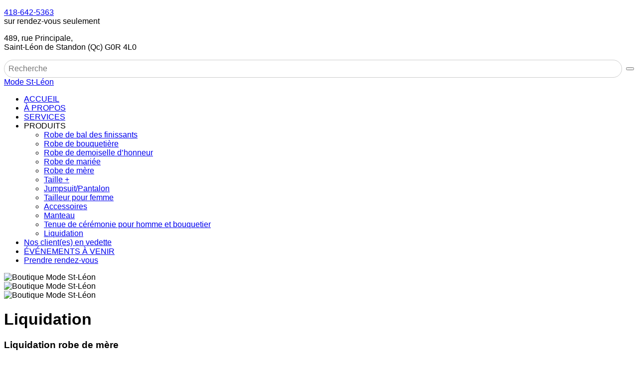

--- FILE ---
content_type: text/html; charset=utf-8
request_url: http://boutiquemodestleon.com/index.php/produits/liquidation?%23113507-tony-bowls
body_size: 420092
content:
<!DOCTYPE html>
<html xmlns="http://www.w3.org/1999/xhtml" xml:lang="fr-fr" lang="fr-fr" dir="ltr">
<head>
  <!-- Google tag (gtag.js) -->
<script async src="https://www.googletagmanager.com/gtag/js?id=G-CY0FQP7F1X"></script>
<script>
  window.dataLayer = window.dataLayer || [];
  function gtag(){dataLayer.push(arguments);}
  gtag('js', new Date());

  gtag('config', 'G-CY0FQP7F1X');
</script>
<meta name="viewport" content="width=device-width, initial-scale=1.0" />
<link href="/media/templates/site/gym/images/icons/favicon.ico" rel="shortcut icon" type="image/vnd.microsoft.icon" />
<link href="/media/templates/site/gym/images/icons/icon180x180.png" rel="apple-touch-icon" />
<link href="/media/templates/site/gym/images/icons/icon192x192.png" rel="icon" sizes="192x192" />

<meta charset="utf-8">
	<meta name="author" content="Nicolas Lapointe">
	<meta name="description" content="Rabais sur robes de mariée, bal, accessoires et plus. Quantités limitées.">
	<title>Liquidation robes et accessoires – Boutique Mode St-Léon</title>
<link href="/media/plg_editors_sparky/css/sparky_frontend.css?3b5033" rel="stylesheet">
	<link href="/media/vendor/joomla-custom-elements/css/joomla-alert.min.css?0.2.0" rel="stylesheet">
	<link href="/media/templates/site/sparky_framework/css/normalize.css" rel="stylesheet">
	<link href="/media/vendor/bootstrap/css/bootstrap.min.css" rel="stylesheet">
	<link href="/media/templates/site/gym/css/sparky-id17-250430183041.css" rel="stylesheet">
	<link href="/media/templates/site/gym/css/custom.css" rel="stylesheet">
	<link href="/modules/mod_hot_swipe_carousel/tmpl/style.css" rel="stylesheet">
	<link href="/plugins/system/cookiespolicynotificationbar/assets/css/cpnb-style.min.css" rel="stylesheet" media="all">
	<link href="/plugins/system/cookiespolicynotificationbar/assets/css/balloon.min.css" rel="stylesheet" media="all">
	<style>:root {
  --sparkycolor1: #ffffff;
  --sparkycolor2: #ffffff;
  --sparkycolor3: #ffffff;
  --sparkycolor4: #ffffff;
  --sparkycolor5: #ffffff;
  --sparkycolor6: #ffffff;
}</style>
	<style>

.hot_swipe_carousel_slides .contents {
    top: 20%;
    left: 0;
    width: 845px;
    color: #ffffff;
    padding: 0;
    background: rgba(255,255,255,0);
    font-size:14px;
    opacity:0;
}

.hot_swipe_carousel_slides .contents h2 {
    font-size:28px;
    color: #ffffff;
}

.hot_swipe_carousel_slides img {
    max-width: 99999px;
    width: 100%;
}

.hot_swipe_carousel_slides .contents {
    position: absolute;
}

</style>
	<style>

.hot_swipe_carousel_slides .gallery-cell {
    width: 100%;
}

</style>
	<style>

.hot_swipe_carousel_slides .contents {
    left:0;
    right:0;
    margin-left:auto;
    margin-right:auto;
}

</style>
	<style>
.hot_swipe_carousel_slides.flickity-enabled.is-fade .flickity-slider > * {
    pointer-events: none;
    z-index: 0;
}

.hot_swipe_carousel_slides.flickity-enabled.is-fade .flickity-slider > .is-selected {
    pointer-events: auto;
    z-index: 1;
}
</style>
	<style>

/* BEGIN: Cookies Policy Notification Bar - J! system plugin (Powered by: Web357.com) */
.cpnb-outer { border-color: rgba(32, 34, 38, 1); }
.cpnb-outer.cpnb-div-position-top { border-bottom-width: 1px; }
.cpnb-outer.cpnb-div-position-bottom { border-top-width: 1px; }
.cpnb-outer.cpnb-div-position-top-left, .cpnb-outer.cpnb-div-position-top-right, .cpnb-outer.cpnb-div-position-bottom-left, .cpnb-outer.cpnb-div-position-bottom-right { border-width: 1px; }
.cpnb-message { color: #f1f1f3; }
.cpnb-message a { color: #ffffff }
.cpnb-button, .cpnb-button-ok, .cpnb-m-enableAllButton { -webkit-border-radius: 4px; -moz-border-radius: 4px; border-radius: 4px; font-size: 12px; color: #ffffff; background-color: rgba(59, 137, 199, 1); }
.cpnb-button:hover, .cpnb-button:focus, .cpnb-button-ok:hover, .cpnb-button-ok:focus, .cpnb-m-enableAllButton:hover, .cpnb-m-enableAllButton:focus { color: #ffffff; background-color: rgba(49, 118, 175, 1); }
.cpnb-button-decline, .cpnb-button-delete, .cpnb-button-decline-modal, .cpnb-m-DeclineAllButton { color: #ffffff; background-color: rgba(119, 31, 31, 1); }
.cpnb-button-decline:hover, .cpnb-button-decline:focus, .cpnb-button-delete:hover, .cpnb-button-delete:focus, .cpnb-button-decline-modal:hover, .cpnb-button-decline-modal:focus, .cpnb-m-DeclineAllButton:hover, .cpnb-m-DeclineAllButton:focus { color: #ffffff; background-color: rgba(175, 38, 20, 1); }
.cpnb-button-cancel, .cpnb-button-reload, .cpnb-button-cancel-modal { color: #ffffff; background-color: rgba(90, 90, 90, 1); }
.cpnb-button-cancel:hover, .cpnb-button-cancel:focus, .cpnb-button-reload:hover, .cpnb-button-reload:focus, .cpnb-button-cancel-modal:hover, .cpnb-button-cancel-modal:focus { color: #ffffff; background-color: rgba(54, 54, 54, 1); }
.cpnb-button-settings, .cpnb-button-settings-modal { color: #ffffff; background-color: rgba(90, 90, 90, 1); }
.cpnb-button-settings:hover, .cpnb-button-settings:focus, .cpnb-button-settings-modal:hover, .cpnb-button-settings-modal:focus { color: #ffffff; background-color: rgba(54, 54, 54, 1); }
.cpnb-button-more-default, .cpnb-button-more-modal { color: #ffffff; background-color: rgba(123, 138, 139, 1); }
.cpnb-button-more-default:hover, .cpnb-button-more-modal:hover, .cpnb-button-more-default:focus, .cpnb-button-more-modal:focus { color: #ffffff; background-color: rgba(105, 118, 119, 1); }
.cpnb-m-SaveChangesButton { color: #ffffff; background-color: rgba(133, 199, 136, 1); }
.cpnb-m-SaveChangesButton:hover, .cpnb-m-SaveChangesButton:focus { color: #ffffff; background-color: rgba(96, 153, 100, 1); }
@media only screen and (max-width: 600px) {
.cpnb-left-menu-toggle::after, .cpnb-left-menu-toggle-button {
content: "Catégories";
}
}
/* END: Cookies Policy Notification Bar - J! system plugin (Powered by: Web357.com) */
</style>
<script src="/media/plg_editors_sparky/js/sparky_frontend.js?3b5033"></script>
	<script src="/media/vendor/jquery/js/jquery.min.js?3.7.1"></script>
	<script src="/media/plg_editors_sparky/js/sparky_animation.js?3b5033"></script>
	<script src="/media/legacy/js/jquery-noconflict.min.js?504da4"></script>
	<script src="/media/mod_menu/js/menu.min.js?3b5033" defer></script>
	<script type="application/json" class="joomla-script-options new">{"joomla.jtext":{"ERROR":"Erreur","MESSAGE":"Message","NOTICE":"Annonce","WARNING":"Alerte","JCLOSE":"Fermer","JOK":"OK","JOPEN":"Ouvrir"},"system.paths":{"root":"","rootFull":"http://boutiquemodestleon.com/","base":"","baseFull":"http://boutiquemodestleon.com/"},"csrf.token":"045f954a30fed08890db3fc68e347424"}</script>
	<script src="/media/system/js/core.min.js?2cb912"></script>
	<script src="/media/vendor/bootstrap/js/alert.min.js?5.3.3" type="module"></script>
	<script src="/media/vendor/bootstrap/js/button.min.js?5.3.3" type="module"></script>
	<script src="/media/vendor/bootstrap/js/carousel.min.js?5.3.3" type="module"></script>
	<script src="/media/vendor/bootstrap/js/collapse.min.js?5.3.3" type="module"></script>
	<script src="/media/vendor/bootstrap/js/dropdown.min.js?5.3.3" type="module"></script>
	<script src="/media/vendor/bootstrap/js/modal.min.js?5.3.3" type="module"></script>
	<script src="/media/vendor/bootstrap/js/offcanvas.min.js?5.3.3" type="module"></script>
	<script src="/media/vendor/bootstrap/js/popover.min.js?5.3.3" type="module"></script>
	<script src="/media/vendor/bootstrap/js/scrollspy.min.js?5.3.3" type="module"></script>
	<script src="/media/vendor/bootstrap/js/tab.min.js?5.3.3" type="module"></script>
	<script src="/media/vendor/bootstrap/js/toast.min.js?5.3.3" type="module"></script>
	<script src="/media/system/js/messages.min.js?9a4811" type="module"></script>
	<script src="/media/templates/site/gym/js/sparky-id17-250430183041.js"></script>
	<script src="http://boutiquemodestleon.com/modules/mod_hot_swipe_carousel/js/flickity.pkgd.min.js"></script>
	<script src="http://boutiquemodestleon.com/modules/mod_hot_swipe_carousel/js/flickity-fade.js"></script>
	<script src="/plugins/system/cookiespolicynotificationbar/assets/js/cookies-policy-notification-bar.min.js"></script>
	<script type="application/ld+json">{"@context":"https://schema.org","@graph":[{"@type":"Organization","@id":"http://boutiquemodestleon.com/#/schema/Organization/base","name":"Boutique Mode St-Léon","url":"http://boutiquemodestleon.com/"},{"@type":"WebSite","@id":"http://boutiquemodestleon.com/#/schema/WebSite/base","url":"http://boutiquemodestleon.com/","name":"Boutique Mode St-Léon","publisher":{"@id":"http://boutiquemodestleon.com/#/schema/Organization/base"}},{"@type":"WebPage","@id":"http://boutiquemodestleon.com/#/schema/WebPage/base","url":"http://boutiquemodestleon.com/index.php/produits/liquidation?%23113507-tony-bowls","name":"Liquidation robes et accessoires – Boutique Mode St-Léon","description":"Rabais sur robes de mariée, bal, accessoires et plus. Quantités limitées.","isPartOf":{"@id":"http://boutiquemodestleon.com/#/schema/WebSite/base"},"about":{"@id":"http://boutiquemodestleon.com/#/schema/Organization/base"},"inLanguage":"fr-FR"},{"@type":"Article","@id":"http://boutiquemodestleon.com/#/schema/com_content/article/70","name":"Liquidation","headline":"Liquidation","inLanguage":"fr-FR","isPartOf":{"@id":"http://boutiquemodestleon.com/#/schema/WebPage/base"}}]}</script>
	<script>

// BEGIN: Cookies Policy Notification Bar - J! system plugin (Powered by: Web357.com)
var cpnb_config = {"w357_joomla_caching":0,"w357_position":"bottom-left","w357_show_close_x_icon":"1","w357_hide_after_time":"yes","w357_duration":"60","w357_animate_duration":"1000","w357_limit":"0","w357_message":"Nous utilisons les cookies pour améliorer votre expérience sur notre site Web. En parcourant ce site, vous acceptez notre utilisation des cookies.","w357_display_ok_btn":"1","w357_buttonText":"Ok, j\u0027ai compris !","w357_display_decline_btn":"0","w357_buttonDeclineText":"Je refuse","w357_display_cancel_btn":"0","w357_buttonCancelText":"Annuler","w357_display_settings_btn":"1","w357_buttonSettingsText":"Paramètres","w357_buttonMoreText":"Plus d\u0027infos","w357_buttonMoreLink":"\/index.php\/politique-de-confidentialite","w357_display_more_info_btn":"1","w357_fontColor":"#f1f1f3","w357_linkColor":"#ffffff","w357_fontSize":"12px","w357_backgroundColor":"rgba(50, 58, 69, 1)","w357_borderWidth":"1","w357_body_cover":"1","w357_overlay_state":"0","w357_overlay_color":"rgba(10, 10, 10, 0.3)","w357_height":"auto","w357_cookie_name":"cookiesDirective","w357_link_target":"_self","w357_popup_width":"800","w357_popup_height":"600","w357_customText":"\u003Ch1\u003ECookies Policy\u003C\/h1\u003E\r\n\u003Chr \/\u003E\r\n\u003Ch3\u003EGeneral Use\u003C\/h3\u003E\r\n\u003Cp\u003EWe use cookies, tracking pixels and related technologies on our website. Cookies are small data files that are served by our platform and stored on your device. Our site uses cookies dropped by us or third parties for a variety of purposes including to operate and personalize the website. Also, cookies may also be used to track how you use the site to target ads to you on other websites.\u003C\/p\u003E\r\n\u003Ch3\u003EThird Parties\u003C\/h3\u003E\r\n\u003Cp\u003EOur website employs the use the various third-party services. Through the use of our website, these services may place anonymous cookies on the Visitor\u0027s browser and may send their own cookies to the Visitor\u0027s cookie file. Some of these services include but are not limited to: Google, Facebook, Twitter, Adroll, MailChimp, Sucuri, Intercom and other social networks, advertising agencies, security firewalls, analytics companies and service providers. These services may also collect and use anonymous identifiers such as IP Address, HTTP Referrer, Unique Device Identifier and other non-personally identifiable information and server logs.\u003C\/p\u003E\r\n\u003Chr \/\u003E","w357_more_info_btn_type":"link","w357_blockCookies":"1","w357_autoAcceptAfterScrolling":"0","w357_numOfScrolledPixelsBeforeAutoAccept":"300","w357_reloadPageAfterAccept":"0","w357_enableConfirmationAlerts":"0","w357_enableConfirmationAlertsForAcceptBtn":0,"w357_enableConfirmationAlertsForDeclineBtn":0,"w357_enableConfirmationAlertsForDeleteBtn":0,"w357_confirm_allow_msg":"L\\\u0026#039;exécution de cette action activera tous les cookies définis par ce site web. Êtes-vous sûr de vouloir activer tous les cookies de ce site web ?","w357_confirm_delete_msg":"L\\\u0026#039;exécution de cette action supprimera tous les cookies définis par ce site web. Êtes-vous sûr de vouloir désactiver et supprimer tous les cookies de votre navigateur ?","w357_show_in_iframes":"0","w357_shortcode_is_enabled_on_this_page":0,"w357_base_url":"http:\/\/boutiquemodestleon.com\/fr\/","w357_current_url":"http:\/\/boutiquemodestleon.com\/index.php\/produits\/liquidation","w357_always_display":"0","w357_show_notification_bar":true,"w357_expiration_cookieSettings":"365","w357_expiration_cookieAccept":"365","w357_expiration_cookieDecline":"180","w357_expiration_cookieCancel":"3","w357_accept_button_class_notification_bar":"cpnb-accept-btn","w357_decline_button_class_notification_bar":"cpnb-decline-btn","w357_cancel_button_class_notification_bar":"cpnb-cancel-btn","w357_settings_button_class_notification_bar":"cpnb-settings-btn","w357_moreinfo_button_class_notification_bar":"cpnb-moreinfo-btn","w357_accept_button_class_notification_bar_modal_window":"cpnb-accept-btn-m","w357_decline_button_class_notification_bar_modal_window":"cpnb-decline-btn-m","w357_save_button_class_notification_bar_modal_window":"cpnb-save-btn-m","w357_buttons_ordering":"[\u0022ok\u0022,\u0022moreinfo\u0022,\u0022settings\u0022,\u0022cancel\u0022,\u0022decline\u0022]"};
// END: Cookies Policy Notification Bar - J! system plugin (Powered by: Web357.com)
</script>
	<script>

// BEGIN: Cookies Policy Notification Bar - J! system plugin (Powered by: Web357.com)
var cpnb_cookiesCategories = {"cookie_categories_group0":{"cookie_category_id":"required-cookies","cookie_category_name":"Cookies requis","cookie_category_description":"Les cookies requis ou fonctionnels concernent la fonctionnalité de nos sites Web et nous permettent d\u0027améliorer le service que nous vous proposons via nos sites Web, par exemple en vous permettant de transmettre des informations à travers les pages de notre site Web pour vous éviter d\u0027avoir à saisir à nouveau des informations, ou en reconnaissant vos préférences lorsque vous revenez sur notre site Web.","cookie_category_checked_by_default":"2","cookie_category_status":"1"},"cookie_categories_group1":{"cookie_category_id":"analytical-cookies","cookie_category_name":"Cookies analytiques","cookie_category_description":"Les cookies analytiques nous permettent de reconnaître et de compter le nombre de visiteurs de notre site Web, de voir comment les visiteurs se déplacent sur le site Web lorsqu\u0027ils l\u0027utilisent et d\u0027enregistrer le contenu que les téléspectateurs consultent et qui les intéressent. Cela nous aide à déterminer la fréquence à laquelle certains contenus sont consultés. les pages et les publicités sont visitées et pour déterminer les zones les plus populaires de notre site Web. Cela nous aide à améliorer le service que nous vous proposons en nous aidant à nous assurer que nos utilisateurs trouvent les informations qu\u0027ils recherchent, en fournissant des données démographiques anonymisées à des tiers afin de cibler la publicité de manière plus appropriée pour vous et en suivant les succès des campagnes publicitaires sur notre site Internet.","cookie_category_checked_by_default":"1","cookie_category_status":"1"},"cookie_categories_group2":{"cookie_category_id":"social-media-cookies","cookie_category_name":"Réseaux sociaux","cookie_category_description":"Ces cookies vous permettent de partager le contenu du site Web avec des plateformes de médias sociaux (par exemple Facebook, Twitter, Instagram). Nous n\u0027avons aucun contrôle sur ces cookies car ils sont définis par les plateformes de réseaux sociaux elles-mêmes.","cookie_category_checked_by_default":"1","cookie_category_status":"1"},"cookie_categories_group3":{"cookie_category_id":"targeted-advertising-cookies","cookie_category_name":"Cookies publicitaires ciblés","cookie_category_description":"Les cookies de publicité et de ciblage sont utilisés pour diffuser des publicités plus pertinentes pour vous, mais peuvent également limiter le nombre de fois où vous voyez une publicité et être utilisés pour mesurer l\u0027efficacité d\u0027une campagne publicitaire en suivant les clics des utilisateurs. Ils peuvent également assurer la sécurité des transactions. Ils sont généralement placés par des réseaux publicitaires tiers avec l’autorisation d’un opérateur de site Web, mais peuvent être placés par l’opérateur lui-même. Ils peuvent se souvenir que vous avez visité un site Web et ces informations peuvent être partagées avec d\u0027autres organisations, notamment d\u0027autres annonceurs. Ils ne peuvent cependant pas déterminer qui vous êtes, car les données collectées ne sont jamais liées à votre profil.","cookie_category_checked_by_default":"1","cookie_category_status":"1"}};
// END: Cookies Policy Notification Bar - J! system plugin (Powered by: Web357.com)
</script>
	<script>

// BEGIN: Cookies Policy Notification Bar - J! system plugin (Powered by: Web357.com)
var cpnb_manager = {"w357_m_modalState":"1","w357_m_floatButtonState":"1","w357_m_floatButtonPosition":"bottom_left","w357_m_HashLink":"cookies","w357_m_modal_menuItemSelectedBgColor":"rgba(200, 200, 200, 1)","w357_m_saveChangesButtonColorAfterChange":"rgba(13, 92, 45, 1)","w357_m_floatButtonIconSrc":"http:\/\/boutiquemodestleon.com\/images\/cpnb-cookies-manager-icon-1-64x64.png#joomlaImage:\/\/local-images\/cpnb-cookies-manager-icon-1-64x64.png?width=64\u0026height=64","w357_m_FloatButtonIconType":"image","w357_m_FloatButtonIconFontAwesomeName":"fas fa-cookie-bite","w357_m_FloatButtonIconFontAwesomeSize":"fa-lg","w357_m_FloatButtonIconFontAwesomeColor":"rgba(61, 47, 44, 0.84)","w357_m_FloatButtonIconUikitName":"cog","w357_m_FloatButtonIconUikitSize":"1","w357_m_FloatButtonIconUikitColor":"rgba(61, 47, 44, 0.84)","w357_m_floatButtonText":"Gestionnaire de cookies","w357_m_modalHeadingText":"Paramètres avances des cookies","w357_m_checkboxText":"Enabled","w357_m_lockedText":"(Verrouillé)","w357_m_EnableAllButtonText":"Autoriser tous les cookies","w357_m_DeclineAllButtonText":"Refuser tous les cookies","w357_m_SaveChangesButtonText":"Enregistrer les paramètres","w357_m_confirmationAlertRequiredCookies":"Ces cookies sont strictement nécessaires pour ce site web. Vous ne pouvez pas désactiver cette catégorie de cookies. Merci de votre compréhension !"};
// END: Cookies Policy Notification Bar - J! system plugin (Powered by: Web357.com)
</script>


<script src="/media/templates/site/sparky_framework/js/responsive-nav.min.js"></script>
<!-- Facebook Pixel Code -->
<script>
!function(f,b,e,v,n,t,s)
{if(f.fbq)return;n=f.fbq=function(){n.callMethod?
n.callMethod.apply(n,arguments):n.queue.push(arguments)};
if(!f._fbq)f._fbq=n;n.push=n;n.loaded=!0;n.version='2.0';
n.queue=[];t=b.createElement(e);t.async=!0;
t.src=v;s=b.getElementsByTagName(e)[0];
s.parentNode.insertBefore(t,s)}(window,document,'script',
'https://connect.facebook.net/en_US/fbevents.js');
 fbq('init', '718765694053784'); 
fbq('track', 'PageView');
</script>
<noscript>
 <img height="1" width="1" 
src="https://www.facebook.com/tr?id=718765694053784&ev=PageView
&noscript=1"/>
</noscript>
<!-- End Facebook Pixel Code -->

<script>var JUri = "http://boutiquemodestleon.com/", gallery_image_path="images"</script><script src="http://boutiquemodestleon.com/components/com_bagallery/libraries/modal/ba_modal.js?2.4.0"></script><link rel="stylesheet" href="http://boutiquemodestleon.com/components/com_bagallery/assets/css/ba-style.css?2.4.0"><link rel="stylesheet" href="http://boutiquemodestleon.com/components/com_bagallery/assets/css/ba-effects.css?2.4.0"><script src="http://boutiquemodestleon.com/components/com_bagallery/libraries/ba_isotope/ba_isotope.js?2.4.0"></script><script src="http://boutiquemodestleon.com/components/com_bagallery/libraries/lazyload/jquery.lazyload.min.js?2.4.0"></script><script src="http://boutiquemodestleon.com/components/com_bagallery/assets/js/ba-gallery.js?2.4.0"></script>

<!-- BEGIN: Google Analytics -->
<script>console.log("Google analytics javascript code goes here...")</script>
<!-- END: Google Analytics -->

<!-- BEGIN: Facebook -->
<script>console.log("Facebook javascript code goes here...")</script>
<!-- END: Facebook -->
</head>
<body class="sparky_inner liquidation">
<div id="blocker"></div><div class="sparky_wrapper">
    <div  class="sparky_row1 sparky_full toprow">
        <div class="sparky_container">
        				<div class="sparky_cell mp_top1 sparkle3">
					<div class="moduletable ">
        
<div id="mod-custom169" class="mod-custom custom">
    <p><i class="fas fa-mobile-alt"></i> <a href="tel:4186425363">418-642-5363</a> <br/>sur rendez-vous seulement</p></div>
</div>

				</div>
                				<div class="sparky_cell mp_top2 sparkle3">
					<div class="moduletable ">
        
<div id="mod-custom170" class="mod-custom custom">
    <!--<a href="https://www.facebook.com/hotthemes"><i class="fab fa-facebook-f"></i></a> <a href="https://twitter.com/hot_themes"><i class="fab fa-x-twitter"></i></a> <a href="https://instagram.com/hotthemes"><i class="fab fa-instagram"></i></a> <a href="https://www.youtube.com/user/hotjoomla/"><i class="fab fa-youtube"></i></a>-->

<p><i class="fas fa-map-marker-alt"></i> 489, rue Principale,<br/>Saint-Léon de Standon (Qc) G0R 4L0</p></div>
</div>

				</div>
                				<div class="sparky_cell mp_top3 sparkle6">
					<div class="moduletable ">
        
<style>
    body {
        font-family: Arial, sans-serif;
    }

    .search-form {
        display: flex;
        align-items: center;
    }

    .search-input {
        padding: 8px;
        font-size: 16px;
        border: 1px solid #ccc;
        border-radius: 4px;
        margin-right: 8px;
    }

    .search-button {
        padding: 8px 16px;
        font-size: 16px;
        background-color: #4CAF50;
        color: white;
        border: none;
        border-radius: 4px;
        cursor: pointer;
    }
</style>

<div class="mod-nomdemodule">
    <div>
        <form action="/index.php/produits/liquidation?#113507-tony-bowls=" method="post" class="search-form">
            <!-- Champ de recherche
        <label for="search">Recherche :</label> -->
            <input type="text" id="search" name="search" class="search-input" required placeholder="Recherche" style="border-radius: 25px;width: 100%;">
            <button type="submit" class="btn"><i class="fas fa-search"></i></button>
            <input type="hidden" name="task" value="traitement_recherche">
            <input type="hidden" name="045f954a30fed08890db3fc68e347424" value="1">        </form>
    </div>




</div></div>

				</div>
                        </div>
    </div>
    <div  class="sparky_row2 sparky_full logorow one floating">
        <div class="sparky_container">
        <div class="sparky_cell mp_logo sparkle3">
	<div class="sparky_feature">
		<a href="/" class="sparky_logo_link">
					    	<div class="sparky_logo">Mode St-Léon</div>
		    		    </a>
	</div>
</div><div class="sparky_cell mp_mainmenu sparkle9">
	<div class="sparky_menu">
	
<nav class="container_mainmenu">

		<ul class="menu mod-menu nav mod-list navv_sparky mnu_mainmenu">
		<li class="nav-item item-101 default"><a href="/index.php" >ACCUEIL</a></li><li class="nav-item item-281"><a href="/index.php/a-propos" >À PROPOS</a></li><li class="nav-item item-282"><a href="/index.php/services" >SERVICES</a></li><li class="nav-item item-283 active deeper parent"><span class="mod-menu__heading nav-header ">PRODUITS</span>
<ul class="mod-menu__sub list-unstyled small"><li class="nav-item item-284"><a href="/index.php/produits/robe-de-bal-des-finissants" >Robe de bal des finissants</a></li><li class="nav-item item-285"><a href="/index.php/produits/robe-de-bouquetiere" >Robe de bouquetière</a></li><li class="nav-item item-295"><a href="/index.php/produits/robe-de-demoiselle-d-honneur" >Robe de demoiselle d’honneur</a></li><li class="nav-item item-286"><a href="/index.php/produits/robe-de-mariee" >Robe de mariée</a></li><li class="nav-item item-287"><a href="/index.php/produits/robe-de-mere" >Robe de mère</a></li><li class="nav-item item-288"><a href="/index.php/produits/taille" >Taille +</a></li><li class="nav-item item-289"><a href="/index.php/produits/jumpsuit-pantalon" >Jumpsuit/Pantalon </a></li><li class="nav-item item-290"><a href="/index.php/produits/tailleur-pour-femme" >Tailleur pour femme</a></li><li class="nav-item item-291"><a href="/index.php/produits/accessoires" >Accessoires</a></li><li class="nav-item item-292"><a href="/index.php/produits/manteau" >Manteau</a></li><li class="nav-item item-293"><a href="/index.php/produits/tenue-de-ceremonie-pour-homme-et-bouquetier" >Tenue de cérémonie pour homme et bouquetier</a></li><li class="nav-item item-294 current active"><a href="/index.php/produits/liquidation" aria-current="page">Liquidation</a></li></ul></li><li class="nav-item item-299"><a href="/index.php/nos-clients-en-vedette" >Nos client(es) en vedette</a></li><li class="nav-item item-297"><a href="/index.php/evenements-a-venir" > ÉVÉNEMENTS À VENIR</a></li><li class="nav-item item-105"><a href="/index.php/contactez-nous" >Prendre rendez-vous</a></li>	</ul>

	</nav>	</div>
</div>        </div>
    </div>
    <div  class="sparky_row3 sparky_full carouselrow full">
        <div class="sparky_container">
        				<div class="sparky_cell mp_user1 sparkle12">
					<div class="moduletable ">
        
<div class="hot_swipe_carousel_slides">
                    <div class="gallery-cell">
                    <img  src="http://boutiquemodestleon.com/images/carousel/bandeaux/bandeauSTleon.jpg#joomlaImage://local-images/carousel/bandeaux/bandeauSTleon.jpg?width=1920&height=400" alt="Boutique Mode St-Léon" />
                                    </div>
                        <div class="gallery-cell">
                    <img  src="http://boutiquemodestleon.com/images/carousel/bandeaux/bandeauSTleon2.jpg#joomlaImage://local-images/carousel/bandeaux/bandeauSTleon2.jpg?width=1920&height=400" alt="Boutique Mode St-Léon" />
                                    </div>
                        <div class="gallery-cell">
                    <img  src="http://boutiquemodestleon.com/images/carousel/bandeaux/bandeauSTleon3.jpg#joomlaImage://local-images/carousel/bandeaux/bandeauSTleon3.jpg?width=1920&height=400" alt="Boutique Mode St-Léon" />
                                    </div>
        </div>

<script>
    jQuery(document).ready(function(){
        jQuery('.hot_swipe_carousel_slides').flickity({
            // options
            initialIndex: 0,
            draggable: true,
            cellAlign: 'left',
            contain: true,
            freeScroll: false,
            wrapAround: true,
            prevNextButtons: true,
            pageDots: false,
            autoPlay: 5000,
            pauseAutoPlayOnHover: false,
            imagesLoaded: true,
                        fade: true
                    });
        jQuery('.hot_swipe_carousel_slides .contents').css('opacity', 1);
    });
</script></div>

				</div>
                        </div>
    </div>
    <div  class="sparky_row4 sparky_full contentrow">
        <div class="sparky_container">
                        <main class="sparky_cell content_sparky sparkle12">
                    <div id="system-message-container" aria-live="polite"></div>

                                        <div class="com-content-article item-page">
    <meta itemprop="inLanguage" content="fr-FR">
    
    
        <div class="page-header">
        <h1>
            Liquidation        </h1>
                            </div>
        
        
    
    
        
                                                <div class="com-content-article__body">
             </div>

        
                                        </div>

                                        <aside class="belowcontent">
                    	<div class="moduletable ">
            <h3 >Liquidation robe de mère</h3>        
<div id="mod-custom208" class="mod-custom custom">
    <div class='ba-gallery ' data-gallery='35' style="--modal-background-color:rgba(0, 0, 0, 0.9); --modal-title-color: #ffffff; --modal-icons-color: #ffffff;"><div class="modal-scrollable" style="display:none; --modal-background-color: rgba(0, 0, 0, 0.9);"><div class="ba-modal gallery-modal ba-gallery-fade-animation " style="display:none"><div class="ba-share-icons"><div class="ba-share" ><span data-service="twitter"><svg xmlns="http://www.w3.org/2000/svg" enable-background="new 0 0 72 72" viewBox="0 0 72 72" >
<switch><g><path d="M42.5,31.2L66,6h-6L39.8,27.6L24,6H4l24.6,33.6L4,66
			h6l21.3-22.8L48,66h20L42.5,31.2z M12.9,10h8l38.1,52h-8L12.9,10z"></path></g></switch></svg></span><span data-service="facebook"><?xml version="1.0" encoding="iso-8859-1"?>
<svg height="800px" width="800px" version="1.1" id="Layer_1" xmlns="http://www.w3.org/2000/svg" xmlns:xlink="http://www.w3.org/1999/xlink" 
	 viewBox="0 0 512 512" xml:space="preserve">
<path  d="M134.941,272.691h56.123v231.051c0,4.562,3.696,8.258,8.258,8.258h95.159
	c4.562,0,8.258-3.696,8.258-8.258V273.78h64.519c4.195,0,7.725-3.148,8.204-7.315l9.799-85.061c0.269-2.34-0.472-4.684-2.038-6.44
	c-1.567-1.757-3.81-2.763-6.164-2.763h-74.316V118.88c0-16.073,8.654-24.224,25.726-24.224c2.433,0,48.59,0,48.59,0
	c4.562,0,8.258-3.698,8.258-8.258V8.319c0-4.562-3.696-8.258-8.258-8.258h-66.965C309.622,0.038,308.573,0,307.027,0
	c-11.619,0-52.006,2.281-83.909,31.63c-35.348,32.524-30.434,71.465-29.26,78.217v62.352h-58.918c-4.562,0-8.258,3.696-8.258,8.258
	v83.975C126.683,268.993,130.379,272.691,134.941,272.691z"/>
</svg></span><span data-service="pinterest"><svg  xmlns="http://www.w3.org/2000/svg" viewBox="0 0 796.8 1024.2" width="1945" height="2500">
<path  d="M347.2 3.4C177 22.4 7.4 160.1.4 356.8-4 476.9 30.1 567 144.4 592.3c49.6-87.5-16-106.8-26.2-170.1C76.3 162.8 417.4-14.1 595.9 167c123.5 125.4 42.2 511.2-157 471.1-190.8-38.3 93.4-345.4-58.9-405.7-123.8-49-189.6 149.9-130.9 248.7-34.4 169.9-108.5 330-78.5 543.1 97.3-70.6 130.1-205.8 157-346.8 48.9 29.7 75 60.6 137.4 65.4 230.1 17.8 358.6-229.7 327.2-458C764.3 82.4 562.3-20.6 347.2 3.4z"/></svg></span><span data-service="linkedin"><?xml version="1.0" encoding="UTF-8" standalone="no"?>
<svg width="800px" height="800px" viewBox="0 -2 44 44" version="1.1" xmlns="http://www.w3.org/2000/svg" xmlns:xlink="http://www.w3.org/1999/xlink">
        <g  stroke="none" stroke-width="1"  fill-rule="evenodd">
        <g  transform="translate(-702.000000, -265.000000)" >
            <path d="M746,305 L736.2754,305 L736.2754,290.9384 C736.2754,287.257796 734.754233,284.74515 731.409219,284.74515 C728.850659,284.74515 727.427799,286.440738 726.765522,288.074854 C726.517168,288.661395 726.555974,289.478453 726.555974,290.295511 L726.555974,305 L716.921919,305 C716.921919,305 717.046096,280.091247 716.921919,277.827047 L726.555974,277.827047 L726.555974,282.091631 C727.125118,280.226996 730.203669,277.565794 735.116416,277.565794 C741.21143,277.565794 746,281.474355 746,289.890824 L746,305 L746,305 Z M707.17921,274.428187 L707.117121,274.428187 C704.0127,274.428187 702,272.350964 702,269.717936 C702,267.033681 704.072201,265 707.238711,265 C710.402634,265 712.348071,267.028559 712.41016,269.710252 C712.41016,272.34328 710.402634,274.428187 707.17921,274.428187 L707.17921,274.428187 L707.17921,274.428187 Z M703.109831,277.827047 L711.685795,277.827047 L711.685795,305 L703.109831,305 L703.109831,277.827047 L703.109831,277.827047 Z" >
</path>
        </g>
    </g>
</svg></span><span data-service="vk"><?xml version="1.0" encoding="iso-8859-1"?>
<svg height="800px" width="800px" version="1.1" xmlns="http://www.w3.org/2000/svg" xmlns:xlink="http://www.w3.org/1999/xlink" 
	 viewBox="0 0 512 512" xml:space="preserve">
<path d="M440.649,295.361c16.984,16.582,34.909,32.182,50.142,50.436
	c6.729,8.112,13.099,16.482,17.973,25.896c6.906,13.382,0.651,28.108-11.348,28.907l-74.59-0.034
	c-19.238,1.596-34.585-6.148-47.489-19.302c-10.327-10.519-19.891-21.714-29.821-32.588c-4.071-4.444-8.332-8.626-13.422-11.932
	c-10.182-6.609-19.021-4.586-24.84,6.034c-5.926,10.802-7.271,22.762-7.853,34.8c-0.799,17.564-6.108,22.182-23.751,22.986
	c-37.705,1.778-73.489-3.926-106.732-22.947c-29.308-16.768-52.034-40.441-71.816-67.24
	C58.589,258.194,29.094,200.852,2.586,141.904c-5.967-13.281-1.603-20.41,13.051-20.663c24.333-0.473,48.663-0.439,73.025-0.034
	c9.89,0.145,16.437,5.817,20.256,15.16c13.165,32.371,29.274,63.169,49.494,91.716c5.385,7.6,10.876,15.201,18.694,20.55
	c8.65,5.923,15.236,3.96,19.305-5.676c2.582-6.11,3.713-12.691,4.295-19.234c1.928-22.513,2.182-44.988-1.199-67.422
	c-2.076-14.001-9.962-23.065-23.933-25.714c-7.129-1.351-6.068-4.004-2.616-8.073c5.995-7.018,11.634-11.387,22.875-11.387h84.298
	c13.271,2.619,16.218,8.581,18.035,21.934l0.072,93.637c-0.145,5.169,2.582,20.51,11.893,23.931
	c7.452,2.436,12.364-3.526,16.836-8.251c20.183-21.421,34.588-46.737,47.457-72.951c5.711-11.527,10.622-23.497,15.381-35.458
	c3.526-8.875,9.059-13.242,19.056-13.049l81.132,0.072c2.406,0,4.84,0.035,7.17,0.434c13.671,2.33,17.418,8.211,13.195,21.561
	c-6.653,20.945-19.598,38.4-32.255,55.935c-13.53,18.721-28.001,36.802-41.418,55.634
	C424.357,271.756,425.336,280.424,440.649,295.361L440.649,295.361z"/>
</svg></span><span data-service="ok"><?xml version="1.0" encoding="utf-8"?>
<svg version="1.1" xmlns="http://www.w3.org/2000/svg" xmlns:xlink="http://www.w3.org/1999/xlink" x="0px" y="0px"
	 viewBox="0 0 1258.2 2174.7"  xml:space="preserve">
<path  d="M629.9,1122.4c310-0.1,561.1-251.5,561-561.4c-0.1-310-251.5-561.1-561.4-561S68.4,251.5,68.5,561.4
	C68.9,871.2,320.1,1122.2,629.9,1122.4 M629.9,329c128.4,0,232.5,104.1,232.5,232.5S758.3,793.9,629.9,793.9
	S397.4,689.8,397.4,561.4C397.6,433.1,501.6,329.1,629.9,329L629.9,329z M856.8,1580.3c115.5-26.2,225.7-71.9,326-135
	c76.4-49.3,98.4-151.1,49.1-227.5c-48.5-75.2-148.3-97.9-224.5-51c-231.1,144.5-524.5,144.5-755.6,0c-76.7-48.1-178-25.1-226.3,51.5
	c-48.5,76.7-25.7,178.3,51.1,226.8c0.1,0,0.2,0.1,0.2,0.1c100.2,63,210.4,108.7,325.8,135L88.8,1894c-62.5,66-59.6,170.2,6.5,232.7
	c63.5,60,162.7,60,226.2,0l308.2-308.4l308.4,308.4c64.2,64.1,168.1,64.1,232.3,0c64.1-64.2,64.1-168.1,0-232.3L856.8,1580.3z"/>
</svg>
</span></div></div><div class="ba-modal-header row-fluid"><div class="ba-modal-title"><h3 class="modal-title" style="color:#ffffff;">Liquidation robes et accessoires – Boutique Mode St-Léon</h3></div><div class="ba-center-icons"><i style="color:#ffffff" class="ba-zoom-in zmdi zmdi-zoom-in"></i><i class="ba-zoom-out disabled-item zmdi zmdi-fullscreen-exit" style="color:#ffffff"></i></div><div class="ba-right-icons"><div class="header-icons"><a href="#" class="ba-download-img zmdi zmdi-download" style="color:#ffffff" download></a><i class="zmdi zmdi-share" style="color:#ffffff"></i><div class="ba-like-wrapper"><div class="ba-like"><i class="ba-add-like zmdi zmdi-favorite" style="color:#ffffff"></i></div></div><i class="zmdi zmdi-fullscreen display-lightbox-fullscreen" style="color:#ffffff"></i><i class="ba-icon-close zmdi zmdi-close" style="color:#ffffff"></i></div></div></div><div class="ba-modal-body active" style="--modal-body-color: #ffffff"><div class="modal-image"></div><div class="description-wrapper"></div></div></div><input type='hidden' class='lightbox-options' value='{"lightbox_border":"#ffffff","lightbox_bg":"#000000","lightbox_bg_transparency":"0.9","display_likes":"1","display_header":1,"display_zoom":1,"lightbox_display_title":"1","lightbox_width":"45","auto_resize":1,"disable_lightbox":0,"twitter_share":1,"odnoklassniki_share":1,"description_position":"below","facebook_share":1,"pinterest_share":1,"slide_amimation":"ba-gallery-fade-animation","linkedin_share":1,"vkontakte_share":1,"display_download":1,"enable_alias":1,"display_fullscreen":1,"header_icons_color":"#ffffff"}'><div class="modal-nav" style="display:none"><i class="ba-left-action zmdi zmdi-chevron-left" style="color:#ffffff; background-color:rgba(0,0,0,0)"></i><i class="ba-right-action zmdi zmdi-chevron-right" style="color:#ffffff; background-color:rgba(0,0,0,0)"></i></div></div><div class="ba-gallery-row-wrapper"><div class='ba-gallery-content-wrapper'><div class='ba-gallery-content'><div class='row-fluid'><div class='span12 ba-gallery-grid css-style-1' style='--background-color: rgba(0, 0, 0, 0.75); --title-color: #ffffff; --description-color: #ffffff; --category-color: #ffffff; --title-size: 18px; --title-weight: bold; --title-text-align: left; --description-size: 12px; --description-weight: normal; --description-text-align: left; --category-size: 14px; --category-weight: normal; --category-text-align: left;'><div class='ba-gallery-items category-0 category-1' style='display: none;'><span data-href='http://boutiquemodestleon.com/index.php/produits/liquidation?#113507-tony-bowls?%232232-bridalane' class='ba-gallery-image-link'></span><div class='ba-image'><img src='http://boutiquemodestleon.com/components/com_bagallery/assets/images/default-lazy-load.webp' data-original='http://boutiquemodestleon.com/images/bagallery/gallery-35/thumbnail/category-1/2232_Bridalane.jpg?1746034414' data-width="503" data-height="600" alt=''><div class='ba-caption'><div class='ba-caption-content'><h3>#2232 Bridalane</h3></div></div><textarea style='display: none !important;' class='image-id' data-id='ba-image-2214'>{"id":2214,"form_id":35,"category":"category-1","name":"2232_Bridalane.jpg","path":"images\/inventaire\/liquidation\/robe_de_mere\/2232_Bridalane.jpg","url":"http:\/\/boutiquemodestleon.com\/images\/inventaire\/liquidation\/robe_de_mere\/2232_Bridalane.jpg","thumbnail_url":"\/images\/bagallery\/gallery-35\/thumbnail\/category-1\/2232_Bridalane.jpg","title":"#2232 Bridalane","short":"","alt":"","description":"","link":"","video":"","settings":null,"likes":0,"imageId":"92","target":"blank","lightboxUrl":"#2232 Bridalane","watermark_name":"2232_Bridalane.jpg","hideInAll":0,"suffix":""}</textarea></div></div></div></div><input type='hidden' class='gallery-options' value='{"thumbnail_layout":"1","column_number":"4","image_spacing":"10","caption_bg":"#000000","title_color":"#ffffff","title_weight":"bold","title_size":"18","title_alignment":"left","tags_method":"","colors_method":"","category_color":"#ffffff","category_weight":"normal","category_size":"14","category_alignment":"left","description_color":"#ffffff","description_weight":"normal","description_size":"12","id":35,"pagination_type":"default","description_alignment":"left","caption_opacity":"0.75","sorting_mode":"","random_sorting":0,"tablet_numb":"3","phone_land_numb":"2","phone_port_numb":"1","disable_auto_scroll":1}'><input type="hidden" class="current-root" value="http://boutiquemodestleon.com/index.php/produits/liquidation?#113507-tony-bowls"><input type='hidden' value='justified' class='gallery-layout'><input type='hidden' value='0' class='page-refresh'><input type='hidden' value='Gallery creates thumbnails. Please wait...' class='creating-thumbnails'><input type='hidden' value='{"disable_right_clk":0,"disable_shortcuts":0,"disable_dev_console":0}' class='copyright-options'><div class='row-fluid'><div class='span12 ba-pagination' style='--background-color: #eeeeee; --border-radius:50px; --border-color: rgba(0,0,0,0); --color: #1a1a1a; --text-align: center; --active-bg-color: rgba(103, 19, 64, 1); --active-color: #ffffff; '><input type='hidden' class='ba-pagination-options' value='{"pagination_type":"default","images_per_page":"4","pagination_bg":"#eeeeee","pagination_bg_hover":"rgba(103, 19, 64, 1)","pagination_border":"rgba(0,0,0,0)","pagination_font":"#1a1a1a","pagination_font_hover":"#ffffff","pagination_radius":"50","pagination_alignment":"center"}'><input type='hidden' class='ba-pagination-constant' value='Prev-_-Next-_-Load More-_-Scroll to Top'></div></div></div></div></div></div><div class='ba-gallery-substrate' style='height: 0;'></div></div>
</div>
<div class="moduletable ">
            <h3 >Liquidation robe de mariée</h3>        
<div id="mod-custom211" class="mod-custom custom">
    <p><div class='ba-gallery ' data-gallery='73' style="--modal-background-color:rgba(0, 0, 0, 0.9); --modal-title-color: #ffffff; --modal-icons-color: #ffffff;"><div class="modal-scrollable" style="display:none; --modal-background-color: rgba(0, 0, 0, 0.9);"><div class="ba-modal gallery-modal ba-gallery-fade-animation " style="display:none"><div class="ba-share-icons"><div class="ba-share" ><span data-service="twitter"><svg xmlns="http://www.w3.org/2000/svg" enable-background="new 0 0 72 72" viewBox="0 0 72 72" >
<switch><g><path d="M42.5,31.2L66,6h-6L39.8,27.6L24,6H4l24.6,33.6L4,66
			h6l21.3-22.8L48,66h20L42.5,31.2z M12.9,10h8l38.1,52h-8L12.9,10z"></path></g></switch></svg></span><span data-service="facebook"><?xml version="1.0" encoding="iso-8859-1"?>
<svg height="800px" width="800px" version="1.1" id="Layer_1" xmlns="http://www.w3.org/2000/svg" xmlns:xlink="http://www.w3.org/1999/xlink" 
	 viewBox="0 0 512 512" xml:space="preserve">
<path  d="M134.941,272.691h56.123v231.051c0,4.562,3.696,8.258,8.258,8.258h95.159
	c4.562,0,8.258-3.696,8.258-8.258V273.78h64.519c4.195,0,7.725-3.148,8.204-7.315l9.799-85.061c0.269-2.34-0.472-4.684-2.038-6.44
	c-1.567-1.757-3.81-2.763-6.164-2.763h-74.316V118.88c0-16.073,8.654-24.224,25.726-24.224c2.433,0,48.59,0,48.59,0
	c4.562,0,8.258-3.698,8.258-8.258V8.319c0-4.562-3.696-8.258-8.258-8.258h-66.965C309.622,0.038,308.573,0,307.027,0
	c-11.619,0-52.006,2.281-83.909,31.63c-35.348,32.524-30.434,71.465-29.26,78.217v62.352h-58.918c-4.562,0-8.258,3.696-8.258,8.258
	v83.975C126.683,268.993,130.379,272.691,134.941,272.691z"/>
</svg></span><span data-service="pinterest"><svg  xmlns="http://www.w3.org/2000/svg" viewBox="0 0 796.8 1024.2" width="1945" height="2500">
<path  d="M347.2 3.4C177 22.4 7.4 160.1.4 356.8-4 476.9 30.1 567 144.4 592.3c49.6-87.5-16-106.8-26.2-170.1C76.3 162.8 417.4-14.1 595.9 167c123.5 125.4 42.2 511.2-157 471.1-190.8-38.3 93.4-345.4-58.9-405.7-123.8-49-189.6 149.9-130.9 248.7-34.4 169.9-108.5 330-78.5 543.1 97.3-70.6 130.1-205.8 157-346.8 48.9 29.7 75 60.6 137.4 65.4 230.1 17.8 358.6-229.7 327.2-458C764.3 82.4 562.3-20.6 347.2 3.4z"/></svg></span><span data-service="linkedin"><?xml version="1.0" encoding="UTF-8" standalone="no"?>
<svg width="800px" height="800px" viewBox="0 -2 44 44" version="1.1" xmlns="http://www.w3.org/2000/svg" xmlns:xlink="http://www.w3.org/1999/xlink">
        <g  stroke="none" stroke-width="1"  fill-rule="evenodd">
        <g  transform="translate(-702.000000, -265.000000)" >
            <path d="M746,305 L736.2754,305 L736.2754,290.9384 C736.2754,287.257796 734.754233,284.74515 731.409219,284.74515 C728.850659,284.74515 727.427799,286.440738 726.765522,288.074854 C726.517168,288.661395 726.555974,289.478453 726.555974,290.295511 L726.555974,305 L716.921919,305 C716.921919,305 717.046096,280.091247 716.921919,277.827047 L726.555974,277.827047 L726.555974,282.091631 C727.125118,280.226996 730.203669,277.565794 735.116416,277.565794 C741.21143,277.565794 746,281.474355 746,289.890824 L746,305 L746,305 Z M707.17921,274.428187 L707.117121,274.428187 C704.0127,274.428187 702,272.350964 702,269.717936 C702,267.033681 704.072201,265 707.238711,265 C710.402634,265 712.348071,267.028559 712.41016,269.710252 C712.41016,272.34328 710.402634,274.428187 707.17921,274.428187 L707.17921,274.428187 L707.17921,274.428187 Z M703.109831,277.827047 L711.685795,277.827047 L711.685795,305 L703.109831,305 L703.109831,277.827047 L703.109831,277.827047 Z" >
</path>
        </g>
    </g>
</svg></span><span data-service="vk"><?xml version="1.0" encoding="iso-8859-1"?>
<svg height="800px" width="800px" version="1.1" xmlns="http://www.w3.org/2000/svg" xmlns:xlink="http://www.w3.org/1999/xlink" 
	 viewBox="0 0 512 512" xml:space="preserve">
<path d="M440.649,295.361c16.984,16.582,34.909,32.182,50.142,50.436
	c6.729,8.112,13.099,16.482,17.973,25.896c6.906,13.382,0.651,28.108-11.348,28.907l-74.59-0.034
	c-19.238,1.596-34.585-6.148-47.489-19.302c-10.327-10.519-19.891-21.714-29.821-32.588c-4.071-4.444-8.332-8.626-13.422-11.932
	c-10.182-6.609-19.021-4.586-24.84,6.034c-5.926,10.802-7.271,22.762-7.853,34.8c-0.799,17.564-6.108,22.182-23.751,22.986
	c-37.705,1.778-73.489-3.926-106.732-22.947c-29.308-16.768-52.034-40.441-71.816-67.24
	C58.589,258.194,29.094,200.852,2.586,141.904c-5.967-13.281-1.603-20.41,13.051-20.663c24.333-0.473,48.663-0.439,73.025-0.034
	c9.89,0.145,16.437,5.817,20.256,15.16c13.165,32.371,29.274,63.169,49.494,91.716c5.385,7.6,10.876,15.201,18.694,20.55
	c8.65,5.923,15.236,3.96,19.305-5.676c2.582-6.11,3.713-12.691,4.295-19.234c1.928-22.513,2.182-44.988-1.199-67.422
	c-2.076-14.001-9.962-23.065-23.933-25.714c-7.129-1.351-6.068-4.004-2.616-8.073c5.995-7.018,11.634-11.387,22.875-11.387h84.298
	c13.271,2.619,16.218,8.581,18.035,21.934l0.072,93.637c-0.145,5.169,2.582,20.51,11.893,23.931
	c7.452,2.436,12.364-3.526,16.836-8.251c20.183-21.421,34.588-46.737,47.457-72.951c5.711-11.527,10.622-23.497,15.381-35.458
	c3.526-8.875,9.059-13.242,19.056-13.049l81.132,0.072c2.406,0,4.84,0.035,7.17,0.434c13.671,2.33,17.418,8.211,13.195,21.561
	c-6.653,20.945-19.598,38.4-32.255,55.935c-13.53,18.721-28.001,36.802-41.418,55.634
	C424.357,271.756,425.336,280.424,440.649,295.361L440.649,295.361z"/>
</svg></span><span data-service="ok"><?xml version="1.0" encoding="utf-8"?>
<svg version="1.1" xmlns="http://www.w3.org/2000/svg" xmlns:xlink="http://www.w3.org/1999/xlink" x="0px" y="0px"
	 viewBox="0 0 1258.2 2174.7"  xml:space="preserve">
<path  d="M629.9,1122.4c310-0.1,561.1-251.5,561-561.4c-0.1-310-251.5-561.1-561.4-561S68.4,251.5,68.5,561.4
	C68.9,871.2,320.1,1122.2,629.9,1122.4 M629.9,329c128.4,0,232.5,104.1,232.5,232.5S758.3,793.9,629.9,793.9
	S397.4,689.8,397.4,561.4C397.6,433.1,501.6,329.1,629.9,329L629.9,329z M856.8,1580.3c115.5-26.2,225.7-71.9,326-135
	c76.4-49.3,98.4-151.1,49.1-227.5c-48.5-75.2-148.3-97.9-224.5-51c-231.1,144.5-524.5,144.5-755.6,0c-76.7-48.1-178-25.1-226.3,51.5
	c-48.5,76.7-25.7,178.3,51.1,226.8c0.1,0,0.2,0.1,0.2,0.1c100.2,63,210.4,108.7,325.8,135L88.8,1894c-62.5,66-59.6,170.2,6.5,232.7
	c63.5,60,162.7,60,226.2,0l308.2-308.4l308.4,308.4c64.2,64.1,168.1,64.1,232.3,0c64.1-64.2,64.1-168.1,0-232.3L856.8,1580.3z"/>
</svg>
</span></div></div><div class="ba-modal-header row-fluid"><div class="ba-modal-title"><h3 class="modal-title" style="color:#ffffff;">Liquidation robes et accessoires – Boutique Mode St-Léon</h3></div><div class="ba-center-icons"><i style="color:#ffffff" class="ba-zoom-in zmdi zmdi-zoom-in"></i><i class="ba-zoom-out disabled-item zmdi zmdi-fullscreen-exit" style="color:#ffffff"></i></div><div class="ba-right-icons"><div class="header-icons"><a href="#" class="ba-download-img zmdi zmdi-download" style="color:#ffffff" download></a><i class="zmdi zmdi-share" style="color:#ffffff"></i><div class="ba-like-wrapper"><div class="ba-like"><i class="ba-add-like zmdi zmdi-favorite" style="color:#ffffff"></i></div></div><i class="zmdi zmdi-fullscreen display-lightbox-fullscreen" style="color:#ffffff"></i><i class="ba-icon-close zmdi zmdi-close" style="color:#ffffff"></i></div></div></div><div class="ba-modal-body active" style="--modal-body-color: #ffffff"><div class="modal-image"></div><div class="description-wrapper"></div></div></div><input type='hidden' class='lightbox-options' value='{"lightbox_border":"#ffffff","lightbox_bg":"#000000","lightbox_bg_transparency":"0.9","display_likes":"1","display_header":1,"display_zoom":1,"lightbox_display_title":"1","lightbox_width":"45","auto_resize":1,"disable_lightbox":0,"twitter_share":1,"odnoklassniki_share":1,"description_position":"below","facebook_share":1,"pinterest_share":1,"slide_amimation":"ba-gallery-fade-animation","linkedin_share":1,"vkontakte_share":1,"display_download":1,"enable_alias":1,"display_fullscreen":1,"header_icons_color":"#ffffff"}'><div class="modal-nav" style="display:none"><i class="ba-left-action zmdi zmdi-chevron-left" style="color:#ffffff; background-color:rgba(0,0,0,0)"></i><i class="ba-right-action zmdi zmdi-chevron-right" style="color:#ffffff; background-color:rgba(0,0,0,0)"></i></div></div><div class="ba-gallery-row-wrapper"><div class='ba-gallery-content-wrapper'><div class='ba-gallery-content'><div class='row-fluid'><div class='span12 ba-gallery-grid css-style-1' style='--background-color: rgba(0, 0, 0, 0.75); --title-color: #ffffff; --description-color: #ffffff; --category-color: #ffffff; --title-size: 18px; --title-weight: bold; --title-text-align: left; --description-size: 12px; --description-weight: normal; --description-text-align: left; --category-size: 14px; --category-weight: normal; --category-text-align: left;'><div class='ba-gallery-items category-0 category-1' style='display: none;'><span data-href='http://boutiquemodestleon.com/index.php/produits/liquidation?#113507-tony-bowls?%230858-bridalane' class='ba-gallery-image-link'></span><div class='ba-image'><img src='http://boutiquemodestleon.com/components/com_bagallery/assets/images/default-lazy-load.webp' data-original='http://boutiquemodestleon.com/images/bagallery/gallery-73/thumbnail/category-1/0858-Bridalane.jpg?1752736494' data-width="450" data-height="600" alt=''><div class='ba-caption'><div class='ba-caption-content'><h3>#0858 Bridalane</h3></div></div><textarea style='display: none !important;' class='image-id' data-id='ba-image-5261'>{"id":5261,"form_id":73,"category":"category-1","name":"0858-Bridalane.jpg","path":"images\/inventaire\/liquidation\/robe_de_mariee\/0858-Bridalane.jpg","url":"http:\/\/boutiquemodestleon.com\/images\/inventaire\/liquidation\/robe_de_mariee\/0858-Bridalane.jpg","thumbnail_url":"\/images\/bagallery\/gallery-73\/thumbnail\/category-1\/0858-Bridalane.jpg","title":"#0858 Bridalane","short":"","alt":"","description":"","link":"","video":"","settings":null,"likes":0,"imageId":"26","target":"blank","lightboxUrl":"#0858 Bridalane","watermark_name":"0858-Bridalane.jpg","hideInAll":0,"suffix":""}</textarea></div></div><div class='ba-gallery-items category-0 category-1' style='display: none;'><span data-href='http://boutiquemodestleon.com/index.php/produits/liquidation?#113507-tony-bowls?%2310091-impression-bridal' class='ba-gallery-image-link'></span><div class='ba-image'><img src='http://boutiquemodestleon.com/components/com_bagallery/assets/images/default-lazy-load.webp' data-original='http://boutiquemodestleon.com/images/bagallery/gallery-73/thumbnail/category-1/10091-Impression-Bridal.jpg?1752736494' data-width="432" data-height="600" alt=''><div class='ba-caption'><div class='ba-caption-content'><h3>#10091 Impression Bridal</h3></div></div><textarea style='display: none !important;' class='image-id' data-id='ba-image-5262'>{"id":5262,"form_id":73,"category":"category-1","name":"10091-Impression-Bridal.jpg","path":"images\/inventaire\/liquidation\/robe_de_mariee\/10091-Impression-Bridal.jpg","url":"http:\/\/boutiquemodestleon.com\/images\/inventaire\/liquidation\/robe_de_mariee\/10091-Impression-Bridal.jpg","thumbnail_url":"\/images\/bagallery\/gallery-73\/thumbnail\/category-1\/10091-Impression-Bridal.jpg","title":"#10091 Impression Bridal","short":"","alt":"","description":"","link":"","video":"","settings":null,"likes":0,"imageId":"27","target":"blank","lightboxUrl":"#10091 Impression Bridal","watermark_name":"10091-Impression-Bridal.jpg","hideInAll":0,"suffix":""}</textarea></div></div><div class='ba-gallery-items category-0 category-1' style='display: none;'><span data-href='http://boutiquemodestleon.com/index.php/produits/liquidation?#113507-tony-bowls?%2310099-impression-bridal' class='ba-gallery-image-link'></span><div class='ba-image'><img src='http://boutiquemodestleon.com/components/com_bagallery/assets/images/default-lazy-load.webp' data-original='http://boutiquemodestleon.com/images/bagallery/gallery-73/thumbnail/category-1/10099-Impression-Bridal.jpg?1752736494' data-width="432" data-height="600" alt=''><div class='ba-caption'><div class='ba-caption-content'><h3>#10099 Impression Bridal</h3></div></div><textarea style='display: none !important;' class='image-id' data-id='ba-image-5263'>{"id":5263,"form_id":73,"category":"category-1","name":"10099-Impression-Bridal.jpg","path":"images\/inventaire\/liquidation\/robe_de_mariee\/10099-Impression-Bridal.jpg","url":"http:\/\/boutiquemodestleon.com\/images\/inventaire\/liquidation\/robe_de_mariee\/10099-Impression-Bridal.jpg","thumbnail_url":"\/images\/bagallery\/gallery-73\/thumbnail\/category-1\/10099-Impression-Bridal.jpg","title":"#10099 Impression Bridal","short":"","alt":"","description":"","link":"","video":"","settings":null,"likes":0,"imageId":"28","target":"blank","lightboxUrl":"#10099 Impression Bridal","watermark_name":"10099-Impression-Bridal.jpg","hideInAll":0,"suffix":""}</textarea></div></div><div class='ba-gallery-items category-0 category-1' style='display: none;'><span data-href='http://boutiquemodestleon.com/index.php/produits/liquidation?#113507-tony-bowls?%2310144-impression-bridal' class='ba-gallery-image-link'></span><div class='ba-image'><img src='http://boutiquemodestleon.com/components/com_bagallery/assets/images/default-lazy-load.webp' data-original='http://boutiquemodestleon.com/images/bagallery/gallery-73/thumbnail/category-1/10144-Impression-Bridal.jpg?1752736494' data-width="375" data-height="600" alt=''><div class='ba-caption'><div class='ba-caption-content'><h3>#10144 Impression Bridal</h3></div></div><textarea style='display: none !important;' class='image-id' data-id='ba-image-5264'>{"id":5264,"form_id":73,"category":"category-1","name":"10144-Impression-Bridal.jpg","path":"images\/inventaire\/liquidation\/robe_de_mariee\/10144-Impression-Bridal.jpg","url":"http:\/\/boutiquemodestleon.com\/images\/inventaire\/liquidation\/robe_de_mariee\/10144-Impression-Bridal.jpg","thumbnail_url":"\/images\/bagallery\/gallery-73\/thumbnail\/category-1\/10144-Impression-Bridal.jpg","title":"#10144 Impression Bridal","short":"","alt":"","description":"","link":"","video":"","settings":null,"likes":0,"imageId":"29","target":"blank","lightboxUrl":"#10144 Impression Bridal","watermark_name":"10144-Impression-Bridal.jpg","hideInAll":0,"suffix":""}</textarea></div></div><div class='ba-gallery-items category-0 category-1' style='display: none;'><span data-href='http://boutiquemodestleon.com/index.php/produits/liquidation?#113507-tony-bowls?%2310151-impression-bridal' class='ba-gallery-image-link'></span><div class='ba-image'><img src='http://boutiquemodestleon.com/components/com_bagallery/assets/images/default-lazy-load.webp' data-original='http://boutiquemodestleon.com/images/bagallery/gallery-73/thumbnail/category-1/10151-Impression-Bridal.jpg?1752736494' data-width="432" data-height="600" alt=''><div class='ba-caption'><div class='ba-caption-content'><h3>#10151 Impression Bridal</h3></div></div><textarea style='display: none !important;' class='image-id' data-id='ba-image-5265'>{"id":5265,"form_id":73,"category":"category-1","name":"10151-Impression-Bridal.jpg","path":"images\/inventaire\/liquidation\/robe_de_mariee\/10151-Impression-Bridal.jpg","url":"http:\/\/boutiquemodestleon.com\/images\/inventaire\/liquidation\/robe_de_mariee\/10151-Impression-Bridal.jpg","thumbnail_url":"\/images\/bagallery\/gallery-73\/thumbnail\/category-1\/10151-Impression-Bridal.jpg","title":"#10151 Impression Bridal","short":"","alt":"","description":"","link":"","video":"","settings":null,"likes":0,"imageId":"30","target":"blank","lightboxUrl":"#10151 Impression Bridal","watermark_name":"10151-Impression-Bridal.jpg","hideInAll":0,"suffix":""}</textarea></div></div><div class='ba-gallery-items category-0 category-1' style='display: none;'><span data-href='http://boutiquemodestleon.com/index.php/produits/liquidation?#113507-tony-bowls?%2310168-impression-bridal' class='ba-gallery-image-link'></span><div class='ba-image'><img src='http://boutiquemodestleon.com/components/com_bagallery/assets/images/default-lazy-load.webp' data-original='http://boutiquemodestleon.com/images/bagallery/gallery-73/thumbnail/category-1/10168-Impression-Bridal.jpg?1752736494' data-width="432" data-height="600" alt=''><div class='ba-caption'><div class='ba-caption-content'><h3>#10168 Impression Bridal</h3></div></div><textarea style='display: none !important;' class='image-id' data-id='ba-image-5266'>{"id":5266,"form_id":73,"category":"category-1","name":"10168-Impression-Bridal.jpg","path":"images\/inventaire\/liquidation\/robe_de_mariee\/10168-Impression-Bridal.jpg","url":"http:\/\/boutiquemodestleon.com\/images\/inventaire\/liquidation\/robe_de_mariee\/10168-Impression-Bridal.jpg","thumbnail_url":"\/images\/bagallery\/gallery-73\/thumbnail\/category-1\/10168-Impression-Bridal.jpg","title":"#10168 Impression Bridal","short":"","alt":"","description":"","link":"","video":"","settings":null,"likes":0,"imageId":"31","target":"blank","lightboxUrl":"#10168 Impression Bridal","watermark_name":"10168-Impression-Bridal.jpg","hideInAll":0,"suffix":""}</textarea></div></div><div class='ba-gallery-items category-0 category-1' style='display: none;'><span data-href='http://boutiquemodestleon.com/index.php/produits/liquidation?#113507-tony-bowls?%23110203-mon-cheri' class='ba-gallery-image-link'></span><div class='ba-image'><img src='http://boutiquemodestleon.com/components/com_bagallery/assets/images/default-lazy-load.webp' data-original='http://boutiquemodestleon.com/images/bagallery/gallery-73/thumbnail/category-1/110203-Mon-Cheri.jpg?1752736494' data-width="396" data-height="600" alt=''><div class='ba-caption'><div class='ba-caption-content'><h3>#110203 Mon Cheri</h3></div></div><textarea style='display: none !important;' class='image-id' data-id='ba-image-5267'>{"id":5267,"form_id":73,"category":"category-1","name":"110203-Mon-Cheri.jpg","path":"images\/inventaire\/liquidation\/robe_de_mariee\/110203-Mon-Cheri.jpg","url":"http:\/\/boutiquemodestleon.com\/images\/inventaire\/liquidation\/robe_de_mariee\/110203-Mon-Cheri.jpg","thumbnail_url":"\/images\/bagallery\/gallery-73\/thumbnail\/category-1\/110203-Mon-Cheri.jpg","title":"#110203 Mon Cheri","short":"","alt":"","description":"","link":"","video":"","settings":null,"likes":0,"imageId":"32","target":"blank","lightboxUrl":"#110203 Mon Cheri","watermark_name":"110203-Mon-Cheri.jpg","hideInAll":0,"suffix":""}</textarea></div></div><div class='ba-gallery-items category-0 category-1' style='display: none;'><span data-href='http://boutiquemodestleon.com/index.php/produits/liquidation?#113507-tony-bowls?%23112221-david-tuttera' class='ba-gallery-image-link'></span><div class='ba-image'><img src='http://boutiquemodestleon.com/components/com_bagallery/assets/images/default-lazy-load.webp' data-original='http://boutiquemodestleon.com/images/bagallery/gallery-73/thumbnail/category-1/112221-David-Tuttera.jpg?1752736494' data-width="449" data-height="600" alt=''><div class='ba-caption'><div class='ba-caption-content'><h3>#112221 David Tuttera</h3></div></div><textarea style='display: none !important;' class='image-id' data-id='ba-image-5268'>{"id":5268,"form_id":73,"category":"category-1","name":"112221-David-Tuttera.jpg","path":"images\/inventaire\/liquidation\/robe_de_mariee\/112221-David-Tuttera.jpg","url":"http:\/\/boutiquemodestleon.com\/images\/inventaire\/liquidation\/robe_de_mariee\/112221-David-Tuttera.jpg","thumbnail_url":"\/images\/bagallery\/gallery-73\/thumbnail\/category-1\/112221-David-Tuttera.jpg","title":"#112221 David Tuttera","short":"","alt":"","description":"","link":"","video":"","settings":null,"likes":0,"imageId":"33","target":"blank","lightboxUrl":"#112221 David Tuttera","watermark_name":"112221-David-Tuttera.jpg","hideInAll":0,"suffix":""}</textarea></div></div><div class='ba-gallery-items category-0 category-1' style='display: none;'><span data-href='http://boutiquemodestleon.com/index.php/produits/liquidation?#113507-tony-bowls?%23130-bridalane' class='ba-gallery-image-link'></span><div class='ba-image'><img src='http://boutiquemodestleon.com/components/com_bagallery/assets/images/default-lazy-load.webp' data-original='http://boutiquemodestleon.com/images/bagallery/gallery-73/thumbnail/category-1/130-Bridalane.jpg?1752736494' data-width="450" data-height="600" alt=''><div class='ba-caption'><div class='ba-caption-content'><h3>#130 Bridalane</h3></div></div><textarea style='display: none !important;' class='image-id' data-id='ba-image-5269'>{"id":5269,"form_id":73,"category":"category-1","name":"130-Bridalane.jpg","path":"images\/inventaire\/liquidation\/robe_de_mariee\/130-Bridalane.jpg","url":"http:\/\/boutiquemodestleon.com\/images\/inventaire\/liquidation\/robe_de_mariee\/130-Bridalane.jpg","thumbnail_url":"\/images\/bagallery\/gallery-73\/thumbnail\/category-1\/130-Bridalane.jpg","title":"#130 Bridalane","short":"","alt":"","description":"","link":"","video":"","settings":null,"likes":0,"imageId":"34","target":"blank","lightboxUrl":"#130 Bridalane","watermark_name":"130-Bridalane.jpg","hideInAll":0,"suffix":""}</textarea></div></div><div class='ba-gallery-items category-0 category-1' style='display: none;'><span data-href='http://boutiquemodestleon.com/index.php/produits/liquidation?#113507-tony-bowls?%2313228-mon-chri' class='ba-gallery-image-link'></span><div class='ba-image'><img src='http://boutiquemodestleon.com/components/com_bagallery/assets/images/default-lazy-load.webp' data-original='http://boutiquemodestleon.com/images/bagallery/gallery-73/thumbnail/category-1/13228-Mon-Chri.jpg?1752736494' data-width="450" data-height="600" alt=''><div class='ba-caption'><div class='ba-caption-content'><h3>#13228 Mon Chri</h3></div></div><textarea style='display: none !important;' class='image-id' data-id='ba-image-5270'>{"id":5270,"form_id":73,"category":"category-1","name":"13228-Mon-Chri.jpg","path":"images\/inventaire\/liquidation\/robe_de_mariee\/13228-Mon-Chri.jpg","url":"http:\/\/boutiquemodestleon.com\/images\/inventaire\/liquidation\/robe_de_mariee\/13228-Mon-Chri.jpg","thumbnail_url":"\/images\/bagallery\/gallery-73\/thumbnail\/category-1\/13228-Mon-Chri.jpg","title":"#13228 Mon Chri","short":"","alt":"","description":"","link":"","video":"","settings":null,"likes":0,"imageId":"35","target":"blank","lightboxUrl":"#13228 Mon Chri","watermark_name":"13228-Mon-Chri.jpg","hideInAll":0,"suffix":""}</textarea></div></div><div class='ba-gallery-items category-0 category-1' style='display: none;'><span data-href='http://boutiquemodestleon.com/index.php/produits/liquidation?#113507-tony-bowls?%2315235-mon-chri' class='ba-gallery-image-link'></span><div class='ba-image'><img src='http://boutiquemodestleon.com/components/com_bagallery/assets/images/default-lazy-load.webp' data-original='http://boutiquemodestleon.com/images/bagallery/gallery-73/thumbnail/category-1/15235-Mon-Chri.jpg?1752736494' data-width="450" data-height="600" alt=''><div class='ba-caption'><div class='ba-caption-content'><h3>#15235 Mon Chri</h3></div></div><textarea style='display: none !important;' class='image-id' data-id='ba-image-5271'>{"id":5271,"form_id":73,"category":"category-1","name":"15235-Mon-Chri.jpg","path":"images\/inventaire\/liquidation\/robe_de_mariee\/15235-Mon-Chri.jpg","url":"http:\/\/boutiquemodestleon.com\/images\/inventaire\/liquidation\/robe_de_mariee\/15235-Mon-Chri.jpg","thumbnail_url":"\/images\/bagallery\/gallery-73\/thumbnail\/category-1\/15235-Mon-Chri.jpg","title":"#15235 Mon Chri","short":"","alt":"","description":"","link":"","video":"","settings":null,"likes":0,"imageId":"36","target":"blank","lightboxUrl":"#15235 Mon Chri","watermark_name":"15235-Mon-Chri.jpg","hideInAll":0,"suffix":""}</textarea></div></div><div class='ba-gallery-items category-0 category-1' style='display: none;'><span data-href='http://boutiquemodestleon.com/index.php/produits/liquidation?#113507-tony-bowls?%23212247-david-tuttera' class='ba-gallery-image-link'></span><div class='ba-image'><img src='http://boutiquemodestleon.com/components/com_bagallery/assets/images/default-lazy-load.webp' data-original='http://boutiquemodestleon.com/images/bagallery/gallery-73/thumbnail/category-1/212247-David-Tuttera.jpg?1752736494' data-width="600" data-height="600" alt=''><div class='ba-caption'><div class='ba-caption-content'><h3>#212247 David Tuttera</h3></div></div><textarea style='display: none !important;' class='image-id' data-id='ba-image-5272'>{"id":5272,"form_id":73,"category":"category-1","name":"212247-David-Tuttera.jpg","path":"images\/inventaire\/liquidation\/robe_de_mariee\/212247-David-Tuttera.jpg","url":"http:\/\/boutiquemodestleon.com\/images\/inventaire\/liquidation\/robe_de_mariee\/212247-David-Tuttera.jpg","thumbnail_url":"\/images\/bagallery\/gallery-73\/thumbnail\/category-1\/212247-David-Tuttera.jpg","title":"#212247 David Tuttera","short":"","alt":"","description":"","link":"","video":"","settings":null,"likes":0,"imageId":"37","target":"blank","lightboxUrl":"#212247 David Tuttera","watermark_name":"212247-David-Tuttera.jpg","hideInAll":0,"suffix":""}</textarea></div></div><div class='ba-gallery-items category-0 category-1' style='display: none;'><span data-href='http://boutiquemodestleon.com/index.php/produits/liquidation?#113507-tony-bowls?%23213247-david-tuttera' class='ba-gallery-image-link'></span><div class='ba-image'><img src='http://boutiquemodestleon.com/components/com_bagallery/assets/images/default-lazy-load.webp' data-original='http://boutiquemodestleon.com/images/bagallery/gallery-73/thumbnail/category-1/213247-David-Tuttera.jpg?1752736494' data-width="449" data-height="600" alt=''><div class='ba-caption'><div class='ba-caption-content'><h3>#213247 David Tuttera</h3></div></div><textarea style='display: none !important;' class='image-id' data-id='ba-image-5273'>{"id":5273,"form_id":73,"category":"category-1","name":"213247-David-Tuttera.jpg","path":"images\/inventaire\/liquidation\/robe_de_mariee\/213247-David-Tuttera.jpg","url":"http:\/\/boutiquemodestleon.com\/images\/inventaire\/liquidation\/robe_de_mariee\/213247-David-Tuttera.jpg","thumbnail_url":"\/images\/bagallery\/gallery-73\/thumbnail\/category-1\/213247-David-Tuttera.jpg","title":"#213247 David Tuttera","short":"","alt":"","description":"","link":"","video":"","settings":null,"likes":0,"imageId":"38","target":"blank","lightboxUrl":"#213247 David Tuttera","watermark_name":"213247-David-Tuttera.jpg","hideInAll":0,"suffix":""}</textarea></div></div><div class='ba-gallery-items category-0 category-1' style='display: none;'><span data-href='http://boutiquemodestleon.com/index.php/produits/liquidation?#113507-tony-bowls?%2323243-mon-cheri' class='ba-gallery-image-link'></span><div class='ba-image'><img src='http://boutiquemodestleon.com/components/com_bagallery/assets/images/default-lazy-load.webp' data-original='http://boutiquemodestleon.com/images/bagallery/gallery-73/thumbnail/category-1/23243-Mon-Cheri.jpg?1752736494' data-width="452" data-height="600" alt=''><div class='ba-caption'><div class='ba-caption-content'><h3>#23243 Mon Cheri</h3></div></div><textarea style='display: none !important;' class='image-id' data-id='ba-image-5274'>{"id":5274,"form_id":73,"category":"category-1","name":"23243-Mon-Cheri.jpg","path":"images\/inventaire\/liquidation\/robe_de_mariee\/23243-Mon-Cheri.jpg","url":"http:\/\/boutiquemodestleon.com\/images\/inventaire\/liquidation\/robe_de_mariee\/23243-Mon-Cheri.jpg","thumbnail_url":"\/images\/bagallery\/gallery-73\/thumbnail\/category-1\/23243-Mon-Cheri.jpg","title":"#23243 Mon Cheri","short":"","alt":"","description":"","link":"","video":"","settings":null,"likes":0,"imageId":"39","target":"blank","lightboxUrl":"#23243 Mon Cheri","watermark_name":"23243-Mon-Cheri.jpg","hideInAll":0,"suffix":""}</textarea></div></div><div class='ba-gallery-items category-0 category-1' style='display: none;'><span data-href='http://boutiquemodestleon.com/index.php/produits/liquidation?#113507-tony-bowls?%232330-mon-chri' class='ba-gallery-image-link'></span><div class='ba-image'><img src='http://boutiquemodestleon.com/components/com_bagallery/assets/images/default-lazy-load.webp' data-original='http://boutiquemodestleon.com/images/bagallery/gallery-73/thumbnail/category-1/2330-Mon-Chri.jpg?1752736494' data-width="450" data-height="600" alt=''><div class='ba-caption'><div class='ba-caption-content'><h3>#2330 Mon Chri</h3></div></div><textarea style='display: none !important;' class='image-id' data-id='ba-image-5275'>{"id":5275,"form_id":73,"category":"category-1","name":"2330-Mon-Chri.jpg","path":"images\/inventaire\/liquidation\/robe_de_mariee\/2330-Mon-Chri.jpg","url":"http:\/\/boutiquemodestleon.com\/images\/inventaire\/liquidation\/robe_de_mariee\/2330-Mon-Chri.jpg","thumbnail_url":"\/images\/bagallery\/gallery-73\/thumbnail\/category-1\/2330-Mon-Chri.jpg","title":"#2330 Mon Chri","short":"","alt":"","description":"","link":"","video":"","settings":null,"likes":0,"imageId":"40","target":"blank","lightboxUrl":"#2330 Mon Chri","watermark_name":"2330-Mon-Chri.jpg","hideInAll":0,"suffix":""}</textarea></div></div><div class='ba-gallery-items category-0 category-1' style='display: none;'><span data-href='http://boutiquemodestleon.com/index.php/produits/liquidation?#113507-tony-bowls?%23233020-mon-chri' class='ba-gallery-image-link'></span><div class='ba-image'><img src='http://boutiquemodestleon.com/components/com_bagallery/assets/images/default-lazy-load.webp' data-original='http://boutiquemodestleon.com/images/bagallery/gallery-73/thumbnail/category-1/233020-Mon-Chri.jpg?1752736494' data-width="450" data-height="600" alt=''><div class='ba-caption'><div class='ba-caption-content'><h3>#233020 Mon Chri</h3></div></div><textarea style='display: none !important;' class='image-id' data-id='ba-image-5276'>{"id":5276,"form_id":73,"category":"category-1","name":"233020-Mon-Chri.jpg","path":"images\/inventaire\/liquidation\/robe_de_mariee\/233020-Mon-Chri.jpg","url":"http:\/\/boutiquemodestleon.com\/images\/inventaire\/liquidation\/robe_de_mariee\/233020-Mon-Chri.jpg","thumbnail_url":"\/images\/bagallery\/gallery-73\/thumbnail\/category-1\/233020-Mon-Chri.jpg","title":"#233020 Mon Chri","short":"","alt":"","description":"","link":"","video":"","settings":null,"likes":0,"imageId":"41","target":"blank","lightboxUrl":"#233020 Mon Chri","watermark_name":"233020-Mon-Chri.jpg","hideInAll":0,"suffix":""}</textarea></div></div><div class='ba-gallery-items category-0 category-1' style='display: none;'><span data-href='http://boutiquemodestleon.com/index.php/produits/liquidation?#113507-tony-bowls?%232952-impression-bridal' class='ba-gallery-image-link'></span><div class='ba-image'><img src='http://boutiquemodestleon.com/components/com_bagallery/assets/images/default-lazy-load.webp' data-original='http://boutiquemodestleon.com/images/bagallery/gallery-73/thumbnail/category-1/2952-Impression-Bridal.jpg?1752736494' data-width="450" data-height="600" alt=''><div class='ba-caption'><div class='ba-caption-content'><h3>#2952 Impression Bridal</h3></div></div><textarea style='display: none !important;' class='image-id' data-id='ba-image-5277'>{"id":5277,"form_id":73,"category":"category-1","name":"2952-Impression-Bridal.jpg","path":"images\/inventaire\/liquidation\/robe_de_mariee\/2952-Impression-Bridal.jpg","url":"http:\/\/boutiquemodestleon.com\/images\/inventaire\/liquidation\/robe_de_mariee\/2952-Impression-Bridal.jpg","thumbnail_url":"\/images\/bagallery\/gallery-73\/thumbnail\/category-1\/2952-Impression-Bridal.jpg","title":"#2952 Impression Bridal","short":"","alt":"","description":"","link":"","video":"","settings":null,"likes":0,"imageId":"42","target":"blank","lightboxUrl":"#2952 Impression Bridal","watermark_name":"2952-Impression-Bridal.jpg","hideInAll":0,"suffix":""}</textarea></div></div><div class='ba-gallery-items category-0 category-1' style='display: none;'><span data-href='http://boutiquemodestleon.com/index.php/produits/liquidation?#113507-tony-bowls?%232962-impression-bridal' class='ba-gallery-image-link'></span><div class='ba-image'><img src='http://boutiquemodestleon.com/components/com_bagallery/assets/images/default-lazy-load.webp' data-original='http://boutiquemodestleon.com/images/bagallery/gallery-73/thumbnail/category-1/2962-Impression-Bridal.jpg?1752736494' data-width="419" data-height="600" alt=''><div class='ba-caption'><div class='ba-caption-content'><h3>#2962 Impression Bridal</h3></div></div><textarea style='display: none !important;' class='image-id' data-id='ba-image-5278'>{"id":5278,"form_id":73,"category":"category-1","name":"2962-Impression-Bridal.jpg","path":"images\/inventaire\/liquidation\/robe_de_mariee\/2962-Impression-Bridal.jpg","url":"http:\/\/boutiquemodestleon.com\/images\/inventaire\/liquidation\/robe_de_mariee\/2962-Impression-Bridal.jpg","thumbnail_url":"\/images\/bagallery\/gallery-73\/thumbnail\/category-1\/2962-Impression-Bridal.jpg","title":"#2962 Impression Bridal","short":"","alt":"","description":"","link":"","video":"","settings":null,"likes":0,"imageId":"43","target":"blank","lightboxUrl":"#2962 Impression Bridal","watermark_name":"2962-Impression-Bridal.jpg","hideInAll":0,"suffix":""}</textarea></div></div><div class='ba-gallery-items category-0 category-1' style='display: none;'><span data-href='http://boutiquemodestleon.com/index.php/produits/liquidation?#113507-tony-bowls?%233003-impression-bridal' class='ba-gallery-image-link'></span><div class='ba-image'><img src='http://boutiquemodestleon.com/components/com_bagallery/assets/images/default-lazy-load.webp' data-original='http://boutiquemodestleon.com/images/bagallery/gallery-73/thumbnail/category-1/3003-Impression-Bridal.jpg?1752736494' data-width="432" data-height="600" alt=''><div class='ba-caption'><div class='ba-caption-content'><h3>#3003 Impression Bridal</h3></div></div><textarea style='display: none !important;' class='image-id' data-id='ba-image-5279'>{"id":5279,"form_id":73,"category":"category-1","name":"3003-Impression-Bridal.jpg","path":"images\/inventaire\/liquidation\/robe_de_mariee\/3003-Impression-Bridal.jpg","url":"http:\/\/boutiquemodestleon.com\/images\/inventaire\/liquidation\/robe_de_mariee\/3003-Impression-Bridal.jpg","thumbnail_url":"\/images\/bagallery\/gallery-73\/thumbnail\/category-1\/3003-Impression-Bridal.jpg","title":"#3003 Impression Bridal","short":"","alt":"","description":"","link":"","video":"","settings":null,"likes":0,"imageId":"44","target":"blank","lightboxUrl":"#3003 Impression Bridal","watermark_name":"3003-Impression-Bridal.jpg","hideInAll":0,"suffix":""}</textarea></div></div><div class='ba-gallery-items category-0 category-1' style='display: none;'><span data-href='http://boutiquemodestleon.com/index.php/produits/liquidation?#113507-tony-bowls?%233009-impression-bridal' class='ba-gallery-image-link'></span><div class='ba-image'><img src='http://boutiquemodestleon.com/components/com_bagallery/assets/images/default-lazy-load.webp' data-original='http://boutiquemodestleon.com/images/bagallery/gallery-73/thumbnail/category-1/3009-Impression-Bridal.jpg?1752736494' data-width="432" data-height="600" alt=''><div class='ba-caption'><div class='ba-caption-content'><h3>#3009 Impression Bridal</h3></div></div><textarea style='display: none !important;' class='image-id' data-id='ba-image-5280'>{"id":5280,"form_id":73,"category":"category-1","name":"3009-Impression-Bridal.jpg","path":"images\/inventaire\/liquidation\/robe_de_mariee\/3009-Impression-Bridal.jpg","url":"http:\/\/boutiquemodestleon.com\/images\/inventaire\/liquidation\/robe_de_mariee\/3009-Impression-Bridal.jpg","thumbnail_url":"\/images\/bagallery\/gallery-73\/thumbnail\/category-1\/3009-Impression-Bridal.jpg","title":"#3009 Impression Bridal","short":"","alt":"","description":"","link":"","video":"","settings":null,"likes":0,"imageId":"45","target":"blank","lightboxUrl":"#3009 Impression Bridal","watermark_name":"3009-Impression-Bridal.jpg","hideInAll":0,"suffix":""}</textarea></div></div><div class='ba-gallery-items category-0 category-1' style='display: none;'><span data-href='http://boutiquemodestleon.com/index.php/produits/liquidation?#113507-tony-bowls?%23305-bridalane' class='ba-gallery-image-link'></span><div class='ba-image'><img src='http://boutiquemodestleon.com/components/com_bagallery/assets/images/default-lazy-load.webp' data-original='http://boutiquemodestleon.com/images/bagallery/gallery-73/thumbnail/category-1/305-Bridalane.jpg?1752736494' data-width="480" data-height="600" alt=''><div class='ba-caption'><div class='ba-caption-content'><h3>#305 Bridalane</h3></div></div><textarea style='display: none !important;' class='image-id' data-id='ba-image-5281'>{"id":5281,"form_id":73,"category":"category-1","name":"305-Bridalane.jpg","path":"images\/inventaire\/liquidation\/robe_de_mariee\/305-Bridalane.jpg","url":"http:\/\/boutiquemodestleon.com\/images\/inventaire\/liquidation\/robe_de_mariee\/305-Bridalane.jpg","thumbnail_url":"\/images\/bagallery\/gallery-73\/thumbnail\/category-1\/305-Bridalane.jpg","title":"#305 Bridalane","short":"","alt":"","description":"","link":"","video":"","settings":null,"likes":0,"imageId":"46","target":"blank","lightboxUrl":"#305 Bridalane","watermark_name":"305-Bridalane.jpg","hideInAll":0,"suffix":""}</textarea></div></div><div class='ba-gallery-items category-0 category-1' style='display: none;'><span data-href='http://boutiquemodestleon.com/index.php/produits/liquidation?#113507-tony-bowls?%23307-bridalane' class='ba-gallery-image-link'></span><div class='ba-image'><img src='http://boutiquemodestleon.com/components/com_bagallery/assets/images/default-lazy-load.webp' data-original='http://boutiquemodestleon.com/images/bagallery/gallery-73/thumbnail/category-1/307-Bridalane.jpg?1752736494' data-width="480" data-height="600" alt=''><div class='ba-caption'><div class='ba-caption-content'><h3>#307 Bridalane</h3></div></div><textarea style='display: none !important;' class='image-id' data-id='ba-image-5282'>{"id":5282,"form_id":73,"category":"category-1","name":"307-Bridalane.jpg","path":"images\/inventaire\/liquidation\/robe_de_mariee\/307-Bridalane.jpg","url":"http:\/\/boutiquemodestleon.com\/images\/inventaire\/liquidation\/robe_de_mariee\/307-Bridalane.jpg","thumbnail_url":"\/images\/bagallery\/gallery-73\/thumbnail\/category-1\/307-Bridalane.jpg","title":"#307 Bridalane","short":"","alt":"","description":"","link":"","video":"","settings":null,"likes":0,"imageId":"47","target":"blank","lightboxUrl":"#307 Bridalane","watermark_name":"307-Bridalane.jpg","hideInAll":0,"suffix":""}</textarea></div></div><div class='ba-gallery-items category-0 category-1' style='display: none;'><span data-href='http://boutiquemodestleon.com/index.php/produits/liquidation?#113507-tony-bowls?%2350169-davinci-bridal' class='ba-gallery-image-link'></span><div class='ba-image'><img src='http://boutiquemodestleon.com/components/com_bagallery/assets/images/default-lazy-load.webp' data-original='http://boutiquemodestleon.com/images/bagallery/gallery-73/thumbnail/category-1/50169-Davinci-Bridal.jpg?1752736494' data-width="419" data-height="600" alt=''><div class='ba-caption'><div class='ba-caption-content'><h3>#50169 Davinci Bridal</h3></div></div><textarea style='display: none !important;' class='image-id' data-id='ba-image-5283'>{"id":5283,"form_id":73,"category":"category-1","name":"50169-Davinci-Bridal.jpg","path":"images\/inventaire\/liquidation\/robe_de_mariee\/50169-Davinci-Bridal.jpg","url":"http:\/\/boutiquemodestleon.com\/images\/inventaire\/liquidation\/robe_de_mariee\/50169-Davinci-Bridal.jpg","thumbnail_url":"\/images\/bagallery\/gallery-73\/thumbnail\/category-1\/50169-Davinci-Bridal.jpg","title":"#50169 Davinci Bridal","short":"","alt":"","description":"","link":"","video":"","settings":null,"likes":0,"imageId":"48","target":"blank","lightboxUrl":"#50169 Davinci Bridal","watermark_name":"50169-Davinci-Bridal.jpg","hideInAll":0,"suffix":""}</textarea></div></div><div class='ba-gallery-items category-0 category-1' style='display: none;'><span data-href='http://boutiquemodestleon.com/index.php/produits/liquidation?#113507-tony-bowls?%2350361-davinci-bridal' class='ba-gallery-image-link'></span><div class='ba-image'><img src='http://boutiquemodestleon.com/components/com_bagallery/assets/images/default-lazy-load.webp' data-original='http://boutiquemodestleon.com/images/bagallery/gallery-73/thumbnail/category-1/50361-Davinci-Bridal.jpg?1752736494' data-width="431" data-height="600" alt=''><div class='ba-caption'><div class='ba-caption-content'><h3>#50361 Davinci Bridal</h3></div></div><textarea style='display: none !important;' class='image-id' data-id='ba-image-5284'>{"id":5284,"form_id":73,"category":"category-1","name":"50361-Davinci-Bridal.jpg","path":"images\/inventaire\/liquidation\/robe_de_mariee\/50361-Davinci-Bridal.jpg","url":"http:\/\/boutiquemodestleon.com\/images\/inventaire\/liquidation\/robe_de_mariee\/50361-Davinci-Bridal.jpg","thumbnail_url":"\/images\/bagallery\/gallery-73\/thumbnail\/category-1\/50361-Davinci-Bridal.jpg","title":"#50361 Davinci Bridal","short":"","alt":"","description":"","link":"","video":"","settings":null,"likes":0,"imageId":"49","target":"blank","lightboxUrl":"#50361 Davinci Bridal","watermark_name":"50361-Davinci-Bridal.jpg","hideInAll":0,"suffix":""}</textarea></div></div><div class='ba-gallery-items category-0 category-1' style='display: none;'><span data-href='http://boutiquemodestleon.com/index.php/produits/liquidation?#113507-tony-bowls?%2350368-davinci-bridal' class='ba-gallery-image-link'></span><div class='ba-image'><img src='http://boutiquemodestleon.com/components/com_bagallery/assets/images/default-lazy-load.webp' data-original='http://boutiquemodestleon.com/images/bagallery/gallery-73/thumbnail/category-1/50368-Davinci-Bridal.jpg?1752736494' data-width="391" data-height="600" alt=''><div class='ba-caption'><div class='ba-caption-content'><h3>#50368 Davinci Bridal</h3></div></div><textarea style='display: none !important;' class='image-id' data-id='ba-image-5285'>{"id":5285,"form_id":73,"category":"category-1","name":"50368-Davinci-Bridal.jpg","path":"images\/inventaire\/liquidation\/robe_de_mariee\/50368-Davinci-Bridal.jpg","url":"http:\/\/boutiquemodestleon.com\/images\/inventaire\/liquidation\/robe_de_mariee\/50368-Davinci-Bridal.jpg","thumbnail_url":"\/images\/bagallery\/gallery-73\/thumbnail\/category-1\/50368-Davinci-Bridal.jpg","title":"#50368 Davinci Bridal","short":"","alt":"","description":"","link":"","video":"","settings":null,"likes":0,"imageId":"50","target":"blank","lightboxUrl":"#50368 Davinci Bridal","watermark_name":"50368-Davinci-Bridal.jpg","hideInAll":0,"suffix":""}</textarea></div></div><div class='ba-gallery-items category-0 category-1' style='display: none;'><span data-href='http://boutiquemodestleon.com/index.php/produits/liquidation?#113507-tony-bowls?%2350372-davinci-bridal' class='ba-gallery-image-link'></span><div class='ba-image'><img src='http://boutiquemodestleon.com/components/com_bagallery/assets/images/default-lazy-load.webp' data-original='http://boutiquemodestleon.com/images/bagallery/gallery-73/thumbnail/category-1/50372-Davinci-Bridal.jpg?1752736494' data-width="431" data-height="600" alt=''><div class='ba-caption'><div class='ba-caption-content'><h3>#50372 Davinci Bridal</h3></div></div><textarea style='display: none !important;' class='image-id' data-id='ba-image-5286'>{"id":5286,"form_id":73,"category":"category-1","name":"50372-Davinci-Bridal.jpg","path":"images\/inventaire\/liquidation\/robe_de_mariee\/50372-Davinci-Bridal.jpg","url":"http:\/\/boutiquemodestleon.com\/images\/inventaire\/liquidation\/robe_de_mariee\/50372-Davinci-Bridal.jpg","thumbnail_url":"\/images\/bagallery\/gallery-73\/thumbnail\/category-1\/50372-Davinci-Bridal.jpg","title":"#50372 Davinci Bridal","short":"","alt":"","description":"","link":"","video":"","settings":null,"likes":0,"imageId":"51","target":"blank","lightboxUrl":"#50372 Davinci Bridal","watermark_name":"50372-Davinci-Bridal.jpg","hideInAll":0,"suffix":""}</textarea></div></div><div class='ba-gallery-items category-0 category-1' style='display: none;'><span data-href='http://boutiquemodestleon.com/index.php/produits/liquidation?#113507-tony-bowls?%23561-bridalane' class='ba-gallery-image-link'></span><div class='ba-image'><img src='http://boutiquemodestleon.com/components/com_bagallery/assets/images/default-lazy-load.webp' data-original='http://boutiquemodestleon.com/images/bagallery/gallery-73/thumbnail/category-1/561-Bridalane.jpg?1752736494' data-width="450" data-height="600" alt=''><div class='ba-caption'><div class='ba-caption-content'><h3>#561 Bridalane</h3></div></div><textarea style='display: none !important;' class='image-id' data-id='ba-image-5287'>{"id":5287,"form_id":73,"category":"category-1","name":"561-Bridalane.jpg","path":"images\/inventaire\/liquidation\/robe_de_mariee\/561-Bridalane.jpg","url":"http:\/\/boutiquemodestleon.com\/images\/inventaire\/liquidation\/robe_de_mariee\/561-Bridalane.jpg","thumbnail_url":"\/images\/bagallery\/gallery-73\/thumbnail\/category-1\/561-Bridalane.jpg","title":"#561 Bridalane","short":"","alt":"","description":"","link":"","video":"","settings":null,"likes":0,"imageId":"52","target":"blank","lightboxUrl":"#561 Bridalane","watermark_name":"561-Bridalane.jpg","hideInAll":0,"suffix":""}</textarea></div></div><div class='ba-gallery-items category-0 category-1' style='display: none;'><span data-href='http://boutiquemodestleon.com/index.php/produits/liquidation?#113507-tony-bowls?%23563-bridalane' class='ba-gallery-image-link'></span><div class='ba-image'><img src='http://boutiquemodestleon.com/components/com_bagallery/assets/images/default-lazy-load.webp' data-original='http://boutiquemodestleon.com/images/bagallery/gallery-73/thumbnail/category-1/563-Bridalane.jpg?1752736494' data-width="450" data-height="600" alt=''><div class='ba-caption'><div class='ba-caption-content'><h3>#563 Bridalane</h3></div></div><textarea style='display: none !important;' class='image-id' data-id='ba-image-5288'>{"id":5288,"form_id":73,"category":"category-1","name":"563-Bridalane.jpg","path":"images\/inventaire\/liquidation\/robe_de_mariee\/563-Bridalane.jpg","url":"http:\/\/boutiquemodestleon.com\/images\/inventaire\/liquidation\/robe_de_mariee\/563-Bridalane.jpg","thumbnail_url":"\/images\/bagallery\/gallery-73\/thumbnail\/category-1\/563-Bridalane.jpg","title":"#563 Bridalane","short":"","alt":"","description":"","link":"","video":"","settings":null,"likes":0,"imageId":"53","target":"blank","lightboxUrl":"#563 Bridalane","watermark_name":"563-Bridalane.jpg","hideInAll":0,"suffix":""}</textarea></div></div><div class='ba-gallery-items category-0 category-1' style='display: none;'><span data-href='http://boutiquemodestleon.com/index.php/produits/liquidation?#113507-tony-bowls?%23589-bridalane' class='ba-gallery-image-link'></span><div class='ba-image'><img src='http://boutiquemodestleon.com/components/com_bagallery/assets/images/default-lazy-load.webp' data-original='http://boutiquemodestleon.com/images/bagallery/gallery-73/thumbnail/category-1/589-Bridalane.jpg?1752736494' data-width="450" data-height="600" alt=''><div class='ba-caption'><div class='ba-caption-content'><h3>#589 Bridalane</h3></div></div><textarea style='display: none !important;' class='image-id' data-id='ba-image-5289'>{"id":5289,"form_id":73,"category":"category-1","name":"589-Bridalane.jpg","path":"images\/inventaire\/liquidation\/robe_de_mariee\/589-Bridalane.jpg","url":"http:\/\/boutiquemodestleon.com\/images\/inventaire\/liquidation\/robe_de_mariee\/589-Bridalane.jpg","thumbnail_url":"\/images\/bagallery\/gallery-73\/thumbnail\/category-1\/589-Bridalane.jpg","title":"#589 Bridalane","short":"","alt":"","description":"","link":"","video":"","settings":null,"likes":0,"imageId":"54","target":"blank","lightboxUrl":"#589 Bridalane","watermark_name":"589-Bridalane.jpg","hideInAll":0,"suffix":""}</textarea></div></div><div class='ba-gallery-items category-0 category-1' style='display: none;'><span data-href='http://boutiquemodestleon.com/index.php/produits/liquidation?#113507-tony-bowls?%236612-alyce-paris' class='ba-gallery-image-link'></span><div class='ba-image'><img src='http://boutiquemodestleon.com/components/com_bagallery/assets/images/default-lazy-load.webp' data-original='http://boutiquemodestleon.com/images/bagallery/gallery-73/thumbnail/category-1/6612-Alyce-Paris.jpg?1752736494' data-width="450" data-height="600" alt=''><div class='ba-caption'><div class='ba-caption-content'><h3>#6612 Alyce Paris</h3></div></div><textarea style='display: none !important;' class='image-id' data-id='ba-image-5290'>{"id":5290,"form_id":73,"category":"category-1","name":"6612-Alyce-Paris.jpg","path":"images\/inventaire\/liquidation\/robe_de_mariee\/6612-Alyce-Paris.jpg","url":"http:\/\/boutiquemodestleon.com\/images\/inventaire\/liquidation\/robe_de_mariee\/6612-Alyce-Paris.jpg","thumbnail_url":"\/images\/bagallery\/gallery-73\/thumbnail\/category-1\/6612-Alyce-Paris.jpg","title":"#6612 Alyce Paris","short":"","alt":"","description":"","link":"","video":"","settings":null,"likes":0,"imageId":"55","target":"blank","lightboxUrl":"#6612 Alyce Paris","watermark_name":"6612-Alyce-Paris.jpg","hideInAll":0,"suffix":""}</textarea></div></div><div class='ba-gallery-items category-0 category-1' style='display: none;'><span data-href='http://boutiquemodestleon.com/index.php/produits/liquidation?#113507-tony-bowls?%23742-bridalane' class='ba-gallery-image-link'></span><div class='ba-image'><img src='http://boutiquemodestleon.com/components/com_bagallery/assets/images/default-lazy-load.webp' data-original='http://boutiquemodestleon.com/images/bagallery/gallery-73/thumbnail/category-1/742-Bridalane.jpg?1752736494' data-width="450" data-height="600" alt=''><div class='ba-caption'><div class='ba-caption-content'><h3>#742 Bridalane</h3></div></div><textarea style='display: none !important;' class='image-id' data-id='ba-image-5291'>{"id":5291,"form_id":73,"category":"category-1","name":"742-Bridalane.jpg","path":"images\/inventaire\/liquidation\/robe_de_mariee\/742-Bridalane.jpg","url":"http:\/\/boutiquemodestleon.com\/images\/inventaire\/liquidation\/robe_de_mariee\/742-Bridalane.jpg","thumbnail_url":"\/images\/bagallery\/gallery-73\/thumbnail\/category-1\/742-Bridalane.jpg","title":"#742 Bridalane","short":"","alt":"","description":"","link":"","video":"","settings":null,"likes":0,"imageId":"56","target":"blank","lightboxUrl":"#742 Bridalane","watermark_name":"742-Bridalane.jpg","hideInAll":0,"suffix":""}</textarea></div></div><div class='ba-gallery-items category-0 category-1' style='display: none;'><span data-href='http://boutiquemodestleon.com/index.php/produits/liquidation?#113507-tony-bowls?%238009-davinci-bridal' class='ba-gallery-image-link'></span><div class='ba-image'><img src='http://boutiquemodestleon.com/components/com_bagallery/assets/images/default-lazy-load.webp' data-original='http://boutiquemodestleon.com/images/bagallery/gallery-73/thumbnail/category-1/8009-Davinci-Bridal.jpg?1752736494' data-width="431" data-height="600" alt=''><div class='ba-caption'><div class='ba-caption-content'><h3>#8009 Davinci Bridal</h3></div></div><textarea style='display: none !important;' class='image-id' data-id='ba-image-5292'>{"id":5292,"form_id":73,"category":"category-1","name":"8009-Davinci-Bridal.jpg","path":"images\/inventaire\/liquidation\/robe_de_mariee\/8009-Davinci-Bridal.jpg","url":"http:\/\/boutiquemodestleon.com\/images\/inventaire\/liquidation\/robe_de_mariee\/8009-Davinci-Bridal.jpg","thumbnail_url":"\/images\/bagallery\/gallery-73\/thumbnail\/category-1\/8009-Davinci-Bridal.jpg","title":"#8009 Davinci Bridal","short":"","alt":"","description":"","link":"","video":"","settings":null,"likes":1,"imageId":"57","target":"blank","lightboxUrl":"#8009 Davinci Bridal","watermark_name":"8009-Davinci-Bridal.jpg","hideInAll":0,"suffix":""}</textarea></div></div><div class='ba-gallery-items category-0 category-1' style='display: none;'><span data-href='http://boutiquemodestleon.com/index.php/produits/liquidation?#113507-tony-bowls?%238220-davinci-bridal' class='ba-gallery-image-link'></span><div class='ba-image'><img src='http://boutiquemodestleon.com/components/com_bagallery/assets/images/default-lazy-load.webp' data-original='http://boutiquemodestleon.com/images/bagallery/gallery-73/thumbnail/category-1/8220-Davinci-Bridal.jpg?1752736494' data-width="431" data-height="600" alt=''><div class='ba-caption'><div class='ba-caption-content'><h3>#8220 Davinci Bridal</h3></div></div><textarea style='display: none !important;' class='image-id' data-id='ba-image-5293'>{"id":5293,"form_id":73,"category":"category-1","name":"8220-Davinci-Bridal.jpg","path":"images\/inventaire\/liquidation\/robe_de_mariee\/8220-Davinci-Bridal.jpg","url":"http:\/\/boutiquemodestleon.com\/images\/inventaire\/liquidation\/robe_de_mariee\/8220-Davinci-Bridal.jpg","thumbnail_url":"\/images\/bagallery\/gallery-73\/thumbnail\/category-1\/8220-Davinci-Bridal.jpg","title":"#8220 Davinci Bridal","short":"","alt":"","description":"","link":"","video":"","settings":null,"likes":0,"imageId":"58","target":"blank","lightboxUrl":"#8220 Davinci Bridal","watermark_name":"8220-Davinci-Bridal.jpg","hideInAll":0,"suffix":""}</textarea></div></div><div class='ba-gallery-items category-0 category-1' style='display: none;'><span data-href='http://boutiquemodestleon.com/index.php/produits/liquidation?#113507-tony-bowls?%238486-elegance-bridal' class='ba-gallery-image-link'></span><div class='ba-image'><img src='http://boutiquemodestleon.com/components/com_bagallery/assets/images/default-lazy-load.webp' data-original='http://boutiquemodestleon.com/images/bagallery/gallery-73/thumbnail/category-1/8486-Elegance-Bridal.jpg?1752736494' data-width="450" data-height="600" alt=''><div class='ba-caption'><div class='ba-caption-content'><h3>#8486 Elegance Bridal</h3></div></div><textarea style='display: none !important;' class='image-id' data-id='ba-image-5294'>{"id":5294,"form_id":73,"category":"category-1","name":"8486-Elegance-Bridal.jpg","path":"images\/inventaire\/liquidation\/robe_de_mariee\/8486-Elegance-Bridal.jpg","url":"http:\/\/boutiquemodestleon.com\/images\/inventaire\/liquidation\/robe_de_mariee\/8486-Elegance-Bridal.jpg","thumbnail_url":"\/images\/bagallery\/gallery-73\/thumbnail\/category-1\/8486-Elegance-Bridal.jpg","title":"#8486 Elegance Bridal","short":"","alt":"","description":"","link":"","video":"","settings":null,"likes":0,"imageId":"59","target":"blank","lightboxUrl":"#8486 Elegance Bridal","watermark_name":"8486-Elegance-Bridal.jpg","hideInAll":0,"suffix":""}</textarea></div></div><div class='ba-gallery-items category-0 category-1' style='display: none;'><span data-href='http://boutiquemodestleon.com/index.php/produits/liquidation?#113507-tony-bowls?%239203-lizfields' class='ba-gallery-image-link'></span><div class='ba-image'><img src='http://boutiquemodestleon.com/components/com_bagallery/assets/images/default-lazy-load.webp' data-original='http://boutiquemodestleon.com/images/bagallery/gallery-73/thumbnail/category-1/9203-Lizfields.jpg?1752736494' data-width="450" data-height="600" alt=''><div class='ba-caption'><div class='ba-caption-content'><h3>#9203 Lizfields</h3></div></div><textarea style='display: none !important;' class='image-id' data-id='ba-image-5295'>{"id":5295,"form_id":73,"category":"category-1","name":"9203-Lizfields.jpg","path":"images\/inventaire\/liquidation\/robe_de_mariee\/9203-Lizfields.jpg","url":"http:\/\/boutiquemodestleon.com\/images\/inventaire\/liquidation\/robe_de_mariee\/9203-Lizfields.jpg","thumbnail_url":"\/images\/bagallery\/gallery-73\/thumbnail\/category-1\/9203-Lizfields.jpg","title":"#9203 Lizfields","short":"","alt":"","description":"","link":"","video":"","settings":null,"likes":0,"imageId":"60","target":"blank","lightboxUrl":"#9203 Lizfields","watermark_name":"9203-Lizfields.jpg","hideInAll":0,"suffix":""}</textarea></div></div><div class='ba-gallery-items category-0 category-1' style='display: none;'><span data-href='http://boutiquemodestleon.com/index.php/produits/liquidation?#113507-tony-bowls?%23933-bridalane' class='ba-gallery-image-link'></span><div class='ba-image'><img src='http://boutiquemodestleon.com/components/com_bagallery/assets/images/default-lazy-load.webp' data-original='http://boutiquemodestleon.com/images/bagallery/gallery-73/thumbnail/category-1/933-Bridalane.jpg?1752736494' data-width="480" data-height="600" alt=''><div class='ba-caption'><div class='ba-caption-content'><h3>#933 Bridalane</h3></div></div><textarea style='display: none !important;' class='image-id' data-id='ba-image-5296'>{"id":5296,"form_id":73,"category":"category-1","name":"933-Bridalane.jpg","path":"images\/inventaire\/liquidation\/robe_de_mariee\/933-Bridalane.jpg","url":"http:\/\/boutiquemodestleon.com\/images\/inventaire\/liquidation\/robe_de_mariee\/933-Bridalane.jpg","thumbnail_url":"\/images\/bagallery\/gallery-73\/thumbnail\/category-1\/933-Bridalane.jpg","title":"#933 Bridalane","short":"","alt":"","description":"","link":"","video":"","settings":null,"likes":0,"imageId":"61","target":"blank","lightboxUrl":"#933 Bridalane","watermark_name":"933-Bridalane.jpg","hideInAll":0,"suffix":""}</textarea></div></div><div class='ba-gallery-items category-0 category-1' style='display: none;'><span data-href='http://boutiquemodestleon.com/index.php/produits/liquidation?#113507-tony-bowls?%239354-jacquelin-bridal' class='ba-gallery-image-link'></span><div class='ba-image'><img src='http://boutiquemodestleon.com/components/com_bagallery/assets/images/default-lazy-load.webp' data-original='http://boutiquemodestleon.com/images/bagallery/gallery-73/thumbnail/category-1/9354-Jacquelin-Bridal.jpg?1752736494' data-width="450" data-height="600" alt=''><div class='ba-caption'><div class='ba-caption-content'><h3>#9354 Jacquelin Bridal</h3></div></div><textarea style='display: none !important;' class='image-id' data-id='ba-image-5297'>{"id":5297,"form_id":73,"category":"category-1","name":"9354-Jacquelin-Bridal.jpg","path":"images\/inventaire\/liquidation\/robe_de_mariee\/9354-Jacquelin-Bridal.jpg","url":"http:\/\/boutiquemodestleon.com\/images\/inventaire\/liquidation\/robe_de_mariee\/9354-Jacquelin-Bridal.jpg","thumbnail_url":"\/images\/bagallery\/gallery-73\/thumbnail\/category-1\/9354-Jacquelin-Bridal.jpg","title":"#9354 Jacquelin Bridal","short":"","alt":"","description":"","link":"","video":"","settings":null,"likes":0,"imageId":"62","target":"blank","lightboxUrl":"#9354 Jacquelin Bridal","watermark_name":"9354-Jacquelin-Bridal.jpg","hideInAll":0,"suffix":""}</textarea></div></div><div class='ba-gallery-items category-0 category-1' style='display: none;'><span data-href='http://boutiquemodestleon.com/index.php/produits/liquidation?#113507-tony-bowls?%239605-lizfields' class='ba-gallery-image-link'></span><div class='ba-image'><img src='http://boutiquemodestleon.com/components/com_bagallery/assets/images/default-lazy-load.webp' data-original='http://boutiquemodestleon.com/images/bagallery/gallery-73/thumbnail/category-1/9605-Lizfields.jpg?1752736494' data-width="450" data-height="600" alt=''><div class='ba-caption'><div class='ba-caption-content'><h3>#9605 Lizfields</h3></div></div><textarea style='display: none !important;' class='image-id' data-id='ba-image-5298'>{"id":5298,"form_id":73,"category":"category-1","name":"9605-Lizfields.jpg","path":"images\/inventaire\/liquidation\/robe_de_mariee\/9605-Lizfields.jpg","url":"http:\/\/boutiquemodestleon.com\/images\/inventaire\/liquidation\/robe_de_mariee\/9605-Lizfields.jpg","thumbnail_url":"\/images\/bagallery\/gallery-73\/thumbnail\/category-1\/9605-Lizfields.jpg","title":"#9605 Lizfields","short":"","alt":"","description":"","link":"","video":"","settings":null,"likes":0,"imageId":"63","target":"blank","lightboxUrl":"#9605 Lizfields","watermark_name":"9605-Lizfields.jpg","hideInAll":0,"suffix":""}</textarea></div></div><div class='ba-gallery-items category-0 category-1' style='display: none;'><span data-href='http://boutiquemodestleon.com/index.php/produits/liquidation?#113507-tony-bowls?%2396223-alyce-paris' class='ba-gallery-image-link'></span><div class='ba-image'><img src='http://boutiquemodestleon.com/components/com_bagallery/assets/images/default-lazy-load.webp' data-original='http://boutiquemodestleon.com/images/bagallery/gallery-73/thumbnail/category-1/96223-Alyce-Paris.jpg?1752736494' data-width="450" data-height="600" alt=''><div class='ba-caption'><div class='ba-caption-content'><h3>#96223 Alyce Paris</h3></div></div><textarea style='display: none !important;' class='image-id' data-id='ba-image-5299'>{"id":5299,"form_id":73,"category":"category-1","name":"96223-Alyce-Paris.jpg","path":"images\/inventaire\/liquidation\/robe_de_mariee\/96223-Alyce-Paris.jpg","url":"http:\/\/boutiquemodestleon.com\/images\/inventaire\/liquidation\/robe_de_mariee\/96223-Alyce-Paris.jpg","thumbnail_url":"\/images\/bagallery\/gallery-73\/thumbnail\/category-1\/96223-Alyce-Paris.jpg","title":"#96223 Alyce Paris","short":"","alt":"","description":"","link":"","video":"","settings":null,"likes":0,"imageId":"64","target":"blank","lightboxUrl":"#96223 Alyce Paris","watermark_name":"96223-Alyce-Paris.jpg","hideInAll":0,"suffix":""}</textarea></div></div><div class='ba-gallery-items category-0 category-1' style='display: none;'><span data-href='http://boutiquemodestleon.com/index.php/produits/liquidation?#113507-tony-bowls?%239999-bridalane' class='ba-gallery-image-link'></span><div class='ba-image'><img src='http://boutiquemodestleon.com/components/com_bagallery/assets/images/default-lazy-load.webp' data-original='http://boutiquemodestleon.com/images/bagallery/gallery-73/thumbnail/category-1/9999-Bridalane.jpg?1752736494' data-width="450" data-height="600" alt=''><div class='ba-caption'><div class='ba-caption-content'><h3>#9999 Bridalane</h3></div></div><textarea style='display: none !important;' class='image-id' data-id='ba-image-5300'>{"id":5300,"form_id":73,"category":"category-1","name":"9999-Bridalane.jpg","path":"images\/inventaire\/liquidation\/robe_de_mariee\/9999-Bridalane.jpg","url":"http:\/\/boutiquemodestleon.com\/images\/inventaire\/liquidation\/robe_de_mariee\/9999-Bridalane.jpg","thumbnail_url":"\/images\/bagallery\/gallery-73\/thumbnail\/category-1\/9999-Bridalane.jpg","title":"#9999 Bridalane","short":"","alt":"","description":"","link":"","video":"","settings":null,"likes":0,"imageId":"65","target":"blank","lightboxUrl":"#9999 Bridalane","watermark_name":"9999-Bridalane.jpg","hideInAll":0,"suffix":""}</textarea></div></div><div class='ba-gallery-items category-0 category-1' style='display: none;'><span data-href='http://boutiquemodestleon.com/index.php/produits/liquidation?#113507-tony-bowls?%23a1603-allie-rene-bridal' class='ba-gallery-image-link'></span><div class='ba-image'><img src='http://boutiquemodestleon.com/components/com_bagallery/assets/images/default-lazy-load.webp' data-original='http://boutiquemodestleon.com/images/bagallery/gallery-73/thumbnail/category-1/A1603-Allie-Rene-Bridal.jpg?1752736494' data-width="450" data-height="600" alt=''><div class='ba-caption'><div class='ba-caption-content'><h3>#A1603 Allie Rene Bridal</h3></div></div><textarea style='display: none !important;' class='image-id' data-id='ba-image-5301'>{"id":5301,"form_id":73,"category":"category-1","name":"A1603-Allie-Rene-Bridal.jpg","path":"images\/inventaire\/liquidation\/robe_de_mariee\/A1603-Allie-Rene-Bridal.jpg","url":"http:\/\/boutiquemodestleon.com\/images\/inventaire\/liquidation\/robe_de_mariee\/A1603-Allie-Rene-Bridal.jpg","thumbnail_url":"\/images\/bagallery\/gallery-73\/thumbnail\/category-1\/A1603-Allie-Rene-Bridal.jpg","title":"#A1603 Allie Rene Bridal","short":"","alt":"","description":"","link":"","video":"","settings":null,"likes":0,"imageId":"66","target":"blank","lightboxUrl":"#A1603 Allie Rene Bridal","watermark_name":"A1603-Allie-Rene-Bridal.jpg","hideInAll":0,"suffix":""}</textarea></div></div><div class='ba-gallery-items category-0 category-1' style='display: none;'><span data-href='http://boutiquemodestleon.com/index.php/produits/liquidation?#113507-tony-bowls?%23a3597-boheme-bridal' class='ba-gallery-image-link'></span><div class='ba-image'><img src='http://boutiquemodestleon.com/components/com_bagallery/assets/images/default-lazy-load.webp' data-original='http://boutiquemodestleon.com/images/bagallery/gallery-73/thumbnail/category-1/A3597-Boheme-Bridal.jpg?1752736494' data-width="450" data-height="600" alt=''><div class='ba-caption'><div class='ba-caption-content'><h3>#A3597 Boheme Bridal</h3></div></div><textarea style='display: none !important;' class='image-id' data-id='ba-image-5302'>{"id":5302,"form_id":73,"category":"category-1","name":"A3597-Boheme-Bridal.jpg","path":"images\/inventaire\/liquidation\/robe_de_mariee\/A3597-Boheme-Bridal.jpg","url":"http:\/\/boutiquemodestleon.com\/images\/inventaire\/liquidation\/robe_de_mariee\/A3597-Boheme-Bridal.jpg","thumbnail_url":"\/images\/bagallery\/gallery-73\/thumbnail\/category-1\/A3597-Boheme-Bridal.jpg","title":"#A3597 Boheme Bridal","short":"","alt":"","description":"","link":"","video":"","settings":null,"likes":0,"imageId":"67","target":"blank","lightboxUrl":"#A3597 Boheme Bridal","watermark_name":"A3597-Boheme-Bridal.jpg","hideInAll":0,"suffix":""}</textarea></div></div><div class='ba-gallery-items category-0 category-1' style='display: none;'><span data-href='http://boutiquemodestleon.com/index.php/produits/liquidation?#113507-tony-bowls?%23adrienne-bohme-bridal' class='ba-gallery-image-link'></span><div class='ba-image'><img src='http://boutiquemodestleon.com/components/com_bagallery/assets/images/default-lazy-load.webp' data-original='http://boutiquemodestleon.com/images/bagallery/gallery-73/thumbnail/category-1/Adrienne-Bohme-Bridal.jpg?1752736494' data-width="450" data-height="600" alt=''><div class='ba-caption'><div class='ba-caption-content'><h3>#Adrienne Bohme Bridal</h3></div></div><textarea style='display: none !important;' class='image-id' data-id='ba-image-5303'>{"id":5303,"form_id":73,"category":"category-1","name":"Adrienne-Bohme-Bridal.jpg","path":"images\/inventaire\/liquidation\/robe_de_mariee\/Adrienne-Bohme-Bridal.jpg","url":"http:\/\/boutiquemodestleon.com\/images\/inventaire\/liquidation\/robe_de_mariee\/Adrienne-Bohme-Bridal.jpg","thumbnail_url":"\/images\/bagallery\/gallery-73\/thumbnail\/category-1\/Adrienne-Bohme-Bridal.jpg","title":"#Adrienne Bohme Bridal","short":"","alt":"","description":"","link":"","video":"","settings":null,"likes":0,"imageId":"68","target":"blank","lightboxUrl":"#Adrienne Bohme Bridal","watermark_name":"Adrienne-Bohme-Bridal.jpg","hideInAll":0,"suffix":""}</textarea></div></div><div class='ba-gallery-items category-0 category-1' style='display: none;'><span data-href='http://boutiquemodestleon.com/index.php/produits/liquidation?#113507-tony-bowls?%23amy-boheme-bridal' class='ba-gallery-image-link'></span><div class='ba-image'><img src='http://boutiquemodestleon.com/components/com_bagallery/assets/images/default-lazy-load.webp' data-original='http://boutiquemodestleon.com/images/bagallery/gallery-73/thumbnail/category-1/Amy-Boheme-Bridal.jpg?1752736494' data-width="400" data-height="600" alt=''><div class='ba-caption'><div class='ba-caption-content'><h3>#Amy Boheme Bridal</h3></div></div><textarea style='display: none !important;' class='image-id' data-id='ba-image-5304'>{"id":5304,"form_id":73,"category":"category-1","name":"Amy-Boheme-Bridal.jpg","path":"images\/inventaire\/liquidation\/robe_de_mariee\/Amy-Boheme-Bridal.jpg","url":"http:\/\/boutiquemodestleon.com\/images\/inventaire\/liquidation\/robe_de_mariee\/Amy-Boheme-Bridal.jpg","thumbnail_url":"\/images\/bagallery\/gallery-73\/thumbnail\/category-1\/Amy-Boheme-Bridal.jpg","title":"#Amy Boheme Bridal","short":"","alt":"","description":"","link":"","video":"","settings":null,"likes":0,"imageId":"69","target":"blank","lightboxUrl":"#Amy Boheme Bridal","watermark_name":"Amy-Boheme-Bridal.jpg","hideInAll":0,"suffix":""}</textarea></div></div><div class='ba-gallery-items category-0 category-1' style='display: none;'><span data-href='http://boutiquemodestleon.com/index.php/produits/liquidation?#113507-tony-bowls?%23d200-bohme-bridal' class='ba-gallery-image-link'></span><div class='ba-image'><img src='http://boutiquemodestleon.com/components/com_bagallery/assets/images/default-lazy-load.webp' data-original='http://boutiquemodestleon.com/images/bagallery/gallery-73/thumbnail/category-1/D200-Bohme-Bridal.jpg?1752736494' data-width="450" data-height="600" alt=''><div class='ba-caption'><div class='ba-caption-content'><h3>#D200 Bohme Bridal</h3></div></div><textarea style='display: none !important;' class='image-id' data-id='ba-image-5305'>{"id":5305,"form_id":73,"category":"category-1","name":"D200-Bohme-Bridal.jpg","path":"images\/inventaire\/liquidation\/robe_de_mariee\/D200-Bohme-Bridal.jpg","url":"http:\/\/boutiquemodestleon.com\/images\/inventaire\/liquidation\/robe_de_mariee\/D200-Bohme-Bridal.jpg","thumbnail_url":"\/images\/bagallery\/gallery-73\/thumbnail\/category-1\/D200-Bohme-Bridal.jpg","title":"#D200 Bohme Bridal","short":"","alt":"","description":"","link":"","video":"","settings":null,"likes":0,"imageId":"70","target":"blank","lightboxUrl":"#D200 Bohme Bridal","watermark_name":"D200-Bohme-Bridal.jpg","hideInAll":0,"suffix":""}</textarea></div></div><div class='ba-gallery-items category-0 category-1' style='display: none;'><span data-href='http://boutiquemodestleon.com/index.php/produits/liquidation?#113507-tony-bowls?%23dalia-boheme-bridal' class='ba-gallery-image-link'></span><div class='ba-image'><img src='http://boutiquemodestleon.com/components/com_bagallery/assets/images/default-lazy-load.webp' data-original='http://boutiquemodestleon.com/images/bagallery/gallery-73/thumbnail/category-1/Dalia-Boheme-Bridal.jpg?1752736494' data-width="400" data-height="600" alt=''><div class='ba-caption'><div class='ba-caption-content'><h3>#Dalia Boheme Bridal</h3></div></div><textarea style='display: none !important;' class='image-id' data-id='ba-image-5306'>{"id":5306,"form_id":73,"category":"category-1","name":"Dalia-Boheme-Bridal.jpg","path":"images\/inventaire\/liquidation\/robe_de_mariee\/Dalia-Boheme-Bridal.jpg","url":"http:\/\/boutiquemodestleon.com\/images\/inventaire\/liquidation\/robe_de_mariee\/Dalia-Boheme-Bridal.jpg","thumbnail_url":"\/images\/bagallery\/gallery-73\/thumbnail\/category-1\/Dalia-Boheme-Bridal.jpg","title":"#Dalia Boheme Bridal","short":"","alt":"","description":"","link":"","video":"","settings":null,"likes":0,"imageId":"71","target":"blank","lightboxUrl":"#Dalia Boheme Bridal","watermark_name":"Dalia-Boheme-Bridal.jpg","hideInAll":0,"suffix":""}</textarea></div></div><div class='ba-gallery-items category-0 category-1' style='display: none;'><span data-href='http://boutiquemodestleon.com/index.php/produits/liquidation?#113507-tony-bowls?%23fanny-tutto' class='ba-gallery-image-link'></span><div class='ba-image'><img src='http://boutiquemodestleon.com/components/com_bagallery/assets/images/default-lazy-load.webp' data-original='http://boutiquemodestleon.com/images/bagallery/gallery-73/thumbnail/category-1/Fanny-Tutto.jpg?1752736494' data-width="450" data-height="600" alt=''><div class='ba-caption'><div class='ba-caption-content'><h3>#Fanny Tutto</h3></div></div><textarea style='display: none !important;' class='image-id' data-id='ba-image-5307'>{"id":5307,"form_id":73,"category":"category-1","name":"Fanny-Tutto.jpg","path":"images\/inventaire\/liquidation\/robe_de_mariee\/Fanny-Tutto.jpg","url":"http:\/\/boutiquemodestleon.com\/images\/inventaire\/liquidation\/robe_de_mariee\/Fanny-Tutto.jpg","thumbnail_url":"\/images\/bagallery\/gallery-73\/thumbnail\/category-1\/Fanny-Tutto.jpg","title":"#Fanny Tutto","short":"","alt":"","description":"","link":"","video":"","settings":null,"likes":0,"imageId":"72","target":"blank","lightboxUrl":"#Fanny Tutto","watermark_name":"Fanny-Tutto.jpg","hideInAll":0,"suffix":""}</textarea></div></div><div class='ba-gallery-items category-0 category-1' style='display: none;'><span data-href='http://boutiquemodestleon.com/index.php/produits/liquidation?#113507-tony-bowls?%23t11z245-mon-chri' class='ba-gallery-image-link'></span><div class='ba-image'><img src='http://boutiquemodestleon.com/components/com_bagallery/assets/images/default-lazy-load.webp' data-original='http://boutiquemodestleon.com/images/bagallery/gallery-73/thumbnail/category-1/T11Z245-Mon-Chri.jpg?1752736494' data-width="450" data-height="600" alt=''><div class='ba-caption'><div class='ba-caption-content'><h3>#T11Z245 Mon Chri</h3></div></div><textarea style='display: none !important;' class='image-id' data-id='ba-image-5308'>{"id":5308,"form_id":73,"category":"category-1","name":"T11Z245-Mon-Chri.jpg","path":"images\/inventaire\/liquidation\/robe_de_mariee\/T11Z245-Mon-Chri.jpg","url":"http:\/\/boutiquemodestleon.com\/images\/inventaire\/liquidation\/robe_de_mariee\/T11Z245-Mon-Chri.jpg","thumbnail_url":"\/images\/bagallery\/gallery-73\/thumbnail\/category-1\/T11Z245-Mon-Chri.jpg","title":"#T11Z245 Mon Chri","short":"","alt":"","description":"","link":"","video":"","settings":null,"likes":0,"imageId":"73","target":"blank","lightboxUrl":"#T11Z245 Mon Chri","watermark_name":"T11Z245-Mon-Chri.jpg","hideInAll":0,"suffix":""}</textarea></div></div><div class='ba-gallery-items category-0 category-1' style='display: none;'><span data-href='http://boutiquemodestleon.com/index.php/produits/liquidation?#113507-tony-bowls?%23t8220-davinci-bridal' class='ba-gallery-image-link'></span><div class='ba-image'><img src='http://boutiquemodestleon.com/components/com_bagallery/assets/images/default-lazy-load.webp' data-original='http://boutiquemodestleon.com/images/bagallery/gallery-73/thumbnail/category-1/T8220-Davinci-Bridal.jpg?1752736494' data-width="450" data-height="600" alt=''><div class='ba-caption'><div class='ba-caption-content'><h3>#T8220 Davinci Bridal</h3></div></div><textarea style='display: none !important;' class='image-id' data-id='ba-image-5309'>{"id":5309,"form_id":73,"category":"category-1","name":"T8220-Davinci-Bridal.jpg","path":"images\/inventaire\/liquidation\/robe_de_mariee\/T8220-Davinci-Bridal.jpg","url":"http:\/\/boutiquemodestleon.com\/images\/inventaire\/liquidation\/robe_de_mariee\/T8220-Davinci-Bridal.jpg","thumbnail_url":"\/images\/bagallery\/gallery-73\/thumbnail\/category-1\/T8220-Davinci-Bridal.jpg","title":"#T8220 Davinci Bridal","short":"","alt":"","description":"","link":"","video":"","settings":null,"likes":0,"imageId":"74","target":"blank","lightboxUrl":"#T8220 Davinci Bridal","watermark_name":"T8220-Davinci-Bridal.jpg","hideInAll":0,"suffix":""}</textarea></div></div><div class='ba-gallery-items category-0 category-1' style='display: none;'><span data-href='http://boutiquemodestleon.com/index.php/produits/liquidation?#113507-tony-bowls?%23y21248-sophia-tolli' class='ba-gallery-image-link'></span><div class='ba-image'><img src='http://boutiquemodestleon.com/components/com_bagallery/assets/images/default-lazy-load.webp' data-original='http://boutiquemodestleon.com/images/bagallery/gallery-73/thumbnail/category-1/Y21248-Sophia-Tolli.jpg?1752736494' data-width="449" data-height="600" alt=''><div class='ba-caption'><div class='ba-caption-content'><h3>#Y21248 Sophia Tolli</h3></div></div><textarea style='display: none !important;' class='image-id' data-id='ba-image-5310'>{"id":5310,"form_id":73,"category":"category-1","name":"Y21248-Sophia-Tolli.jpg","path":"images\/inventaire\/liquidation\/robe_de_mariee\/Y21248-Sophia-Tolli.jpg","url":"http:\/\/boutiquemodestleon.com\/images\/inventaire\/liquidation\/robe_de_mariee\/Y21248-Sophia-Tolli.jpg","thumbnail_url":"\/images\/bagallery\/gallery-73\/thumbnail\/category-1\/Y21248-Sophia-Tolli.jpg","title":"#Y21248 Sophia Tolli","short":"","alt":"","description":"","link":"","video":"","settings":null,"likes":0,"imageId":"75","target":"blank","lightboxUrl":"#Y21248 Sophia Tolli","watermark_name":"Y21248-Sophia-Tolli.jpg","hideInAll":0,"suffix":""}</textarea></div></div></div></div><input type='hidden' class='gallery-options' value='{"thumbnail_layout":"1","column_number":"4","image_spacing":"10","caption_bg":"#000000","title_color":"#ffffff","title_weight":"bold","title_size":"18","title_alignment":"left","tags_method":"","colors_method":"","category_color":"#ffffff","category_weight":"normal","category_size":"14","category_alignment":"left","description_color":"#ffffff","description_weight":"normal","description_size":"12","id":73,"pagination_type":"default","description_alignment":"left","caption_opacity":"0.75","sorting_mode":"","random_sorting":0,"tablet_numb":"3","phone_land_numb":"2","phone_port_numb":"1","disable_auto_scroll":1}'><input type="hidden" class="current-root" value="http://boutiquemodestleon.com/index.php/produits/liquidation?#113507-tony-bowls"><input type='hidden' value='justified' class='gallery-layout'><input type='hidden' value='0' class='page-refresh'><input type='hidden' value='Gallery creates thumbnails. Please wait...' class='creating-thumbnails'><input type='hidden' value='{"disable_right_clk":0,"disable_shortcuts":0,"disable_dev_console":0}' class='copyright-options'><div class='row-fluid'><div class='span12 ba-pagination' style='--background-color: #eeeeee; --border-radius:50px; --border-color: rgba(0,0,0,0); --color: #1a1a1a; --text-align: center; --active-bg-color: rgba(103, 19, 64, 1); --active-color: #ffffff; '><input type='hidden' class='ba-pagination-options' value='{"pagination_type":"default","images_per_page":"4","pagination_bg":"#eeeeee","pagination_bg_hover":"rgba(103, 19, 64, 1)","pagination_border":"rgba(0,0,0,0)","pagination_font":"#1a1a1a","pagination_font_hover":"#ffffff","pagination_radius":"50","pagination_alignment":"center"}'><input type='hidden' class='ba-pagination-constant' value='Prev-_-Next-_-Load More-_-Scroll to Top'></div></div></div></div></div></div><div class='ba-gallery-substrate' style='height: 0;'></div></p></div>
</div>
<div class="moduletable ">
            <h3 >Liquidation robe de bal</h3>        
<div id="mod-custom213" class="mod-custom custom">
    <p><div class='ba-gallery ' data-gallery='74' style="--modal-background-color:rgba(0, 0, 0, 0.9); --modal-title-color: #ffffff; --modal-icons-color: #ffffff;"><div class="modal-scrollable" style="display:none; --modal-background-color: rgba(0, 0, 0, 0.9);"><div class="ba-modal gallery-modal ba-gallery-fade-animation " style="display:none"><div class="ba-share-icons"><div class="ba-share" ><span data-service="twitter"><svg xmlns="http://www.w3.org/2000/svg" enable-background="new 0 0 72 72" viewBox="0 0 72 72" >
<switch><g><path d="M42.5,31.2L66,6h-6L39.8,27.6L24,6H4l24.6,33.6L4,66
			h6l21.3-22.8L48,66h20L42.5,31.2z M12.9,10h8l38.1,52h-8L12.9,10z"></path></g></switch></svg></span><span data-service="facebook"><?xml version="1.0" encoding="iso-8859-1"?>
<svg height="800px" width="800px" version="1.1" id="Layer_1" xmlns="http://www.w3.org/2000/svg" xmlns:xlink="http://www.w3.org/1999/xlink" 
	 viewBox="0 0 512 512" xml:space="preserve">
<path  d="M134.941,272.691h56.123v231.051c0,4.562,3.696,8.258,8.258,8.258h95.159
	c4.562,0,8.258-3.696,8.258-8.258V273.78h64.519c4.195,0,7.725-3.148,8.204-7.315l9.799-85.061c0.269-2.34-0.472-4.684-2.038-6.44
	c-1.567-1.757-3.81-2.763-6.164-2.763h-74.316V118.88c0-16.073,8.654-24.224,25.726-24.224c2.433,0,48.59,0,48.59,0
	c4.562,0,8.258-3.698,8.258-8.258V8.319c0-4.562-3.696-8.258-8.258-8.258h-66.965C309.622,0.038,308.573,0,307.027,0
	c-11.619,0-52.006,2.281-83.909,31.63c-35.348,32.524-30.434,71.465-29.26,78.217v62.352h-58.918c-4.562,0-8.258,3.696-8.258,8.258
	v83.975C126.683,268.993,130.379,272.691,134.941,272.691z"/>
</svg></span><span data-service="pinterest"><svg  xmlns="http://www.w3.org/2000/svg" viewBox="0 0 796.8 1024.2" width="1945" height="2500">
<path  d="M347.2 3.4C177 22.4 7.4 160.1.4 356.8-4 476.9 30.1 567 144.4 592.3c49.6-87.5-16-106.8-26.2-170.1C76.3 162.8 417.4-14.1 595.9 167c123.5 125.4 42.2 511.2-157 471.1-190.8-38.3 93.4-345.4-58.9-405.7-123.8-49-189.6 149.9-130.9 248.7-34.4 169.9-108.5 330-78.5 543.1 97.3-70.6 130.1-205.8 157-346.8 48.9 29.7 75 60.6 137.4 65.4 230.1 17.8 358.6-229.7 327.2-458C764.3 82.4 562.3-20.6 347.2 3.4z"/></svg></span><span data-service="linkedin"><?xml version="1.0" encoding="UTF-8" standalone="no"?>
<svg width="800px" height="800px" viewBox="0 -2 44 44" version="1.1" xmlns="http://www.w3.org/2000/svg" xmlns:xlink="http://www.w3.org/1999/xlink">
        <g  stroke="none" stroke-width="1"  fill-rule="evenodd">
        <g  transform="translate(-702.000000, -265.000000)" >
            <path d="M746,305 L736.2754,305 L736.2754,290.9384 C736.2754,287.257796 734.754233,284.74515 731.409219,284.74515 C728.850659,284.74515 727.427799,286.440738 726.765522,288.074854 C726.517168,288.661395 726.555974,289.478453 726.555974,290.295511 L726.555974,305 L716.921919,305 C716.921919,305 717.046096,280.091247 716.921919,277.827047 L726.555974,277.827047 L726.555974,282.091631 C727.125118,280.226996 730.203669,277.565794 735.116416,277.565794 C741.21143,277.565794 746,281.474355 746,289.890824 L746,305 L746,305 Z M707.17921,274.428187 L707.117121,274.428187 C704.0127,274.428187 702,272.350964 702,269.717936 C702,267.033681 704.072201,265 707.238711,265 C710.402634,265 712.348071,267.028559 712.41016,269.710252 C712.41016,272.34328 710.402634,274.428187 707.17921,274.428187 L707.17921,274.428187 L707.17921,274.428187 Z M703.109831,277.827047 L711.685795,277.827047 L711.685795,305 L703.109831,305 L703.109831,277.827047 L703.109831,277.827047 Z" >
</path>
        </g>
    </g>
</svg></span><span data-service="vk"><?xml version="1.0" encoding="iso-8859-1"?>
<svg height="800px" width="800px" version="1.1" xmlns="http://www.w3.org/2000/svg" xmlns:xlink="http://www.w3.org/1999/xlink" 
	 viewBox="0 0 512 512" xml:space="preserve">
<path d="M440.649,295.361c16.984,16.582,34.909,32.182,50.142,50.436
	c6.729,8.112,13.099,16.482,17.973,25.896c6.906,13.382,0.651,28.108-11.348,28.907l-74.59-0.034
	c-19.238,1.596-34.585-6.148-47.489-19.302c-10.327-10.519-19.891-21.714-29.821-32.588c-4.071-4.444-8.332-8.626-13.422-11.932
	c-10.182-6.609-19.021-4.586-24.84,6.034c-5.926,10.802-7.271,22.762-7.853,34.8c-0.799,17.564-6.108,22.182-23.751,22.986
	c-37.705,1.778-73.489-3.926-106.732-22.947c-29.308-16.768-52.034-40.441-71.816-67.24
	C58.589,258.194,29.094,200.852,2.586,141.904c-5.967-13.281-1.603-20.41,13.051-20.663c24.333-0.473,48.663-0.439,73.025-0.034
	c9.89,0.145,16.437,5.817,20.256,15.16c13.165,32.371,29.274,63.169,49.494,91.716c5.385,7.6,10.876,15.201,18.694,20.55
	c8.65,5.923,15.236,3.96,19.305-5.676c2.582-6.11,3.713-12.691,4.295-19.234c1.928-22.513,2.182-44.988-1.199-67.422
	c-2.076-14.001-9.962-23.065-23.933-25.714c-7.129-1.351-6.068-4.004-2.616-8.073c5.995-7.018,11.634-11.387,22.875-11.387h84.298
	c13.271,2.619,16.218,8.581,18.035,21.934l0.072,93.637c-0.145,5.169,2.582,20.51,11.893,23.931
	c7.452,2.436,12.364-3.526,16.836-8.251c20.183-21.421,34.588-46.737,47.457-72.951c5.711-11.527,10.622-23.497,15.381-35.458
	c3.526-8.875,9.059-13.242,19.056-13.049l81.132,0.072c2.406,0,4.84,0.035,7.17,0.434c13.671,2.33,17.418,8.211,13.195,21.561
	c-6.653,20.945-19.598,38.4-32.255,55.935c-13.53,18.721-28.001,36.802-41.418,55.634
	C424.357,271.756,425.336,280.424,440.649,295.361L440.649,295.361z"/>
</svg></span><span data-service="ok"><?xml version="1.0" encoding="utf-8"?>
<svg version="1.1" xmlns="http://www.w3.org/2000/svg" xmlns:xlink="http://www.w3.org/1999/xlink" x="0px" y="0px"
	 viewBox="0 0 1258.2 2174.7"  xml:space="preserve">
<path  d="M629.9,1122.4c310-0.1,561.1-251.5,561-561.4c-0.1-310-251.5-561.1-561.4-561S68.4,251.5,68.5,561.4
	C68.9,871.2,320.1,1122.2,629.9,1122.4 M629.9,329c128.4,0,232.5,104.1,232.5,232.5S758.3,793.9,629.9,793.9
	S397.4,689.8,397.4,561.4C397.6,433.1,501.6,329.1,629.9,329L629.9,329z M856.8,1580.3c115.5-26.2,225.7-71.9,326-135
	c76.4-49.3,98.4-151.1,49.1-227.5c-48.5-75.2-148.3-97.9-224.5-51c-231.1,144.5-524.5,144.5-755.6,0c-76.7-48.1-178-25.1-226.3,51.5
	c-48.5,76.7-25.7,178.3,51.1,226.8c0.1,0,0.2,0.1,0.2,0.1c100.2,63,210.4,108.7,325.8,135L88.8,1894c-62.5,66-59.6,170.2,6.5,232.7
	c63.5,60,162.7,60,226.2,0l308.2-308.4l308.4,308.4c64.2,64.1,168.1,64.1,232.3,0c64.1-64.2,64.1-168.1,0-232.3L856.8,1580.3z"/>
</svg>
</span></div></div><div class="ba-modal-header row-fluid"><div class="ba-modal-title"><h3 class="modal-title" style="color:#ffffff;">Liquidation robes et accessoires – Boutique Mode St-Léon</h3></div><div class="ba-center-icons"><i style="color:#ffffff" class="ba-zoom-in zmdi zmdi-zoom-in"></i><i class="ba-zoom-out disabled-item zmdi zmdi-fullscreen-exit" style="color:#ffffff"></i></div><div class="ba-right-icons"><div class="header-icons"><a href="#" class="ba-download-img zmdi zmdi-download" style="color:#ffffff" download></a><i class="zmdi zmdi-share" style="color:#ffffff"></i><div class="ba-like-wrapper"><div class="ba-like"><i class="ba-add-like zmdi zmdi-favorite" style="color:#ffffff"></i></div></div><i class="zmdi zmdi-fullscreen display-lightbox-fullscreen" style="color:#ffffff"></i><i class="ba-icon-close zmdi zmdi-close" style="color:#ffffff"></i></div></div></div><div class="ba-modal-body active" style="--modal-body-color: #ffffff"><div class="modal-image"></div><div class="description-wrapper"></div></div></div><input type='hidden' class='lightbox-options' value='{"lightbox_border":"#ffffff","lightbox_bg":"#000000","lightbox_bg_transparency":"0.9","display_likes":"1","display_header":1,"display_zoom":1,"lightbox_display_title":"1","lightbox_width":"45","auto_resize":1,"disable_lightbox":0,"twitter_share":1,"odnoklassniki_share":1,"description_position":"below","facebook_share":1,"pinterest_share":1,"slide_amimation":"ba-gallery-fade-animation","linkedin_share":1,"vkontakte_share":1,"display_download":1,"enable_alias":1,"display_fullscreen":1,"header_icons_color":"#ffffff"}'><div class="modal-nav" style="display:none"><i class="ba-left-action zmdi zmdi-chevron-left" style="color:#ffffff; background-color:rgba(0,0,0,0)"></i><i class="ba-right-action zmdi zmdi-chevron-right" style="color:#ffffff; background-color:rgba(0,0,0,0)"></i></div></div><div class="ba-gallery-row-wrapper"><div class='ba-gallery-content-wrapper'><div class='ba-gallery-content'><div class='row-fluid'><div class='span12 ba-gallery-grid css-style-1' style='--background-color: rgba(0, 0, 0, 0.75); --title-color: #ffffff; --description-color: #ffffff; --category-color: #ffffff; --title-size: 18px; --title-weight: bold; --title-text-align: left; --description-size: 12px; --description-weight: normal; --description-text-align: left; --category-size: 14px; --category-weight: normal; --category-text-align: left;'><div class='ba-gallery-items category-0 category-1' style='display: none;'><span data-href='http://boutiquemodestleon.com/index.php/produits/liquidation?#113507-tony-bowls?k215-landa-design-2' class='ba-gallery-image-link'></span><div class='ba-image'><img src='http://boutiquemodestleon.com/components/com_bagallery/assets/images/default-lazy-load.webp' data-original='http://boutiquemodestleon.com/images/bagallery/gallery-74/thumbnail/category-1/K215-Landa-Design-2.jpg?1769423200' data-width="396" data-height="600" alt='K215 Landa Design 2'><div class='ba-caption'><div class='ba-caption-content'><h3>K215 Landa Design 2</h3></div></div><textarea style='display: none !important;' class='image-id' data-id='ba-image-5588'>{"id":5588,"form_id":74,"category":"category-1","name":"K215-Landa-Design-2.jpg","path":"images\/bagallery\/original\/K215-Landa-Design-2.jpg","url":"http:\/\/boutiquemodestleon.com\/images\/bagallery\/original\/K215-Landa-Design-2.jpg","thumbnail_url":"\/images\/bagallery\/gallery-74\/thumbnail\/category-1\/K215-Landa-Design-2.jpg","title":"K215 Landa Design 2","short":"","alt":"K215 Landa Design 2","description":"","link":"","video":"","settings":null,"likes":0,"imageId":"103","target":"blank","lightboxUrl":"k215-landa-design-2","watermark_name":"K215-Landa-Design-2.jpg","hideInAll":0,"suffix":""}</textarea></div></div><div class='ba-gallery-items category-0 category-1' style='display: none;'><span data-href='http://boutiquemodestleon.com/index.php/produits/liquidation?#113507-tony-bowls?60336-alyce-paris-2' class='ba-gallery-image-link'></span><div class='ba-image'><img src='http://boutiquemodestleon.com/components/com_bagallery/assets/images/default-lazy-load.webp' data-original='http://boutiquemodestleon.com/images/bagallery/gallery-74/thumbnail/category-1/60336-Alyce-Paris-2.jpg?1769423200' data-width="375" data-height="600" alt='60336 Alyce Paris 2'><div class='ba-caption'><div class='ba-caption-content'><h3>60336 Alyce Paris 2</h3></div></div><textarea style='display: none !important;' class='image-id' data-id='ba-image-5589'>{"id":5589,"form_id":74,"category":"category-1","name":"60336-Alyce-Paris-2.jpg","path":"images\/bagallery\/original\/60336-Alyce-Paris-2.jpg","url":"http:\/\/boutiquemodestleon.com\/images\/bagallery\/original\/60336-Alyce-Paris-2.jpg","thumbnail_url":"\/images\/bagallery\/gallery-74\/thumbnail\/category-1\/60336-Alyce-Paris-2.jpg","title":"60336 Alyce Paris 2","short":"","alt":"60336 Alyce Paris 2","description":"","link":"","video":"","settings":null,"likes":0,"imageId":"102","target":"blank","lightboxUrl":"60336-alyce-paris-2","watermark_name":"60336-Alyce-Paris-2.jpg","hideInAll":0,"suffix":""}</textarea></div></div><div class='ba-gallery-items category-0 category-1' style='display: none;'><span data-href='http://boutiquemodestleon.com/index.php/produits/liquidation?#113507-tony-bowls?%23tbe11415-tony-bowls-14-sp' class='ba-gallery-image-link'></span><div class='ba-image'><img src='http://boutiquemodestleon.com/components/com_bagallery/assets/images/default-lazy-load.webp' data-original='http://boutiquemodestleon.com/images/bagallery/gallery-74/thumbnail/category-1/TBE11415_Tony_Bowls 14 SP.jpg?1769423200' data-width="410" data-height="600" alt=''><div class='ba-caption'><div class='ba-caption-content'><h3>#TBE11415 Tony Bowls 14 SP</h3></div></div><textarea style='display: none !important;' class='image-id' data-id='ba-image-5434'>{"id":5434,"form_id":74,"category":"category-1","name":"TBE11415_Tony_Bowls 14 SP.jpg","path":"images\/inventaire\/liquidation\/robe de bal\/ajout_du_2025-09-17_1629\/TBE11415_Tony_Bowls 14 SP.jpg","url":"http:\/\/boutiquemodestleon.com\/images\/inventaire\/liquidation\/robe de bal\/ajout_du_2025-09-17_1629\/TBE11415_Tony_Bowls 14 SP.jpg","thumbnail_url":"\/images\/bagallery\/gallery-74\/thumbnail\/category-1\/TBE11415_Tony_Bowls 14 SP.jpg","title":"#TBE11415 Tony Bowls 14 SP","short":"","alt":"","description":"","link":"","video":"","settings":null,"likes":0,"imageId":"101","target":"blank","lightboxUrl":"#TBE11415 Tony Bowls 14 SP","watermark_name":"TBE11415_Tony_Bowls 14 SP.jpg","hideInAll":0,"suffix":""}</textarea></div></div><div class='ba-gallery-items category-0 category-1' style='display: none;'><span data-href='http://boutiquemodestleon.com/index.php/produits/liquidation?#113507-tony-bowls?%23k140-landa-design-6-sp' class='ba-gallery-image-link'></span><div class='ba-image'><img src='http://boutiquemodestleon.com/components/com_bagallery/assets/images/default-lazy-load.webp' data-original='http://boutiquemodestleon.com/images/bagallery/gallery-74/thumbnail/category-1/K140-Landa-Design 6 SP.jpg?1769423200' data-width="440" data-height="600" alt=''><div class='ba-caption'><div class='ba-caption-content'><h3>#K140 Landa Design 6 SP</h3></div></div><textarea style='display: none !important;' class='image-id' data-id='ba-image-5435'>{"id":5435,"form_id":74,"category":"category-1","name":"K140-Landa-Design 6 SP.jpg","path":"images\/inventaire\/liquidation\/robe de bal\/ajout_du_2025-09-17_1629\/K140-Landa-Design 6 SP.jpg","url":"http:\/\/boutiquemodestleon.com\/images\/inventaire\/liquidation\/robe de bal\/ajout_du_2025-09-17_1629\/K140-Landa-Design 6 SP.jpg","thumbnail_url":"\/images\/bagallery\/gallery-74\/thumbnail\/category-1\/K140-Landa-Design 6 SP.jpg","title":"#K140 Landa Design 6 SP","short":"","alt":"","description":"","link":"","video":"","settings":null,"likes":0,"imageId":"100","target":"blank","lightboxUrl":"#K140 Landa Design 6 SP","watermark_name":"K140-Landa-Design 6 SP.jpg","hideInAll":0,"suffix":""}</textarea></div></div><div class='ba-gallery-items category-0 category-1' style='display: none;'><span data-href='http://boutiquemodestleon.com/index.php/produits/liquidation?#113507-tony-bowls?%23h416-landa-design-4-sp' class='ba-gallery-image-link'></span><div class='ba-image'><img src='http://boutiquemodestleon.com/components/com_bagallery/assets/images/default-lazy-load.webp' data-original='http://boutiquemodestleon.com/images/bagallery/gallery-74/thumbnail/category-1/H416-Landa-Design 4 SP.jpg?1769423200' data-width="380" data-height="600" alt=''><div class='ba-caption'><div class='ba-caption-content'><h3>#H416 Landa Design 4 SP</h3></div></div><textarea style='display: none !important;' class='image-id' data-id='ba-image-5436'>{"id":5436,"form_id":74,"category":"category-1","name":"H416-Landa-Design 4 SP.jpg","path":"images\/inventaire\/liquidation\/robe de bal\/ajout_du_2025-09-17_1629\/H416-Landa-Design 4 SP.jpg","url":"http:\/\/boutiquemodestleon.com\/images\/inventaire\/liquidation\/robe de bal\/ajout_du_2025-09-17_1629\/H416-Landa-Design 4 SP.jpg","thumbnail_url":"\/images\/bagallery\/gallery-74\/thumbnail\/category-1\/H416-Landa-Design 4 SP.jpg","title":"#H416 Landa Design 4 SP","short":"","alt":"","description":"","link":"","video":"","settings":null,"likes":0,"imageId":"99","target":"blank","lightboxUrl":"#H416 Landa Design 4 SP","watermark_name":"H416-Landa-Design 4 SP.jpg","hideInAll":0,"suffix":""}</textarea></div></div><div class='ba-gallery-items category-0 category-1' style='display: none;'><span data-href='http://boutiquemodestleon.com/index.php/produits/liquidation?#113507-tony-bowls?%236785-alyce-paris-8-sp' class='ba-gallery-image-link'></span><div class='ba-image'><img src='http://boutiquemodestleon.com/components/com_bagallery/assets/images/default-lazy-load.webp' data-original='http://boutiquemodestleon.com/images/bagallery/gallery-74/thumbnail/category-1/6785-Alyce-Paris 8 SP.jpg?1769423200' data-width="400" data-height="600" alt=''><div class='ba-caption'><div class='ba-caption-content'><h3>#6785 Alyce Paris 8 SP</h3></div></div><textarea style='display: none !important;' class='image-id' data-id='ba-image-5437'>{"id":5437,"form_id":74,"category":"category-1","name":"6785-Alyce-Paris 8 SP.jpg","path":"images\/inventaire\/liquidation\/robe de bal\/ajout_du_2025-09-17_1629\/6785-Alyce-Paris 8 SP.jpg","url":"http:\/\/boutiquemodestleon.com\/images\/inventaire\/liquidation\/robe de bal\/ajout_du_2025-09-17_1629\/6785-Alyce-Paris 8 SP.jpg","thumbnail_url":"\/images\/bagallery\/gallery-74\/thumbnail\/category-1\/6785-Alyce-Paris 8 SP.jpg","title":"#6785 Alyce Paris 8 SP","short":"","alt":"","description":"","link":"","video":"","settings":null,"likes":0,"imageId":"98","target":"blank","lightboxUrl":"#6785 Alyce Paris 8 SP","watermark_name":"6785-Alyce-Paris 8 SP.jpg","hideInAll":0,"suffix":""}</textarea></div></div><div class='ba-gallery-items category-0 category-1' style='display: none;'><span data-href='http://boutiquemodestleon.com/index.php/produits/liquidation?#113507-tony-bowls?%236762-alyce-paris-8-sp' class='ba-gallery-image-link'></span><div class='ba-image'><img src='http://boutiquemodestleon.com/components/com_bagallery/assets/images/default-lazy-load.webp' data-original='http://boutiquemodestleon.com/images/bagallery/gallery-74/thumbnail/category-1/6762-Alyce-Paris 8 SP.jpg?1769423200' data-width="367" data-height="600" alt=''><div class='ba-caption'><div class='ba-caption-content'><h3>#6762 Alyce Paris 8 SP</h3></div></div><textarea style='display: none !important;' class='image-id' data-id='ba-image-5438'>{"id":5438,"form_id":74,"category":"category-1","name":"6762-Alyce-Paris 8 SP.jpg","path":"images\/inventaire\/liquidation\/robe de bal\/ajout_du_2025-09-17_1629\/6762-Alyce-Paris 8 SP.jpg","url":"http:\/\/boutiquemodestleon.com\/images\/inventaire\/liquidation\/robe de bal\/ajout_du_2025-09-17_1629\/6762-Alyce-Paris 8 SP.jpg","thumbnail_url":"\/images\/bagallery\/gallery-74\/thumbnail\/category-1\/6762-Alyce-Paris 8 SP.jpg","title":"#6762 Alyce Paris 8 SP","short":"","alt":"","description":"","link":"","video":"","settings":null,"likes":0,"imageId":"97","target":"blank","lightboxUrl":"#6762 Alyce Paris 8 SP","watermark_name":"6762-Alyce-Paris 8 SP.jpg","hideInAll":0,"suffix":""}</textarea></div></div><div class='ba-gallery-items category-0 category-1' style='display: none;'><span data-href='http://boutiquemodestleon.com/index.php/produits/liquidation?#113507-tony-bowls?%2355538-tutto-8-sp' class='ba-gallery-image-link'></span><div class='ba-image'><img src='http://boutiquemodestleon.com/components/com_bagallery/assets/images/default-lazy-load.webp' data-original='http://boutiquemodestleon.com/images/bagallery/gallery-74/thumbnail/category-1/55538_tutto 8 SP.jpg?1769423200' data-width="388" data-height="600" alt=''><div class='ba-caption'><div class='ba-caption-content'><h3>#55538 tutto 8 SP</h3></div></div><textarea style='display: none !important;' class='image-id' data-id='ba-image-5439'>{"id":5439,"form_id":74,"category":"category-1","name":"55538_tutto 8 SP.jpg","path":"images\/inventaire\/liquidation\/robe de bal\/ajout_du_2025-09-17_1629\/55538_tutto 8 SP.jpg","url":"http:\/\/boutiquemodestleon.com\/images\/inventaire\/liquidation\/robe de bal\/ajout_du_2025-09-17_1629\/55538_tutto 8 SP.jpg","thumbnail_url":"\/images\/bagallery\/gallery-74\/thumbnail\/category-1\/55538_tutto 8 SP.jpg","title":"#55538 tutto 8 SP","short":"","alt":"","description":"","link":"","video":"","settings":null,"likes":0,"imageId":"96","target":"blank","lightboxUrl":"#55538 tutto 8 SP","watermark_name":"55538_tutto 8 SP.jpg","hideInAll":0,"suffix":""}</textarea></div></div><div class='ba-gallery-items category-0 category-1' style='display: none;'><span data-href='http://boutiquemodestleon.com/index.php/produits/liquidation?#113507-tony-bowls?%2335740-alyce-paris-8-sp' class='ba-gallery-image-link'></span><div class='ba-image'><img src='http://boutiquemodestleon.com/components/com_bagallery/assets/images/default-lazy-load.webp' data-original='http://boutiquemodestleon.com/images/bagallery/gallery-74/thumbnail/category-1/35740_Alyce_Paris 8 SP.jpg?1769423200' data-width="400" data-height="600" alt=''><div class='ba-caption'><div class='ba-caption-content'><h3>#35740 Alyce Paris 8 SP</h3></div></div><textarea style='display: none !important;' class='image-id' data-id='ba-image-5440'>{"id":5440,"form_id":74,"category":"category-1","name":"35740_Alyce_Paris 8 SP.jpg","path":"images\/inventaire\/liquidation\/robe de bal\/ajout_du_2025-09-17_1629\/35740_Alyce_Paris 8 SP.jpg","url":"http:\/\/boutiquemodestleon.com\/images\/inventaire\/liquidation\/robe de bal\/ajout_du_2025-09-17_1629\/35740_Alyce_Paris 8 SP.jpg","thumbnail_url":"\/images\/bagallery\/gallery-74\/thumbnail\/category-1\/35740_Alyce_Paris 8 SP.jpg","title":"#35740 Alyce Paris 8 SP","short":"","alt":"","description":"","link":"","video":"","settings":null,"likes":0,"imageId":"95","target":"blank","lightboxUrl":"#35740 Alyce Paris 8 SP","watermark_name":"35740_Alyce_Paris 8 SP.jpg","hideInAll":0,"suffix":""}</textarea></div></div><div class='ba-gallery-items category-0 category-1' style='display: none;'><span data-href='http://boutiquemodestleon.com/index.php/produits/liquidation?#113507-tony-bowls?%2335627-alyce-paris-10-sp' class='ba-gallery-image-link'></span><div class='ba-image'><img src='http://boutiquemodestleon.com/components/com_bagallery/assets/images/default-lazy-load.webp' data-original='http://boutiquemodestleon.com/images/bagallery/gallery-74/thumbnail/category-1/35627_Alyce_Paris 10 SP.jpg?1769423200' data-width="400" data-height="600" alt=''><div class='ba-caption'><div class='ba-caption-content'><h3>#35627 Alyce Paris 10 SP</h3></div></div><textarea style='display: none !important;' class='image-id' data-id='ba-image-5441'>{"id":5441,"form_id":74,"category":"category-1","name":"35627_Alyce_Paris 10 SP.jpg","path":"images\/inventaire\/liquidation\/robe de bal\/ajout_du_2025-09-17_1629\/35627_Alyce_Paris 10 SP.jpg","url":"http:\/\/boutiquemodestleon.com\/images\/inventaire\/liquidation\/robe de bal\/ajout_du_2025-09-17_1629\/35627_Alyce_Paris 10 SP.jpg","thumbnail_url":"\/images\/bagallery\/gallery-74\/thumbnail\/category-1\/35627_Alyce_Paris 10 SP.jpg","title":"#35627 Alyce Paris 10 SP","short":"","alt":"","description":"","link":"","video":"","settings":null,"likes":0,"imageId":"94","target":"blank","lightboxUrl":"#35627 Alyce Paris 10 SP","watermark_name":"35627_Alyce_Paris 10 SP.jpg","hideInAll":0,"suffix":""}</textarea></div></div><div class='ba-gallery-items category-0 category-1' style='display: none;'><span data-href='http://boutiquemodestleon.com/index.php/produits/liquidation?#113507-tony-bowls?%2319721-tony-bowls-10-sp' class='ba-gallery-image-link'></span><div class='ba-image'><img src='http://boutiquemodestleon.com/components/com_bagallery/assets/images/default-lazy-load.webp' data-original='http://boutiquemodestleon.com/images/bagallery/gallery-74/thumbnail/category-1/19721_Tony_Bowls 10 SP.jpg?1769423200' data-width="450" data-height="600" alt=''><div class='ba-caption'><div class='ba-caption-content'><h3>#19721 Tony Bowls 10 SP</h3></div></div><textarea style='display: none !important;' class='image-id' data-id='ba-image-5442'>{"id":5442,"form_id":74,"category":"category-1","name":"19721_Tony_Bowls 10 SP.jpg","path":"images\/inventaire\/liquidation\/robe de bal\/ajout_du_2025-09-17_1629\/19721_Tony_Bowls 10 SP.jpg","url":"http:\/\/boutiquemodestleon.com\/images\/inventaire\/liquidation\/robe de bal\/ajout_du_2025-09-17_1629\/19721_Tony_Bowls 10 SP.jpg","thumbnail_url":"\/images\/bagallery\/gallery-74\/thumbnail\/category-1\/19721_Tony_Bowls 10 SP.jpg","title":"#19721 Tony Bowls 10 SP","short":"","alt":"","description":"","link":"","video":"","settings":null,"likes":0,"imageId":"93","target":"blank","lightboxUrl":"#19721 Tony Bowls 10 SP","watermark_name":"19721_Tony_Bowls 10 SP.jpg","hideInAll":0,"suffix":""}</textarea></div></div><div class='ba-gallery-items category-0 category-1' style='display: none;'><span data-href='http://boutiquemodestleon.com/index.php/produits/liquidation?#113507-tony-bowls?436-lizfields-2' class='ba-gallery-image-link'></span><div class='ba-image'><img src='http://boutiquemodestleon.com/components/com_bagallery/assets/images/default-lazy-load.webp' data-original='http://boutiquemodestleon.com/images/bagallery/gallery-74/thumbnail/category-1/436-LizFields.jpg?1769423200' data-width="450" data-height="600" alt=''><div class='ba-caption'><div class='ba-caption-content'><h3>#436 LizFields</h3></div></div><textarea style='display: none !important;' class='image-id' data-id='ba-image-4570'>{"id":4570,"form_id":74,"category":"category-1","name":"436-LizFields.jpg","path":"images\/bagallery\/original\/436-LizFields.jpg","url":"http:\/\/boutiquemodestleon.com\/images\/bagallery\/original\/436-LizFields.jpg","thumbnail_url":"\/images\/bagallery\/gallery-74\/thumbnail\/category-1\/436-LizFields.jpg","title":"#436 LizFields","short":"","alt":"","description":"","link":"","video":"","settings":null,"likes":0,"imageId":"92","target":"blank","lightboxUrl":"436-lizfields-2","watermark_name":"436-LizFields.jpg","hideInAll":0,"suffix":""}</textarea></div></div><div class='ba-gallery-items category-0 category-1' style='display: none;'><span data-href='http://boutiquemodestleon.com/index.php/produits/liquidation?#113507-tony-bowls?6637-alyce-paris-2' class='ba-gallery-image-link'></span><div class='ba-image'><img src='http://boutiquemodestleon.com/components/com_bagallery/assets/images/default-lazy-load.webp' data-original='http://boutiquemodestleon.com/images/bagallery/gallery-74/thumbnail/category-1/6637-Alyce-Paris.jpg?1769423200' data-width="450" data-height="600" alt=''><div class='ba-caption'><div class='ba-caption-content'><h3>#6637 Alyce Paris</h3></div></div><textarea style='display: none !important;' class='image-id' data-id='ba-image-4569'>{"id":4569,"form_id":74,"category":"category-1","name":"6637-Alyce-Paris.jpg","path":"images\/bagallery\/original\/6637-Alyce-Paris.jpg","url":"http:\/\/boutiquemodestleon.com\/images\/bagallery\/original\/6637-Alyce-Paris.jpg","thumbnail_url":"\/images\/bagallery\/gallery-74\/thumbnail\/category-1\/6637-Alyce-Paris.jpg","title":"#6637 Alyce Paris","short":"","alt":"","description":"","link":"","video":"","settings":null,"likes":0,"imageId":"91","target":"blank","lightboxUrl":"6637-alyce-paris-2","watermark_name":"6637-Alyce-Paris.jpg","hideInAll":0,"suffix":""}</textarea></div></div><div class='ba-gallery-items category-0 category-1' style='display: none;'><span data-href='http://boutiquemodestleon.com/index.php/produits/liquidation?#113507-tony-bowls?6637-alyce-paris' class='ba-gallery-image-link'></span><div class='ba-image'><img src='http://boutiquemodestleon.com/components/com_bagallery/assets/images/default-lazy-load.webp' data-original='http://boutiquemodestleon.com/images/bagallery/gallery-74/thumbnail/category-1/8711-Ignite-Prom.jpg?1769423200' data-width="450" data-height="600" alt=''><div class='ba-caption'><div class='ba-caption-content'><h3>#6637 Alyce Paris</h3></div></div><textarea style='display: none !important;' class='image-id' data-id='ba-image-4568'>{"id":4568,"form_id":74,"category":"category-1","name":"8711-Ignite-Prom.jpg","path":"images\/bagallery\/original\/8711-Ignite-Prom.jpg","url":"http:\/\/boutiquemodestleon.com\/images\/bagallery\/original\/8711-Ignite-Prom.jpg","thumbnail_url":"\/images\/bagallery\/gallery-74\/thumbnail\/category-1\/8711-Ignite-Prom.jpg","title":"#6637 Alyce Paris","short":"","alt":"","description":"","link":"","video":"","settings":null,"likes":0,"imageId":"90","target":"blank","lightboxUrl":"6637-alyce-paris","watermark_name":"8711-Ignite-Prom.jpg","hideInAll":0,"suffix":""}</textarea></div></div><div class='ba-gallery-items category-0 category-1' style='display: none;'><span data-href='http://boutiquemodestleon.com/index.php/produits/liquidation?#113507-tony-bowls?80012-lizfields' class='ba-gallery-image-link'></span><div class='ba-image'><img src='http://boutiquemodestleon.com/components/com_bagallery/assets/images/default-lazy-load.webp' data-original='http://boutiquemodestleon.com/images/bagallery/gallery-74/thumbnail/category-1/80012-Lizfields.jpg?1769423200' data-width="450" data-height="600" alt=''><div class='ba-caption'><div class='ba-caption-content'><h3>#80012 Lizfields</h3></div></div><textarea style='display: none !important;' class='image-id' data-id='ba-image-4567'>{"id":4567,"form_id":74,"category":"category-1","name":"80012-Lizfields.jpg","path":"images\/bagallery\/original\/80012-Lizfields.jpg","url":"http:\/\/boutiquemodestleon.com\/images\/bagallery\/original\/80012-Lizfields.jpg","thumbnail_url":"\/images\/bagallery\/gallery-74\/thumbnail\/category-1\/80012-Lizfields.jpg","title":"#80012 Lizfields","short":"","alt":"","description":"","link":"","video":"","settings":null,"likes":0,"imageId":"89","target":"blank","lightboxUrl":"80012-lizfields","watermark_name":"80012-Lizfields.jpg","hideInAll":0,"suffix":""}</textarea></div></div><div class='ba-gallery-items category-0 category-1' style='display: none;'><span data-href='http://boutiquemodestleon.com/index.php/produits/liquidation?#113507-tony-bowls?80032-lizfields' class='ba-gallery-image-link'></span><div class='ba-image'><img src='http://boutiquemodestleon.com/components/com_bagallery/assets/images/default-lazy-load.webp' data-original='http://boutiquemodestleon.com/images/bagallery/gallery-74/thumbnail/category-1/80032-Lizfields.jpg?1769423200' data-width="450" data-height="600" alt=''><div class='ba-caption'><div class='ba-caption-content'><h3>#80032 Lizfields</h3></div></div><textarea style='display: none !important;' class='image-id' data-id='ba-image-4566'>{"id":4566,"form_id":74,"category":"category-1","name":"80032-Lizfields.jpg","path":"images\/bagallery\/original\/80032-Lizfields.jpg","url":"http:\/\/boutiquemodestleon.com\/images\/bagallery\/original\/80032-Lizfields.jpg","thumbnail_url":"\/images\/bagallery\/gallery-74\/thumbnail\/category-1\/80032-Lizfields.jpg","title":"#80032 Lizfields","short":"","alt":"","description":"","link":"","video":"","settings":null,"likes":0,"imageId":"88","target":"blank","lightboxUrl":"80032-lizfields","watermark_name":"80032-Lizfields.jpg","hideInAll":0,"suffix":""}</textarea></div></div><div class='ba-gallery-items category-0 category-1' style='display: none;'><span data-href='http://boutiquemodestleon.com/index.php/produits/liquidation?#113507-tony-bowls?debra-bridalane' class='ba-gallery-image-link'></span><div class='ba-image'><img src='http://boutiquemodestleon.com/components/com_bagallery/assets/images/default-lazy-load.webp' data-original='http://boutiquemodestleon.com/images/bagallery/gallery-74/thumbnail/category-1/Debra-Bridalane.jpg?1769423200' data-width="450" data-height="600" alt=''><div class='ba-caption'><div class='ba-caption-content'><h3>#Debra Bridalane</h3></div></div><textarea style='display: none !important;' class='image-id' data-id='ba-image-4565'>{"id":4565,"form_id":74,"category":"category-1","name":"Debra-Bridalane.jpg","path":"images\/bagallery\/original\/Debra-Bridalane.jpg","url":"http:\/\/boutiquemodestleon.com\/images\/bagallery\/original\/Debra-Bridalane.jpg","thumbnail_url":"\/images\/bagallery\/gallery-74\/thumbnail\/category-1\/Debra-Bridalane.jpg","title":"#Debra Bridalane","short":"","alt":"","description":"","link":"","video":"","settings":null,"likes":0,"imageId":"87","target":"blank","lightboxUrl":"debra-bridalane","watermark_name":"Debra-Bridalane.jpg","hideInAll":0,"suffix":""}</textarea></div></div><div class='ba-gallery-items category-0 category-1' style='display: none;'><span data-href='http://boutiquemodestleon.com/index.php/produits/liquidation?#113507-tony-bowls?dulcie-bridalane' class='ba-gallery-image-link'></span><div class='ba-image'><img src='http://boutiquemodestleon.com/components/com_bagallery/assets/images/default-lazy-load.webp' data-original='http://boutiquemodestleon.com/images/bagallery/gallery-74/thumbnail/category-1/Dulcie-Bridalane.jpg?1769423200' data-width="450" data-height="600" alt=''><div class='ba-caption'><div class='ba-caption-content'><h3>#Dulcie Bridalane</h3></div></div><textarea style='display: none !important;' class='image-id' data-id='ba-image-4564'>{"id":4564,"form_id":74,"category":"category-1","name":"Dulcie-Bridalane.jpg","path":"images\/bagallery\/original\/Dulcie-Bridalane.jpg","url":"http:\/\/boutiquemodestleon.com\/images\/bagallery\/original\/Dulcie-Bridalane.jpg","thumbnail_url":"\/images\/bagallery\/gallery-74\/thumbnail\/category-1\/Dulcie-Bridalane.jpg","title":"#Dulcie Bridalane","short":"","alt":"","description":"","link":"","video":"","settings":null,"likes":0,"imageId":"86","target":"blank","lightboxUrl":"dulcie-bridalane","watermark_name":"Dulcie-Bridalane.jpg","hideInAll":0,"suffix":""}</textarea></div></div><div class='ba-gallery-items category-0 category-1' style='display: none;'><span data-href='http://boutiquemodestleon.com/index.php/produits/liquidation?#113507-tony-bowls?evette-bridalane' class='ba-gallery-image-link'></span><div class='ba-image'><img src='http://boutiquemodestleon.com/components/com_bagallery/assets/images/default-lazy-load.webp' data-original='http://boutiquemodestleon.com/images/bagallery/gallery-74/thumbnail/category-1/Evette-Bridalane.jpg?1769423200' data-width="450" data-height="600" alt=''><div class='ba-caption'><div class='ba-caption-content'><h3>#Evette Bridalane</h3></div></div><textarea style='display: none !important;' class='image-id' data-id='ba-image-4563'>{"id":4563,"form_id":74,"category":"category-1","name":"Evette-Bridalane.jpg","path":"images\/bagallery\/original\/Evette-Bridalane.jpg","url":"http:\/\/boutiquemodestleon.com\/images\/bagallery\/original\/Evette-Bridalane.jpg","thumbnail_url":"\/images\/bagallery\/gallery-74\/thumbnail\/category-1\/Evette-Bridalane.jpg","title":"#Evette Bridalane","short":"","alt":"","description":"","link":"","video":"","settings":null,"likes":0,"imageId":"85","target":"blank","lightboxUrl":"evette-bridalane","watermark_name":"Evette-Bridalane.jpg","hideInAll":0,"suffix":""}</textarea></div></div><div class='ba-gallery-items category-0 category-1' style='display: none;'><span data-href='http://boutiquemodestleon.com/index.php/produits/liquidation?#113507-tony-bowls?fabricia-bridalane' class='ba-gallery-image-link'></span><div class='ba-image'><img src='http://boutiquemodestleon.com/components/com_bagallery/assets/images/default-lazy-load.webp' data-original='http://boutiquemodestleon.com/images/bagallery/gallery-74/thumbnail/category-1/Fabricia-Bridalane.jpg?1769423200' data-width="450" data-height="600" alt=''><div class='ba-caption'><div class='ba-caption-content'><h3>#Fabricia Bridalane</h3></div></div><textarea style='display: none !important;' class='image-id' data-id='ba-image-4562'>{"id":4562,"form_id":74,"category":"category-1","name":"Fabricia-Bridalane.jpg","path":"images\/bagallery\/original\/Fabricia-Bridalane.jpg","url":"http:\/\/boutiquemodestleon.com\/images\/bagallery\/original\/Fabricia-Bridalane.jpg","thumbnail_url":"\/images\/bagallery\/gallery-74\/thumbnail\/category-1\/Fabricia-Bridalane.jpg","title":"#Fabricia Bridalane","short":"","alt":"","description":"","link":"","video":"","settings":null,"likes":0,"imageId":"84","target":"blank","lightboxUrl":"fabricia-bridalane","watermark_name":"Fabricia-Bridalane.jpg","hideInAll":0,"suffix":""}</textarea></div></div><div class='ba-gallery-items category-0 category-1' style='display: none;'><span data-href='http://boutiquemodestleon.com/index.php/produits/liquidation?#113507-tony-bowls?gabrielle-bridalane' class='ba-gallery-image-link'></span><div class='ba-image'><img src='http://boutiquemodestleon.com/components/com_bagallery/assets/images/default-lazy-load.webp' data-original='http://boutiquemodestleon.com/images/bagallery/gallery-74/thumbnail/category-1/Gabrielle-Bridalane.jpg?1769423200' data-width="450" data-height="600" alt=''><div class='ba-caption'><div class='ba-caption-content'><h3>#Gabrielle Bridalane</h3></div></div><textarea style='display: none !important;' class='image-id' data-id='ba-image-4561'>{"id":4561,"form_id":74,"category":"category-1","name":"Gabrielle-Bridalane.jpg","path":"images\/bagallery\/original\/Gabrielle-Bridalane.jpg","url":"http:\/\/boutiquemodestleon.com\/images\/bagallery\/original\/Gabrielle-Bridalane.jpg","thumbnail_url":"\/images\/bagallery\/gallery-74\/thumbnail\/category-1\/Gabrielle-Bridalane.jpg","title":"#Gabrielle Bridalane","short":"","alt":"","description":"","link":"","video":"","settings":null,"likes":0,"imageId":"83","target":"blank","lightboxUrl":"gabrielle-bridalane","watermark_name":"Gabrielle-Bridalane.jpg","hideInAll":0,"suffix":""}</textarea></div></div><div class='ba-gallery-items category-0 category-1' style='display: none;'><span data-href='http://boutiquemodestleon.com/index.php/produits/liquidation?#113507-tony-bowls?giselle-tutto' class='ba-gallery-image-link'></span><div class='ba-image'><img src='http://boutiquemodestleon.com/components/com_bagallery/assets/images/default-lazy-load.webp' data-original='http://boutiquemodestleon.com/images/bagallery/gallery-74/thumbnail/category-1/Giselle-Tutto.jpg?1769423200' data-width="450" data-height="600" alt=''><div class='ba-caption'><div class='ba-caption-content'><h3>#Giselle Tutto</h3></div></div><textarea style='display: none !important;' class='image-id' data-id='ba-image-4560'>{"id":4560,"form_id":74,"category":"category-1","name":"Giselle-Tutto.jpg","path":"images\/bagallery\/original\/Giselle-Tutto.jpg","url":"http:\/\/boutiquemodestleon.com\/images\/bagallery\/original\/Giselle-Tutto.jpg","thumbnail_url":"\/images\/bagallery\/gallery-74\/thumbnail\/category-1\/Giselle-Tutto.jpg","title":"#Giselle Tutto","short":"","alt":"","description":"","link":"","video":"","settings":null,"likes":1,"imageId":"82","target":"blank","lightboxUrl":"giselle-tutto","watermark_name":"Giselle-Tutto.jpg","hideInAll":0,"suffix":""}</textarea></div></div><div class='ba-gallery-items category-0 category-1' style='display: none;'><span data-href='http://boutiquemodestleon.com/index.php/produits/liquidation?#113507-tony-bowls?pr6037-venus-bridal' class='ba-gallery-image-link'></span><div class='ba-image'><img src='http://boutiquemodestleon.com/components/com_bagallery/assets/images/default-lazy-load.webp' data-original='http://boutiquemodestleon.com/images/bagallery/gallery-74/thumbnail/category-1/PR6037-Venus-Bridal.jpg?1769423200' data-width="450" data-height="600" alt=''><div class='ba-caption'><div class='ba-caption-content'><h3>#PR6037 Venus Bridal</h3></div></div><textarea style='display: none !important;' class='image-id' data-id='ba-image-4559'>{"id":4559,"form_id":74,"category":"category-1","name":"PR6037-Venus-Bridal.jpg","path":"images\/bagallery\/original\/PR6037-Venus-Bridal.jpg","url":"http:\/\/boutiquemodestleon.com\/images\/bagallery\/original\/PR6037-Venus-Bridal.jpg","thumbnail_url":"\/images\/bagallery\/gallery-74\/thumbnail\/category-1\/PR6037-Venus-Bridal.jpg","title":"#PR6037 Venus Bridal","short":"","alt":"","description":"","link":"","video":"","settings":null,"likes":1,"imageId":"81","target":"blank","lightboxUrl":"pr6037-venus-bridal","watermark_name":"PR6037-Venus-Bridal.jpg","hideInAll":0,"suffix":""}</textarea></div></div><div class='ba-gallery-items category-0 category-1' style='display: none;'><span data-href='http://boutiquemodestleon.com/index.php/produits/liquidation?#113507-tony-bowls?pr6039-venus-bridal' class='ba-gallery-image-link'></span><div class='ba-image'><img src='http://boutiquemodestleon.com/components/com_bagallery/assets/images/default-lazy-load.webp' data-original='http://boutiquemodestleon.com/images/bagallery/gallery-74/thumbnail/category-1/PR6039-Venus-Bridal.jpg?1769423200' data-width="450" data-height="600" alt=''><div class='ba-caption'><div class='ba-caption-content'><h3>#PR6039 Venus Bridal</h3></div></div><textarea style='display: none !important;' class='image-id' data-id='ba-image-4558'>{"id":4558,"form_id":74,"category":"category-1","name":"PR6039-Venus-Bridal.jpg","path":"images\/bagallery\/original\/PR6039-Venus-Bridal.jpg","url":"http:\/\/boutiquemodestleon.com\/images\/bagallery\/original\/PR6039-Venus-Bridal.jpg","thumbnail_url":"\/images\/bagallery\/gallery-74\/thumbnail\/category-1\/PR6039-Venus-Bridal.jpg","title":"#PR6039 Venus Bridal","short":"","alt":"","description":"","link":"","video":"","settings":null,"likes":0,"imageId":"80","target":"blank","lightboxUrl":"pr6039-venus-bridal","watermark_name":"PR6039-Venus-Bridal.jpg","hideInAll":0,"suffix":""}</textarea></div></div><div class='ba-gallery-items category-0 category-1' style='display: none;'><span data-href='http://boutiquemodestleon.com/index.php/produits/liquidation?#113507-tony-bowls?r9638-trend-distribution' class='ba-gallery-image-link'></span><div class='ba-image'><img src='http://boutiquemodestleon.com/components/com_bagallery/assets/images/default-lazy-load.webp' data-original='http://boutiquemodestleon.com/images/bagallery/gallery-74/thumbnail/category-1/R9638-Trend-Distribution.jpg?1769423200' data-width="450" data-height="600" alt=''><div class='ba-caption'><div class='ba-caption-content'><h3>#R9638 Trend Distribution</h3></div></div><textarea style='display: none !important;' class='image-id' data-id='ba-image-4557'>{"id":4557,"form_id":74,"category":"category-1","name":"R9638-Trend-Distribution.jpg","path":"images\/bagallery\/original\/R9638-Trend-Distribution.jpg","url":"http:\/\/boutiquemodestleon.com\/images\/bagallery\/original\/R9638-Trend-Distribution.jpg","thumbnail_url":"\/images\/bagallery\/gallery-74\/thumbnail\/category-1\/R9638-Trend-Distribution.jpg","title":"#R9638 Trend Distribution","short":"","alt":"","description":"","link":"","video":"","settings":null,"likes":0,"imageId":"79","target":"blank","lightboxUrl":"r9638-trend-distribution","watermark_name":"R9638-Trend-Distribution.jpg","hideInAll":0,"suffix":""}</textarea></div></div><div class='ba-gallery-items category-0 category-1' style='display: none;'><span data-href='http://boutiquemodestleon.com/index.php/produits/liquidation?#113507-tony-bowls?%23tbe11344-tony-bowls' class='ba-gallery-image-link'></span><div class='ba-image'><img src='http://boutiquemodestleon.com/components/com_bagallery/assets/images/default-lazy-load.webp' data-original='http://boutiquemodestleon.com/images/bagallery/gallery-74/thumbnail/category-1/TBE11344-Tony-Bowls.png?1769423200' data-width="416" data-height="600" alt=''><div class='ba-caption'><div class='ba-caption-content'><h3>#TBE11344 Tony Bowls</h3></div></div><textarea style='display: none !important;' class='image-id' data-id='ba-image-4552'>{"id":4552,"form_id":74,"category":"category-1","name":"TBE11344-Tony-Bowls.png","path":"images\/inventaire\/liquidation\/robe de bal\/ajout-15-fevrier-2024\/TBE11344-Tony-Bowls.png","url":"http:\/\/boutiquemodestleon.com\/images\/inventaire\/liquidation\/robe de bal\/ajout-15-fevrier-2024\/TBE11344-Tony-Bowls.png","thumbnail_url":"\/images\/bagallery\/gallery-74\/thumbnail\/category-1\/TBE11344-Tony-Bowls.png","title":"#TBE11344 Tony Bowls","short":"","alt":"","description":"","link":"","video":"","settings":null,"likes":0,"imageId":"78","target":"blank","lightboxUrl":"#TBE11344 Tony Bowls","watermark_name":"TBE11344-Tony-Bowls.png","hideInAll":0,"suffix":""}</textarea></div></div><div class='ba-gallery-items category-0 category-1' style='display: none;'><span data-href='http://boutiquemodestleon.com/index.php/produits/liquidation?#113507-tony-bowls?%23tbe11300-tony-bowls' class='ba-gallery-image-link'></span><div class='ba-image'><img src='http://boutiquemodestleon.com/components/com_bagallery/assets/images/default-lazy-load.webp' data-original='http://boutiquemodestleon.com/images/bagallery/gallery-74/thumbnail/category-1/TBE11300-Tony-Bowls.png?1769423200' data-width="800" data-height="600" alt=''><div class='ba-caption'><div class='ba-caption-content'><h3>#TBE11300 Tony Bowls</h3></div></div><textarea style='display: none !important;' class='image-id' data-id='ba-image-4551'>{"id":4551,"form_id":74,"category":"category-1","name":"TBE11300-Tony-Bowls.png","path":"images\/inventaire\/liquidation\/robe de bal\/ajout-15-fevrier-2024\/TBE11300-Tony-Bowls.png","url":"http:\/\/boutiquemodestleon.com\/images\/inventaire\/liquidation\/robe de bal\/ajout-15-fevrier-2024\/TBE11300-Tony-Bowls.png","thumbnail_url":"\/images\/bagallery\/gallery-74\/thumbnail\/category-1\/TBE11300-Tony-Bowls.png","title":"#TBE11300 Tony Bowls","short":"","alt":"","description":"","link":"","video":"","settings":null,"likes":0,"imageId":"77","target":"blank","lightboxUrl":"#TBE11300 Tony Bowls","watermark_name":"TBE11300-Tony-Bowls.png","hideInAll":0,"suffix":""}</textarea></div></div><div class='ba-gallery-items category-0 category-1' style='display: none;'><span data-href='http://boutiquemodestleon.com/index.php/produits/liquidation?#113507-tony-bowls?436-lizfields' class='ba-gallery-image-link'></span><div class='ba-image'><img src='http://boutiquemodestleon.com/components/com_bagallery/assets/images/default-lazy-load.webp' data-original='http://boutiquemodestleon.com/images/bagallery/gallery-74/thumbnail/category-1/TBE11254-Tony-Bowls.png?1769423200' data-width="483" data-height="600" alt=''><div class='ba-caption'><div class='ba-caption-content'><h3>#436 LizFields</h3></div></div><textarea style='display: none !important;' class='image-id' data-id='ba-image-4550'>{"id":4550,"form_id":74,"category":"category-1","name":"TBE11254-Tony-Bowls.png","path":"images\/inventaire\/liquidation\/robe de bal\/ajout-15-fevrier-2024\/TBE11254-Tony-Bowls.png","url":"http:\/\/boutiquemodestleon.com\/images\/inventaire\/liquidation\/robe de bal\/ajout-15-fevrier-2024\/TBE11254-Tony-Bowls.png","thumbnail_url":"\/images\/bagallery\/gallery-74\/thumbnail\/category-1\/TBE11254-Tony-Bowls.png","title":"#436 LizFields","short":"","alt":"","description":"","link":"","video":"","settings":null,"likes":0,"imageId":"76","target":"blank","lightboxUrl":"436-lizfields","watermark_name":"TBE11254-Tony-Bowls.png","hideInAll":0,"suffix":""}</textarea></div></div><div class='ba-gallery-items category-0 category-1' style='display: none;'><span data-href='http://boutiquemodestleon.com/index.php/produits/liquidation?#113507-tony-bowls?%23tbe11121-tony-bowls' class='ba-gallery-image-link'></span><div class='ba-image'><img src='http://boutiquemodestleon.com/components/com_bagallery/assets/images/default-lazy-load.webp' data-original='http://boutiquemodestleon.com/images/bagallery/gallery-74/thumbnail/category-1/TBE11121-Tony-Bowls.png?1769423200' data-width="446" data-height="600" alt=''><div class='ba-caption'><div class='ba-caption-content'><h3>#TBE11121 Tony Bowls</h3></div></div><textarea style='display: none !important;' class='image-id' data-id='ba-image-4549'>{"id":4549,"form_id":74,"category":"category-1","name":"TBE11121-Tony-Bowls.png","path":"images\/inventaire\/liquidation\/robe de bal\/ajout-15-fevrier-2024\/TBE11121-Tony-Bowls.png","url":"http:\/\/boutiquemodestleon.com\/images\/inventaire\/liquidation\/robe de bal\/ajout-15-fevrier-2024\/TBE11121-Tony-Bowls.png","thumbnail_url":"\/images\/bagallery\/gallery-74\/thumbnail\/category-1\/TBE11121-Tony-Bowls.png","title":"#TBE11121 Tony Bowls","short":"","alt":"","description":"","link":"","video":"","settings":null,"likes":0,"imageId":"75","target":"blank","lightboxUrl":"#TBE11121 Tony Bowls","watermark_name":"TBE11121-Tony-Bowls.png","hideInAll":0,"suffix":""}</textarea></div></div><div class='ba-gallery-items category-0 category-1' style='display: none;'><span data-href='http://boutiquemodestleon.com/index.php/produits/liquidation?#113507-tony-bowls?%23tbe11113-tony-bowls' class='ba-gallery-image-link'></span><div class='ba-image'><img src='http://boutiquemodestleon.com/components/com_bagallery/assets/images/default-lazy-load.webp' data-original='http://boutiquemodestleon.com/images/bagallery/gallery-74/thumbnail/category-1/TBE11113-Tony-Bowls.png?1769423200' data-width="511" data-height="600" alt=''><div class='ba-caption'><div class='ba-caption-content'><h3>#TBE11113 Tony Bowls</h3></div></div><textarea style='display: none !important;' class='image-id' data-id='ba-image-4548'>{"id":4548,"form_id":74,"category":"category-1","name":"TBE11113-Tony-Bowls.png","path":"images\/inventaire\/liquidation\/robe de bal\/ajout-15-fevrier-2024\/TBE11113-Tony-Bowls.png","url":"http:\/\/boutiquemodestleon.com\/images\/inventaire\/liquidation\/robe de bal\/ajout-15-fevrier-2024\/TBE11113-Tony-Bowls.png","thumbnail_url":"\/images\/bagallery\/gallery-74\/thumbnail\/category-1\/TBE11113-Tony-Bowls.png","title":"#TBE11113 Tony Bowls","short":"","alt":"","description":"","link":"","video":"","settings":null,"likes":0,"imageId":"74","target":"blank","lightboxUrl":"#TBE11113 Tony Bowls","watermark_name":"TBE11113-Tony-Bowls.png","hideInAll":0,"suffix":""}</textarea></div></div><div class='ba-gallery-items category-0 category-1' style='display: none;'><span data-href='http://boutiquemodestleon.com/index.php/produits/liquidation?#113507-tony-bowls?%23d452-dreamz-by-riva' class='ba-gallery-image-link'></span><div class='ba-image'><img src='http://boutiquemodestleon.com/components/com_bagallery/assets/images/default-lazy-load.webp' data-original='http://boutiquemodestleon.com/images/bagallery/gallery-74/thumbnail/category-1/D452-Dreamz-by-Riva.png?1769423200' data-width="351" data-height="600" alt=''><div class='ba-caption'><div class='ba-caption-content'><h3>#D452 Dreamz by Riva</h3></div></div><textarea style='display: none !important;' class='image-id' data-id='ba-image-4547'>{"id":4547,"form_id":74,"category":"category-1","name":"D452-Dreamz-by-Riva.png","path":"images\/inventaire\/liquidation\/robe de bal\/ajout-15-fevrier-2024\/D452-Dreamz-by-Riva.png","url":"http:\/\/boutiquemodestleon.com\/images\/inventaire\/liquidation\/robe de bal\/ajout-15-fevrier-2024\/D452-Dreamz-by-Riva.png","thumbnail_url":"\/images\/bagallery\/gallery-74\/thumbnail\/category-1\/D452-Dreamz-by-Riva.png","title":"#D452 Dreamz by Riva","short":"","alt":"","description":"","link":"","video":"","settings":null,"likes":0,"imageId":"73","target":"blank","lightboxUrl":"#D452 Dreamz by Riva","watermark_name":"D452-Dreamz-by-Riva.png","hideInAll":0,"suffix":""}</textarea></div></div><div class='ba-gallery-items category-0 category-1' style='display: none;'><span data-href='http://boutiquemodestleon.com/index.php/produits/liquidation?#113507-tony-bowls?%23862268-js-group-collection' class='ba-gallery-image-link'></span><div class='ba-image'><img src='http://boutiquemodestleon.com/components/com_bagallery/assets/images/default-lazy-load.webp' data-original='http://boutiquemodestleon.com/images/bagallery/gallery-74/thumbnail/category-1/862268-JS-Group-Collection.png?1769423200' data-width="450" data-height="600" alt=''><div class='ba-caption'><div class='ba-caption-content'><h3>#862268 JS Group Collection</h3></div></div><textarea style='display: none !important;' class='image-id' data-id='ba-image-4546'>{"id":4546,"form_id":74,"category":"category-1","name":"862268-JS-Group-Collection.png","path":"images\/inventaire\/liquidation\/robe de bal\/ajout-15-fevrier-2024\/862268-JS-Group-Collection.png","url":"http:\/\/boutiquemodestleon.com\/images\/inventaire\/liquidation\/robe de bal\/ajout-15-fevrier-2024\/862268-JS-Group-Collection.png","thumbnail_url":"\/images\/bagallery\/gallery-74\/thumbnail\/category-1\/862268-JS-Group-Collection.png","title":"#862268 JS Group Collection","short":"","alt":"","description":"","link":"","video":"","settings":null,"likes":0,"imageId":"72","target":"blank","lightboxUrl":"#862268 JS Group Collection","watermark_name":"862268-JS-Group-Collection.png","hideInAll":0,"suffix":""}</textarea></div></div><div class='ba-gallery-items category-0 category-1' style='display: none;'><span data-href='http://boutiquemodestleon.com/index.php/produits/liquidation?#113507-tony-bowls?%236507-alyce-paris' class='ba-gallery-image-link'></span><div class='ba-image'><img src='http://boutiquemodestleon.com/components/com_bagallery/assets/images/default-lazy-load.webp' data-original='http://boutiquemodestleon.com/images/bagallery/gallery-74/thumbnail/category-1/6507-Alyce-Paris.png?1769423200' data-width="450" data-height="600" alt=''><div class='ba-caption'><div class='ba-caption-content'><h3>#6507 Alyce Paris</h3></div></div><textarea style='display: none !important;' class='image-id' data-id='ba-image-4545'>{"id":4545,"form_id":74,"category":"category-1","name":"6507-Alyce-Paris.png","path":"images\/inventaire\/liquidation\/robe de bal\/ajout-15-fevrier-2024\/6507-Alyce-Paris.png","url":"http:\/\/boutiquemodestleon.com\/images\/inventaire\/liquidation\/robe de bal\/ajout-15-fevrier-2024\/6507-Alyce-Paris.png","thumbnail_url":"\/images\/bagallery\/gallery-74\/thumbnail\/category-1\/6507-Alyce-Paris.png","title":"#6507 Alyce Paris","short":"","alt":"","description":"","link":"","video":"","settings":null,"likes":0,"imageId":"71","target":"blank","lightboxUrl":"#6507 Alyce Paris","watermark_name":"6507-Alyce-Paris.png","hideInAll":0,"suffix":""}</textarea></div></div><div class='ba-gallery-items category-0 category-1' style='display: none;'><span data-href='http://boutiquemodestleon.com/index.php/produits/liquidation?#113507-tony-bowls?%236479-alyce-paris' class='ba-gallery-image-link'></span><div class='ba-image'><img src='http://boutiquemodestleon.com/components/com_bagallery/assets/images/default-lazy-load.webp' data-original='http://boutiquemodestleon.com/images/bagallery/gallery-74/thumbnail/category-1/6479-Alyce-Paris.png?1769423200' data-width="379" data-height="600" alt=''><div class='ba-caption'><div class='ba-caption-content'><h3>#6479 Alyce Paris</h3></div></div><textarea style='display: none !important;' class='image-id' data-id='ba-image-4544'>{"id":4544,"form_id":74,"category":"category-1","name":"6479-Alyce-Paris.png","path":"images\/inventaire\/liquidation\/robe de bal\/ajout-15-fevrier-2024\/6479-Alyce-Paris.png","url":"http:\/\/boutiquemodestleon.com\/images\/inventaire\/liquidation\/robe de bal\/ajout-15-fevrier-2024\/6479-Alyce-Paris.png","thumbnail_url":"\/images\/bagallery\/gallery-74\/thumbnail\/category-1\/6479-Alyce-Paris.png","title":"#6479 Alyce Paris","short":"","alt":"","description":"","link":"","video":"","settings":null,"likes":0,"imageId":"70","target":"blank","lightboxUrl":"#6479 Alyce Paris","watermark_name":"6479-Alyce-Paris.png","hideInAll":0,"suffix":""}</textarea></div></div><div class='ba-gallery-items category-0 category-1' style='display: none;'><span data-href='http://boutiquemodestleon.com/index.php/produits/liquidation?#113507-tony-bowls?%236284-alyce-paris' class='ba-gallery-image-link'></span><div class='ba-image'><img src='http://boutiquemodestleon.com/components/com_bagallery/assets/images/default-lazy-load.webp' data-original='http://boutiquemodestleon.com/images/bagallery/gallery-74/thumbnail/category-1/6284-Alyce-Paris.png?1769423200' data-width="379" data-height="600" alt=''><div class='ba-caption'><div class='ba-caption-content'><h3>#6284 Alyce Paris</h3></div></div><textarea style='display: none !important;' class='image-id' data-id='ba-image-4543'>{"id":4543,"form_id":74,"category":"category-1","name":"6284-Alyce-Paris.png","path":"images\/inventaire\/liquidation\/robe de bal\/ajout-15-fevrier-2024\/6284-Alyce-Paris.png","url":"http:\/\/boutiquemodestleon.com\/images\/inventaire\/liquidation\/robe de bal\/ajout-15-fevrier-2024\/6284-Alyce-Paris.png","thumbnail_url":"\/images\/bagallery\/gallery-74\/thumbnail\/category-1\/6284-Alyce-Paris.png","title":"#6284 Alyce Paris","short":"","alt":"","description":"","link":"","video":"","settings":null,"likes":0,"imageId":"69","target":"blank","lightboxUrl":"#6284 Alyce Paris","watermark_name":"6284-Alyce-Paris.png","hideInAll":0,"suffix":""}</textarea></div></div><div class='ba-gallery-items category-0 category-1' style='display: none;'><span data-href='http://boutiquemodestleon.com/index.php/produits/liquidation?#113507-tony-bowls?%236055-alyce-paris' class='ba-gallery-image-link'></span><div class='ba-image'><img src='http://boutiquemodestleon.com/components/com_bagallery/assets/images/default-lazy-load.webp' data-original='http://boutiquemodestleon.com/images/bagallery/gallery-74/thumbnail/category-1/6055-Alyce-Paris.png?1769423200' data-width="343" data-height="600" alt=''><div class='ba-caption'><div class='ba-caption-content'><h3>#6055 Alyce Paris</h3></div></div><textarea style='display: none !important;' class='image-id' data-id='ba-image-4542'>{"id":4542,"form_id":74,"category":"category-1","name":"6055-Alyce-Paris.png","path":"images\/inventaire\/liquidation\/robe de bal\/ajout-15-fevrier-2024\/6055-Alyce-Paris.png","url":"http:\/\/boutiquemodestleon.com\/images\/inventaire\/liquidation\/robe de bal\/ajout-15-fevrier-2024\/6055-Alyce-Paris.png","thumbnail_url":"\/images\/bagallery\/gallery-74\/thumbnail\/category-1\/6055-Alyce-Paris.png","title":"#6055 Alyce Paris","short":"","alt":"","description":"","link":"","video":"","settings":null,"likes":0,"imageId":"68","target":"blank","lightboxUrl":"#6055 Alyce Paris","watermark_name":"6055-Alyce-Paris.png","hideInAll":0,"suffix":""}</textarea></div></div><div class='ba-gallery-items category-0 category-1' style='display: none;'><span data-href='http://boutiquemodestleon.com/index.php/produits/liquidation?#113507-tony-bowls?%236028-alyce-paris' class='ba-gallery-image-link'></span><div class='ba-image'><img src='http://boutiquemodestleon.com/components/com_bagallery/assets/images/default-lazy-load.webp' data-original='http://boutiquemodestleon.com/images/bagallery/gallery-74/thumbnail/category-1/6028-Alyce-Paris.png?1769423200' data-width="380" data-height="600" alt=''><div class='ba-caption'><div class='ba-caption-content'><h3>#6028 Alyce Paris</h3></div></div><textarea style='display: none !important;' class='image-id' data-id='ba-image-4541'>{"id":4541,"form_id":74,"category":"category-1","name":"6028-Alyce-Paris.png","path":"images\/inventaire\/liquidation\/robe de bal\/ajout-15-fevrier-2024\/6028-Alyce-Paris.png","url":"http:\/\/boutiquemodestleon.com\/images\/inventaire\/liquidation\/robe de bal\/ajout-15-fevrier-2024\/6028-Alyce-Paris.png","thumbnail_url":"\/images\/bagallery\/gallery-74\/thumbnail\/category-1\/6028-Alyce-Paris.png","title":"#6028 Alyce Paris","short":"","alt":"","description":"","link":"","video":"","settings":null,"likes":0,"imageId":"67","target":"blank","lightboxUrl":"#6028 Alyce Paris","watermark_name":"6028-Alyce-Paris.png","hideInAll":0,"suffix":""}</textarea></div></div><div class='ba-gallery-items category-0 category-1' style='display: none;'><span data-href='http://boutiquemodestleon.com/index.php/produits/liquidation?#113507-tony-bowls?%235528-bonny-bridal' class='ba-gallery-image-link'></span><div class='ba-image'><img src='http://boutiquemodestleon.com/components/com_bagallery/assets/images/default-lazy-load.webp' data-original='http://boutiquemodestleon.com/images/bagallery/gallery-74/thumbnail/category-1/5528-Bonny-Bridal.png?1769423200' data-width="450" data-height="600" alt=''><div class='ba-caption'><div class='ba-caption-content'><h3>#5528 Bonny Bridal</h3></div></div><textarea style='display: none !important;' class='image-id' data-id='ba-image-4540'>{"id":4540,"form_id":74,"category":"category-1","name":"5528-Bonny-Bridal.png","path":"images\/inventaire\/liquidation\/robe de bal\/ajout-15-fevrier-2024\/5528-Bonny-Bridal.png","url":"http:\/\/boutiquemodestleon.com\/images\/inventaire\/liquidation\/robe de bal\/ajout-15-fevrier-2024\/5528-Bonny-Bridal.png","thumbnail_url":"\/images\/bagallery\/gallery-74\/thumbnail\/category-1\/5528-Bonny-Bridal.png","title":"#5528 Bonny Bridal","short":"","alt":"","description":"","link":"","video":"","settings":null,"likes":0,"imageId":"66","target":"blank","lightboxUrl":"#5528 Bonny Bridal","watermark_name":"5528-Bonny-Bridal.png","hideInAll":0,"suffix":""}</textarea></div></div><div class='ba-gallery-items category-0 category-1' style='display: none;'><span data-href='http://boutiquemodestleon.com/index.php/produits/liquidation?#113507-tony-bowls?%235432-alyce-paris' class='ba-gallery-image-link'></span><div class='ba-image'><img src='http://boutiquemodestleon.com/components/com_bagallery/assets/images/default-lazy-load.webp' data-original='http://boutiquemodestleon.com/images/bagallery/gallery-74/thumbnail/category-1/5432-Alyce-Paris.png?1769423200' data-width="396" data-height="600" alt=''><div class='ba-caption'><div class='ba-caption-content'><h3>#5432 Alyce Paris</h3></div></div><textarea style='display: none !important;' class='image-id' data-id='ba-image-4539'>{"id":4539,"form_id":74,"category":"category-1","name":"5432-Alyce-Paris.png","path":"images\/inventaire\/liquidation\/robe de bal\/ajout-15-fevrier-2024\/5432-Alyce-Paris.png","url":"http:\/\/boutiquemodestleon.com\/images\/inventaire\/liquidation\/robe de bal\/ajout-15-fevrier-2024\/5432-Alyce-Paris.png","thumbnail_url":"\/images\/bagallery\/gallery-74\/thumbnail\/category-1\/5432-Alyce-Paris.png","title":"#5432 Alyce Paris","short":"","alt":"","description":"","link":"","video":"","settings":null,"likes":0,"imageId":"65","target":"blank","lightboxUrl":"#5432 Alyce Paris","watermark_name":"5432-Alyce-Paris.png","hideInAll":0,"suffix":""}</textarea></div></div><div class='ba-gallery-items category-0 category-1' style='display: none;'><span data-href='http://boutiquemodestleon.com/index.php/produits/liquidation?#113507-tony-bowls?%235014-bonny-bridal' class='ba-gallery-image-link'></span><div class='ba-image'><img src='http://boutiquemodestleon.com/components/com_bagallery/assets/images/default-lazy-load.webp' data-original='http://boutiquemodestleon.com/images/bagallery/gallery-74/thumbnail/category-1/5014-Bonny-Bridal.png?1769423200' data-width="450" data-height="600" alt=''><div class='ba-caption'><div class='ba-caption-content'><h3>#5014 Bonny Bridal</h3></div></div><textarea style='display: none !important;' class='image-id' data-id='ba-image-4538'>{"id":4538,"form_id":74,"category":"category-1","name":"5014-Bonny-Bridal.png","path":"images\/inventaire\/liquidation\/robe de bal\/ajout-15-fevrier-2024\/5014-Bonny-Bridal.png","url":"http:\/\/boutiquemodestleon.com\/images\/inventaire\/liquidation\/robe de bal\/ajout-15-fevrier-2024\/5014-Bonny-Bridal.png","thumbnail_url":"\/images\/bagallery\/gallery-74\/thumbnail\/category-1\/5014-Bonny-Bridal.png","title":"#5014 Bonny Bridal","short":"","alt":"","description":"","link":"","video":"","settings":null,"likes":0,"imageId":"64","target":"blank","lightboxUrl":"#5014 Bonny Bridal","watermark_name":"5014-Bonny-Bridal.png","hideInAll":0,"suffix":""}</textarea></div></div><div class='ba-gallery-items category-0 category-1' style='display: none;'><span data-href='http://boutiquemodestleon.com/index.php/produits/liquidation?#113507-tony-bowls?%2335613-alyce-paris' class='ba-gallery-image-link'></span><div class='ba-image'><img src='http://boutiquemodestleon.com/components/com_bagallery/assets/images/default-lazy-load.webp' data-original='http://boutiquemodestleon.com/images/bagallery/gallery-74/thumbnail/category-1/35613-Alyce-Paris.png?1769423200' data-width="391" data-height="600" alt=''><div class='ba-caption'><div class='ba-caption-content'><h3>#35613 Alyce Paris</h3></div></div><textarea style='display: none !important;' class='image-id' data-id='ba-image-4537'>{"id":4537,"form_id":74,"category":"category-1","name":"35613-Alyce-Paris.png","path":"images\/inventaire\/liquidation\/robe de bal\/ajout-15-fevrier-2024\/35613-Alyce-Paris.png","url":"http:\/\/boutiquemodestleon.com\/images\/inventaire\/liquidation\/robe de bal\/ajout-15-fevrier-2024\/35613-Alyce-Paris.png","thumbnail_url":"\/images\/bagallery\/gallery-74\/thumbnail\/category-1\/35613-Alyce-Paris.png","title":"#35613 Alyce Paris","short":"","alt":"","description":"","link":"","video":"","settings":null,"likes":0,"imageId":"63","target":"blank","lightboxUrl":"#35613 Alyce Paris","watermark_name":"35613-Alyce-Paris.png","hideInAll":0,"suffix":""}</textarea></div></div><div class='ba-gallery-items category-0 category-1' style='display: none;'><span data-href='http://boutiquemodestleon.com/index.php/produits/liquidation?#113507-tony-bowls?%2335606-alyce-paris' class='ba-gallery-image-link'></span><div class='ba-image'><img src='http://boutiquemodestleon.com/components/com_bagallery/assets/images/default-lazy-load.webp' data-original='http://boutiquemodestleon.com/images/bagallery/gallery-74/thumbnail/category-1/35606-Alyce-Paris.png?1769423200' data-width="398" data-height="600" alt=''><div class='ba-caption'><div class='ba-caption-content'><h3>#35606 Alyce Paris</h3></div></div><textarea style='display: none !important;' class='image-id' data-id='ba-image-4536'>{"id":4536,"form_id":74,"category":"category-1","name":"35606-Alyce-Paris.png","path":"images\/inventaire\/liquidation\/robe de bal\/ajout-15-fevrier-2024\/35606-Alyce-Paris.png","url":"http:\/\/boutiquemodestleon.com\/images\/inventaire\/liquidation\/robe de bal\/ajout-15-fevrier-2024\/35606-Alyce-Paris.png","thumbnail_url":"\/images\/bagallery\/gallery-74\/thumbnail\/category-1\/35606-Alyce-Paris.png","title":"#35606 Alyce Paris","short":"","alt":"","description":"","link":"","video":"","settings":null,"likes":0,"imageId":"62","target":"blank","lightboxUrl":"#35606 Alyce Paris","watermark_name":"35606-Alyce-Paris.png","hideInAll":0,"suffix":""}</textarea></div></div><div class='ba-gallery-items category-0 category-1' style='display: none;'><span data-href='http://boutiquemodestleon.com/index.php/produits/liquidation?#113507-tony-bowls?%2335519-alyce-paris' class='ba-gallery-image-link'></span><div class='ba-image'><img src='http://boutiquemodestleon.com/components/com_bagallery/assets/images/default-lazy-load.webp' data-original='http://boutiquemodestleon.com/images/bagallery/gallery-74/thumbnail/category-1/35519-Alyce-Paris.png?1769423200' data-width="361" data-height="600" alt=''><div class='ba-caption'><div class='ba-caption-content'><h3>#35519 Alyce Paris</h3></div></div><textarea style='display: none !important;' class='image-id' data-id='ba-image-4535'>{"id":4535,"form_id":74,"category":"category-1","name":"35519-Alyce-Paris.png","path":"images\/inventaire\/liquidation\/robe de bal\/ajout-15-fevrier-2024\/35519-Alyce-Paris.png","url":"http:\/\/boutiquemodestleon.com\/images\/inventaire\/liquidation\/robe de bal\/ajout-15-fevrier-2024\/35519-Alyce-Paris.png","thumbnail_url":"\/images\/bagallery\/gallery-74\/thumbnail\/category-1\/35519-Alyce-Paris.png","title":"#35519 Alyce Paris","short":"","alt":"","description":"","link":"","video":"","settings":null,"likes":0,"imageId":"61","target":"blank","lightboxUrl":"#35519 Alyce Paris","watermark_name":"35519-Alyce-Paris.png","hideInAll":0,"suffix":""}</textarea></div></div><div class='ba-gallery-items category-0 category-1' style='display: none;'><span data-href='http://boutiquemodestleon.com/index.php/produits/liquidation?#113507-tony-bowls?%2335466-alyce-paris' class='ba-gallery-image-link'></span><div class='ba-image'><img src='http://boutiquemodestleon.com/components/com_bagallery/assets/images/default-lazy-load.webp' data-original='http://boutiquemodestleon.com/images/bagallery/gallery-74/thumbnail/category-1/35466-Alyce-Paris.png?1769423200' data-width="393" data-height="600" alt=''><div class='ba-caption'><div class='ba-caption-content'><h3>#35466 Alyce Paris</h3></div></div><textarea style='display: none !important;' class='image-id' data-id='ba-image-4534'>{"id":4534,"form_id":74,"category":"category-1","name":"35466-Alyce-Paris.png","path":"images\/inventaire\/liquidation\/robe de bal\/ajout-15-fevrier-2024\/35466-Alyce-Paris.png","url":"http:\/\/boutiquemodestleon.com\/images\/inventaire\/liquidation\/robe de bal\/ajout-15-fevrier-2024\/35466-Alyce-Paris.png","thumbnail_url":"\/images\/bagallery\/gallery-74\/thumbnail\/category-1\/35466-Alyce-Paris.png","title":"#35466 Alyce Paris","short":"","alt":"","description":"","link":"","video":"","settings":null,"likes":0,"imageId":"60","target":"blank","lightboxUrl":"#35466 Alyce Paris","watermark_name":"35466-Alyce-Paris.png","hideInAll":0,"suffix":""}</textarea></div></div><div class='ba-gallery-items category-0 category-1' style='display: none;'><span data-href='http://boutiquemodestleon.com/index.php/produits/liquidation?#113507-tony-bowls?%233250-ignite-prom' class='ba-gallery-image-link'></span><div class='ba-image'><img src='http://boutiquemodestleon.com/components/com_bagallery/assets/images/default-lazy-load.webp' data-original='http://boutiquemodestleon.com/images/bagallery/gallery-74/thumbnail/category-1/3250-Ignite-Prom.png?1769423200' data-width="450" data-height="600" alt=''><div class='ba-caption'><div class='ba-caption-content'><h3>#3250 Ignite Prom</h3></div></div><textarea style='display: none !important;' class='image-id' data-id='ba-image-4533'>{"id":4533,"form_id":74,"category":"category-1","name":"3250-Ignite-Prom.png","path":"images\/inventaire\/liquidation\/robe de bal\/ajout-15-fevrier-2024\/3250-Ignite-Prom.png","url":"http:\/\/boutiquemodestleon.com\/images\/inventaire\/liquidation\/robe de bal\/ajout-15-fevrier-2024\/3250-Ignite-Prom.png","thumbnail_url":"\/images\/bagallery\/gallery-74\/thumbnail\/category-1\/3250-Ignite-Prom.png","title":"#3250 Ignite Prom","short":"","alt":"","description":"","link":"","video":"","settings":null,"likes":0,"imageId":"59","target":"blank","lightboxUrl":"#3250 Ignite Prom","watermark_name":"3250-Ignite-Prom.png","hideInAll":0,"suffix":""}</textarea></div></div><div class='ba-gallery-items category-0 category-1' style='display: none;'><span data-href='http://boutiquemodestleon.com/index.php/produits/liquidation?#113507-tony-bowls?%23263-tony-bowls' class='ba-gallery-image-link'></span><div class='ba-image'><img src='http://boutiquemodestleon.com/components/com_bagallery/assets/images/default-lazy-load.webp' data-original='http://boutiquemodestleon.com/images/bagallery/gallery-74/thumbnail/category-1/263-Tony-Bowls.png?1769423200' data-width="450" data-height="600" alt=''><div class='ba-caption'><div class='ba-caption-content'><h3>#263 Tony Bowls</h3></div></div><textarea style='display: none !important;' class='image-id' data-id='ba-image-4532'>{"id":4532,"form_id":74,"category":"category-1","name":"263-Tony-Bowls.png","path":"images\/inventaire\/liquidation\/robe de bal\/ajout-15-fevrier-2024\/263-Tony-Bowls.png","url":"http:\/\/boutiquemodestleon.com\/images\/inventaire\/liquidation\/robe de bal\/ajout-15-fevrier-2024\/263-Tony-Bowls.png","thumbnail_url":"\/images\/bagallery\/gallery-74\/thumbnail\/category-1\/263-Tony-Bowls.png","title":"#263 Tony Bowls","short":"","alt":"","description":"","link":"","video":"","settings":null,"likes":0,"imageId":"58","target":"blank","lightboxUrl":"#263 Tony Bowls","watermark_name":"263-Tony-Bowls.png","hideInAll":0,"suffix":""}</textarea></div></div><div class='ba-gallery-items category-0 category-1' style='display: none;'><span data-href='http://boutiquemodestleon.com/index.php/produits/liquidation?#113507-tony-bowls?%23114746-tony-bowls' class='ba-gallery-image-link'></span><div class='ba-image'><img src='http://boutiquemodestleon.com/components/com_bagallery/assets/images/default-lazy-load.webp' data-original='http://boutiquemodestleon.com/images/bagallery/gallery-74/thumbnail/category-1/114746-Tony-Bowls.png?1769423200' data-width="407" data-height="600" alt=''><div class='ba-caption'><div class='ba-caption-content'><h3>#114746 Tony Bowls</h3></div></div><textarea style='display: none !important;' class='image-id' data-id='ba-image-4531'>{"id":4531,"form_id":74,"category":"category-1","name":"114746-Tony-Bowls.png","path":"images\/inventaire\/liquidation\/robe de bal\/ajout-15-fevrier-2024\/114746-Tony-Bowls.png","url":"http:\/\/boutiquemodestleon.com\/images\/inventaire\/liquidation\/robe de bal\/ajout-15-fevrier-2024\/114746-Tony-Bowls.png","thumbnail_url":"\/images\/bagallery\/gallery-74\/thumbnail\/category-1\/114746-Tony-Bowls.png","title":"#114746 Tony Bowls","short":"","alt":"","description":"","link":"","video":"","settings":null,"likes":0,"imageId":"57","target":"blank","lightboxUrl":"#114746 Tony Bowls","watermark_name":"114746-Tony-Bowls.png","hideInAll":0,"suffix":""}</textarea></div></div><div class='ba-gallery-items category-0 category-1' style='display: none;'><span data-href='http://boutiquemodestleon.com/index.php/produits/liquidation?#113507-tony-bowls?%23114740-tony-bowls' class='ba-gallery-image-link'></span><div class='ba-image'><img src='http://boutiquemodestleon.com/components/com_bagallery/assets/images/default-lazy-load.webp' data-original='http://boutiquemodestleon.com/images/bagallery/gallery-74/thumbnail/category-1/114740-Tony-Bowls.png?1769423200' data-width="231" data-height="600" alt=''><div class='ba-caption'><div class='ba-caption-content'><h3>#114740 Tony Bowls</h3></div></div><textarea style='display: none !important;' class='image-id' data-id='ba-image-4530'>{"id":4530,"form_id":74,"category":"category-1","name":"114740-Tony-Bowls.png","path":"images\/inventaire\/liquidation\/robe de bal\/ajout-15-fevrier-2024\/114740-Tony-Bowls.png","url":"http:\/\/boutiquemodestleon.com\/images\/inventaire\/liquidation\/robe de bal\/ajout-15-fevrier-2024\/114740-Tony-Bowls.png","thumbnail_url":"\/images\/bagallery\/gallery-74\/thumbnail\/category-1\/114740-Tony-Bowls.png","title":"#114740 Tony Bowls","short":"","alt":"","description":"","link":"","video":"","settings":null,"likes":0,"imageId":"56","target":"blank","lightboxUrl":"#114740 Tony Bowls","watermark_name":"114740-Tony-Bowls.png","hideInAll":0,"suffix":""}</textarea></div></div><div class='ba-gallery-items category-0 category-1' style='display: none;'><span data-href='http://boutiquemodestleon.com/index.php/produits/liquidation?#113507-tony-bowls?%23114738-tony-bowls' class='ba-gallery-image-link'></span><div class='ba-image'><img src='http://boutiquemodestleon.com/components/com_bagallery/assets/images/default-lazy-load.webp' data-original='http://boutiquemodestleon.com/images/bagallery/gallery-74/thumbnail/category-1/114738-Tony-Bowls.png?1769423200' data-width="402" data-height="600" alt=''><div class='ba-caption'><div class='ba-caption-content'><h3>#114738 Tony Bowls</h3></div></div><textarea style='display: none !important;' class='image-id' data-id='ba-image-4529'>{"id":4529,"form_id":74,"category":"category-1","name":"114738-Tony-Bowls.png","path":"images\/inventaire\/liquidation\/robe de bal\/ajout-15-fevrier-2024\/114738-Tony-Bowls.png","url":"http:\/\/boutiquemodestleon.com\/images\/inventaire\/liquidation\/robe de bal\/ajout-15-fevrier-2024\/114738-Tony-Bowls.png","thumbnail_url":"\/images\/bagallery\/gallery-74\/thumbnail\/category-1\/114738-Tony-Bowls.png","title":"#114738 Tony Bowls","short":"","alt":"","description":"","link":"","video":"","settings":null,"likes":0,"imageId":"55","target":"blank","lightboxUrl":"#114738 Tony Bowls","watermark_name":"114738-Tony-Bowls.png","hideInAll":0,"suffix":""}</textarea></div></div><div class='ba-gallery-items category-0 category-1' style='display: none;'><span data-href='http://boutiquemodestleon.com/index.php/produits/liquidation?#113507-tony-bowls?%23114726-tony-bowls' class='ba-gallery-image-link'></span><div class='ba-image'><img src='http://boutiquemodestleon.com/components/com_bagallery/assets/images/default-lazy-load.webp' data-original='http://boutiquemodestleon.com/images/bagallery/gallery-74/thumbnail/category-1/114726-Tony-Bowls.png?1769423200' data-width="191" data-height="600" alt=''><div class='ba-caption'><div class='ba-caption-content'><h3>#114726 Tony Bowls</h3></div></div><textarea style='display: none !important;' class='image-id' data-id='ba-image-4528'>{"id":4528,"form_id":74,"category":"category-1","name":"114726-Tony-Bowls.png","path":"images\/inventaire\/liquidation\/robe de bal\/ajout-15-fevrier-2024\/114726-Tony-Bowls.png","url":"http:\/\/boutiquemodestleon.com\/images\/inventaire\/liquidation\/robe de bal\/ajout-15-fevrier-2024\/114726-Tony-Bowls.png","thumbnail_url":"\/images\/bagallery\/gallery-74\/thumbnail\/category-1\/114726-Tony-Bowls.png","title":"#114726 Tony Bowls","short":"","alt":"","description":"","link":"","video":"","settings":null,"likes":0,"imageId":"54","target":"blank","lightboxUrl":"#114726 Tony Bowls","watermark_name":"114726-Tony-Bowls.png","hideInAll":0,"suffix":""}</textarea></div></div><div class='ba-gallery-items category-0 category-1' style='display: none;'><span data-href='http://boutiquemodestleon.com/index.php/produits/liquidation?#113507-tony-bowls?%23114720-tony-bowls' class='ba-gallery-image-link'></span><div class='ba-image'><img src='http://boutiquemodestleon.com/components/com_bagallery/assets/images/default-lazy-load.webp' data-original='http://boutiquemodestleon.com/images/bagallery/gallery-74/thumbnail/category-1/114720-Tony-Bowls.png?1769423200' data-width="426" data-height="600" alt=''><div class='ba-caption'><div class='ba-caption-content'><h3>#114720 Tony Bowls</h3></div></div><textarea style='display: none !important;' class='image-id' data-id='ba-image-4527'>{"id":4527,"form_id":74,"category":"category-1","name":"114720-Tony-Bowls.png","path":"images\/inventaire\/liquidation\/robe de bal\/ajout-15-fevrier-2024\/114720-Tony-Bowls.png","url":"http:\/\/boutiquemodestleon.com\/images\/inventaire\/liquidation\/robe de bal\/ajout-15-fevrier-2024\/114720-Tony-Bowls.png","thumbnail_url":"\/images\/bagallery\/gallery-74\/thumbnail\/category-1\/114720-Tony-Bowls.png","title":"#114720 Tony Bowls","short":"","alt":"","description":"","link":"","video":"","settings":null,"likes":1,"imageId":"53","target":"blank","lightboxUrl":"#114720 Tony Bowls","watermark_name":"114720-Tony-Bowls.png","hideInAll":0,"suffix":""}</textarea></div></div><div class='ba-gallery-items category-0 category-1' style='display: none;'><span data-href='http://boutiquemodestleon.com/index.php/produits/liquidation?#113507-tony-bowls?%23113715-tony-bowls' class='ba-gallery-image-link'></span><div class='ba-image'><img src='http://boutiquemodestleon.com/components/com_bagallery/assets/images/default-lazy-load.webp' data-original='http://boutiquemodestleon.com/images/bagallery/gallery-74/thumbnail/category-1/113715-Tony-Bowls.png?1769423200' data-width="400" data-height="600" alt=''><div class='ba-caption'><div class='ba-caption-content'><h3>#113715 Tony Bowls</h3></div></div><textarea style='display: none !important;' class='image-id' data-id='ba-image-4526'>{"id":4526,"form_id":74,"category":"category-1","name":"113715-Tony-Bowls.png","path":"images\/inventaire\/liquidation\/robe de bal\/ajout-15-fevrier-2024\/113715-Tony-Bowls.png","url":"http:\/\/boutiquemodestleon.com\/images\/inventaire\/liquidation\/robe de bal\/ajout-15-fevrier-2024\/113715-Tony-Bowls.png","thumbnail_url":"\/images\/bagallery\/gallery-74\/thumbnail\/category-1\/113715-Tony-Bowls.png","title":"#113715 Tony Bowls","short":"","alt":"","description":"","link":"","video":"","settings":null,"likes":0,"imageId":"52","target":"blank","lightboxUrl":"#113715 Tony Bowls","watermark_name":"113715-Tony-Bowls.png","hideInAll":0,"suffix":""}</textarea></div></div><div class='ba-gallery-items category-0 category-1' style='display: none;'><span data-href='http://boutiquemodestleon.com/index.php/produits/liquidation?#113507-tony-bowls?%23113715-tony-bowls-mauve-' class='ba-gallery-image-link'></span><div class='ba-image'><img src='http://boutiquemodestleon.com/components/com_bagallery/assets/images/default-lazy-load.webp' data-original='http://boutiquemodestleon.com/images/bagallery/gallery-74/thumbnail/category-1/113715-Tony-Bowls-mauve-.png?1769423200' data-width="276" data-height="600" alt=''><div class='ba-caption'><div class='ba-caption-content'><h3>#113715 Tony Bowls mauve </h3></div></div><textarea style='display: none !important;' class='image-id' data-id='ba-image-4525'>{"id":4525,"form_id":74,"category":"category-1","name":"113715-Tony-Bowls-mauve-.png","path":"images\/inventaire\/liquidation\/robe de bal\/ajout-15-fevrier-2024\/113715-Tony-Bowls-mauve-.png","url":"http:\/\/boutiquemodestleon.com\/images\/inventaire\/liquidation\/robe de bal\/ajout-15-fevrier-2024\/113715-Tony-Bowls-mauve-.png","thumbnail_url":"\/images\/bagallery\/gallery-74\/thumbnail\/category-1\/113715-Tony-Bowls-mauve-.png","title":"#113715 Tony Bowls mauve ","short":"","alt":"","description":"","link":"","video":"","settings":null,"likes":0,"imageId":"51","target":"blank","lightboxUrl":"#113715 Tony Bowls mauve ","watermark_name":"113715-Tony-Bowls-mauve-.png","hideInAll":0,"suffix":""}</textarea></div></div><div class='ba-gallery-items category-0 category-1' style='display: none;'><span data-href='http://boutiquemodestleon.com/index.php/produits/liquidation?#113507-tony-bowls?%23113558-tony-bowls' class='ba-gallery-image-link'></span><div class='ba-image'><img src='http://boutiquemodestleon.com/components/com_bagallery/assets/images/default-lazy-load.webp' data-original='http://boutiquemodestleon.com/images/bagallery/gallery-74/thumbnail/category-1/113558-Tony-Bowls.png?1769423200' data-width="384" data-height="600" alt=''><div class='ba-caption'><div class='ba-caption-content'><h3>#113558 Tony Bowls</h3></div></div><textarea style='display: none !important;' class='image-id' data-id='ba-image-4524'>{"id":4524,"form_id":74,"category":"category-1","name":"113558-Tony-Bowls.png","path":"images\/inventaire\/liquidation\/robe de bal\/ajout-15-fevrier-2024\/113558-Tony-Bowls.png","url":"http:\/\/boutiquemodestleon.com\/images\/inventaire\/liquidation\/robe de bal\/ajout-15-fevrier-2024\/113558-Tony-Bowls.png","thumbnail_url":"\/images\/bagallery\/gallery-74\/thumbnail\/category-1\/113558-Tony-Bowls.png","title":"#113558 Tony Bowls","short":"","alt":"","description":"","link":"","video":"","settings":null,"likes":0,"imageId":"50","target":"blank","lightboxUrl":"#113558 Tony Bowls","watermark_name":"113558-Tony-Bowls.png","hideInAll":0,"suffix":""}</textarea></div></div><div class='ba-gallery-items category-0 category-1' style='display: none;'><span data-href='http://boutiquemodestleon.com/index.php/produits/liquidation?#113507-tony-bowls?%23113549-tony-bowls' class='ba-gallery-image-link'></span><div class='ba-image'><img src='http://boutiquemodestleon.com/components/com_bagallery/assets/images/default-lazy-load.webp' data-original='http://boutiquemodestleon.com/images/bagallery/gallery-74/thumbnail/category-1/113549-Tony-Bowls.png?1769423200' data-width="416" data-height="600" alt=''><div class='ba-caption'><div class='ba-caption-content'><h3>#113549 Tony Bowls</h3></div></div><textarea style='display: none !important;' class='image-id' data-id='ba-image-4523'>{"id":4523,"form_id":74,"category":"category-1","name":"113549-Tony-Bowls.png","path":"images\/inventaire\/liquidation\/robe de bal\/ajout-15-fevrier-2024\/113549-Tony-Bowls.png","url":"http:\/\/boutiquemodestleon.com\/images\/inventaire\/liquidation\/robe de bal\/ajout-15-fevrier-2024\/113549-Tony-Bowls.png","thumbnail_url":"\/images\/bagallery\/gallery-74\/thumbnail\/category-1\/113549-Tony-Bowls.png","title":"#113549 Tony Bowls","short":"","alt":"","description":"","link":"","video":"","settings":null,"likes":0,"imageId":"49","target":"blank","lightboxUrl":"#113549 Tony Bowls","watermark_name":"113549-Tony-Bowls.png","hideInAll":0,"suffix":""}</textarea></div></div><div class='ba-gallery-items category-0 category-1' style='display: none;'><span data-href='http://boutiquemodestleon.com/index.php/produits/liquidation?#113507-tony-bowls?%23113529-tony-bowls' class='ba-gallery-image-link'></span><div class='ba-image'><img src='http://boutiquemodestleon.com/components/com_bagallery/assets/images/default-lazy-load.webp' data-original='http://boutiquemodestleon.com/images/bagallery/gallery-74/thumbnail/category-1/113529-Tony-Bowls.png?1769423200' data-width="416" data-height="600" alt=''><div class='ba-caption'><div class='ba-caption-content'><h3>#113529 Tony Bowls</h3></div></div><textarea style='display: none !important;' class='image-id' data-id='ba-image-4522'>{"id":4522,"form_id":74,"category":"category-1","name":"113529-Tony-Bowls.png","path":"images\/inventaire\/liquidation\/robe de bal\/ajout-15-fevrier-2024\/113529-Tony-Bowls.png","url":"http:\/\/boutiquemodestleon.com\/images\/inventaire\/liquidation\/robe de bal\/ajout-15-fevrier-2024\/113529-Tony-Bowls.png","thumbnail_url":"\/images\/bagallery\/gallery-74\/thumbnail\/category-1\/113529-Tony-Bowls.png","title":"#113529 Tony Bowls","short":"","alt":"","description":"","link":"","video":"","settings":null,"likes":0,"imageId":"48","target":"blank","lightboxUrl":"#113529 Tony Bowls","watermark_name":"113529-Tony-Bowls.png","hideInAll":0,"suffix":""}</textarea></div></div><div class='ba-gallery-items category-0 category-1' style='display: none;'><span data-href='http://boutiquemodestleon.com/index.php/produits/liquidation?#113507-tony-bowls?%23113512-tony-bowls' class='ba-gallery-image-link'></span><div class='ba-image'><img src='http://boutiquemodestleon.com/components/com_bagallery/assets/images/default-lazy-load.webp' data-original='http://boutiquemodestleon.com/images/bagallery/gallery-74/thumbnail/category-1/113512-Tony-Bowls.png?1769423200' data-width="414" data-height="600" alt=''><div class='ba-caption'><div class='ba-caption-content'><h3>#113512 Tony Bowls</h3></div></div><textarea style='display: none !important;' class='image-id' data-id='ba-image-4521'>{"id":4521,"form_id":74,"category":"category-1","name":"113512-Tony-Bowls.png","path":"images\/inventaire\/liquidation\/robe de bal\/ajout-15-fevrier-2024\/113512-Tony-Bowls.png","url":"http:\/\/boutiquemodestleon.com\/images\/inventaire\/liquidation\/robe de bal\/ajout-15-fevrier-2024\/113512-Tony-Bowls.png","thumbnail_url":"\/images\/bagallery\/gallery-74\/thumbnail\/category-1\/113512-Tony-Bowls.png","title":"#113512 Tony Bowls","short":"","alt":"","description":"","link":"","video":"","settings":null,"likes":0,"imageId":"47","target":"blank","lightboxUrl":"#113512 Tony Bowls","watermark_name":"113512-Tony-Bowls.png","hideInAll":0,"suffix":""}</textarea></div></div><div class='ba-gallery-items category-0 category-1' style='display: none;'><span data-href='http://boutiquemodestleon.com/index.php/produits/liquidation?#113507-tony-bowls?%23113510-tony-bowls' class='ba-gallery-image-link'></span><div class='ba-image'><img src='http://boutiquemodestleon.com/components/com_bagallery/assets/images/default-lazy-load.webp' data-original='http://boutiquemodestleon.com/images/bagallery/gallery-74/thumbnail/category-1/113510-Tony-Bowls.png?1769423200' data-width="407" data-height="600" alt=''><div class='ba-caption'><div class='ba-caption-content'><h3>#113510 Tony Bowls</h3></div></div><textarea style='display: none !important;' class='image-id' data-id='ba-image-4520'>{"id":4520,"form_id":74,"category":"category-1","name":"113510-Tony-Bowls.png","path":"images\/inventaire\/liquidation\/robe de bal\/ajout-15-fevrier-2024\/113510-Tony-Bowls.png","url":"http:\/\/boutiquemodestleon.com\/images\/inventaire\/liquidation\/robe de bal\/ajout-15-fevrier-2024\/113510-Tony-Bowls.png","thumbnail_url":"\/images\/bagallery\/gallery-74\/thumbnail\/category-1\/113510-Tony-Bowls.png","title":"#113510 Tony Bowls","short":"","alt":"","description":"","link":"","video":"","settings":null,"likes":0,"imageId":"46","target":"blank","lightboxUrl":"#113510 Tony Bowls","watermark_name":"113510-Tony-Bowls.png","hideInAll":0,"suffix":""}</textarea></div></div><div class='ba-gallery-items category-0 category-1' style='display: none;'><span data-href='http://boutiquemodestleon.com/index.php/produits/liquidation?#113507-tony-bowls?%23113507-tony-bowls' class='ba-gallery-image-link'></span><div class='ba-image'><img src='http://boutiquemodestleon.com/components/com_bagallery/assets/images/default-lazy-load.webp' data-original='http://boutiquemodestleon.com/images/bagallery/gallery-74/thumbnail/category-1/113507-Tony-Bowls.png?1769423200' data-width="398" data-height="600" alt=''><div class='ba-caption'><div class='ba-caption-content'><h3>#113507 Tony Bowls</h3></div></div><textarea style='display: none !important;' class='image-id' data-id='ba-image-4519'>{"id":4519,"form_id":74,"category":"category-1","name":"113507-Tony-Bowls.png","path":"images\/inventaire\/liquidation\/robe de bal\/ajout-15-fevrier-2024\/113507-Tony-Bowls.png","url":"http:\/\/boutiquemodestleon.com\/images\/inventaire\/liquidation\/robe de bal\/ajout-15-fevrier-2024\/113507-Tony-Bowls.png","thumbnail_url":"\/images\/bagallery\/gallery-74\/thumbnail\/category-1\/113507-Tony-Bowls.png","title":"#113507 Tony Bowls","short":"","alt":"","description":"","link":"","video":"","settings":null,"likes":0,"imageId":"45","target":"blank","lightboxUrl":"#113507 Tony Bowls","watermark_name":"113507-Tony-Bowls.png","hideInAll":0,"suffix":""}</textarea></div></div><div class='ba-gallery-items category-0 category-1' style='display: none;'><span data-href='http://boutiquemodestleon.com/index.php/produits/liquidation?#113507-tony-bowls?%23111762-tony-bowls' class='ba-gallery-image-link'></span><div class='ba-image'><img src='http://boutiquemodestleon.com/components/com_bagallery/assets/images/default-lazy-load.webp' data-original='http://boutiquemodestleon.com/images/bagallery/gallery-74/thumbnail/category-1/111762-Tony-Bowls.png?1769423200' data-width="417" data-height="600" alt=''><div class='ba-caption'><div class='ba-caption-content'><h3>#111762 Tony Bowls</h3></div></div><textarea style='display: none !important;' class='image-id' data-id='ba-image-4518'>{"id":4518,"form_id":74,"category":"category-1","name":"111762-Tony-Bowls.png","path":"images\/inventaire\/liquidation\/robe de bal\/ajout-15-fevrier-2024\/111762-Tony-Bowls.png","url":"http:\/\/boutiquemodestleon.com\/images\/inventaire\/liquidation\/robe de bal\/ajout-15-fevrier-2024\/111762-Tony-Bowls.png","thumbnail_url":"\/images\/bagallery\/gallery-74\/thumbnail\/category-1\/111762-Tony-Bowls.png","title":"#111762 Tony Bowls","short":"","alt":"","description":"","link":"","video":"","settings":null,"likes":0,"imageId":"44","target":"blank","lightboxUrl":"#111762 Tony Bowls","watermark_name":"111762-Tony-Bowls.png","hideInAll":0,"suffix":""}</textarea></div></div><div class='ba-gallery-items category-0 category-1' style='display: none;'><span data-href='http://boutiquemodestleon.com/index.php/produits/liquidation?#113507-tony-bowls?%23111709-tony-bowls' class='ba-gallery-image-link'></span><div class='ba-image'><img src='http://boutiquemodestleon.com/components/com_bagallery/assets/images/default-lazy-load.webp' data-original='http://boutiquemodestleon.com/images/bagallery/gallery-74/thumbnail/category-1/111709-Tony-Bowls.png?1769423200' data-width="433" data-height="600" alt=''><div class='ba-caption'><div class='ba-caption-content'><h3>#111709 Tony Bowls</h3></div></div><textarea style='display: none !important;' class='image-id' data-id='ba-image-4517'>{"id":4517,"form_id":74,"category":"category-1","name":"111709-Tony-Bowls.png","path":"images\/inventaire\/liquidation\/robe de bal\/ajout-15-fevrier-2024\/111709-Tony-Bowls.png","url":"http:\/\/boutiquemodestleon.com\/images\/inventaire\/liquidation\/robe de bal\/ajout-15-fevrier-2024\/111709-Tony-Bowls.png","thumbnail_url":"\/images\/bagallery\/gallery-74\/thumbnail\/category-1\/111709-Tony-Bowls.png","title":"#111709 Tony Bowls","short":"","alt":"","description":"","link":"","video":"","settings":null,"likes":0,"imageId":"43","target":"blank","lightboxUrl":"#111709 Tony Bowls","watermark_name":"111709-Tony-Bowls.png","hideInAll":0,"suffix":""}</textarea></div></div><div class='ba-gallery-items category-0 category-1' style='display: none;'><span data-href='http://boutiquemodestleon.com/index.php/produits/liquidation?#113507-tony-bowls?%23111505-tony-bowls' class='ba-gallery-image-link'></span><div class='ba-image'><img src='http://boutiquemodestleon.com/components/com_bagallery/assets/images/default-lazy-load.webp' data-original='http://boutiquemodestleon.com/images/bagallery/gallery-74/thumbnail/category-1/111505-Tony-Bowls.png?1769423200' data-width="421" data-height="600" alt=''><div class='ba-caption'><div class='ba-caption-content'><h3>#111505 Tony Bowls</h3></div></div><textarea style='display: none !important;' class='image-id' data-id='ba-image-4516'>{"id":4516,"form_id":74,"category":"category-1","name":"111505-Tony-Bowls.png","path":"images\/inventaire\/liquidation\/robe de bal\/ajout-15-fevrier-2024\/111505-Tony-Bowls.png","url":"http:\/\/boutiquemodestleon.com\/images\/inventaire\/liquidation\/robe de bal\/ajout-15-fevrier-2024\/111505-Tony-Bowls.png","thumbnail_url":"\/images\/bagallery\/gallery-74\/thumbnail\/category-1\/111505-Tony-Bowls.png","title":"#111505 Tony Bowls","short":"","alt":"","description":"","link":"","video":"","settings":null,"likes":0,"imageId":"42","target":"blank","lightboxUrl":"#111505 Tony Bowls","watermark_name":"111505-Tony-Bowls.png","hideInAll":0,"suffix":""}</textarea></div></div><div class='ba-gallery-items category-0 category-1' style='display: none;'><span data-href='http://boutiquemodestleon.com/index.php/produits/liquidation?#113507-tony-bowls?%23tbe11103-tony-bowls-jpg' class='ba-gallery-image-link'></span><div class='ba-image'><img src='http://boutiquemodestleon.com/components/com_bagallery/assets/images/default-lazy-load.webp' data-original='http://boutiquemodestleon.com/images/bagallery/gallery-74/thumbnail/category-1/TBE11103-Tony-Bowls-JPG.jpg?1769423200' data-width="430" data-height="600" alt=''><div class='ba-caption'><div class='ba-caption-content'><h3>#TBE11103 Tony Bowls JPG</h3></div></div><textarea style='display: none !important;' class='image-id' data-id='ba-image-4391'>{"id":4391,"form_id":74,"category":"category-1","name":"TBE11103-Tony-Bowls-JPG.jpg","path":"images\/inventaire\/liquidation\/robe de bal\/TBE11103-Tony-Bowls-JPG.jpg","url":"http:\/\/boutiquemodestleon.com\/images\/inventaire\/liquidation\/robe de bal\/TBE11103-Tony-Bowls-JPG.jpg","thumbnail_url":"\/images\/bagallery\/gallery-74\/thumbnail\/category-1\/TBE11103-Tony-Bowls-JPG.jpg","title":"#TBE11103 Tony Bowls JPG","short":"","alt":"","description":"","link":"","video":"","settings":null,"likes":0,"imageId":"41","target":"blank","lightboxUrl":"#TBE11103 Tony Bowls JPG","watermark_name":"TBE11103-Tony-Bowls-JPG.jpg","hideInAll":0,"suffix":""}</textarea></div></div><div class='ba-gallery-items category-0 category-1' style='display: none;'><span data-href='http://boutiquemodestleon.com/index.php/produits/liquidation?#113507-tony-bowls?%238750-romantic-bridal' class='ba-gallery-image-link'></span><div class='ba-image'><img src='http://boutiquemodestleon.com/components/com_bagallery/assets/images/default-lazy-load.webp' data-original='http://boutiquemodestleon.com/images/bagallery/gallery-74/thumbnail/category-1/8750-Romantic-Bridal.jpg?1769423200' data-width="450" data-height="600" alt=''><div class='ba-caption'><div class='ba-caption-content'><h3>#8750 Romantic Bridal</h3></div></div><textarea style='display: none !important;' class='image-id' data-id='ba-image-4390'>{"id":4390,"form_id":74,"category":"category-1","name":"8750-Romantic-Bridal.jpg","path":"images\/inventaire\/liquidation\/robe de bal\/8750-Romantic-Bridal.jpg","url":"http:\/\/boutiquemodestleon.com\/images\/inventaire\/liquidation\/robe de bal\/8750-Romantic-Bridal.jpg","thumbnail_url":"\/images\/bagallery\/gallery-74\/thumbnail\/category-1\/8750-Romantic-Bridal.jpg","title":"#8750 Romantic Bridal","short":"","alt":"","description":"","link":"","video":"","settings":null,"likes":0,"imageId":"40","target":"blank","lightboxUrl":"#8750 Romantic Bridal","watermark_name":"8750-Romantic-Bridal.jpg","hideInAll":0,"suffix":""}</textarea></div></div><div class='ba-gallery-items category-0 category-1' style='display: none;'><span data-href='http://boutiquemodestleon.com/index.php/produits/liquidation?#113507-tony-bowls?%2380005-lizfields' class='ba-gallery-image-link'></span><div class='ba-image'><img src='http://boutiquemodestleon.com/components/com_bagallery/assets/images/default-lazy-load.webp' data-original='http://boutiquemodestleon.com/images/bagallery/gallery-74/thumbnail/category-1/80005-LizFields.jpg?1769423200' data-width="450" data-height="600" alt=''><div class='ba-caption'><div class='ba-caption-content'><h3>#80005 LizFields</h3></div></div><textarea style='display: none !important;' class='image-id' data-id='ba-image-4389'>{"id":4389,"form_id":74,"category":"category-1","name":"80005-LizFields.jpg","path":"images\/inventaire\/liquidation\/robe de bal\/80005-LizFields.jpg","url":"http:\/\/boutiquemodestleon.com\/images\/inventaire\/liquidation\/robe de bal\/80005-LizFields.jpg","thumbnail_url":"\/images\/bagallery\/gallery-74\/thumbnail\/category-1\/80005-LizFields.jpg","title":"#80005 LizFields","short":"","alt":"","description":"","link":"","video":"","settings":null,"likes":0,"imageId":"39","target":"blank","lightboxUrl":"#80005 LizFields","watermark_name":"80005-LizFields.jpg","hideInAll":0,"suffix":""}</textarea></div></div><div class='ba-gallery-items category-0 category-1' style='display: none;'><span data-href='http://boutiquemodestleon.com/index.php/produits/liquidation?#113507-tony-bowls?%236631-alyce-paris' class='ba-gallery-image-link'></span><div class='ba-image'><img src='http://boutiquemodestleon.com/components/com_bagallery/assets/images/default-lazy-load.webp' data-original='http://boutiquemodestleon.com/images/bagallery/gallery-74/thumbnail/category-1/6631-Alyce-Paris.jpg?1769423200' data-width="450" data-height="600" alt=''><div class='ba-caption'><div class='ba-caption-content'><h3>#6631 Alyce Paris</h3></div></div><textarea style='display: none !important;' class='image-id' data-id='ba-image-4388'>{"id":4388,"form_id":74,"category":"category-1","name":"6631-Alyce-Paris.jpg","path":"images\/inventaire\/liquidation\/robe de bal\/6631-Alyce-Paris.jpg","url":"http:\/\/boutiquemodestleon.com\/images\/inventaire\/liquidation\/robe de bal\/6631-Alyce-Paris.jpg","thumbnail_url":"\/images\/bagallery\/gallery-74\/thumbnail\/category-1\/6631-Alyce-Paris.jpg","title":"#6631 Alyce Paris","short":"","alt":"","description":"","link":"","video":"","settings":null,"likes":0,"imageId":"38","target":"blank","lightboxUrl":"#6631 Alyce Paris","watermark_name":"6631-Alyce-Paris.jpg","hideInAll":0,"suffix":""}</textarea></div></div><div class='ba-gallery-items category-0 category-1' style='display: none;'><span data-href='http://boutiquemodestleon.com/index.php/produits/liquidation?#113507-tony-bowls?%2360157-davinci-bridal' class='ba-gallery-image-link'></span><div class='ba-image'><img src='http://boutiquemodestleon.com/components/com_bagallery/assets/images/default-lazy-load.webp' data-original='http://boutiquemodestleon.com/images/bagallery/gallery-74/thumbnail/category-1/60157-Davinci-Bridal.jpg?1769423200' data-width="393" data-height="600" alt=''><div class='ba-caption'><div class='ba-caption-content'><h3>#60157 Davinci Bridal</h3></div></div><textarea style='display: none !important;' class='image-id' data-id='ba-image-4387'>{"id":4387,"form_id":74,"category":"category-1","name":"60157-Davinci-Bridal.jpg","path":"images\/inventaire\/liquidation\/robe de bal\/60157-Davinci-Bridal.jpg","url":"http:\/\/boutiquemodestleon.com\/images\/inventaire\/liquidation\/robe de bal\/60157-Davinci-Bridal.jpg","thumbnail_url":"\/images\/bagallery\/gallery-74\/thumbnail\/category-1\/60157-Davinci-Bridal.jpg","title":"#60157 Davinci Bridal","short":"","alt":"","description":"","link":"","video":"","settings":null,"likes":0,"imageId":"37","target":"blank","lightboxUrl":"#60157 Davinci Bridal","watermark_name":"60157-Davinci-Bridal.jpg","hideInAll":0,"suffix":""}</textarea></div></div><div class='ba-gallery-items category-0 category-1' style='display: none;'><span data-href='http://boutiquemodestleon.com/index.php/produits/liquidation?#113507-tony-bowls?%2360056-davinci-bridal' class='ba-gallery-image-link'></span><div class='ba-image'><img src='http://boutiquemodestleon.com/components/com_bagallery/assets/images/default-lazy-load.webp' data-original='http://boutiquemodestleon.com/images/bagallery/gallery-74/thumbnail/category-1/60056-Davinci-Bridal.jpg?1769423200' data-width="391" data-height="600" alt=''><div class='ba-caption'><div class='ba-caption-content'><h3>#60056 Davinci Bridal</h3></div></div><textarea style='display: none !important;' class='image-id' data-id='ba-image-4386'>{"id":4386,"form_id":74,"category":"category-1","name":"60056-Davinci-Bridal.jpg","path":"images\/inventaire\/liquidation\/robe de bal\/60056-Davinci-Bridal.jpg","url":"http:\/\/boutiquemodestleon.com\/images\/inventaire\/liquidation\/robe de bal\/60056-Davinci-Bridal.jpg","thumbnail_url":"\/images\/bagallery\/gallery-74\/thumbnail\/category-1\/60056-Davinci-Bridal.jpg","title":"#60056 Davinci Bridal","short":"","alt":"","description":"","link":"","video":"","settings":null,"likes":1,"imageId":"36","target":"blank","lightboxUrl":"#60056 Davinci Bridal","watermark_name":"60056-Davinci-Bridal.jpg","hideInAll":0,"suffix":""}</textarea></div></div><div class='ba-gallery-items category-0 category-1' style='display: none;'><span data-href='http://boutiquemodestleon.com/index.php/produits/liquidation?#113507-tony-bowls?%235418-alyce-paris' class='ba-gallery-image-link'></span><div class='ba-image'><img src='http://boutiquemodestleon.com/components/com_bagallery/assets/images/default-lazy-load.webp' data-original='http://boutiquemodestleon.com/images/bagallery/gallery-74/thumbnail/category-1/5418-Alyce-Paris.jpg?1769423200' data-width="450" data-height="600" alt=''><div class='ba-caption'><div class='ba-caption-content'><h3>#5418 Alyce Paris</h3></div></div><textarea style='display: none !important;' class='image-id' data-id='ba-image-4385'>{"id":4385,"form_id":74,"category":"category-1","name":"5418-Alyce-Paris.jpg","path":"images\/inventaire\/liquidation\/robe de bal\/5418-Alyce-Paris.jpg","url":"http:\/\/boutiquemodestleon.com\/images\/inventaire\/liquidation\/robe de bal\/5418-Alyce-Paris.jpg","thumbnail_url":"\/images\/bagallery\/gallery-74\/thumbnail\/category-1\/5418-Alyce-Paris.jpg","title":"#5418 Alyce Paris","short":"","alt":"","description":"","link":"","video":"","settings":null,"likes":0,"imageId":"35","target":"blank","lightboxUrl":"#5418 Alyce Paris","watermark_name":"5418-Alyce-Paris.jpg","hideInAll":0,"suffix":""}</textarea></div></div><div class='ba-gallery-items category-0 category-1' style='display: none;'><span data-href='http://boutiquemodestleon.com/index.php/produits/liquidation?#113507-tony-bowls?%235322-alyce-paris' class='ba-gallery-image-link'></span><div class='ba-image'><img src='http://boutiquemodestleon.com/components/com_bagallery/assets/images/default-lazy-load.webp' data-original='http://boutiquemodestleon.com/images/bagallery/gallery-74/thumbnail/category-1/5322-Alyce-Paris.jpg?1769423200' data-width="450" data-height="600" alt=''><div class='ba-caption'><div class='ba-caption-content'><h3>#5322 Alyce Paris</h3></div></div><textarea style='display: none !important;' class='image-id' data-id='ba-image-4384'>{"id":4384,"form_id":74,"category":"category-1","name":"5322-Alyce-Paris.jpg","path":"images\/inventaire\/liquidation\/robe de bal\/5322-Alyce-Paris.jpg","url":"http:\/\/boutiquemodestleon.com\/images\/inventaire\/liquidation\/robe de bal\/5322-Alyce-Paris.jpg","thumbnail_url":"\/images\/bagallery\/gallery-74\/thumbnail\/category-1\/5322-Alyce-Paris.jpg","title":"#5322 Alyce Paris","short":"","alt":"","description":"","link":"","video":"","settings":null,"likes":0,"imageId":"34","target":"blank","lightboxUrl":"#5322 Alyce Paris","watermark_name":"5322-Alyce-Paris.jpg","hideInAll":0,"suffix":""}</textarea></div></div><div class='ba-gallery-items category-0 category-1' style='display: none;'><span data-href='http://boutiquemodestleon.com/index.php/produits/liquidation?#113507-tony-bowls?%233227-romantic-bridal' class='ba-gallery-image-link'></span><div class='ba-image'><img src='http://boutiquemodestleon.com/components/com_bagallery/assets/images/default-lazy-load.webp' data-original='http://boutiquemodestleon.com/images/bagallery/gallery-74/thumbnail/category-1/3227-Romantic-Bridal.jpg?1769423200' data-width="450" data-height="600" alt=''><div class='ba-caption'><div class='ba-caption-content'><h3>#3227 Romantic Bridal</h3></div></div><textarea style='display: none !important;' class='image-id' data-id='ba-image-4383'>{"id":4383,"form_id":74,"category":"category-1","name":"3227-Romantic-Bridal.jpg","path":"images\/inventaire\/liquidation\/robe de bal\/3227-Romantic-Bridal.jpg","url":"http:\/\/boutiquemodestleon.com\/images\/inventaire\/liquidation\/robe de bal\/3227-Romantic-Bridal.jpg","thumbnail_url":"\/images\/bagallery\/gallery-74\/thumbnail\/category-1\/3227-Romantic-Bridal.jpg","title":"#3227 Romantic Bridal","short":"","alt":"","description":"","link":"","video":"","settings":null,"likes":0,"imageId":"33","target":"blank","lightboxUrl":"#3227 Romantic Bridal","watermark_name":"3227-Romantic-Bridal.jpg","hideInAll":0,"suffix":""}</textarea></div></div><div class='ba-gallery-items category-0 category-1' style='display: none;'><span data-href='http://boutiquemodestleon.com/index.php/produits/liquidation?#113507-tony-bowls?%232835-romantic-bridal' class='ba-gallery-image-link'></span><div class='ba-image'><img src='http://boutiquemodestleon.com/components/com_bagallery/assets/images/default-lazy-load.webp' data-original='http://boutiquemodestleon.com/images/bagallery/gallery-74/thumbnail/category-1/2835-Romantic-bridal.jpg?1769423200' data-width="450" data-height="600" alt=''><div class='ba-caption'><div class='ba-caption-content'><h3>#2835 Romantic bridal</h3></div></div><textarea style='display: none !important;' class='image-id' data-id='ba-image-4382'>{"id":4382,"form_id":74,"category":"category-1","name":"2835-Romantic-bridal.jpg","path":"images\/inventaire\/liquidation\/robe de bal\/2835-Romantic-bridal.jpg","url":"http:\/\/boutiquemodestleon.com\/images\/inventaire\/liquidation\/robe de bal\/2835-Romantic-bridal.jpg","thumbnail_url":"\/images\/bagallery\/gallery-74\/thumbnail\/category-1\/2835-Romantic-bridal.jpg","title":"#2835 Romantic bridal","short":"","alt":"","description":"","link":"","video":"","settings":null,"likes":0,"imageId":"32","target":"blank","lightboxUrl":"#2835 Romantic bridal","watermark_name":"2835-Romantic-bridal.jpg","hideInAll":0,"suffix":""}</textarea></div></div><div class='ba-gallery-items category-0 category-1' style='display: none;'><span data-href='http://boutiquemodestleon.com/index.php/produits/liquidation?#113507-tony-bowls?%2320265-impression-bridal' class='ba-gallery-image-link'></span><div class='ba-image'><img src='http://boutiquemodestleon.com/components/com_bagallery/assets/images/default-lazy-load.webp' data-original='http://boutiquemodestleon.com/images/bagallery/gallery-74/thumbnail/category-1/20265-Impression-Bridal.jpg?1769423200' data-width="262" data-height="600" alt=''><div class='ba-caption'><div class='ba-caption-content'><h3>#20265 Impression Bridal</h3></div></div><textarea style='display: none !important;' class='image-id' data-id='ba-image-4381'>{"id":4381,"form_id":74,"category":"category-1","name":"20265-Impression-Bridal.jpg","path":"images\/inventaire\/liquidation\/robe de bal\/20265-Impression-Bridal.jpg","url":"http:\/\/boutiquemodestleon.com\/images\/inventaire\/liquidation\/robe de bal\/20265-Impression-Bridal.jpg","thumbnail_url":"\/images\/bagallery\/gallery-74\/thumbnail\/category-1\/20265-Impression-Bridal.jpg","title":"#20265 Impression Bridal","short":"","alt":"","description":"","link":"","video":"","settings":null,"likes":0,"imageId":"31","target":"blank","lightboxUrl":"#20265 Impression Bridal","watermark_name":"20265-Impression-Bridal.jpg","hideInAll":0,"suffix":""}</textarea></div></div><div class='ba-gallery-items category-0 category-1' style='display: none;'><span data-href='http://boutiquemodestleon.com/index.php/produits/liquidation?#113507-tony-bowls?%2320179-impression-bridal' class='ba-gallery-image-link'></span><div class='ba-image'><img src='http://boutiquemodestleon.com/components/com_bagallery/assets/images/default-lazy-load.webp' data-original='http://boutiquemodestleon.com/images/bagallery/gallery-74/thumbnail/category-1/20179-Impression-Bridal.jpg?1769423200' data-width="234" data-height="600" alt=''><div class='ba-caption'><div class='ba-caption-content'><h3>#20179 Impression Bridal</h3></div></div><textarea style='display: none !important;' class='image-id' data-id='ba-image-4380'>{"id":4380,"form_id":74,"category":"category-1","name":"20179-Impression-Bridal.jpg","path":"images\/inventaire\/liquidation\/robe de bal\/20179-Impression-Bridal.jpg","url":"http:\/\/boutiquemodestleon.com\/images\/inventaire\/liquidation\/robe de bal\/20179-Impression-Bridal.jpg","thumbnail_url":"\/images\/bagallery\/gallery-74\/thumbnail\/category-1\/20179-Impression-Bridal.jpg","title":"#20179 Impression Bridal","short":"","alt":"","description":"","link":"","video":"","settings":null,"likes":0,"imageId":"30","target":"blank","lightboxUrl":"#20179 Impression Bridal","watermark_name":"20179-Impression-Bridal.jpg","hideInAll":0,"suffix":""}</textarea></div></div><div class='ba-gallery-items category-0 category-1' style='display: none;'><span data-href='http://boutiquemodestleon.com/index.php/produits/liquidation?#113507-tony-bowls?%2319517-le-gala-tony-bowls' class='ba-gallery-image-link'></span><div class='ba-image'><img src='http://boutiquemodestleon.com/components/com_bagallery/assets/images/default-lazy-load.webp' data-original='http://boutiquemodestleon.com/images/bagallery/gallery-74/thumbnail/category-1/19517-Le-Gala-Tony-Bowls.jpg?1769423200' data-width="242" data-height="600" alt=''><div class='ba-caption'><div class='ba-caption-content'><h3>#19517 Le Gala Tony Bowls</h3></div></div><textarea style='display: none !important;' class='image-id' data-id='ba-image-4379'>{"id":4379,"form_id":74,"category":"category-1","name":"19517-Le-Gala-Tony-Bowls.jpg","path":"images\/inventaire\/liquidation\/robe de bal\/19517-Le-Gala-Tony-Bowls.jpg","url":"http:\/\/boutiquemodestleon.com\/images\/inventaire\/liquidation\/robe de bal\/19517-Le-Gala-Tony-Bowls.jpg","thumbnail_url":"\/images\/bagallery\/gallery-74\/thumbnail\/category-1\/19517-Le-Gala-Tony-Bowls.jpg","title":"#19517 Le Gala Tony Bowls","short":"","alt":"","description":"","link":"","video":"","settings":null,"likes":0,"imageId":"29","target":"blank","lightboxUrl":"#19517 Le Gala Tony Bowls","watermark_name":"19517-Le-Gala-Tony-Bowls.jpg","hideInAll":0,"suffix":""}</textarea></div></div><div class='ba-gallery-items category-0 category-1' style='display: none;'><span data-href='http://boutiquemodestleon.com/index.php/produits/liquidation?#113507-tony-bowls?%23113714-tony-bowls' class='ba-gallery-image-link'></span><div class='ba-image'><img src='http://boutiquemodestleon.com/components/com_bagallery/assets/images/default-lazy-load.webp' data-original='http://boutiquemodestleon.com/images/bagallery/gallery-74/thumbnail/category-1/113714-Tony-Bowls.jpg?1769423200' data-width="460" data-height="600" alt=''><div class='ba-caption'><div class='ba-caption-content'><h3>#113714 Tony Bowls</h3></div></div><textarea style='display: none !important;' class='image-id' data-id='ba-image-4378'>{"id":4378,"form_id":74,"category":"category-1","name":"113714-Tony-Bowls.jpg","path":"images\/inventaire\/liquidation\/robe de bal\/113714-Tony-Bowls.jpg","url":"http:\/\/boutiquemodestleon.com\/images\/inventaire\/liquidation\/robe de bal\/113714-Tony-Bowls.jpg","thumbnail_url":"\/images\/bagallery\/gallery-74\/thumbnail\/category-1\/113714-Tony-Bowls.jpg","title":"#113714 Tony Bowls","short":"","alt":"","description":"","link":"","video":"","settings":null,"likes":1,"imageId":"28","target":"blank","lightboxUrl":"#113714 Tony Bowls","watermark_name":"113714-Tony-Bowls.jpg","hideInAll":0,"suffix":""}</textarea></div></div><div class='ba-gallery-items category-0 category-1' style='display: none;'><span data-href='http://boutiquemodestleon.com/index.php/produits/liquidation?#113507-tony-bowls?%23113532-tony-bowls' class='ba-gallery-image-link'></span><div class='ba-image'><img src='http://boutiquemodestleon.com/components/com_bagallery/assets/images/default-lazy-load.webp' data-original='http://boutiquemodestleon.com/images/bagallery/gallery-74/thumbnail/category-1/113532-Tony-Bowls.jpg?1769423200' data-width="418" data-height="600" alt=''><div class='ba-caption'><div class='ba-caption-content'><h3>#113532 Tony Bowls</h3></div></div><textarea style='display: none !important;' class='image-id' data-id='ba-image-4377'>{"id":4377,"form_id":74,"category":"category-1","name":"113532-Tony-Bowls.jpg","path":"images\/inventaire\/liquidation\/robe de bal\/113532-Tony-Bowls.jpg","url":"http:\/\/boutiquemodestleon.com\/images\/inventaire\/liquidation\/robe de bal\/113532-Tony-Bowls.jpg","thumbnail_url":"\/images\/bagallery\/gallery-74\/thumbnail\/category-1\/113532-Tony-Bowls.jpg","title":"#113532 Tony Bowls","short":"","alt":"","description":"","link":"","video":"","settings":null,"likes":0,"imageId":"27","target":"blank","lightboxUrl":"#113532 Tony Bowls","watermark_name":"113532-Tony-Bowls.jpg","hideInAll":0,"suffix":""}</textarea></div></div><div class='ba-gallery-items category-0 category-1' style='display: none;'><span data-href='http://boutiquemodestleon.com/index.php/produits/liquidation?#113507-tony-bowls?%23111717-tony-bowls-paris' class='ba-gallery-image-link'></span><div class='ba-image'><img src='http://boutiquemodestleon.com/components/com_bagallery/assets/images/default-lazy-load.webp' data-original='http://boutiquemodestleon.com/images/bagallery/gallery-74/thumbnail/category-1/111717-Tony-Bowls-Paris.jpg?1769423200' data-width="450" data-height="600" alt=''><div class='ba-caption'><div class='ba-caption-content'><h3>#111717 Tony Bowls Paris</h3></div></div><textarea style='display: none !important;' class='image-id' data-id='ba-image-4376'>{"id":4376,"form_id":74,"category":"category-1","name":"111717-Tony-Bowls-Paris.jpg","path":"images\/inventaire\/liquidation\/robe de bal\/111717-Tony-Bowls-Paris.jpg","url":"http:\/\/boutiquemodestleon.com\/images\/inventaire\/liquidation\/robe de bal\/111717-Tony-Bowls-Paris.jpg","thumbnail_url":"\/images\/bagallery\/gallery-74\/thumbnail\/category-1\/111717-Tony-Bowls-Paris.jpg","title":"#111717 Tony Bowls Paris","short":"","alt":"","description":"","link":"","video":"","settings":null,"likes":0,"imageId":"26","target":"blank","lightboxUrl":"#111717 Tony Bowls Paris","watermark_name":"111717-Tony-Bowls-Paris.jpg","hideInAll":0,"suffix":""}</textarea></div></div></div></div><input type='hidden' class='gallery-options' value='{"thumbnail_layout":"1","column_number":"4","image_spacing":"10","caption_bg":"#000000","title_color":"#ffffff","title_weight":"bold","title_size":"18","title_alignment":"left","tags_method":"","colors_method":"","category_color":"#ffffff","category_weight":"normal","category_size":"14","category_alignment":"left","description_color":"#ffffff","description_weight":"normal","description_size":"12","id":74,"pagination_type":"default","description_alignment":"left","caption_opacity":"0.75","sorting_mode":"newest","random_sorting":0,"tablet_numb":"3","phone_land_numb":"2","phone_port_numb":"1","disable_auto_scroll":1}'><input type="hidden" class="current-root" value="http://boutiquemodestleon.com/index.php/produits/liquidation?#113507-tony-bowls"><input type='hidden' value='justified' class='gallery-layout'><input type='hidden' value='0' class='page-refresh'><input type='hidden' value='Gallery creates thumbnails. Please wait...' class='creating-thumbnails'><input type='hidden' value='{"disable_right_clk":0,"disable_shortcuts":0,"disable_dev_console":0}' class='copyright-options'><div class='row-fluid'><div class='span12 ba-pagination' style='--background-color: #eeeeee; --border-radius:50px; --border-color: rgba(0,0,0,0); --color: #1a1a1a; --text-align: center; --active-bg-color: rgba(103, 19, 64, 1); --active-color: #ffffff; '><input type='hidden' class='ba-pagination-options' value='{"pagination_type":"default","images_per_page":"4","pagination_bg":"#eeeeee","pagination_bg_hover":"rgba(103, 19, 64, 1)","pagination_border":"rgba(0,0,0,0)","pagination_font":"#1a1a1a","pagination_font_hover":"#ffffff","pagination_radius":"50","pagination_alignment":"center"}'><input type='hidden' class='ba-pagination-constant' value='Prev-_-Next-_-Load More-_-Scroll to Top'></div></div></div></div></div></div><div class='ba-gallery-substrate' style='height: 0;'></div></p></div>
</div>
<div class="moduletable ">
            <h3 >Liquidation robe de fille d'honneur longue</h3>        
<div id="mod-custom219" class="mod-custom custom">
    <p><div class='ba-gallery ' data-gallery='33' style="--modal-background-color:rgba(0, 0, 0, 0.9); --modal-title-color: #ffffff; --modal-icons-color: #ffffff;"><div class="modal-scrollable" style="display:none; --modal-background-color: rgba(0, 0, 0, 0.9);"><div class="ba-modal gallery-modal ba-gallery-fade-animation " style="display:none"><div class="ba-share-icons"><div class="ba-share" ><span data-service="twitter"><svg xmlns="http://www.w3.org/2000/svg" enable-background="new 0 0 72 72" viewBox="0 0 72 72" >
<switch><g><path d="M42.5,31.2L66,6h-6L39.8,27.6L24,6H4l24.6,33.6L4,66
			h6l21.3-22.8L48,66h20L42.5,31.2z M12.9,10h8l38.1,52h-8L12.9,10z"></path></g></switch></svg></span><span data-service="facebook"><?xml version="1.0" encoding="iso-8859-1"?>
<svg height="800px" width="800px" version="1.1" id="Layer_1" xmlns="http://www.w3.org/2000/svg" xmlns:xlink="http://www.w3.org/1999/xlink" 
	 viewBox="0 0 512 512" xml:space="preserve">
<path  d="M134.941,272.691h56.123v231.051c0,4.562,3.696,8.258,8.258,8.258h95.159
	c4.562,0,8.258-3.696,8.258-8.258V273.78h64.519c4.195,0,7.725-3.148,8.204-7.315l9.799-85.061c0.269-2.34-0.472-4.684-2.038-6.44
	c-1.567-1.757-3.81-2.763-6.164-2.763h-74.316V118.88c0-16.073,8.654-24.224,25.726-24.224c2.433,0,48.59,0,48.59,0
	c4.562,0,8.258-3.698,8.258-8.258V8.319c0-4.562-3.696-8.258-8.258-8.258h-66.965C309.622,0.038,308.573,0,307.027,0
	c-11.619,0-52.006,2.281-83.909,31.63c-35.348,32.524-30.434,71.465-29.26,78.217v62.352h-58.918c-4.562,0-8.258,3.696-8.258,8.258
	v83.975C126.683,268.993,130.379,272.691,134.941,272.691z"/>
</svg></span><span data-service="pinterest"><svg  xmlns="http://www.w3.org/2000/svg" viewBox="0 0 796.8 1024.2" width="1945" height="2500">
<path  d="M347.2 3.4C177 22.4 7.4 160.1.4 356.8-4 476.9 30.1 567 144.4 592.3c49.6-87.5-16-106.8-26.2-170.1C76.3 162.8 417.4-14.1 595.9 167c123.5 125.4 42.2 511.2-157 471.1-190.8-38.3 93.4-345.4-58.9-405.7-123.8-49-189.6 149.9-130.9 248.7-34.4 169.9-108.5 330-78.5 543.1 97.3-70.6 130.1-205.8 157-346.8 48.9 29.7 75 60.6 137.4 65.4 230.1 17.8 358.6-229.7 327.2-458C764.3 82.4 562.3-20.6 347.2 3.4z"/></svg></span><span data-service="linkedin"><?xml version="1.0" encoding="UTF-8" standalone="no"?>
<svg width="800px" height="800px" viewBox="0 -2 44 44" version="1.1" xmlns="http://www.w3.org/2000/svg" xmlns:xlink="http://www.w3.org/1999/xlink">
        <g  stroke="none" stroke-width="1"  fill-rule="evenodd">
        <g  transform="translate(-702.000000, -265.000000)" >
            <path d="M746,305 L736.2754,305 L736.2754,290.9384 C736.2754,287.257796 734.754233,284.74515 731.409219,284.74515 C728.850659,284.74515 727.427799,286.440738 726.765522,288.074854 C726.517168,288.661395 726.555974,289.478453 726.555974,290.295511 L726.555974,305 L716.921919,305 C716.921919,305 717.046096,280.091247 716.921919,277.827047 L726.555974,277.827047 L726.555974,282.091631 C727.125118,280.226996 730.203669,277.565794 735.116416,277.565794 C741.21143,277.565794 746,281.474355 746,289.890824 L746,305 L746,305 Z M707.17921,274.428187 L707.117121,274.428187 C704.0127,274.428187 702,272.350964 702,269.717936 C702,267.033681 704.072201,265 707.238711,265 C710.402634,265 712.348071,267.028559 712.41016,269.710252 C712.41016,272.34328 710.402634,274.428187 707.17921,274.428187 L707.17921,274.428187 L707.17921,274.428187 Z M703.109831,277.827047 L711.685795,277.827047 L711.685795,305 L703.109831,305 L703.109831,277.827047 L703.109831,277.827047 Z" >
</path>
        </g>
    </g>
</svg></span><span data-service="vk"><?xml version="1.0" encoding="iso-8859-1"?>
<svg height="800px" width="800px" version="1.1" xmlns="http://www.w3.org/2000/svg" xmlns:xlink="http://www.w3.org/1999/xlink" 
	 viewBox="0 0 512 512" xml:space="preserve">
<path d="M440.649,295.361c16.984,16.582,34.909,32.182,50.142,50.436
	c6.729,8.112,13.099,16.482,17.973,25.896c6.906,13.382,0.651,28.108-11.348,28.907l-74.59-0.034
	c-19.238,1.596-34.585-6.148-47.489-19.302c-10.327-10.519-19.891-21.714-29.821-32.588c-4.071-4.444-8.332-8.626-13.422-11.932
	c-10.182-6.609-19.021-4.586-24.84,6.034c-5.926,10.802-7.271,22.762-7.853,34.8c-0.799,17.564-6.108,22.182-23.751,22.986
	c-37.705,1.778-73.489-3.926-106.732-22.947c-29.308-16.768-52.034-40.441-71.816-67.24
	C58.589,258.194,29.094,200.852,2.586,141.904c-5.967-13.281-1.603-20.41,13.051-20.663c24.333-0.473,48.663-0.439,73.025-0.034
	c9.89,0.145,16.437,5.817,20.256,15.16c13.165,32.371,29.274,63.169,49.494,91.716c5.385,7.6,10.876,15.201,18.694,20.55
	c8.65,5.923,15.236,3.96,19.305-5.676c2.582-6.11,3.713-12.691,4.295-19.234c1.928-22.513,2.182-44.988-1.199-67.422
	c-2.076-14.001-9.962-23.065-23.933-25.714c-7.129-1.351-6.068-4.004-2.616-8.073c5.995-7.018,11.634-11.387,22.875-11.387h84.298
	c13.271,2.619,16.218,8.581,18.035,21.934l0.072,93.637c-0.145,5.169,2.582,20.51,11.893,23.931
	c7.452,2.436,12.364-3.526,16.836-8.251c20.183-21.421,34.588-46.737,47.457-72.951c5.711-11.527,10.622-23.497,15.381-35.458
	c3.526-8.875,9.059-13.242,19.056-13.049l81.132,0.072c2.406,0,4.84,0.035,7.17,0.434c13.671,2.33,17.418,8.211,13.195,21.561
	c-6.653,20.945-19.598,38.4-32.255,55.935c-13.53,18.721-28.001,36.802-41.418,55.634
	C424.357,271.756,425.336,280.424,440.649,295.361L440.649,295.361z"/>
</svg></span><span data-service="ok"><?xml version="1.0" encoding="utf-8"?>
<svg version="1.1" xmlns="http://www.w3.org/2000/svg" xmlns:xlink="http://www.w3.org/1999/xlink" x="0px" y="0px"
	 viewBox="0 0 1258.2 2174.7"  xml:space="preserve">
<path  d="M629.9,1122.4c310-0.1,561.1-251.5,561-561.4c-0.1-310-251.5-561.1-561.4-561S68.4,251.5,68.5,561.4
	C68.9,871.2,320.1,1122.2,629.9,1122.4 M629.9,329c128.4,0,232.5,104.1,232.5,232.5S758.3,793.9,629.9,793.9
	S397.4,689.8,397.4,561.4C397.6,433.1,501.6,329.1,629.9,329L629.9,329z M856.8,1580.3c115.5-26.2,225.7-71.9,326-135
	c76.4-49.3,98.4-151.1,49.1-227.5c-48.5-75.2-148.3-97.9-224.5-51c-231.1,144.5-524.5,144.5-755.6,0c-76.7-48.1-178-25.1-226.3,51.5
	c-48.5,76.7-25.7,178.3,51.1,226.8c0.1,0,0.2,0.1,0.2,0.1c100.2,63,210.4,108.7,325.8,135L88.8,1894c-62.5,66-59.6,170.2,6.5,232.7
	c63.5,60,162.7,60,226.2,0l308.2-308.4l308.4,308.4c64.2,64.1,168.1,64.1,232.3,0c64.1-64.2,64.1-168.1,0-232.3L856.8,1580.3z"/>
</svg>
</span></div></div><div class="ba-modal-header row-fluid"><div class="ba-modal-title"><h3 class="modal-title" style="color:#ffffff;">Liquidation robes et accessoires – Boutique Mode St-Léon</h3></div><div class="ba-center-icons"><i style="color:#ffffff" class="ba-zoom-in zmdi zmdi-zoom-in"></i><i class="ba-zoom-out disabled-item zmdi zmdi-fullscreen-exit" style="color:#ffffff"></i></div><div class="ba-right-icons"><div class="header-icons"><a href="#" class="ba-download-img zmdi zmdi-download" style="color:#ffffff" download></a><i class="zmdi zmdi-share" style="color:#ffffff"></i><div class="ba-like-wrapper"><div class="ba-like"><i class="ba-add-like zmdi zmdi-favorite" style="color:#ffffff"></i></div></div><i class="zmdi zmdi-fullscreen display-lightbox-fullscreen" style="color:#ffffff"></i><i class="ba-icon-close zmdi zmdi-close" style="color:#ffffff"></i></div></div></div><div class="ba-modal-body active" style="--modal-body-color: #ffffff"><div class="modal-image"></div><div class="description-wrapper"></div></div></div><input type='hidden' class='lightbox-options' value='{"lightbox_border":"#ffffff","lightbox_bg":"#000000","lightbox_bg_transparency":"0.9","display_likes":"1","display_header":1,"display_zoom":1,"lightbox_display_title":"1","lightbox_width":"45","auto_resize":1,"disable_lightbox":0,"twitter_share":1,"odnoklassniki_share":1,"description_position":"below","facebook_share":1,"pinterest_share":1,"slide_amimation":"ba-gallery-fade-animation","linkedin_share":1,"vkontakte_share":1,"display_download":1,"enable_alias":1,"display_fullscreen":1,"header_icons_color":"#ffffff"}'><div class="modal-nav" style="display:none"><i class="ba-left-action zmdi zmdi-chevron-left" style="color:#ffffff; background-color:rgba(0,0,0,0)"></i><i class="ba-right-action zmdi zmdi-chevron-right" style="color:#ffffff; background-color:rgba(0,0,0,0)"></i></div></div><div class="ba-gallery-row-wrapper"><div class='ba-gallery-content-wrapper'><div class='ba-gallery-content'><div class='row-fluid'><div class='span12 ba-gallery-grid css-style-1' style='--background-color: rgba(0, 0, 0, 0.75); --title-color: #ffffff; --description-color: #ffffff; --category-color: #ffffff; --title-size: 18px; --title-weight: bold; --title-text-align: left; --description-size: 12px; --description-weight: normal; --description-text-align: left; --category-size: 14px; --category-weight: normal; --category-text-align: left;'><div class='ba-gallery-items category-0 category-1' style='display: none;'><span data-href='http://boutiquemodestleon.com/index.php/produits/liquidation?#113507-tony-bowls?%230267-impression-bridal' class='ba-gallery-image-link'></span><div class='ba-image'><img src='http://boutiquemodestleon.com/components/com_bagallery/assets/images/default-lazy-load.webp' data-original='http://boutiquemodestleon.com/images/bagallery/gallery-33/thumbnail/category-1/0267_impression-Bridal.jpg?1769614964' data-width="213" data-height="600" alt=''><div class='ba-caption'><div class='ba-caption-content'><h3>#0267 impression Bridal</h3></div></div><textarea style='display: none !important;' class='image-id' data-id='ba-image-2110'>{"id":2110,"form_id":33,"category":"category-1","name":"0267_impression-Bridal.jpg","path":"images\/inventaire\/liquidation\/robe_fille_d_honneur\/longue\/0267_impression-Bridal.jpg","url":"http:\/\/boutiquemodestleon.com\/images\/inventaire\/liquidation\/robe_fille_d_honneur\/longue\/0267_impression-Bridal.jpg","thumbnail_url":"\/images\/bagallery\/gallery-33\/thumbnail\/category-1\/0267_impression-Bridal.jpg","title":"#0267 impression Bridal","short":"","alt":"","description":"","link":"","video":"","settings":null,"likes":1,"imageId":"157","target":"blank","lightboxUrl":"#0267 impression Bridal","watermark_name":"0267_impression-Bridal.jpg","hideInAll":0,"suffix":""}</textarea></div></div><div class='ba-gallery-items category-0 category-1' style='display: none;'><span data-href='http://boutiquemodestleon.com/index.php/produits/liquidation?#113507-tony-bowls?%231676-impression-bridal' class='ba-gallery-image-link'></span><div class='ba-image'><img src='http://boutiquemodestleon.com/components/com_bagallery/assets/images/default-lazy-load.webp' data-original='http://boutiquemodestleon.com/images/bagallery/gallery-33/thumbnail/category-1/1676_impression_bridal.jpg?1769614964' data-width="338" data-height="600" alt=''><div class='ba-caption'><div class='ba-caption-content'><h3>#1676 impression bridal</h3></div></div><textarea style='display: none !important;' class='image-id' data-id='ba-image-2111'>{"id":2111,"form_id":33,"category":"category-1","name":"1676_impression_bridal.jpg","path":"images\/inventaire\/liquidation\/robe_fille_d_honneur\/longue\/1676_impression_bridal.jpg","url":"http:\/\/boutiquemodestleon.com\/images\/inventaire\/liquidation\/robe_fille_d_honneur\/longue\/1676_impression_bridal.jpg","thumbnail_url":"\/images\/bagallery\/gallery-33\/thumbnail\/category-1\/1676_impression_bridal.jpg","title":"#1676 impression bridal","short":"","alt":"","description":"","link":"","video":"","settings":null,"likes":0,"imageId":"158","target":"blank","lightboxUrl":"#1676 impression bridal","watermark_name":"1676_impression_bridal.jpg","hideInAll":0,"suffix":""}</textarea></div></div><div class='ba-gallery-items category-0 category-1' style='display: none;'><span data-href='http://boutiquemodestleon.com/index.php/produits/liquidation?#113507-tony-bowls?%231683-impression-bridal' class='ba-gallery-image-link'></span><div class='ba-image'><img src='http://boutiquemodestleon.com/components/com_bagallery/assets/images/default-lazy-load.webp' data-original='http://boutiquemodestleon.com/images/bagallery/gallery-33/thumbnail/category-1/1683_impression_bridal.jpg?1769614964' data-width="319" data-height="600" alt=''><div class='ba-caption'><div class='ba-caption-content'><h3>#1683 impression bridal</h3></div></div><textarea style='display: none !important;' class='image-id' data-id='ba-image-2112'>{"id":2112,"form_id":33,"category":"category-1","name":"1683_impression_bridal.jpg","path":"images\/inventaire\/liquidation\/robe_fille_d_honneur\/longue\/1683_impression_bridal.jpg","url":"http:\/\/boutiquemodestleon.com\/images\/inventaire\/liquidation\/robe_fille_d_honneur\/longue\/1683_impression_bridal.jpg","thumbnail_url":"\/images\/bagallery\/gallery-33\/thumbnail\/category-1\/1683_impression_bridal.jpg","title":"#1683 impression bridal","short":"","alt":"","description":"","link":"","video":"","settings":null,"likes":0,"imageId":"159","target":"blank","lightboxUrl":"#1683 impression bridal","watermark_name":"1683_impression_bridal.jpg","hideInAll":0,"suffix":""}</textarea></div></div><div class='ba-gallery-items category-0 category-1' style='display: none;'><span data-href='http://boutiquemodestleon.com/index.php/produits/liquidation?#113507-tony-bowls?%231712-impression-bridal' class='ba-gallery-image-link'></span><div class='ba-image'><img src='http://boutiquemodestleon.com/components/com_bagallery/assets/images/default-lazy-load.webp' data-original='http://boutiquemodestleon.com/images/bagallery/gallery-33/thumbnail/category-1/1712_impression_bridal.jpg?1769614964' data-width="323" data-height="600" alt=''><div class='ba-caption'><div class='ba-caption-content'><h3>#1712 impression bridal</h3></div></div><textarea style='display: none !important;' class='image-id' data-id='ba-image-2113'>{"id":2113,"form_id":33,"category":"category-1","name":"1712_impression_bridal.jpg","path":"images\/inventaire\/liquidation\/robe_fille_d_honneur\/longue\/1712_impression_bridal.jpg","url":"http:\/\/boutiquemodestleon.com\/images\/inventaire\/liquidation\/robe_fille_d_honneur\/longue\/1712_impression_bridal.jpg","thumbnail_url":"\/images\/bagallery\/gallery-33\/thumbnail\/category-1\/1712_impression_bridal.jpg","title":"#1712 impression bridal","short":"","alt":"","description":"","link":"","video":"","settings":null,"likes":1,"imageId":"160","target":"blank","lightboxUrl":"#1712 impression bridal","watermark_name":"1712_impression_bridal.jpg","hideInAll":0,"suffix":""}</textarea></div></div><div class='ba-gallery-items category-0 category-1' style='display: none;'><span data-href='http://boutiquemodestleon.com/index.php/produits/liquidation?#113507-tony-bowls?%231719-impression-bridal' class='ba-gallery-image-link'></span><div class='ba-image'><img src='http://boutiquemodestleon.com/components/com_bagallery/assets/images/default-lazy-load.webp' data-original='http://boutiquemodestleon.com/images/bagallery/gallery-33/thumbnail/category-1/1719_Impression_Bridal.jpg?1769614964' data-width="186" data-height="600" alt=''><div class='ba-caption'><div class='ba-caption-content'><h3>#1719 Impression Bridal</h3></div></div><textarea style='display: none !important;' class='image-id' data-id='ba-image-2114'>{"id":2114,"form_id":33,"category":"category-1","name":"1719_Impression_Bridal.jpg","path":"images\/inventaire\/liquidation\/robe_fille_d_honneur\/longue\/1719_Impression_Bridal.jpg","url":"http:\/\/boutiquemodestleon.com\/images\/inventaire\/liquidation\/robe_fille_d_honneur\/longue\/1719_Impression_Bridal.jpg","thumbnail_url":"\/images\/bagallery\/gallery-33\/thumbnail\/category-1\/1719_Impression_Bridal.jpg","title":"#1719 Impression Bridal","short":"","alt":"","description":"","link":"","video":"","settings":null,"likes":0,"imageId":"161","target":"blank","lightboxUrl":"#1719 Impression Bridal","watermark_name":"1719_Impression_Bridal.jpg","hideInAll":0,"suffix":""}</textarea></div></div><div class='ba-gallery-items category-0 category-1' style='display: none;'><span data-href='http://boutiquemodestleon.com/index.php/produits/liquidation?#113507-tony-bowls?%231733-impression-bridal' class='ba-gallery-image-link'></span><div class='ba-image'><img src='http://boutiquemodestleon.com/components/com_bagallery/assets/images/default-lazy-load.webp' data-original='http://boutiquemodestleon.com/images/bagallery/gallery-33/thumbnail/category-1/1733_impression_bridal.jpg?1769614964' data-width="134" data-height="600" alt=''><div class='ba-caption'><div class='ba-caption-content'><h3>#1733 impression bridal</h3></div></div><textarea style='display: none !important;' class='image-id' data-id='ba-image-2115'>{"id":2115,"form_id":33,"category":"category-1","name":"1733_impression_bridal.jpg","path":"images\/inventaire\/liquidation\/robe_fille_d_honneur\/longue\/1733_impression_bridal.jpg","url":"http:\/\/boutiquemodestleon.com\/images\/inventaire\/liquidation\/robe_fille_d_honneur\/longue\/1733_impression_bridal.jpg","thumbnail_url":"\/images\/bagallery\/gallery-33\/thumbnail\/category-1\/1733_impression_bridal.jpg","title":"#1733 impression bridal","short":"","alt":"","description":"","link":"","video":"","settings":null,"likes":0,"imageId":"162","target":"blank","lightboxUrl":"#1733 impression bridal","watermark_name":"1733_impression_bridal.jpg","hideInAll":0,"suffix":""}</textarea></div></div><div class='ba-gallery-items category-0 category-1' style='display: none;'><span data-href='http://boutiquemodestleon.com/index.php/produits/liquidation?#113507-tony-bowls?%231756-impression-bridal' class='ba-gallery-image-link'></span><div class='ba-image'><img src='http://boutiquemodestleon.com/components/com_bagallery/assets/images/default-lazy-load.webp' data-original='http://boutiquemodestleon.com/images/bagallery/gallery-33/thumbnail/category-1/1756_impression_bridal.jpg?1769614964' data-width="178" data-height="600" alt=''><div class='ba-caption'><div class='ba-caption-content'><h3>#1756 impression bridal</h3></div></div><textarea style='display: none !important;' class='image-id' data-id='ba-image-2116'>{"id":2116,"form_id":33,"category":"category-1","name":"1756_impression_bridal.jpg","path":"images\/inventaire\/liquidation\/robe_fille_d_honneur\/longue\/1756_impression_bridal.jpg","url":"http:\/\/boutiquemodestleon.com\/images\/inventaire\/liquidation\/robe_fille_d_honneur\/longue\/1756_impression_bridal.jpg","thumbnail_url":"\/images\/bagallery\/gallery-33\/thumbnail\/category-1\/1756_impression_bridal.jpg","title":"#1756 impression bridal","short":"","alt":"","description":"","link":"","video":"","settings":null,"likes":0,"imageId":"163","target":"blank","lightboxUrl":"#1756 impression bridal","watermark_name":"1756_impression_bridal.jpg","hideInAll":0,"suffix":""}</textarea></div></div><div class='ba-gallery-items category-0 category-1' style='display: none;'><span data-href='http://boutiquemodestleon.com/index.php/produits/liquidation?#113507-tony-bowls?%2320006-impression-bridal' class='ba-gallery-image-link'></span><div class='ba-image'><img src='http://boutiquemodestleon.com/components/com_bagallery/assets/images/default-lazy-load.webp' data-original='http://boutiquemodestleon.com/images/bagallery/gallery-33/thumbnail/category-1/20006_impression_bridal.jpg?1769614964' data-width="341" data-height="600" alt=''><div class='ba-caption'><div class='ba-caption-content'><h3>#20006 impression bridal</h3></div></div><textarea style='display: none !important;' class='image-id' data-id='ba-image-2117'>{"id":2117,"form_id":33,"category":"category-1","name":"20006_impression_bridal.jpg","path":"images\/inventaire\/liquidation\/robe_fille_d_honneur\/longue\/20006_impression_bridal.jpg","url":"http:\/\/boutiquemodestleon.com\/images\/inventaire\/liquidation\/robe_fille_d_honneur\/longue\/20006_impression_bridal.jpg","thumbnail_url":"\/images\/bagallery\/gallery-33\/thumbnail\/category-1\/20006_impression_bridal.jpg","title":"#20006 impression bridal","short":"","alt":"","description":"","link":"","video":"","settings":null,"likes":0,"imageId":"164","target":"blank","lightboxUrl":"#20006 impression bridal","watermark_name":"20006_impression_bridal.jpg","hideInAll":0,"suffix":""}</textarea></div></div><div class='ba-gallery-items category-0 category-1' style='display: none;'><span data-href='http://boutiquemodestleon.com/index.php/produits/liquidation?#113507-tony-bowls?%2320074-impression-bridal' class='ba-gallery-image-link'></span><div class='ba-image'><img src='http://boutiquemodestleon.com/components/com_bagallery/assets/images/default-lazy-load.webp' data-original='http://boutiquemodestleon.com/images/bagallery/gallery-33/thumbnail/category-1/20074_impression_bridal.jpg?1769614964' data-width="207" data-height="600" alt=''><div class='ba-caption'><div class='ba-caption-content'><h3>#20074 impression bridal</h3></div></div><textarea style='display: none !important;' class='image-id' data-id='ba-image-2118'>{"id":2118,"form_id":33,"category":"category-1","name":"20074_impression_bridal.jpg","path":"images\/inventaire\/liquidation\/robe_fille_d_honneur\/longue\/20074_impression_bridal.jpg","url":"http:\/\/boutiquemodestleon.com\/images\/inventaire\/liquidation\/robe_fille_d_honneur\/longue\/20074_impression_bridal.jpg","thumbnail_url":"\/images\/bagallery\/gallery-33\/thumbnail\/category-1\/20074_impression_bridal.jpg","title":"#20074 impression bridal","short":"","alt":"","description":"","link":"","video":"","settings":null,"likes":0,"imageId":"165","target":"blank","lightboxUrl":"#20074 impression bridal","watermark_name":"20074_impression_bridal.jpg","hideInAll":0,"suffix":""}</textarea></div></div><div class='ba-gallery-items category-0 category-1' style='display: none;'><span data-href='http://boutiquemodestleon.com/index.php/produits/liquidation?#113507-tony-bowls?%2320129-impression-bridal' class='ba-gallery-image-link'></span><div class='ba-image'><img src='http://boutiquemodestleon.com/components/com_bagallery/assets/images/default-lazy-load.webp' data-original='http://boutiquemodestleon.com/images/bagallery/gallery-33/thumbnail/category-1/20129_impression_bridal.jpg?1769614964' data-width="159" data-height="600" alt=''><div class='ba-caption'><div class='ba-caption-content'><h3>#20129 impression bridal</h3></div></div><textarea style='display: none !important;' class='image-id' data-id='ba-image-2119'>{"id":2119,"form_id":33,"category":"category-1","name":"20129_impression_bridal.jpg","path":"images\/inventaire\/liquidation\/robe_fille_d_honneur\/longue\/20129_impression_bridal.jpg","url":"http:\/\/boutiquemodestleon.com\/images\/inventaire\/liquidation\/robe_fille_d_honneur\/longue\/20129_impression_bridal.jpg","thumbnail_url":"\/images\/bagallery\/gallery-33\/thumbnail\/category-1\/20129_impression_bridal.jpg","title":"#20129 impression bridal","short":"","alt":"","description":"","link":"","video":"","settings":null,"likes":0,"imageId":"166","target":"blank","lightboxUrl":"#20129 impression bridal","watermark_name":"20129_impression_bridal.jpg","hideInAll":0,"suffix":""}</textarea></div></div><div class='ba-gallery-items category-0 category-1' style='display: none;'><span data-href='http://boutiquemodestleon.com/index.php/produits/liquidation?#113507-tony-bowls?%2320135-impression-bridal' class='ba-gallery-image-link'></span><div class='ba-image'><img src='http://boutiquemodestleon.com/components/com_bagallery/assets/images/default-lazy-load.webp' data-original='http://boutiquemodestleon.com/images/bagallery/gallery-33/thumbnail/category-1/20135_impression_bridal.jpg?1769614964' data-width="174" data-height="600" alt=''><div class='ba-caption'><div class='ba-caption-content'><h3>#20135 impression bridal</h3></div></div><textarea style='display: none !important;' class='image-id' data-id='ba-image-2120'>{"id":2120,"form_id":33,"category":"category-1","name":"20135_impression_bridal.jpg","path":"images\/inventaire\/liquidation\/robe_fille_d_honneur\/longue\/20135_impression_bridal.jpg","url":"http:\/\/boutiquemodestleon.com\/images\/inventaire\/liquidation\/robe_fille_d_honneur\/longue\/20135_impression_bridal.jpg","thumbnail_url":"\/images\/bagallery\/gallery-33\/thumbnail\/category-1\/20135_impression_bridal.jpg","title":"#20135 impression bridal","short":"","alt":"","description":"","link":"","video":"","settings":null,"likes":0,"imageId":"167","target":"blank","lightboxUrl":"#20135 impression bridal","watermark_name":"20135_impression_bridal.jpg","hideInAll":0,"suffix":""}</textarea></div></div><div class='ba-gallery-items category-0 category-1' style='display: none;'><span data-href='http://boutiquemodestleon.com/index.php/produits/liquidation?#113507-tony-bowls?%2320137-impression-bridal' class='ba-gallery-image-link'></span><div class='ba-image'><img src='http://boutiquemodestleon.com/components/com_bagallery/assets/images/default-lazy-load.webp' data-original='http://boutiquemodestleon.com/images/bagallery/gallery-33/thumbnail/category-1/20137_impression_bridal.jpg?1769614964' data-width="172" data-height="600" alt=''><div class='ba-caption'><div class='ba-caption-content'><h3>#20137 impression bridal</h3></div></div><textarea style='display: none !important;' class='image-id' data-id='ba-image-2121'>{"id":2121,"form_id":33,"category":"category-1","name":"20137_impression_bridal.jpg","path":"images\/inventaire\/liquidation\/robe_fille_d_honneur\/longue\/20137_impression_bridal.jpg","url":"http:\/\/boutiquemodestleon.com\/images\/inventaire\/liquidation\/robe_fille_d_honneur\/longue\/20137_impression_bridal.jpg","thumbnail_url":"\/images\/bagallery\/gallery-33\/thumbnail\/category-1\/20137_impression_bridal.jpg","title":"#20137 impression bridal","short":"","alt":"","description":"","link":"","video":"","settings":null,"likes":1,"imageId":"168","target":"blank","lightboxUrl":"#20137 impression bridal","watermark_name":"20137_impression_bridal.jpg","hideInAll":0,"suffix":""}</textarea></div></div><div class='ba-gallery-items category-0 category-1' style='display: none;'><span data-href='http://boutiquemodestleon.com/index.php/produits/liquidation?#113507-tony-bowls?%2320182-impression-bridal' class='ba-gallery-image-link'></span><div class='ba-image'><img src='http://boutiquemodestleon.com/components/com_bagallery/assets/images/default-lazy-load.webp' data-original='http://boutiquemodestleon.com/images/bagallery/gallery-33/thumbnail/category-1/20182_impression_bridal.jpg?1769614964' data-width="231" data-height="600" alt=''><div class='ba-caption'><div class='ba-caption-content'><h3>#20182 impression bridal</h3></div></div><textarea style='display: none !important;' class='image-id' data-id='ba-image-2122'>{"id":2122,"form_id":33,"category":"category-1","name":"20182_impression_bridal.jpg","path":"images\/inventaire\/liquidation\/robe_fille_d_honneur\/longue\/20182_impression_bridal.jpg","url":"http:\/\/boutiquemodestleon.com\/images\/inventaire\/liquidation\/robe_fille_d_honneur\/longue\/20182_impression_bridal.jpg","thumbnail_url":"\/images\/bagallery\/gallery-33\/thumbnail\/category-1\/20182_impression_bridal.jpg","title":"#20182 impression bridal","short":"","alt":"","description":"","link":"","video":"","settings":null,"likes":1,"imageId":"169","target":"blank","lightboxUrl":"#20182 impression bridal","watermark_name":"20182_impression_bridal.jpg","hideInAll":0,"suffix":""}</textarea></div></div><div class='ba-gallery-items category-0 category-1' style='display: none;'><span data-href='http://boutiquemodestleon.com/index.php/produits/liquidation?#113507-tony-bowls?%2320184-impression-bridal' class='ba-gallery-image-link'></span><div class='ba-image'><img src='http://boutiquemodestleon.com/components/com_bagallery/assets/images/default-lazy-load.webp' data-original='http://boutiquemodestleon.com/images/bagallery/gallery-33/thumbnail/category-1/20184_impression_bridal.jpg?1769614964' data-width="223" data-height="600" alt=''><div class='ba-caption'><div class='ba-caption-content'><h3>#20184 impression bridal</h3></div></div><textarea style='display: none !important;' class='image-id' data-id='ba-image-2123'>{"id":2123,"form_id":33,"category":"category-1","name":"20184_impression_bridal.jpg","path":"images\/inventaire\/liquidation\/robe_fille_d_honneur\/longue\/20184_impression_bridal.jpg","url":"http:\/\/boutiquemodestleon.com\/images\/inventaire\/liquidation\/robe_fille_d_honneur\/longue\/20184_impression_bridal.jpg","thumbnail_url":"\/images\/bagallery\/gallery-33\/thumbnail\/category-1\/20184_impression_bridal.jpg","title":"#20184 impression bridal","short":"","alt":"","description":"","link":"","video":"","settings":null,"likes":1,"imageId":"170","target":"blank","lightboxUrl":"#20184 impression bridal","watermark_name":"20184_impression_bridal.jpg","hideInAll":0,"suffix":""}</textarea></div></div><div class='ba-gallery-items category-0 category-1' style='display: none;'><span data-href='http://boutiquemodestleon.com/index.php/produits/liquidation?#113507-tony-bowls?%2320185-impression-bridal' class='ba-gallery-image-link'></span><div class='ba-image'><img src='http://boutiquemodestleon.com/components/com_bagallery/assets/images/default-lazy-load.webp' data-original='http://boutiquemodestleon.com/images/bagallery/gallery-33/thumbnail/category-1/20185_impression_bridal.jpg?1769614964' data-width="207" data-height="600" alt=''><div class='ba-caption'><div class='ba-caption-content'><h3>#20185 impression bridal</h3></div></div><textarea style='display: none !important;' class='image-id' data-id='ba-image-2124'>{"id":2124,"form_id":33,"category":"category-1","name":"20185_impression_bridal.jpg","path":"images\/inventaire\/liquidation\/robe_fille_d_honneur\/longue\/20185_impression_bridal.jpg","url":"http:\/\/boutiquemodestleon.com\/images\/inventaire\/liquidation\/robe_fille_d_honneur\/longue\/20185_impression_bridal.jpg","thumbnail_url":"\/images\/bagallery\/gallery-33\/thumbnail\/category-1\/20185_impression_bridal.jpg","title":"#20185 impression bridal","short":"","alt":"","description":"","link":"","video":"","settings":null,"likes":0,"imageId":"171","target":"blank","lightboxUrl":"#20185 impression bridal","watermark_name":"20185_impression_bridal.jpg","hideInAll":0,"suffix":""}</textarea></div></div><div class='ba-gallery-items category-0 category-1' style='display: none;'><span data-href='http://boutiquemodestleon.com/index.php/produits/liquidation?#113507-tony-bowls?%2320221-impression-bridal' class='ba-gallery-image-link'></span><div class='ba-image'><img src='http://boutiquemodestleon.com/components/com_bagallery/assets/images/default-lazy-load.webp' data-original='http://boutiquemodestleon.com/images/bagallery/gallery-33/thumbnail/category-1/20221_impression_bridal.jpg?1769614964' data-width="286" data-height="600" alt=''><div class='ba-caption'><div class='ba-caption-content'><h3>#20221 impression bridal</h3></div></div><textarea style='display: none !important;' class='image-id' data-id='ba-image-2125'>{"id":2125,"form_id":33,"category":"category-1","name":"20221_impression_bridal.jpg","path":"images\/inventaire\/liquidation\/robe_fille_d_honneur\/longue\/20221_impression_bridal.jpg","url":"http:\/\/boutiquemodestleon.com\/images\/inventaire\/liquidation\/robe_fille_d_honneur\/longue\/20221_impression_bridal.jpg","thumbnail_url":"\/images\/bagallery\/gallery-33\/thumbnail\/category-1\/20221_impression_bridal.jpg","title":"#20221 impression bridal","short":"","alt":"","description":"","link":"","video":"","settings":null,"likes":0,"imageId":"172","target":"blank","lightboxUrl":"#20221 impression bridal","watermark_name":"20221_impression_bridal.jpg","hideInAll":0,"suffix":""}</textarea></div></div><div class='ba-gallery-items category-0 category-1' style='display: none;'><span data-href='http://boutiquemodestleon.com/index.php/produits/liquidation?#113507-tony-bowls?%2320222-impression-bridal' class='ba-gallery-image-link'></span><div class='ba-image'><img src='http://boutiquemodestleon.com/components/com_bagallery/assets/images/default-lazy-load.webp' data-original='http://boutiquemodestleon.com/images/bagallery/gallery-33/thumbnail/category-1/20222_impression_bridal.jpg?1769614964' data-width="219" data-height="600" alt=''><div class='ba-caption'><div class='ba-caption-content'><h3>#20222 impression bridal</h3></div></div><textarea style='display: none !important;' class='image-id' data-id='ba-image-2126'>{"id":2126,"form_id":33,"category":"category-1","name":"20222_impression_bridal.jpg","path":"images\/inventaire\/liquidation\/robe_fille_d_honneur\/longue\/20222_impression_bridal.jpg","url":"http:\/\/boutiquemodestleon.com\/images\/inventaire\/liquidation\/robe_fille_d_honneur\/longue\/20222_impression_bridal.jpg","thumbnail_url":"\/images\/bagallery\/gallery-33\/thumbnail\/category-1\/20222_impression_bridal.jpg","title":"#20222 impression bridal","short":"","alt":"","description":"","link":"","video":"","settings":null,"likes":0,"imageId":"173","target":"blank","lightboxUrl":"#20222 impression bridal","watermark_name":"20222_impression_bridal.jpg","hideInAll":0,"suffix":""}</textarea></div></div><div class='ba-gallery-items category-0 category-1' style='display: none;'><span data-href='http://boutiquemodestleon.com/index.php/produits/liquidation?#113507-tony-bowls?%2320223-impression-bridal' class='ba-gallery-image-link'></span><div class='ba-image'><img src='http://boutiquemodestleon.com/components/com_bagallery/assets/images/default-lazy-load.webp' data-original='http://boutiquemodestleon.com/images/bagallery/gallery-33/thumbnail/category-1/20223_impression_bridal.jpg?1769614964' data-width="211" data-height="600" alt=''><div class='ba-caption'><div class='ba-caption-content'><h3>#20223 impression bridal</h3></div></div><textarea style='display: none !important;' class='image-id' data-id='ba-image-2127'>{"id":2127,"form_id":33,"category":"category-1","name":"20223_impression_bridal.jpg","path":"images\/inventaire\/liquidation\/robe_fille_d_honneur\/longue\/20223_impression_bridal.jpg","url":"http:\/\/boutiquemodestleon.com\/images\/inventaire\/liquidation\/robe_fille_d_honneur\/longue\/20223_impression_bridal.jpg","thumbnail_url":"\/images\/bagallery\/gallery-33\/thumbnail\/category-1\/20223_impression_bridal.jpg","title":"#20223 impression bridal","short":"","alt":"","description":"","link":"","video":"","settings":null,"likes":0,"imageId":"174","target":"blank","lightboxUrl":"#20223 impression bridal","watermark_name":"20223_impression_bridal.jpg","hideInAll":0,"suffix":""}</textarea></div></div><div class='ba-gallery-items category-0 category-1' style='display: none;'><span data-href='http://boutiquemodestleon.com/index.php/produits/liquidation?#113507-tony-bowls?%2320225-impression-bridal' class='ba-gallery-image-link'></span><div class='ba-image'><img src='http://boutiquemodestleon.com/components/com_bagallery/assets/images/default-lazy-load.webp' data-original='http://boutiquemodestleon.com/images/bagallery/gallery-33/thumbnail/category-1/20225_impression_bridal.jpg?1769614964' data-width="172" data-height="600" alt=''><div class='ba-caption'><div class='ba-caption-content'><h3>#20225 impression bridal</h3></div></div><textarea style='display: none !important;' class='image-id' data-id='ba-image-2128'>{"id":2128,"form_id":33,"category":"category-1","name":"20225_impression_bridal.jpg","path":"images\/inventaire\/liquidation\/robe_fille_d_honneur\/longue\/20225_impression_bridal.jpg","url":"http:\/\/boutiquemodestleon.com\/images\/inventaire\/liquidation\/robe_fille_d_honneur\/longue\/20225_impression_bridal.jpg","thumbnail_url":"\/images\/bagallery\/gallery-33\/thumbnail\/category-1\/20225_impression_bridal.jpg","title":"#20225 impression bridal","short":"","alt":"","description":"","link":"","video":"","settings":null,"likes":0,"imageId":"175","target":"blank","lightboxUrl":"#20225 impression bridal","watermark_name":"20225_impression_bridal.jpg","hideInAll":0,"suffix":""}</textarea></div></div><div class='ba-gallery-items category-0 category-1' style='display: none;'><span data-href='http://boutiquemodestleon.com/index.php/produits/liquidation?#113507-tony-bowls?%2320226-impresion-bridal' class='ba-gallery-image-link'></span><div class='ba-image'><img src='http://boutiquemodestleon.com/components/com_bagallery/assets/images/default-lazy-load.webp' data-original='http://boutiquemodestleon.com/images/bagallery/gallery-33/thumbnail/category-1/20226_Impresion_Bridal.jpg?1769614964' data-width="234" data-height="600" alt=''><div class='ba-caption'><div class='ba-caption-content'><h3>#20226 Impresion Bridal</h3></div></div><textarea style='display: none !important;' class='image-id' data-id='ba-image-2129'>{"id":2129,"form_id":33,"category":"category-1","name":"20226_Impresion_Bridal.jpg","path":"images\/inventaire\/liquidation\/robe_fille_d_honneur\/longue\/20226_Impresion_Bridal.jpg","url":"http:\/\/boutiquemodestleon.com\/images\/inventaire\/liquidation\/robe_fille_d_honneur\/longue\/20226_Impresion_Bridal.jpg","thumbnail_url":"\/images\/bagallery\/gallery-33\/thumbnail\/category-1\/20226_Impresion_Bridal.jpg","title":"#20226 Impresion Bridal","short":"","alt":"","description":"","link":"","video":"","settings":null,"likes":0,"imageId":"176","target":"blank","lightboxUrl":"#20226 Impresion Bridal","watermark_name":"20226_Impresion_Bridal.jpg","hideInAll":0,"suffix":""}</textarea></div></div><div class='ba-gallery-items category-0 category-1' style='display: none;'><span data-href='http://boutiquemodestleon.com/index.php/produits/liquidation?#113507-tony-bowls?%2320232-impression-bridal' class='ba-gallery-image-link'></span><div class='ba-image'><img src='http://boutiquemodestleon.com/components/com_bagallery/assets/images/default-lazy-load.webp' data-original='http://boutiquemodestleon.com/images/bagallery/gallery-33/thumbnail/category-1/20232_impression_bridal.jpg?1769614964' data-width="238" data-height="600" alt=''><div class='ba-caption'><div class='ba-caption-content'><h3>#20232 impression bridal</h3></div></div><textarea style='display: none !important;' class='image-id' data-id='ba-image-2130'>{"id":2130,"form_id":33,"category":"category-1","name":"20232_impression_bridal.jpg","path":"images\/inventaire\/liquidation\/robe_fille_d_honneur\/longue\/20232_impression_bridal.jpg","url":"http:\/\/boutiquemodestleon.com\/images\/inventaire\/liquidation\/robe_fille_d_honneur\/longue\/20232_impression_bridal.jpg","thumbnail_url":"\/images\/bagallery\/gallery-33\/thumbnail\/category-1\/20232_impression_bridal.jpg","title":"#20232 impression bridal","short":"","alt":"","description":"","link":"","video":"","settings":null,"likes":0,"imageId":"177","target":"blank","lightboxUrl":"#20232 impression bridal","watermark_name":"20232_impression_bridal.jpg","hideInAll":0,"suffix":""}</textarea></div></div><div class='ba-gallery-items category-0 category-1' style='display: none;'><span data-href='http://boutiquemodestleon.com/index.php/produits/liquidation?#113507-tony-bowls?%2320242-impression-bridal' class='ba-gallery-image-link'></span><div class='ba-image'><img src='http://boutiquemodestleon.com/components/com_bagallery/assets/images/default-lazy-load.webp' data-original='http://boutiquemodestleon.com/images/bagallery/gallery-33/thumbnail/category-1/20242_impression_bridal.jpg?1769614964' data-width="338" data-height="600" alt=''><div class='ba-caption'><div class='ba-caption-content'><h3>#20242 impression bridal</h3></div></div><textarea style='display: none !important;' class='image-id' data-id='ba-image-2131'>{"id":2131,"form_id":33,"category":"category-1","name":"20242_impression_bridal.jpg","path":"images\/inventaire\/liquidation\/robe_fille_d_honneur\/longue\/20242_impression_bridal.jpg","url":"http:\/\/boutiquemodestleon.com\/images\/inventaire\/liquidation\/robe_fille_d_honneur\/longue\/20242_impression_bridal.jpg","thumbnail_url":"\/images\/bagallery\/gallery-33\/thumbnail\/category-1\/20242_impression_bridal.jpg","title":"#20242 impression bridal","short":"","alt":"","description":"","link":"","video":"","settings":null,"likes":0,"imageId":"178","target":"blank","lightboxUrl":"#20242 impression bridal","watermark_name":"20242_impression_bridal.jpg","hideInAll":0,"suffix":""}</textarea></div></div><div class='ba-gallery-items category-0 category-1' style='display: none;'><span data-href='http://boutiquemodestleon.com/index.php/produits/liquidation?#113507-tony-bowls?%2320253-impression-bridal' class='ba-gallery-image-link'></span><div class='ba-image'><img src='http://boutiquemodestleon.com/components/com_bagallery/assets/images/default-lazy-load.webp' data-original='http://boutiquemodestleon.com/images/bagallery/gallery-33/thumbnail/category-1/20253_Impression_Bridal.jpg?1769614964' data-width="196" data-height="600" alt=''><div class='ba-caption'><div class='ba-caption-content'><h3>#20253 Impression Bridal</h3></div></div><textarea style='display: none !important;' class='image-id' data-id='ba-image-2133'>{"id":2133,"form_id":33,"category":"category-1","name":"20253_Impression_Bridal.jpg","path":"images\/inventaire\/liquidation\/robe_fille_d_honneur\/longue\/20253_Impression_Bridal.jpg","url":"http:\/\/boutiquemodestleon.com\/images\/inventaire\/liquidation\/robe_fille_d_honneur\/longue\/20253_Impression_Bridal.jpg","thumbnail_url":"\/images\/bagallery\/gallery-33\/thumbnail\/category-1\/20253_Impression_Bridal.jpg","title":"#20253 Impression Bridal","short":"","alt":"","description":"","link":"","video":"","settings":null,"likes":0,"imageId":"180","target":"blank","lightboxUrl":"#20253 Impression Bridal","watermark_name":"20253_Impression_Bridal.jpg","hideInAll":0,"suffix":""}</textarea></div></div><div class='ba-gallery-items category-0 category-1' style='display: none;'><span data-href='http://boutiquemodestleon.com/index.php/produits/liquidation?#113507-tony-bowls?%2320254-impression-bridal' class='ba-gallery-image-link'></span><div class='ba-image'><img src='http://boutiquemodestleon.com/components/com_bagallery/assets/images/default-lazy-load.webp' data-original='http://boutiquemodestleon.com/images/bagallery/gallery-33/thumbnail/category-1/20254_Impression_Bridal.jpg?1769614964' data-width="432" data-height="600" alt=''><div class='ba-caption'><div class='ba-caption-content'><h3>#20254 Impression Bridal</h3></div></div><textarea style='display: none !important;' class='image-id' data-id='ba-image-2134'>{"id":2134,"form_id":33,"category":"category-1","name":"20254_Impression_Bridal.jpg","path":"images\/inventaire\/liquidation\/robe_fille_d_honneur\/longue\/20254_Impression_Bridal.jpg","url":"http:\/\/boutiquemodestleon.com\/images\/inventaire\/liquidation\/robe_fille_d_honneur\/longue\/20254_Impression_Bridal.jpg","thumbnail_url":"\/images\/bagallery\/gallery-33\/thumbnail\/category-1\/20254_Impression_Bridal.jpg","title":"#20254 Impression Bridal","short":"","alt":"","description":"","link":"","video":"","settings":null,"likes":0,"imageId":"181","target":"blank","lightboxUrl":"#20254 Impression Bridal","watermark_name":"20254_Impression_Bridal.jpg","hideInAll":0,"suffix":""}</textarea></div></div><div class='ba-gallery-items category-0 category-1' style='display: none;'><span data-href='http://boutiquemodestleon.com/index.php/produits/liquidation?#113507-tony-bowls?%2320216-impression-bridal' class='ba-gallery-image-link'></span><div class='ba-image'><img src='http://boutiquemodestleon.com/components/com_bagallery/assets/images/default-lazy-load.webp' data-original='http://boutiquemodestleon.com/images/bagallery/gallery-33/thumbnail/category-1/20216-impression-bridal.jpg?1769614964' data-width="234" data-height="600" alt=''><div class='ba-caption'><div class='ba-caption-content'><h3>#20216 impression bridal</h3></div></div><textarea style='display: none !important;' class='image-id' data-id='ba-image-4419'>{"id":4419,"form_id":33,"category":"category-1","name":"20216-impression-bridal.jpg","path":"images\/inventaire\/liquidation\/robe_fille_d_honneur\/longue\/ajout_du_12_fevrier_2024\/20216-impression-bridal.jpg","url":"http:\/\/boutiquemodestleon.com\/images\/inventaire\/liquidation\/robe_fille_d_honneur\/longue\/ajout_du_12_fevrier_2024\/20216-impression-bridal.jpg","thumbnail_url":"\/images\/bagallery\/gallery-33\/thumbnail\/category-1\/20216-impression-bridal.jpg","title":"#20216 impression bridal","short":"","alt":"","description":"","link":"","video":"","settings":null,"likes":0,"imageId":"200","target":"blank","lightboxUrl":"#20216 impression bridal","watermark_name":"20216-impression-bridal.jpg","hideInAll":0,"suffix":""}</textarea></div></div><div class='ba-gallery-items category-0 category-1' style='display: none;'><span data-href='http://boutiquemodestleon.com/index.php/produits/liquidation?#113507-tony-bowls?%2320262-impression-bridal' class='ba-gallery-image-link'></span><div class='ba-image'><img src='http://boutiquemodestleon.com/components/com_bagallery/assets/images/default-lazy-load.webp' data-original='http://boutiquemodestleon.com/images/bagallery/gallery-33/thumbnail/category-1/20262_impression_bridal.jpg?1769614964' data-width="308" data-height="600" alt=''><div class='ba-caption'><div class='ba-caption-content'><h3>#20262 impression bridal</h3></div></div><textarea style='display: none !important;' class='image-id' data-id='ba-image-2135'>{"id":2135,"form_id":33,"category":"category-1","name":"20262_impression_bridal.jpg","path":"images\/inventaire\/liquidation\/robe_fille_d_honneur\/longue\/20262_impression_bridal.jpg","url":"http:\/\/boutiquemodestleon.com\/images\/inventaire\/liquidation\/robe_fille_d_honneur\/longue\/20262_impression_bridal.jpg","thumbnail_url":"\/images\/bagallery\/gallery-33\/thumbnail\/category-1\/20262_impression_bridal.jpg","title":"#20262 impression bridal","short":"","alt":"","description":"","link":"","video":"","settings":null,"likes":0,"imageId":"182","target":"blank","lightboxUrl":"#20262 impression bridal","watermark_name":"20262_impression_bridal.jpg","hideInAll":0,"suffix":""}</textarea></div></div><div class='ba-gallery-items category-0 category-1' style='display: none;'><span data-href='http://boutiquemodestleon.com/index.php/produits/liquidation?#113507-tony-bowls?%2320264-impression-bridal' class='ba-gallery-image-link'></span><div class='ba-image'><img src='http://boutiquemodestleon.com/components/com_bagallery/assets/images/default-lazy-load.webp' data-original='http://boutiquemodestleon.com/images/bagallery/gallery-33/thumbnail/category-1/20264_Impression_Bridal.jpg?1769614964' data-width="270" data-height="600" alt=''><div class='ba-caption'><div class='ba-caption-content'><h3>#20264 Impression Bridal</h3></div></div><textarea style='display: none !important;' class='image-id' data-id='ba-image-2136'>{"id":2136,"form_id":33,"category":"category-1","name":"20264_Impression_Bridal.jpg","path":"images\/inventaire\/liquidation\/robe_fille_d_honneur\/longue\/20264_Impression_Bridal.jpg","url":"http:\/\/boutiquemodestleon.com\/images\/inventaire\/liquidation\/robe_fille_d_honneur\/longue\/20264_Impression_Bridal.jpg","thumbnail_url":"\/images\/bagallery\/gallery-33\/thumbnail\/category-1\/20264_Impression_Bridal.jpg","title":"#20264 Impression Bridal","short":"","alt":"","description":"","link":"","video":"","settings":null,"likes":0,"imageId":"183","target":"blank","lightboxUrl":"#20264 Impression Bridal","watermark_name":"20264_Impression_Bridal.jpg","hideInAll":0,"suffix":""}</textarea></div></div><div class='ba-gallery-items category-0 category-1' style='display: none;'><span data-href='http://boutiquemodestleon.com/index.php/produits/liquidation?#113507-tony-bowls?%2320212-impression-bridal' class='ba-gallery-image-link'></span><div class='ba-image'><img src='http://boutiquemodestleon.com/components/com_bagallery/assets/images/default-lazy-load.webp' data-original='http://boutiquemodestleon.com/images/bagallery/gallery-33/thumbnail/category-1/20212-impression-bridal.jpg?1769614964' data-width="206" data-height="600" alt=''><div class='ba-caption'><div class='ba-caption-content'><h3>#20212 impression bridal</h3></div></div><textarea style='display: none !important;' class='image-id' data-id='ba-image-4418'>{"id":4418,"form_id":33,"category":"category-1","name":"20212-impression-bridal.jpg","path":"images\/inventaire\/liquidation\/robe_fille_d_honneur\/longue\/ajout_du_12_fevrier_2024\/20212-impression-bridal.jpg","url":"http:\/\/boutiquemodestleon.com\/images\/inventaire\/liquidation\/robe_fille_d_honneur\/longue\/ajout_du_12_fevrier_2024\/20212-impression-bridal.jpg","thumbnail_url":"\/images\/bagallery\/gallery-33\/thumbnail\/category-1\/20212-impression-bridal.jpg","title":"#20212 impression bridal","short":"","alt":"","description":"","link":"","video":"","settings":null,"likes":1,"imageId":"199","target":"blank","lightboxUrl":"#20212 impression bridal","watermark_name":"20212-impression-bridal.jpg","hideInAll":0,"suffix":""}</textarea></div></div><div class='ba-gallery-items category-0 category-1' style='display: none;'><span data-href='http://boutiquemodestleon.com/index.php/produits/liquidation?#113507-tony-bowls?%231735-impression-bridal' class='ba-gallery-image-link'></span><div class='ba-image'><img src='http://boutiquemodestleon.com/components/com_bagallery/assets/images/default-lazy-load.webp' data-original='http://boutiquemodestleon.com/images/bagallery/gallery-33/thumbnail/category-1/1735-Impression-bridal.jpg?1769614964' data-width="123" data-height="600" alt=''><div class='ba-caption'><div class='ba-caption-content'><h3>#1735 Impression bridal</h3></div></div><textarea style='display: none !important;' class='image-id' data-id='ba-image-4417'>{"id":4417,"form_id":33,"category":"category-1","name":"1735-Impression-bridal.jpg","path":"images\/inventaire\/liquidation\/robe_fille_d_honneur\/longue\/ajout_du_12_fevrier_2024\/1735-Impression-bridal.jpg","url":"http:\/\/boutiquemodestleon.com\/images\/inventaire\/liquidation\/robe_fille_d_honneur\/longue\/ajout_du_12_fevrier_2024\/1735-Impression-bridal.jpg","thumbnail_url":"\/images\/bagallery\/gallery-33\/thumbnail\/category-1\/1735-Impression-bridal.jpg","title":"#1735 Impression bridal","short":"","alt":"","description":"","link":"","video":"","settings":null,"likes":0,"imageId":"198","target":"blank","lightboxUrl":"#1735 Impression bridal","watermark_name":"1735-Impression-bridal.jpg","hideInAll":0,"suffix":""}</textarea></div></div><div class='ba-gallery-items category-0 category-1' style='display: none;'><span data-href='http://boutiquemodestleon.com/index.php/produits/liquidation?#113507-tony-bowls?%2320266-impression-bridal' class='ba-gallery-image-link'></span><div class='ba-image'><img src='http://boutiquemodestleon.com/components/com_bagallery/assets/images/default-lazy-load.webp' data-original='http://boutiquemodestleon.com/images/bagallery/gallery-33/thumbnail/category-1/20266_Impression_Bridal.jpg?1769614964' data-width="199" data-height="600" alt=''><div class='ba-caption'><div class='ba-caption-content'><h3>#20266 Impression Bridal</h3></div></div><textarea style='display: none !important;' class='image-id' data-id='ba-image-2137'>{"id":2137,"form_id":33,"category":"category-1","name":"20266_Impression_Bridal.jpg","path":"images\/inventaire\/liquidation\/robe_fille_d_honneur\/longue\/20266_Impression_Bridal.jpg","url":"http:\/\/boutiquemodestleon.com\/images\/inventaire\/liquidation\/robe_fille_d_honneur\/longue\/20266_Impression_Bridal.jpg","thumbnail_url":"\/images\/bagallery\/gallery-33\/thumbnail\/category-1\/20266_Impression_Bridal.jpg","title":"#20266 Impression Bridal","short":"","alt":"","description":"","link":"","video":"","settings":null,"likes":0,"imageId":"184","target":"blank","lightboxUrl":"#20266 Impression Bridal","watermark_name":"20266_Impression_Bridal.jpg","hideInAll":0,"suffix":""}</textarea></div></div><div class='ba-gallery-items category-0 category-1' style='display: none;'><span data-href='http://boutiquemodestleon.com/index.php/produits/liquidation?#113507-tony-bowls?%2320268-impression-bridal' class='ba-gallery-image-link'></span><div class='ba-image'><img src='http://boutiquemodestleon.com/components/com_bagallery/assets/images/default-lazy-load.webp' data-original='http://boutiquemodestleon.com/images/bagallery/gallery-33/thumbnail/category-1/20268_impression_bridal.jpg?1769614964' data-width="331" data-height="600" alt=''><div class='ba-caption'><div class='ba-caption-content'><h3>#20268 impression bridal</h3></div></div><textarea style='display: none !important;' class='image-id' data-id='ba-image-2138'>{"id":2138,"form_id":33,"category":"category-1","name":"20268_impression_bridal.jpg","path":"images\/inventaire\/liquidation\/robe_fille_d_honneur\/longue\/20268_impression_bridal.jpg","url":"http:\/\/boutiquemodestleon.com\/images\/inventaire\/liquidation\/robe_fille_d_honneur\/longue\/20268_impression_bridal.jpg","thumbnail_url":"\/images\/bagallery\/gallery-33\/thumbnail\/category-1\/20268_impression_bridal.jpg","title":"#20268 impression bridal","short":"","alt":"","description":"","link":"","video":"","settings":null,"likes":0,"imageId":"185","target":"blank","lightboxUrl":"#20268 impression bridal","watermark_name":"20268_impression_bridal.jpg","hideInAll":0,"suffix":""}</textarea></div></div><div class='ba-gallery-items category-0 category-1' style='display: none;'><span data-href='http://boutiquemodestleon.com/index.php/produits/liquidation?#113507-tony-bowls?%2320280-ashley-et-justin-bridal' class='ba-gallery-image-link'></span><div class='ba-image'><img src='http://boutiquemodestleon.com/components/com_bagallery/assets/images/default-lazy-load.webp' data-original='http://boutiquemodestleon.com/images/bagallery/gallery-33/thumbnail/category-1/20280_Ashley_et_Justin_Bridal.jpg?1769614964' data-width="260" data-height="600" alt=''><div class='ba-caption'><div class='ba-caption-content'><h3>#20280 Ashley et Justin Bridal</h3></div></div><textarea style='display: none !important;' class='image-id' data-id='ba-image-2139'>{"id":2139,"form_id":33,"category":"category-1","name":"20280_Ashley_et_Justin_Bridal.jpg","path":"images\/inventaire\/liquidation\/robe_fille_d_honneur\/longue\/20280_Ashley_et_Justin_Bridal.jpg","url":"http:\/\/boutiquemodestleon.com\/images\/inventaire\/liquidation\/robe_fille_d_honneur\/longue\/20280_Ashley_et_Justin_Bridal.jpg","thumbnail_url":"\/images\/bagallery\/gallery-33\/thumbnail\/category-1\/20280_Ashley_et_Justin_Bridal.jpg","title":"#20280 Ashley et Justin Bridal","short":"","alt":"","description":"","link":"","video":"","settings":null,"likes":0,"imageId":"186","target":"blank","lightboxUrl":"#20280 Ashley et Justin Bridal","watermark_name":"20280_Ashley_et_Justin_Bridal.jpg","hideInAll":0,"suffix":""}</textarea></div></div><div class='ba-gallery-items category-0 category-1' style='display: none;'><span data-href='http://boutiquemodestleon.com/index.php/produits/liquidation?#113507-tony-bowls?%2320287-ashley-et-justin-bridal' class='ba-gallery-image-link'></span><div class='ba-image'><img src='http://boutiquemodestleon.com/components/com_bagallery/assets/images/default-lazy-load.webp' data-original='http://boutiquemodestleon.com/images/bagallery/gallery-33/thumbnail/category-1/20287_Ashley_et_Justin_Bridal.jpg?1769614964' data-width="147" data-height="600" alt=''><div class='ba-caption'><div class='ba-caption-content'><h3>#20287 Ashley et Justin Bridal</h3></div></div><textarea style='display: none !important;' class='image-id' data-id='ba-image-2140'>{"id":2140,"form_id":33,"category":"category-1","name":"20287_Ashley_et_Justin_Bridal.jpg","path":"images\/inventaire\/liquidation\/robe_fille_d_honneur\/longue\/20287_Ashley_et_Justin_Bridal.jpg","url":"http:\/\/boutiquemodestleon.com\/images\/inventaire\/liquidation\/robe_fille_d_honneur\/longue\/20287_Ashley_et_Justin_Bridal.jpg","thumbnail_url":"\/images\/bagallery\/gallery-33\/thumbnail\/category-1\/20287_Ashley_et_Justin_Bridal.jpg","title":"#20287 Ashley et Justin Bridal","short":"","alt":"","description":"","link":"","video":"","settings":null,"likes":0,"imageId":"187","target":"blank","lightboxUrl":"#20287 Ashley et Justin Bridal","watermark_name":"20287_Ashley_et_Justin_Bridal.jpg","hideInAll":0,"suffix":""}</textarea></div></div><div class='ba-gallery-items category-0 category-1' style='display: none;'><span data-href='http://boutiquemodestleon.com/index.php/produits/liquidation?#113507-tony-bowls?%2320288-ashley-et-justin-bridal' class='ba-gallery-image-link'></span><div class='ba-image'><img src='http://boutiquemodestleon.com/components/com_bagallery/assets/images/default-lazy-load.webp' data-original='http://boutiquemodestleon.com/images/bagallery/gallery-33/thumbnail/category-1/20288_Ashley_et_Justin_Bridal.jpg?1769614964' data-width="95" data-height="600" alt=''><div class='ba-caption'><div class='ba-caption-content'><h3>#20288 Ashley et Justin Bridal</h3></div></div><textarea style='display: none !important;' class='image-id' data-id='ba-image-2141'>{"id":2141,"form_id":33,"category":"category-1","name":"20288_Ashley_et_Justin_Bridal.jpg","path":"images\/inventaire\/liquidation\/robe_fille_d_honneur\/longue\/20288_Ashley_et_Justin_Bridal.jpg","url":"http:\/\/boutiquemodestleon.com\/images\/inventaire\/liquidation\/robe_fille_d_honneur\/longue\/20288_Ashley_et_Justin_Bridal.jpg","thumbnail_url":"\/images\/bagallery\/gallery-33\/thumbnail\/category-1\/20288_Ashley_et_Justin_Bridal.jpg","title":"#20288 Ashley et Justin Bridal","short":"","alt":"","description":"","link":"","video":"","settings":null,"likes":0,"imageId":"188","target":"blank","lightboxUrl":"#20288 Ashley et Justin Bridal","watermark_name":"20288_Ashley_et_Justin_Bridal.jpg","hideInAll":0,"suffix":""}</textarea></div></div><div class='ba-gallery-items category-0 category-1' style='display: none;'><span data-href='http://boutiquemodestleon.com/index.php/produits/liquidation?#113507-tony-bowls?%2320302-ashley-et-justin-bridal' class='ba-gallery-image-link'></span><div class='ba-image'><img src='http://boutiquemodestleon.com/components/com_bagallery/assets/images/default-lazy-load.webp' data-original='http://boutiquemodestleon.com/images/bagallery/gallery-33/thumbnail/category-1/20302_Ashley_et_Justin_Bridal.jpg?1769614964' data-width="400" data-height="600" alt=''><div class='ba-caption'><div class='ba-caption-content'><h3>#20302 Ashley et Justin Bridal</h3></div></div><textarea style='display: none !important;' class='image-id' data-id='ba-image-2142'>{"id":2142,"form_id":33,"category":"category-1","name":"20302_Ashley_et_Justin_Bridal.jpg","path":"images\/inventaire\/liquidation\/robe_fille_d_honneur\/longue\/20302_Ashley_et_Justin_Bridal.jpg","url":"http:\/\/boutiquemodestleon.com\/images\/inventaire\/liquidation\/robe_fille_d_honneur\/longue\/20302_Ashley_et_Justin_Bridal.jpg","thumbnail_url":"\/images\/bagallery\/gallery-33\/thumbnail\/category-1\/20302_Ashley_et_Justin_Bridal.jpg","title":"#20302 Ashley et Justin Bridal","short":"","alt":"","description":"","link":"","video":"","settings":null,"likes":1,"imageId":"189","target":"blank","lightboxUrl":"#20302 Ashley et Justin Bridal","watermark_name":"20302_Ashley_et_Justin_Bridal.jpg","hideInAll":0,"suffix":""}</textarea></div></div><div class='ba-gallery-items category-0 category-1' style='display: none;'><span data-href='http://boutiquemodestleon.com/index.php/produits/liquidation?#113507-tony-bowls?%2320303-ashley-et-justin-bridal' class='ba-gallery-image-link'></span><div class='ba-image'><img src='http://boutiquemodestleon.com/components/com_bagallery/assets/images/default-lazy-load.webp' data-original='http://boutiquemodestleon.com/images/bagallery/gallery-33/thumbnail/category-1/20303_Ashley_et_Justin_Bridal.jpg?1769614964' data-width="432" data-height="600" alt=''><div class='ba-caption'><div class='ba-caption-content'><h3>#20303 Ashley et Justin Bridal</h3></div></div><textarea style='display: none !important;' class='image-id' data-id='ba-image-2143'>{"id":2143,"form_id":33,"category":"category-1","name":"20303_Ashley_et_Justin_Bridal.jpg","path":"images\/inventaire\/liquidation\/robe_fille_d_honneur\/longue\/20303_Ashley_et_Justin_Bridal.jpg","url":"http:\/\/boutiquemodestleon.com\/images\/inventaire\/liquidation\/robe_fille_d_honneur\/longue\/20303_Ashley_et_Justin_Bridal.jpg","thumbnail_url":"\/images\/bagallery\/gallery-33\/thumbnail\/category-1\/20303_Ashley_et_Justin_Bridal.jpg","title":"#20303 Ashley et Justin Bridal","short":"","alt":"","description":"","link":"","video":"","settings":null,"likes":1,"imageId":"190","target":"blank","lightboxUrl":"#20303 Ashley et Justin Bridal","watermark_name":"20303_Ashley_et_Justin_Bridal.jpg","hideInAll":0,"suffix":""}</textarea></div></div><div class='ba-gallery-items category-0 category-1' style='display: none;'><span data-href='http://boutiquemodestleon.com/index.php/produits/liquidation?#113507-tony-bowls?%2360382-davinci-bridal' class='ba-gallery-image-link'></span><div class='ba-image'><img src='http://boutiquemodestleon.com/components/com_bagallery/assets/images/default-lazy-load.webp' data-original='http://boutiquemodestleon.com/images/bagallery/gallery-33/thumbnail/category-1/60382_Davinci_Bridal.jpg?1769614964' data-width="450" data-height="600" alt=''><div class='ba-caption'><div class='ba-caption-content'><h3>#60382 Davinci Bridal</h3></div></div><textarea style='display: none !important;' class='image-id' data-id='ba-image-2144'>{"id":2144,"form_id":33,"category":"category-1","name":"60382_Davinci_Bridal.jpg","path":"images\/inventaire\/liquidation\/robe_fille_d_honneur\/longue\/60382_Davinci_Bridal.jpg","url":"http:\/\/boutiquemodestleon.com\/images\/inventaire\/liquidation\/robe_fille_d_honneur\/longue\/60382_Davinci_Bridal.jpg","thumbnail_url":"\/images\/bagallery\/gallery-33\/thumbnail\/category-1\/60382_Davinci_Bridal.jpg","title":"#60382 Davinci Bridal","short":"","alt":"","description":"","link":"","video":"","settings":null,"likes":0,"imageId":"191","target":"blank","lightboxUrl":"#60382 Davinci Bridal","watermark_name":"60382_Davinci_Bridal.jpg","hideInAll":0,"suffix":""}</textarea></div></div><div class='ba-gallery-items category-0 category-1' style='display: none;'><span data-href='http://boutiquemodestleon.com/index.php/produits/liquidation?#113507-tony-bowls?%239261-da-vinci-bridal' class='ba-gallery-image-link'></span><div class='ba-image'><img src='http://boutiquemodestleon.com/components/com_bagallery/assets/images/default-lazy-load.webp' data-original='http://boutiquemodestleon.com/images/bagallery/gallery-33/thumbnail/category-1/9261_Da_Vinci_Bridal.jpg?1769614964' data-width="431" data-height="600" alt=''><div class='ba-caption'><div class='ba-caption-content'><h3>#9261 Da Vinci Bridal</h3></div></div><textarea style='display: none !important;' class='image-id' data-id='ba-image-2145'>{"id":2145,"form_id":33,"category":"category-1","name":"9261_Da_Vinci_Bridal.jpg","path":"images\/inventaire\/liquidation\/robe_fille_d_honneur\/longue\/9261_Da_Vinci_Bridal.jpg","url":"http:\/\/boutiquemodestleon.com\/images\/inventaire\/liquidation\/robe_fille_d_honneur\/longue\/9261_Da_Vinci_Bridal.jpg","thumbnail_url":"\/images\/bagallery\/gallery-33\/thumbnail\/category-1\/9261_Da_Vinci_Bridal.jpg","title":"#9261 Da Vinci Bridal","short":"","alt":"","description":"","link":"","video":"","settings":null,"likes":0,"imageId":"192","target":"blank","lightboxUrl":"#9261 Da Vinci Bridal","watermark_name":"9261_Da_Vinci_Bridal.jpg","hideInAll":0,"suffix":""}</textarea></div></div><div class='ba-gallery-items category-0 category-1' style='display: none;'><span data-href='http://boutiquemodestleon.com/index.php/produits/liquidation?#113507-tony-bowls?%239263-davinci-bridal' class='ba-gallery-image-link'></span><div class='ba-image'><img src='http://boutiquemodestleon.com/components/com_bagallery/assets/images/default-lazy-load.webp' data-original='http://boutiquemodestleon.com/images/bagallery/gallery-33/thumbnail/category-1/9263_Davinci_Bridal.jpg?1769614964' data-width="432" data-height="600" alt=''><div class='ba-caption'><div class='ba-caption-content'><h3>#9263 Davinci Bridal</h3></div></div><textarea style='display: none !important;' class='image-id' data-id='ba-image-2146'>{"id":2146,"form_id":33,"category":"category-1","name":"9263_Davinci_Bridal.jpg","path":"images\/inventaire\/liquidation\/robe_fille_d_honneur\/longue\/9263_Davinci_Bridal.jpg","url":"http:\/\/boutiquemodestleon.com\/images\/inventaire\/liquidation\/robe_fille_d_honneur\/longue\/9263_Davinci_Bridal.jpg","thumbnail_url":"\/images\/bagallery\/gallery-33\/thumbnail\/category-1\/9263_Davinci_Bridal.jpg","title":"#9263 Davinci Bridal","short":"","alt":"","description":"","link":"","video":"","settings":null,"likes":0,"imageId":"193","target":"blank","lightboxUrl":"#9263 Davinci Bridal","watermark_name":"9263_Davinci_Bridal.jpg","hideInAll":0,"suffix":""}</textarea></div></div><div class='ba-gallery-items category-0 category-1' style='display: none;'><span data-href='http://boutiquemodestleon.com/index.php/produits/liquidation?#113507-tony-bowls?%239267-da-vinci-bridal' class='ba-gallery-image-link'></span><div class='ba-image'><img src='http://boutiquemodestleon.com/components/com_bagallery/assets/images/default-lazy-load.webp' data-original='http://boutiquemodestleon.com/images/bagallery/gallery-33/thumbnail/category-1/9267_Da_Vinci_Bridal.jpg?1769614964' data-width="323" data-height="600" alt=''><div class='ba-caption'><div class='ba-caption-content'><h3>#9267 Da Vinci Bridal</h3></div></div><textarea style='display: none !important;' class='image-id' data-id='ba-image-2147'>{"id":2147,"form_id":33,"category":"category-1","name":"9267_Da_Vinci_Bridal.jpg","path":"images\/inventaire\/liquidation\/robe_fille_d_honneur\/longue\/9267_Da_Vinci_Bridal.jpg","url":"http:\/\/boutiquemodestleon.com\/images\/inventaire\/liquidation\/robe_fille_d_honneur\/longue\/9267_Da_Vinci_Bridal.jpg","thumbnail_url":"\/images\/bagallery\/gallery-33\/thumbnail\/category-1\/9267_Da_Vinci_Bridal.jpg","title":"#9267 Da Vinci Bridal","short":"","alt":"","description":"","link":"","video":"","settings":null,"likes":0,"imageId":"194","target":"blank","lightboxUrl":"#9267 Da Vinci Bridal","watermark_name":"9267_Da_Vinci_Bridal.jpg","hideInAll":0,"suffix":""}</textarea></div></div><div class='ba-gallery-items category-0 category-1' style='display: none;'><span data-href='http://boutiquemodestleon.com/index.php/produits/liquidation?#113507-tony-bowls?%239270-davinci-bridal' class='ba-gallery-image-link'></span><div class='ba-image'><img src='http://boutiquemodestleon.com/components/com_bagallery/assets/images/default-lazy-load.webp' data-original='http://boutiquemodestleon.com/images/bagallery/gallery-33/thumbnail/category-1/9270_Davinci_Bridal.jpg?1769614964' data-width="432" data-height="600" alt=''><div class='ba-caption'><div class='ba-caption-content'><h3>#9270 Davinci Bridal</h3></div></div><textarea style='display: none !important;' class='image-id' data-id='ba-image-2148'>{"id":2148,"form_id":33,"category":"category-1","name":"9270_Davinci_Bridal.jpg","path":"images\/inventaire\/liquidation\/robe_fille_d_honneur\/longue\/9270_Davinci_Bridal.jpg","url":"http:\/\/boutiquemodestleon.com\/images\/inventaire\/liquidation\/robe_fille_d_honneur\/longue\/9270_Davinci_Bridal.jpg","thumbnail_url":"\/images\/bagallery\/gallery-33\/thumbnail\/category-1\/9270_Davinci_Bridal.jpg","title":"#9270 Davinci Bridal","short":"","alt":"","description":"","link":"","video":"","settings":null,"likes":1,"imageId":"195","target":"blank","lightboxUrl":"#9270 Davinci Bridal","watermark_name":"9270_Davinci_Bridal.jpg","hideInAll":0,"suffix":""}</textarea></div></div><div class='ba-gallery-items category-0 category-1' style='display: none;'><span data-href='http://boutiquemodestleon.com/index.php/produits/liquidation?#113507-tony-bowls?%239308-davinci-bridal' class='ba-gallery-image-link'></span><div class='ba-image'><img src='http://boutiquemodestleon.com/components/com_bagallery/assets/images/default-lazy-load.webp' data-original='http://boutiquemodestleon.com/images/bagallery/gallery-33/thumbnail/category-1/9308_Davinci_Bridal.jpg?1769614964' data-width="431" data-height="600" alt=''><div class='ba-caption'><div class='ba-caption-content'><h3>#9308 Davinci Bridal</h3></div></div><textarea style='display: none !important;' class='image-id' data-id='ba-image-2149'>{"id":2149,"form_id":33,"category":"category-1","name":"9308_Davinci_Bridal.jpg","path":"images\/inventaire\/liquidation\/robe_fille_d_honneur\/longue\/9308_Davinci_Bridal.jpg","url":"http:\/\/boutiquemodestleon.com\/images\/inventaire\/liquidation\/robe_fille_d_honneur\/longue\/9308_Davinci_Bridal.jpg","thumbnail_url":"\/images\/bagallery\/gallery-33\/thumbnail\/category-1\/9308_Davinci_Bridal.jpg","title":"#9308 Davinci Bridal","short":"","alt":"","description":"","link":"","video":"","settings":null,"likes":0,"imageId":"196","target":"blank","lightboxUrl":"#9308 Davinci Bridal","watermark_name":"9308_Davinci_Bridal.jpg","hideInAll":0,"suffix":""}</textarea></div></div><div class='ba-gallery-items category-0 category-1' style='display: none;'><span data-href='http://boutiquemodestleon.com/index.php/produits/liquidation?#113507-tony-bowls?%239318-da-vinci-bridal' class='ba-gallery-image-link'></span><div class='ba-image'><img src='http://boutiquemodestleon.com/components/com_bagallery/assets/images/default-lazy-load.webp' data-original='http://boutiquemodestleon.com/images/bagallery/gallery-33/thumbnail/category-1/9318_Da_Vinci_Bridal.jpg?1769614964' data-width="432" data-height="600" alt=''><div class='ba-caption'><div class='ba-caption-content'><h3>#9318 Da Vinci Bridal</h3></div></div><textarea style='display: none !important;' class='image-id' data-id='ba-image-2150'>{"id":2150,"form_id":33,"category":"category-1","name":"9318_Da_Vinci_Bridal.jpg","path":"images\/inventaire\/liquidation\/robe_fille_d_honneur\/longue\/9318_Da_Vinci_Bridal.jpg","url":"http:\/\/boutiquemodestleon.com\/images\/inventaire\/liquidation\/robe_fille_d_honneur\/longue\/9318_Da_Vinci_Bridal.jpg","thumbnail_url":"\/images\/bagallery\/gallery-33\/thumbnail\/category-1\/9318_Da_Vinci_Bridal.jpg","title":"#9318 Da Vinci Bridal","short":"","alt":"","description":"","link":"","video":"","settings":null,"likes":0,"imageId":"197","target":"blank","lightboxUrl":"#9318 Da Vinci Bridal","watermark_name":"9318_Da_Vinci_Bridal.jpg","hideInAll":0,"suffix":""}</textarea></div></div><div class='ba-gallery-items category-0 category-1' style='display: none;'><span data-href='http://boutiquemodestleon.com/index.php/produits/liquidation?#113507-tony-bowls?%2320281-ashley-et-justin-bridal' class='ba-gallery-image-link'></span><div class='ba-image'><img src='http://boutiquemodestleon.com/components/com_bagallery/assets/images/default-lazy-load.webp' data-original='http://boutiquemodestleon.com/images/bagallery/gallery-33/thumbnail/category-1/20281-Ashley-et-Justin-Bridal.jpg?1769614964' data-width="169" data-height="600" alt=''><div class='ba-caption'><div class='ba-caption-content'><h3>#20281 Ashley et Justin Bridal</h3></div></div><textarea style='display: none !important;' class='image-id' data-id='ba-image-4420'>{"id":4420,"form_id":33,"category":"category-1","name":"20281-Ashley-et-Justin-Bridal.jpg","path":"images\/inventaire\/liquidation\/robe_fille_d_honneur\/longue\/ajout_du_12_fevrier_2024\/20281-Ashley-et-Justin-Bridal.jpg","url":"http:\/\/boutiquemodestleon.com\/images\/inventaire\/liquidation\/robe_fille_d_honneur\/longue\/ajout_du_12_fevrier_2024\/20281-Ashley-et-Justin-Bridal.jpg","thumbnail_url":"\/images\/bagallery\/gallery-33\/thumbnail\/category-1\/20281-Ashley-et-Justin-Bridal.jpg","title":"#20281 Ashley et Justin Bridal","short":"","alt":"","description":"","link":"","video":"","settings":null,"likes":0,"imageId":"201","target":"blank","lightboxUrl":"#20281 Ashley et Justin Bridal","watermark_name":"20281-Ashley-et-Justin-Bridal.jpg","hideInAll":0,"suffix":""}</textarea></div></div><div class='ba-gallery-items category-0 category-1' style='display: none;'><span data-href='http://boutiquemodestleon.com/index.php/produits/liquidation?#113507-tony-bowls?%2320283-ashley-et-justin-bridal' class='ba-gallery-image-link'></span><div class='ba-image'><img src='http://boutiquemodestleon.com/components/com_bagallery/assets/images/default-lazy-load.webp' data-original='http://boutiquemodestleon.com/images/bagallery/gallery-33/thumbnail/category-1/20283-Ashley-et-Justin-Bridal.jpg?1769614964' data-width="148" data-height="600" alt=''><div class='ba-caption'><div class='ba-caption-content'><h3>#20283 Ashley et Justin Bridal</h3></div></div><textarea style='display: none !important;' class='image-id' data-id='ba-image-4421'>{"id":4421,"form_id":33,"category":"category-1","name":"20283-Ashley-et-Justin-Bridal.jpg","path":"images\/inventaire\/liquidation\/robe_fille_d_honneur\/longue\/ajout_du_12_fevrier_2024\/20283-Ashley-et-Justin-Bridal.jpg","url":"http:\/\/boutiquemodestleon.com\/images\/inventaire\/liquidation\/robe_fille_d_honneur\/longue\/ajout_du_12_fevrier_2024\/20283-Ashley-et-Justin-Bridal.jpg","thumbnail_url":"\/images\/bagallery\/gallery-33\/thumbnail\/category-1\/20283-Ashley-et-Justin-Bridal.jpg","title":"#20283 Ashley et Justin Bridal","short":"","alt":"","description":"","link":"","video":"","settings":null,"likes":0,"imageId":"202","target":"blank","lightboxUrl":"#20283 Ashley et Justin Bridal","watermark_name":"20283-Ashley-et-Justin-Bridal.jpg","hideInAll":0,"suffix":""}</textarea></div></div><div class='ba-gallery-items category-0 category-1' style='display: none;'><span data-href='http://boutiquemodestleon.com/index.php/produits/liquidation?#113507-tony-bowls?%2320304-ashley-et-justin-bridal' class='ba-gallery-image-link'></span><div class='ba-image'><img src='http://boutiquemodestleon.com/components/com_bagallery/assets/images/default-lazy-load.webp' data-original='http://boutiquemodestleon.com/images/bagallery/gallery-33/thumbnail/category-1/20304-Ashley-et-Justin-Bridal.jpg?1769614964' data-width="400" data-height="600" alt=''><div class='ba-caption'><div class='ba-caption-content'><h3>#20304 Ashley et Justin Bridal</h3></div></div><textarea style='display: none !important;' class='image-id' data-id='ba-image-4422'>{"id":4422,"form_id":33,"category":"category-1","name":"20304-Ashley-et-Justin-Bridal.jpg","path":"images\/inventaire\/liquidation\/robe_fille_d_honneur\/longue\/ajout_du_12_fevrier_2024\/20304-Ashley-et-Justin-Bridal.jpg","url":"http:\/\/boutiquemodestleon.com\/images\/inventaire\/liquidation\/robe_fille_d_honneur\/longue\/ajout_du_12_fevrier_2024\/20304-Ashley-et-Justin-Bridal.jpg","thumbnail_url":"\/images\/bagallery\/gallery-33\/thumbnail\/category-1\/20304-Ashley-et-Justin-Bridal.jpg","title":"#20304 Ashley et Justin Bridal","short":"","alt":"","description":"","link":"","video":"","settings":null,"likes":0,"imageId":"203","target":"blank","lightboxUrl":"#20304 Ashley et Justin Bridal","watermark_name":"20304-Ashley-et-Justin-Bridal.jpg","hideInAll":0,"suffix":""}</textarea></div></div><div class='ba-gallery-items category-0 category-1' style='display: none;'><span data-href='http://boutiquemodestleon.com/index.php/produits/liquidation?#113507-tony-bowls?%2320305-ashley-et-justin-bridal' class='ba-gallery-image-link'></span><div class='ba-image'><img src='http://boutiquemodestleon.com/components/com_bagallery/assets/images/default-lazy-load.webp' data-original='http://boutiquemodestleon.com/images/bagallery/gallery-33/thumbnail/category-1/20305-Ashley-et-Justin-Bridal.jpg?1769614964' data-width="432" data-height="600" alt=''><div class='ba-caption'><div class='ba-caption-content'><h3>#20305 Ashley et Justin Bridal</h3></div></div><textarea style='display: none !important;' class='image-id' data-id='ba-image-4423'>{"id":4423,"form_id":33,"category":"category-1","name":"20305-Ashley-et-Justin-Bridal.jpg","path":"images\/inventaire\/liquidation\/robe_fille_d_honneur\/longue\/ajout_du_12_fevrier_2024\/20305-Ashley-et-Justin-Bridal.jpg","url":"http:\/\/boutiquemodestleon.com\/images\/inventaire\/liquidation\/robe_fille_d_honneur\/longue\/ajout_du_12_fevrier_2024\/20305-Ashley-et-Justin-Bridal.jpg","thumbnail_url":"\/images\/bagallery\/gallery-33\/thumbnail\/category-1\/20305-Ashley-et-Justin-Bridal.jpg","title":"#20305 Ashley et Justin Bridal","short":"","alt":"","description":"","link":"","video":"","settings":null,"likes":0,"imageId":"204","target":"blank","lightboxUrl":"#20305 Ashley et Justin Bridal","watermark_name":"20305-Ashley-et-Justin-Bridal.jpg","hideInAll":0,"suffix":""}</textarea></div></div><div class='ba-gallery-items category-0 category-1' style='display: none;'><span data-href='http://boutiquemodestleon.com/index.php/produits/liquidation?#113507-tony-bowls?%2320309-ashley-et-justin-bridal' class='ba-gallery-image-link'></span><div class='ba-image'><img src='http://boutiquemodestleon.com/components/com_bagallery/assets/images/default-lazy-load.webp' data-original='http://boutiquemodestleon.com/images/bagallery/gallery-33/thumbnail/category-1/20309-Ashley-et-Justin-Bridal.jpg?1769614964' data-width="432" data-height="600" alt=''><div class='ba-caption'><div class='ba-caption-content'><h3>#20309 Ashley et Justin Bridal</h3></div></div><textarea style='display: none !important;' class='image-id' data-id='ba-image-4424'>{"id":4424,"form_id":33,"category":"category-1","name":"20309-Ashley-et-Justin-Bridal.jpg","path":"images\/inventaire\/liquidation\/robe_fille_d_honneur\/longue\/ajout_du_12_fevrier_2024\/20309-Ashley-et-Justin-Bridal.jpg","url":"http:\/\/boutiquemodestleon.com\/images\/inventaire\/liquidation\/robe_fille_d_honneur\/longue\/ajout_du_12_fevrier_2024\/20309-Ashley-et-Justin-Bridal.jpg","thumbnail_url":"\/images\/bagallery\/gallery-33\/thumbnail\/category-1\/20309-Ashley-et-Justin-Bridal.jpg","title":"#20309 Ashley et Justin Bridal","short":"","alt":"","description":"","link":"","video":"","settings":null,"likes":0,"imageId":"205","target":"blank","lightboxUrl":"#20309 Ashley et Justin Bridal","watermark_name":"20309-Ashley-et-Justin-Bridal.jpg","hideInAll":0,"suffix":""}</textarea></div></div><div class='ba-gallery-items category-0 category-1' style='display: none;'><span data-href='http://boutiquemodestleon.com/index.php/produits/liquidation?#113507-tony-bowls?%2320310-ashley-et-justin-bridal' class='ba-gallery-image-link'></span><div class='ba-image'><img src='http://boutiquemodestleon.com/components/com_bagallery/assets/images/default-lazy-load.webp' data-original='http://boutiquemodestleon.com/images/bagallery/gallery-33/thumbnail/category-1/20310-Ashley-et-Justin-Bridal.jpg?1769614964' data-width="400" data-height="600" alt=''><div class='ba-caption'><div class='ba-caption-content'><h3>#20310 Ashley et Justin Bridal</h3></div></div><textarea style='display: none !important;' class='image-id' data-id='ba-image-4425'>{"id":4425,"form_id":33,"category":"category-1","name":"20310-Ashley-et-Justin-Bridal.jpg","path":"images\/inventaire\/liquidation\/robe_fille_d_honneur\/longue\/ajout_du_12_fevrier_2024\/20310-Ashley-et-Justin-Bridal.jpg","url":"http:\/\/boutiquemodestleon.com\/images\/inventaire\/liquidation\/robe_fille_d_honneur\/longue\/ajout_du_12_fevrier_2024\/20310-Ashley-et-Justin-Bridal.jpg","thumbnail_url":"\/images\/bagallery\/gallery-33\/thumbnail\/category-1\/20310-Ashley-et-Justin-Bridal.jpg","title":"#20310 Ashley et Justin Bridal","short":"","alt":"","description":"","link":"","video":"","settings":null,"likes":0,"imageId":"206","target":"blank","lightboxUrl":"#20310 Ashley et Justin Bridal","watermark_name":"20310-Ashley-et-Justin-Bridal.jpg","hideInAll":0,"suffix":""}</textarea></div></div><div class='ba-gallery-items category-0 category-1' style='display: none;'><span data-href='http://boutiquemodestleon.com/index.php/produits/liquidation?#113507-tony-bowls?%2320314-ashley-et-justin-bridal' class='ba-gallery-image-link'></span><div class='ba-image'><img src='http://boutiquemodestleon.com/components/com_bagallery/assets/images/default-lazy-load.webp' data-original='http://boutiquemodestleon.com/images/bagallery/gallery-33/thumbnail/category-1/20314-Ashley-et-Justin-Bridal.jpg?1769614964' data-width="432" data-height="600" alt=''><div class='ba-caption'><div class='ba-caption-content'><h3>#20314 Ashley et Justin Bridal</h3></div></div><textarea style='display: none !important;' class='image-id' data-id='ba-image-4426'>{"id":4426,"form_id":33,"category":"category-1","name":"20314-Ashley-et-Justin-Bridal.jpg","path":"images\/inventaire\/liquidation\/robe_fille_d_honneur\/longue\/ajout_du_12_fevrier_2024\/20314-Ashley-et-Justin-Bridal.jpg","url":"http:\/\/boutiquemodestleon.com\/images\/inventaire\/liquidation\/robe_fille_d_honneur\/longue\/ajout_du_12_fevrier_2024\/20314-Ashley-et-Justin-Bridal.jpg","thumbnail_url":"\/images\/bagallery\/gallery-33\/thumbnail\/category-1\/20314-Ashley-et-Justin-Bridal.jpg","title":"#20314 Ashley et Justin Bridal","short":"","alt":"","description":"","link":"","video":"","settings":null,"likes":0,"imageId":"207","target":"blank","lightboxUrl":"#20314 Ashley et Justin Bridal","watermark_name":"20314-Ashley-et-Justin-Bridal.jpg","hideInAll":0,"suffix":""}</textarea></div></div><div class='ba-gallery-items category-0 category-1' style='display: none;'><span data-href='http://boutiquemodestleon.com/index.php/produits/liquidation?#113507-tony-bowls?%2320317-ashley-et-justin-bridal' class='ba-gallery-image-link'></span><div class='ba-image'><img src='http://boutiquemodestleon.com/components/com_bagallery/assets/images/default-lazy-load.webp' data-original='http://boutiquemodestleon.com/images/bagallery/gallery-33/thumbnail/category-1/20317-Ashley-et-Justin-Bridal.jpg?1769614964' data-width="175" data-height="600" alt=''><div class='ba-caption'><div class='ba-caption-content'><h3>#20317 Ashley et Justin Bridal</h3></div></div><textarea style='display: none !important;' class='image-id' data-id='ba-image-4427'>{"id":4427,"form_id":33,"category":"category-1","name":"20317-Ashley-et-Justin-Bridal.jpg","path":"images\/inventaire\/liquidation\/robe_fille_d_honneur\/longue\/ajout_du_12_fevrier_2024\/20317-Ashley-et-Justin-Bridal.jpg","url":"http:\/\/boutiquemodestleon.com\/images\/inventaire\/liquidation\/robe_fille_d_honneur\/longue\/ajout_du_12_fevrier_2024\/20317-Ashley-et-Justin-Bridal.jpg","thumbnail_url":"\/images\/bagallery\/gallery-33\/thumbnail\/category-1\/20317-Ashley-et-Justin-Bridal.jpg","title":"#20317 Ashley et Justin Bridal","short":"","alt":"","description":"","link":"","video":"","settings":null,"likes":0,"imageId":"208","target":"blank","lightboxUrl":"#20317 Ashley et Justin Bridal","watermark_name":"20317-Ashley-et-Justin-Bridal.jpg","hideInAll":0,"suffix":""}</textarea></div></div><div class='ba-gallery-items category-0 category-1' style='display: none;'><span data-href='http://boutiquemodestleon.com/index.php/produits/liquidation?#113507-tony-bowls?%2320318-ashley-et-justin-bridal' class='ba-gallery-image-link'></span><div class='ba-image'><img src='http://boutiquemodestleon.com/components/com_bagallery/assets/images/default-lazy-load.webp' data-original='http://boutiquemodestleon.com/images/bagallery/gallery-33/thumbnail/category-1/20318-Ashley-et-Justin-Bridal.jpg?1769614964' data-width="432" data-height="600" alt=''><div class='ba-caption'><div class='ba-caption-content'><h3>#20318 Ashley et Justin Bridal</h3></div></div><textarea style='display: none !important;' class='image-id' data-id='ba-image-4428'>{"id":4428,"form_id":33,"category":"category-1","name":"20318-Ashley-et-Justin-Bridal.jpg","path":"images\/inventaire\/liquidation\/robe_fille_d_honneur\/longue\/ajout_du_12_fevrier_2024\/20318-Ashley-et-Justin-Bridal.jpg","url":"http:\/\/boutiquemodestleon.com\/images\/inventaire\/liquidation\/robe_fille_d_honneur\/longue\/ajout_du_12_fevrier_2024\/20318-Ashley-et-Justin-Bridal.jpg","thumbnail_url":"\/images\/bagallery\/gallery-33\/thumbnail\/category-1\/20318-Ashley-et-Justin-Bridal.jpg","title":"#20318 Ashley et Justin Bridal","short":"","alt":"","description":"","link":"","video":"","settings":null,"likes":0,"imageId":"209","target":"blank","lightboxUrl":"#20318 Ashley et Justin Bridal","watermark_name":"20318-Ashley-et-Justin-Bridal.jpg","hideInAll":0,"suffix":""}</textarea></div></div><div class='ba-gallery-items category-0 category-1' style='display: none;'><span data-href='http://boutiquemodestleon.com/index.php/produits/liquidation?#113507-tony-bowls?%2360067-davinci-bridal' class='ba-gallery-image-link'></span><div class='ba-image'><img src='http://boutiquemodestleon.com/components/com_bagallery/assets/images/default-lazy-load.webp' data-original='http://boutiquemodestleon.com/images/bagallery/gallery-33/thumbnail/category-1/60067-Davinci-Bridal.jpg?1769614964' data-width="432" data-height="600" alt=''><div class='ba-caption'><div class='ba-caption-content'><h3>#60067 Davinci Bridal</h3></div></div><textarea style='display: none !important;' class='image-id' data-id='ba-image-4429'>{"id":4429,"form_id":33,"category":"category-1","name":"60067-Davinci-Bridal.jpg","path":"images\/inventaire\/liquidation\/robe_fille_d_honneur\/longue\/ajout_du_12_fevrier_2024\/60067-Davinci-Bridal.jpg","url":"http:\/\/boutiquemodestleon.com\/images\/inventaire\/liquidation\/robe_fille_d_honneur\/longue\/ajout_du_12_fevrier_2024\/60067-Davinci-Bridal.jpg","thumbnail_url":"\/images\/bagallery\/gallery-33\/thumbnail\/category-1\/60067-Davinci-Bridal.jpg","title":"#60067 Davinci Bridal","short":"","alt":"","description":"","link":"","video":"","settings":null,"likes":0,"imageId":"210","target":"blank","lightboxUrl":"#60067 Davinci Bridal","watermark_name":"60067-Davinci-Bridal.jpg","hideInAll":0,"suffix":""}</textarea></div></div><div class='ba-gallery-items category-0 category-1' style='display: none;'><span data-href='http://boutiquemodestleon.com/index.php/produits/liquidation?#113507-tony-bowls?%2360113-davinci-bridal' class='ba-gallery-image-link'></span><div class='ba-image'><img src='http://boutiquemodestleon.com/components/com_bagallery/assets/images/default-lazy-load.webp' data-original='http://boutiquemodestleon.com/images/bagallery/gallery-33/thumbnail/category-1/60113-Davinci-Bridal.jpg?1769614964' data-width="432" data-height="600" alt=''><div class='ba-caption'><div class='ba-caption-content'><h3>#60113 Davinci Bridal</h3></div></div><textarea style='display: none !important;' class='image-id' data-id='ba-image-4430'>{"id":4430,"form_id":33,"category":"category-1","name":"60113-Davinci-Bridal.jpg","path":"images\/inventaire\/liquidation\/robe_fille_d_honneur\/longue\/ajout_du_12_fevrier_2024\/60113-Davinci-Bridal.jpg","url":"http:\/\/boutiquemodestleon.com\/images\/inventaire\/liquidation\/robe_fille_d_honneur\/longue\/ajout_du_12_fevrier_2024\/60113-Davinci-Bridal.jpg","thumbnail_url":"\/images\/bagallery\/gallery-33\/thumbnail\/category-1\/60113-Davinci-Bridal.jpg","title":"#60113 Davinci Bridal","short":"","alt":"","description":"","link":"","video":"","settings":null,"likes":0,"imageId":"211","target":"blank","lightboxUrl":"#60113 Davinci Bridal","watermark_name":"60113-Davinci-Bridal.jpg","hideInAll":0,"suffix":""}</textarea></div></div><div class='ba-gallery-items category-0 category-1' style='display: none;'><span data-href='http://boutiquemodestleon.com/index.php/produits/liquidation?#113507-tony-bowls?%2360114-davinci-bridal' class='ba-gallery-image-link'></span><div class='ba-image'><img src='http://boutiquemodestleon.com/components/com_bagallery/assets/images/default-lazy-load.webp' data-original='http://boutiquemodestleon.com/images/bagallery/gallery-33/thumbnail/category-1/60114-Davinci-Bridal.jpg?1769614964' data-width="432" data-height="600" alt=''><div class='ba-caption'><div class='ba-caption-content'><h3>#60114 Davinci Bridal</h3></div></div><textarea style='display: none !important;' class='image-id' data-id='ba-image-4431'>{"id":4431,"form_id":33,"category":"category-1","name":"60114-Davinci-Bridal.jpg","path":"images\/inventaire\/liquidation\/robe_fille_d_honneur\/longue\/ajout_du_12_fevrier_2024\/60114-Davinci-Bridal.jpg","url":"http:\/\/boutiquemodestleon.com\/images\/inventaire\/liquidation\/robe_fille_d_honneur\/longue\/ajout_du_12_fevrier_2024\/60114-Davinci-Bridal.jpg","thumbnail_url":"\/images\/bagallery\/gallery-33\/thumbnail\/category-1\/60114-Davinci-Bridal.jpg","title":"#60114 Davinci Bridal","short":"","alt":"","description":"","link":"","video":"","settings":null,"likes":0,"imageId":"212","target":"blank","lightboxUrl":"#60114 Davinci Bridal","watermark_name":"60114-Davinci-Bridal.jpg","hideInAll":0,"suffix":""}</textarea></div></div><div class='ba-gallery-items category-0 category-1' style='display: none;'><span data-href='http://boutiquemodestleon.com/index.php/produits/liquidation?#113507-tony-bowls?%2360118-davinci-bridal' class='ba-gallery-image-link'></span><div class='ba-image'><img src='http://boutiquemodestleon.com/components/com_bagallery/assets/images/default-lazy-load.webp' data-original='http://boutiquemodestleon.com/images/bagallery/gallery-33/thumbnail/category-1/60118-Davinci-Bridal.jpg?1769614964' data-width="432" data-height="600" alt=''><div class='ba-caption'><div class='ba-caption-content'><h3>#60118 Davinci Bridal</h3></div></div><textarea style='display: none !important;' class='image-id' data-id='ba-image-4432'>{"id":4432,"form_id":33,"category":"category-1","name":"60118-Davinci-Bridal.jpg","path":"images\/inventaire\/liquidation\/robe_fille_d_honneur\/longue\/ajout_du_12_fevrier_2024\/60118-Davinci-Bridal.jpg","url":"http:\/\/boutiquemodestleon.com\/images\/inventaire\/liquidation\/robe_fille_d_honneur\/longue\/ajout_du_12_fevrier_2024\/60118-Davinci-Bridal.jpg","thumbnail_url":"\/images\/bagallery\/gallery-33\/thumbnail\/category-1\/60118-Davinci-Bridal.jpg","title":"#60118 Davinci Bridal","short":"","alt":"","description":"","link":"","video":"","settings":null,"likes":0,"imageId":"213","target":"blank","lightboxUrl":"#60118 Davinci Bridal","watermark_name":"60118-Davinci-Bridal.jpg","hideInAll":0,"suffix":""}</textarea></div></div><div class='ba-gallery-items category-0 category-1' style='display: none;'><span data-href='http://boutiquemodestleon.com/index.php/produits/liquidation?#113507-tony-bowls?%2360120-davinci-bridal' class='ba-gallery-image-link'></span><div class='ba-image'><img src='http://boutiquemodestleon.com/components/com_bagallery/assets/images/default-lazy-load.webp' data-original='http://boutiquemodestleon.com/images/bagallery/gallery-33/thumbnail/category-1/60120-Davinci-Bridal.jpg?1769614964' data-width="432" data-height="600" alt=''><div class='ba-caption'><div class='ba-caption-content'><h3>#60120 Davinci Bridal</h3></div></div><textarea style='display: none !important;' class='image-id' data-id='ba-image-4433'>{"id":4433,"form_id":33,"category":"category-1","name":"60120-Davinci-Bridal.jpg","path":"images\/inventaire\/liquidation\/robe_fille_d_honneur\/longue\/ajout_du_12_fevrier_2024\/60120-Davinci-Bridal.jpg","url":"http:\/\/boutiquemodestleon.com\/images\/inventaire\/liquidation\/robe_fille_d_honneur\/longue\/ajout_du_12_fevrier_2024\/60120-Davinci-Bridal.jpg","thumbnail_url":"\/images\/bagallery\/gallery-33\/thumbnail\/category-1\/60120-Davinci-Bridal.jpg","title":"#60120 Davinci Bridal","short":"","alt":"","description":"","link":"","video":"","settings":null,"likes":0,"imageId":"214","target":"blank","lightboxUrl":"#60120 Davinci Bridal","watermark_name":"60120-Davinci-Bridal.jpg","hideInAll":0,"suffix":""}</textarea></div></div><div class='ba-gallery-items category-0 category-1' style='display: none;'><span data-href='http://boutiquemodestleon.com/index.php/produits/liquidation?#113507-tony-bowls?%2360121-davinci-bridal' class='ba-gallery-image-link'></span><div class='ba-image'><img src='http://boutiquemodestleon.com/components/com_bagallery/assets/images/default-lazy-load.webp' data-original='http://boutiquemodestleon.com/images/bagallery/gallery-33/thumbnail/category-1/60121-Davinci-Bridal.jpg?1769614964' data-width="432" data-height="600" alt=''><div class='ba-caption'><div class='ba-caption-content'><h3>#60121 Davinci Bridal</h3></div></div><textarea style='display: none !important;' class='image-id' data-id='ba-image-4434'>{"id":4434,"form_id":33,"category":"category-1","name":"60121-Davinci-Bridal.jpg","path":"images\/inventaire\/liquidation\/robe_fille_d_honneur\/longue\/ajout_du_12_fevrier_2024\/60121-Davinci-Bridal.jpg","url":"http:\/\/boutiquemodestleon.com\/images\/inventaire\/liquidation\/robe_fille_d_honneur\/longue\/ajout_du_12_fevrier_2024\/60121-Davinci-Bridal.jpg","thumbnail_url":"\/images\/bagallery\/gallery-33\/thumbnail\/category-1\/60121-Davinci-Bridal.jpg","title":"#60121 Davinci Bridal","short":"","alt":"","description":"","link":"","video":"","settings":null,"likes":0,"imageId":"215","target":"blank","lightboxUrl":"#60121 Davinci Bridal","watermark_name":"60121-Davinci-Bridal.jpg","hideInAll":0,"suffix":""}</textarea></div></div><div class='ba-gallery-items category-0 category-1' style='display: none;'><span data-href='http://boutiquemodestleon.com/index.php/produits/liquidation?#113507-tony-bowls?%2360129-da-vinci-bridal' class='ba-gallery-image-link'></span><div class='ba-image'><img src='http://boutiquemodestleon.com/components/com_bagallery/assets/images/default-lazy-load.webp' data-original='http://boutiquemodestleon.com/images/bagallery/gallery-33/thumbnail/category-1/60129-Da-Vinci-Bridal.jpg?1769614964' data-width="433" data-height="600" alt=''><div class='ba-caption'><div class='ba-caption-content'><h3>#60129 Da Vinci Bridal</h3></div></div><textarea style='display: none !important;' class='image-id' data-id='ba-image-4435'>{"id":4435,"form_id":33,"category":"category-1","name":"60129-Da-Vinci-Bridal.jpg","path":"images\/inventaire\/liquidation\/robe_fille_d_honneur\/longue\/ajout_du_12_fevrier_2024\/60129-Da-Vinci-Bridal.jpg","url":"http:\/\/boutiquemodestleon.com\/images\/inventaire\/liquidation\/robe_fille_d_honneur\/longue\/ajout_du_12_fevrier_2024\/60129-Da-Vinci-Bridal.jpg","thumbnail_url":"\/images\/bagallery\/gallery-33\/thumbnail\/category-1\/60129-Da-Vinci-Bridal.jpg","title":"#60129 Da Vinci Bridal","short":"","alt":"","description":"","link":"","video":"","settings":null,"likes":0,"imageId":"216","target":"blank","lightboxUrl":"#60129 Da Vinci Bridal","watermark_name":"60129-Da-Vinci-Bridal.jpg","hideInAll":0,"suffix":""}</textarea></div></div><div class='ba-gallery-items category-0 category-1' style='display: none;'><span data-href='http://boutiquemodestleon.com/index.php/produits/liquidation?#113507-tony-bowls?%2360135-davinci-bridal' class='ba-gallery-image-link'></span><div class='ba-image'><img src='http://boutiquemodestleon.com/components/com_bagallery/assets/images/default-lazy-load.webp' data-original='http://boutiquemodestleon.com/images/bagallery/gallery-33/thumbnail/category-1/60135-Davinci-Bridal.jpg?1769614964' data-width="432" data-height="600" alt=''><div class='ba-caption'><div class='ba-caption-content'><h3>#60135 Davinci Bridal</h3></div></div><textarea style='display: none !important;' class='image-id' data-id='ba-image-4436'>{"id":4436,"form_id":33,"category":"category-1","name":"60135-Davinci-Bridal.jpg","path":"images\/inventaire\/liquidation\/robe_fille_d_honneur\/longue\/ajout_du_12_fevrier_2024\/60135-Davinci-Bridal.jpg","url":"http:\/\/boutiquemodestleon.com\/images\/inventaire\/liquidation\/robe_fille_d_honneur\/longue\/ajout_du_12_fevrier_2024\/60135-Davinci-Bridal.jpg","thumbnail_url":"\/images\/bagallery\/gallery-33\/thumbnail\/category-1\/60135-Davinci-Bridal.jpg","title":"#60135 Davinci Bridal","short":"","alt":"","description":"","link":"","video":"","settings":null,"likes":0,"imageId":"217","target":"blank","lightboxUrl":"#60135 Davinci Bridal","watermark_name":"60135-Davinci-Bridal.jpg","hideInAll":0,"suffix":""}</textarea></div></div><div class='ba-gallery-items category-0 category-1' style='display: none;'><span data-href='http://boutiquemodestleon.com/index.php/produits/liquidation?#113507-tony-bowls?%2360137-da-vinci-bridal' class='ba-gallery-image-link'></span><div class='ba-image'><img src='http://boutiquemodestleon.com/components/com_bagallery/assets/images/default-lazy-load.webp' data-original='http://boutiquemodestleon.com/images/bagallery/gallery-33/thumbnail/category-1/60137-Da-Vinci-Bridal.jpg?1769614964' data-width="432" data-height="600" alt=''><div class='ba-caption'><div class='ba-caption-content'><h3>#60137 Da Vinci Bridal</h3></div></div><textarea style='display: none !important;' class='image-id' data-id='ba-image-4437'>{"id":4437,"form_id":33,"category":"category-1","name":"60137-Da-Vinci-Bridal.jpg","path":"images\/inventaire\/liquidation\/robe_fille_d_honneur\/longue\/ajout_du_12_fevrier_2024\/60137-Da-Vinci-Bridal.jpg","url":"http:\/\/boutiquemodestleon.com\/images\/inventaire\/liquidation\/robe_fille_d_honneur\/longue\/ajout_du_12_fevrier_2024\/60137-Da-Vinci-Bridal.jpg","thumbnail_url":"\/images\/bagallery\/gallery-33\/thumbnail\/category-1\/60137-Da-Vinci-Bridal.jpg","title":"#60137 Da Vinci Bridal","short":"","alt":"","description":"","link":"","video":"","settings":null,"likes":0,"imageId":"218","target":"blank","lightboxUrl":"#60137 Da Vinci Bridal","watermark_name":"60137-Da-Vinci-Bridal.jpg","hideInAll":0,"suffix":""}</textarea></div></div><div class='ba-gallery-items category-0 category-1' style='display: none;'><span data-href='http://boutiquemodestleon.com/index.php/produits/liquidation?#113507-tony-bowls?%2360139-davinci-bridal' class='ba-gallery-image-link'></span><div class='ba-image'><img src='http://boutiquemodestleon.com/components/com_bagallery/assets/images/default-lazy-load.webp' data-original='http://boutiquemodestleon.com/images/bagallery/gallery-33/thumbnail/category-1/60139-Davinci-Bridal.jpg?1769614964' data-width="432" data-height="600" alt=''><div class='ba-caption'><div class='ba-caption-content'><h3>#60139 Davinci Bridal</h3></div></div><textarea style='display: none !important;' class='image-id' data-id='ba-image-4438'>{"id":4438,"form_id":33,"category":"category-1","name":"60139-Davinci-Bridal.jpg","path":"images\/inventaire\/liquidation\/robe_fille_d_honneur\/longue\/ajout_du_12_fevrier_2024\/60139-Davinci-Bridal.jpg","url":"http:\/\/boutiquemodestleon.com\/images\/inventaire\/liquidation\/robe_fille_d_honneur\/longue\/ajout_du_12_fevrier_2024\/60139-Davinci-Bridal.jpg","thumbnail_url":"\/images\/bagallery\/gallery-33\/thumbnail\/category-1\/60139-Davinci-Bridal.jpg","title":"#60139 Davinci Bridal","short":"","alt":"","description":"","link":"","video":"","settings":null,"likes":0,"imageId":"219","target":"blank","lightboxUrl":"#60139 Davinci Bridal","watermark_name":"60139-Davinci-Bridal.jpg","hideInAll":0,"suffix":""}</textarea></div></div><div class='ba-gallery-items category-0 category-1' style='display: none;'><span data-href='http://boutiquemodestleon.com/index.php/produits/liquidation?#113507-tony-bowls?%2360142-davinci-bridal' class='ba-gallery-image-link'></span><div class='ba-image'><img src='http://boutiquemodestleon.com/components/com_bagallery/assets/images/default-lazy-load.webp' data-original='http://boutiquemodestleon.com/images/bagallery/gallery-33/thumbnail/category-1/60142-Davinci-Bridal.jpg?1769614964' data-width="432" data-height="600" alt=''><div class='ba-caption'><div class='ba-caption-content'><h3>#60142 Davinci Bridal</h3></div></div><textarea style='display: none !important;' class='image-id' data-id='ba-image-4439'>{"id":4439,"form_id":33,"category":"category-1","name":"60142-Davinci-Bridal.jpg","path":"images\/inventaire\/liquidation\/robe_fille_d_honneur\/longue\/ajout_du_12_fevrier_2024\/60142-Davinci-Bridal.jpg","url":"http:\/\/boutiquemodestleon.com\/images\/inventaire\/liquidation\/robe_fille_d_honneur\/longue\/ajout_du_12_fevrier_2024\/60142-Davinci-Bridal.jpg","thumbnail_url":"\/images\/bagallery\/gallery-33\/thumbnail\/category-1\/60142-Davinci-Bridal.jpg","title":"#60142 Davinci Bridal","short":"","alt":"","description":"","link":"","video":"","settings":null,"likes":0,"imageId":"220","target":"blank","lightboxUrl":"#60142 Davinci Bridal","watermark_name":"60142-Davinci-Bridal.jpg","hideInAll":0,"suffix":""}</textarea></div></div><div class='ba-gallery-items category-0 category-1' style='display: none;'><span data-href='http://boutiquemodestleon.com/index.php/produits/liquidation?#113507-tony-bowls?%2360143-da-vinci-bridal' class='ba-gallery-image-link'></span><div class='ba-image'><img src='http://boutiquemodestleon.com/components/com_bagallery/assets/images/default-lazy-load.webp' data-original='http://boutiquemodestleon.com/images/bagallery/gallery-33/thumbnail/category-1/60143-Da-Vinci-Bridal.jpg?1769614964' data-width="432" data-height="600" alt=''><div class='ba-caption'><div class='ba-caption-content'><h3>#60143 Da Vinci Bridal</h3></div></div><textarea style='display: none !important;' class='image-id' data-id='ba-image-4440'>{"id":4440,"form_id":33,"category":"category-1","name":"60143-Da-Vinci-Bridal.jpg","path":"images\/inventaire\/liquidation\/robe_fille_d_honneur\/longue\/ajout_du_12_fevrier_2024\/60143-Da-Vinci-Bridal.jpg","url":"http:\/\/boutiquemodestleon.com\/images\/inventaire\/liquidation\/robe_fille_d_honneur\/longue\/ajout_du_12_fevrier_2024\/60143-Da-Vinci-Bridal.jpg","thumbnail_url":"\/images\/bagallery\/gallery-33\/thumbnail\/category-1\/60143-Da-Vinci-Bridal.jpg","title":"#60143 Da Vinci Bridal","short":"","alt":"","description":"","link":"","video":"","settings":null,"likes":0,"imageId":"221","target":"blank","lightboxUrl":"#60143 Da Vinci Bridal","watermark_name":"60143-Da-Vinci-Bridal.jpg","hideInAll":0,"suffix":""}</textarea></div></div><div class='ba-gallery-items category-0 category-1' style='display: none;'><span data-href='http://boutiquemodestleon.com/index.php/produits/liquidation?#113507-tony-bowls?%2360144-da-vinci-bridal' class='ba-gallery-image-link'></span><div class='ba-image'><img src='http://boutiquemodestleon.com/components/com_bagallery/assets/images/default-lazy-load.webp' data-original='http://boutiquemodestleon.com/images/bagallery/gallery-33/thumbnail/category-1/60144-Da-Vinci-Bridal.jpg?1769614964' data-width="432" data-height="600" alt=''><div class='ba-caption'><div class='ba-caption-content'><h3>#60144 Da Vinci Bridal</h3></div></div><textarea style='display: none !important;' class='image-id' data-id='ba-image-4441'>{"id":4441,"form_id":33,"category":"category-1","name":"60144-Da-Vinci-Bridal.jpg","path":"images\/inventaire\/liquidation\/robe_fille_d_honneur\/longue\/ajout_du_12_fevrier_2024\/60144-Da-Vinci-Bridal.jpg","url":"http:\/\/boutiquemodestleon.com\/images\/inventaire\/liquidation\/robe_fille_d_honneur\/longue\/ajout_du_12_fevrier_2024\/60144-Da-Vinci-Bridal.jpg","thumbnail_url":"\/images\/bagallery\/gallery-33\/thumbnail\/category-1\/60144-Da-Vinci-Bridal.jpg","title":"#60144 Da Vinci Bridal","short":"","alt":"","description":"","link":"","video":"","settings":null,"likes":0,"imageId":"222","target":"blank","lightboxUrl":"#60144 Da Vinci Bridal","watermark_name":"60144-Da-Vinci-Bridal.jpg","hideInAll":0,"suffix":""}</textarea></div></div><div class='ba-gallery-items category-0 category-1' style='display: none;'><span data-href='http://boutiquemodestleon.com/index.php/produits/liquidation?#113507-tony-bowls?%2360145-da-vinci-bridal' class='ba-gallery-image-link'></span><div class='ba-image'><img src='http://boutiquemodestleon.com/components/com_bagallery/assets/images/default-lazy-load.webp' data-original='http://boutiquemodestleon.com/images/bagallery/gallery-33/thumbnail/category-1/60145-Da-Vinci-Bridal.jpg?1769614964' data-width="432" data-height="600" alt=''><div class='ba-caption'><div class='ba-caption-content'><h3>#60145 Da Vinci Bridal</h3></div></div><textarea style='display: none !important;' class='image-id' data-id='ba-image-4442'>{"id":4442,"form_id":33,"category":"category-1","name":"60145-Da-Vinci-Bridal.jpg","path":"images\/inventaire\/liquidation\/robe_fille_d_honneur\/longue\/ajout_du_12_fevrier_2024\/60145-Da-Vinci-Bridal.jpg","url":"http:\/\/boutiquemodestleon.com\/images\/inventaire\/liquidation\/robe_fille_d_honneur\/longue\/ajout_du_12_fevrier_2024\/60145-Da-Vinci-Bridal.jpg","thumbnail_url":"\/images\/bagallery\/gallery-33\/thumbnail\/category-1\/60145-Da-Vinci-Bridal.jpg","title":"#60145 Da Vinci Bridal","short":"","alt":"","description":"","link":"","video":"","settings":null,"likes":0,"imageId":"223","target":"blank","lightboxUrl":"#60145 Da Vinci Bridal","watermark_name":"60145-Da-Vinci-Bridal.jpg","hideInAll":0,"suffix":""}</textarea></div></div><div class='ba-gallery-items category-0 category-1' style='display: none;'><span data-href='http://boutiquemodestleon.com/index.php/produits/liquidation?#113507-tony-bowls?%2360155-davinci-bridal' class='ba-gallery-image-link'></span><div class='ba-image'><img src='http://boutiquemodestleon.com/components/com_bagallery/assets/images/default-lazy-load.webp' data-original='http://boutiquemodestleon.com/images/bagallery/gallery-33/thumbnail/category-1/60155-Davinci-Bridal.jpg?1769614964' data-width="432" data-height="600" alt=''><div class='ba-caption'><div class='ba-caption-content'><h3>#60155 Davinci Bridal</h3></div></div><textarea style='display: none !important;' class='image-id' data-id='ba-image-4443'>{"id":4443,"form_id":33,"category":"category-1","name":"60155-Davinci-Bridal.jpg","path":"images\/inventaire\/liquidation\/robe_fille_d_honneur\/longue\/ajout_du_12_fevrier_2024\/60155-Davinci-Bridal.jpg","url":"http:\/\/boutiquemodestleon.com\/images\/inventaire\/liquidation\/robe_fille_d_honneur\/longue\/ajout_du_12_fevrier_2024\/60155-Davinci-Bridal.jpg","thumbnail_url":"\/images\/bagallery\/gallery-33\/thumbnail\/category-1\/60155-Davinci-Bridal.jpg","title":"#60155 Davinci Bridal","short":"","alt":"","description":"","link":"","video":"","settings":null,"likes":0,"imageId":"224","target":"blank","lightboxUrl":"#60155 Davinci Bridal","watermark_name":"60155-Davinci-Bridal.jpg","hideInAll":0,"suffix":""}</textarea></div></div><div class='ba-gallery-items category-0 category-1' style='display: none;'><span data-href='http://boutiquemodestleon.com/index.php/produits/liquidation?#113507-tony-bowls?%2360196-davinci-bridal' class='ba-gallery-image-link'></span><div class='ba-image'><img src='http://boutiquemodestleon.com/components/com_bagallery/assets/images/default-lazy-load.webp' data-original='http://boutiquemodestleon.com/images/bagallery/gallery-33/thumbnail/category-1/60196-Davinci-Bridal.jpg?1769614964' data-width="432" data-height="600" alt=''><div class='ba-caption'><div class='ba-caption-content'><h3>#60196 Davinci Bridal</h3></div></div><textarea style='display: none !important;' class='image-id' data-id='ba-image-4444'>{"id":4444,"form_id":33,"category":"category-1","name":"60196-Davinci-Bridal.jpg","path":"images\/inventaire\/liquidation\/robe_fille_d_honneur\/longue\/ajout_du_12_fevrier_2024\/60196-Davinci-Bridal.jpg","url":"http:\/\/boutiquemodestleon.com\/images\/inventaire\/liquidation\/robe_fille_d_honneur\/longue\/ajout_du_12_fevrier_2024\/60196-Davinci-Bridal.jpg","thumbnail_url":"\/images\/bagallery\/gallery-33\/thumbnail\/category-1\/60196-Davinci-Bridal.jpg","title":"#60196 Davinci Bridal","short":"","alt":"","description":"","link":"","video":"","settings":null,"likes":0,"imageId":"225","target":"blank","lightboxUrl":"#60196 Davinci Bridal","watermark_name":"60196-Davinci-Bridal.jpg","hideInAll":0,"suffix":""}</textarea></div></div><div class='ba-gallery-items category-0 category-1' style='display: none;'><span data-href='http://boutiquemodestleon.com/index.php/produits/liquidation?#113507-tony-bowls?%2360206-davinci-bridal' class='ba-gallery-image-link'></span><div class='ba-image'><img src='http://boutiquemodestleon.com/components/com_bagallery/assets/images/default-lazy-load.webp' data-original='http://boutiquemodestleon.com/images/bagallery/gallery-33/thumbnail/category-1/60206-Davinci-Bridal.jpg?1769614964' data-width="432" data-height="600" alt=''><div class='ba-caption'><div class='ba-caption-content'><h3>#60206 Davinci Bridal</h3></div></div><textarea style='display: none !important;' class='image-id' data-id='ba-image-4445'>{"id":4445,"form_id":33,"category":"category-1","name":"60206-Davinci-Bridal.jpg","path":"images\/inventaire\/liquidation\/robe_fille_d_honneur\/longue\/ajout_du_12_fevrier_2024\/60206-Davinci-Bridal.jpg","url":"http:\/\/boutiquemodestleon.com\/images\/inventaire\/liquidation\/robe_fille_d_honneur\/longue\/ajout_du_12_fevrier_2024\/60206-Davinci-Bridal.jpg","thumbnail_url":"\/images\/bagallery\/gallery-33\/thumbnail\/category-1\/60206-Davinci-Bridal.jpg","title":"#60206 Davinci Bridal","short":"","alt":"","description":"","link":"","video":"","settings":null,"likes":0,"imageId":"226","target":"blank","lightboxUrl":"#60206 Davinci Bridal","watermark_name":"60206-Davinci-Bridal.jpg","hideInAll":0,"suffix":""}</textarea></div></div><div class='ba-gallery-items category-0 category-1' style='display: none;'><span data-href='http://boutiquemodestleon.com/index.php/produits/liquidation?#113507-tony-bowls?%2360207-davinci-bridal' class='ba-gallery-image-link'></span><div class='ba-image'><img src='http://boutiquemodestleon.com/components/com_bagallery/assets/images/default-lazy-load.webp' data-original='http://boutiquemodestleon.com/images/bagallery/gallery-33/thumbnail/category-1/60207-Davinci-Bridal.jpg?1769614964' data-width="432" data-height="600" alt=''><div class='ba-caption'><div class='ba-caption-content'><h3>#60207 Davinci Bridal</h3></div></div><textarea style='display: none !important;' class='image-id' data-id='ba-image-4446'>{"id":4446,"form_id":33,"category":"category-1","name":"60207-Davinci-Bridal.jpg","path":"images\/inventaire\/liquidation\/robe_fille_d_honneur\/longue\/ajout_du_12_fevrier_2024\/60207-Davinci-Bridal.jpg","url":"http:\/\/boutiquemodestleon.com\/images\/inventaire\/liquidation\/robe_fille_d_honneur\/longue\/ajout_du_12_fevrier_2024\/60207-Davinci-Bridal.jpg","thumbnail_url":"\/images\/bagallery\/gallery-33\/thumbnail\/category-1\/60207-Davinci-Bridal.jpg","title":"#60207 Davinci Bridal","short":"","alt":"","description":"","link":"","video":"","settings":null,"likes":0,"imageId":"227","target":"blank","lightboxUrl":"#60207 Davinci Bridal","watermark_name":"60207-Davinci-Bridal.jpg","hideInAll":0,"suffix":""}</textarea></div></div><div class='ba-gallery-items category-0 category-1' style='display: none;'><span data-href='http://boutiquemodestleon.com/index.php/produits/liquidation?#113507-tony-bowls?%2360230-davinci-bridal' class='ba-gallery-image-link'></span><div class='ba-image'><img src='http://boutiquemodestleon.com/components/com_bagallery/assets/images/default-lazy-load.webp' data-original='http://boutiquemodestleon.com/images/bagallery/gallery-33/thumbnail/category-1/60230-Davinci-Bridal.jpg?1769614964' data-width="432" data-height="600" alt=''><div class='ba-caption'><div class='ba-caption-content'><h3>#60230 Davinci Bridal</h3></div></div><textarea style='display: none !important;' class='image-id' data-id='ba-image-4447'>{"id":4447,"form_id":33,"category":"category-1","name":"60230-Davinci-Bridal.jpg","path":"images\/inventaire\/liquidation\/robe_fille_d_honneur\/longue\/ajout_du_12_fevrier_2024\/60230-Davinci-Bridal.jpg","url":"http:\/\/boutiquemodestleon.com\/images\/inventaire\/liquidation\/robe_fille_d_honneur\/longue\/ajout_du_12_fevrier_2024\/60230-Davinci-Bridal.jpg","thumbnail_url":"\/images\/bagallery\/gallery-33\/thumbnail\/category-1\/60230-Davinci-Bridal.jpg","title":"#60230 Davinci Bridal","short":"","alt":"","description":"","link":"","video":"","settings":null,"likes":0,"imageId":"228","target":"blank","lightboxUrl":"#60230 Davinci Bridal","watermark_name":"60230-Davinci-Bridal.jpg","hideInAll":0,"suffix":""}</textarea></div></div><div class='ba-gallery-items category-0 category-1' style='display: none;'><span data-href='http://boutiquemodestleon.com/index.php/produits/liquidation?#113507-tony-bowls?%2360232-davinci-bridal' class='ba-gallery-image-link'></span><div class='ba-image'><img src='http://boutiquemodestleon.com/components/com_bagallery/assets/images/default-lazy-load.webp' data-original='http://boutiquemodestleon.com/images/bagallery/gallery-33/thumbnail/category-1/60232-Davinci-Bridal.jpg?1769614964' data-width="432" data-height="600" alt=''><div class='ba-caption'><div class='ba-caption-content'><h3>#60232 Davinci Bridal</h3></div></div><textarea style='display: none !important;' class='image-id' data-id='ba-image-4448'>{"id":4448,"form_id":33,"category":"category-1","name":"60232-Davinci-Bridal.jpg","path":"images\/inventaire\/liquidation\/robe_fille_d_honneur\/longue\/ajout_du_12_fevrier_2024\/60232-Davinci-Bridal.jpg","url":"http:\/\/boutiquemodestleon.com\/images\/inventaire\/liquidation\/robe_fille_d_honneur\/longue\/ajout_du_12_fevrier_2024\/60232-Davinci-Bridal.jpg","thumbnail_url":"\/images\/bagallery\/gallery-33\/thumbnail\/category-1\/60232-Davinci-Bridal.jpg","title":"#60232 Davinci Bridal","short":"","alt":"","description":"","link":"","video":"","settings":null,"likes":0,"imageId":"229","target":"blank","lightboxUrl":"#60232 Davinci Bridal","watermark_name":"60232-Davinci-Bridal.jpg","hideInAll":0,"suffix":""}</textarea></div></div><div class='ba-gallery-items category-0 category-1' style='display: none;'><span data-href='http://boutiquemodestleon.com/index.php/produits/liquidation?#113507-tony-bowls?%2360233-davinci-bridal' class='ba-gallery-image-link'></span><div class='ba-image'><img src='http://boutiquemodestleon.com/components/com_bagallery/assets/images/default-lazy-load.webp' data-original='http://boutiquemodestleon.com/images/bagallery/gallery-33/thumbnail/category-1/60233-Davinci-Bridal.jpg?1769614964' data-width="432" data-height="600" alt=''><div class='ba-caption'><div class='ba-caption-content'><h3>#60233 Davinci Bridal</h3></div></div><textarea style='display: none !important;' class='image-id' data-id='ba-image-4449'>{"id":4449,"form_id":33,"category":"category-1","name":"60233-Davinci-Bridal.jpg","path":"images\/inventaire\/liquidation\/robe_fille_d_honneur\/longue\/ajout_du_12_fevrier_2024\/60233-Davinci-Bridal.jpg","url":"http:\/\/boutiquemodestleon.com\/images\/inventaire\/liquidation\/robe_fille_d_honneur\/longue\/ajout_du_12_fevrier_2024\/60233-Davinci-Bridal.jpg","thumbnail_url":"\/images\/bagallery\/gallery-33\/thumbnail\/category-1\/60233-Davinci-Bridal.jpg","title":"#60233 Davinci Bridal","short":"","alt":"","description":"","link":"","video":"","settings":null,"likes":0,"imageId":"230","target":"blank","lightboxUrl":"#60233 Davinci Bridal","watermark_name":"60233-Davinci-Bridal.jpg","hideInAll":0,"suffix":""}</textarea></div></div><div class='ba-gallery-items category-0 category-1' style='display: none;'><span data-href='http://boutiquemodestleon.com/index.php/produits/liquidation?#113507-tony-bowls?%2360234-davinci-bridal' class='ba-gallery-image-link'></span><div class='ba-image'><img src='http://boutiquemodestleon.com/components/com_bagallery/assets/images/default-lazy-load.webp' data-original='http://boutiquemodestleon.com/images/bagallery/gallery-33/thumbnail/category-1/60234-Davinci-Bridal.jpg?1769614964' data-width="432" data-height="600" alt=''><div class='ba-caption'><div class='ba-caption-content'><h3>#60234 Davinci Bridal</h3></div></div><textarea style='display: none !important;' class='image-id' data-id='ba-image-4450'>{"id":4450,"form_id":33,"category":"category-1","name":"60234-Davinci-Bridal.jpg","path":"images\/inventaire\/liquidation\/robe_fille_d_honneur\/longue\/ajout_du_12_fevrier_2024\/60234-Davinci-Bridal.jpg","url":"http:\/\/boutiquemodestleon.com\/images\/inventaire\/liquidation\/robe_fille_d_honneur\/longue\/ajout_du_12_fevrier_2024\/60234-Davinci-Bridal.jpg","thumbnail_url":"\/images\/bagallery\/gallery-33\/thumbnail\/category-1\/60234-Davinci-Bridal.jpg","title":"#60234 Davinci Bridal","short":"","alt":"","description":"","link":"","video":"","settings":null,"likes":0,"imageId":"231","target":"blank","lightboxUrl":"#60234 Davinci Bridal","watermark_name":"60234-Davinci-Bridal.jpg","hideInAll":0,"suffix":""}</textarea></div></div><div class='ba-gallery-items category-0 category-1' style='display: none;'><span data-href='http://boutiquemodestleon.com/index.php/produits/liquidation?#113507-tony-bowls?%2360237-davinci-bridal' class='ba-gallery-image-link'></span><div class='ba-image'><img src='http://boutiquemodestleon.com/components/com_bagallery/assets/images/default-lazy-load.webp' data-original='http://boutiquemodestleon.com/images/bagallery/gallery-33/thumbnail/category-1/60237-Davinci-Bridal.jpg?1769614964' data-width="432" data-height="600" alt=''><div class='ba-caption'><div class='ba-caption-content'><h3>#60237 Davinci Bridal</h3></div></div><textarea style='display: none !important;' class='image-id' data-id='ba-image-4451'>{"id":4451,"form_id":33,"category":"category-1","name":"60237-Davinci-Bridal.jpg","path":"images\/inventaire\/liquidation\/robe_fille_d_honneur\/longue\/ajout_du_12_fevrier_2024\/60237-Davinci-Bridal.jpg","url":"http:\/\/boutiquemodestleon.com\/images\/inventaire\/liquidation\/robe_fille_d_honneur\/longue\/ajout_du_12_fevrier_2024\/60237-Davinci-Bridal.jpg","thumbnail_url":"\/images\/bagallery\/gallery-33\/thumbnail\/category-1\/60237-Davinci-Bridal.jpg","title":"#60237 Davinci Bridal","short":"","alt":"","description":"","link":"","video":"","settings":null,"likes":0,"imageId":"232","target":"blank","lightboxUrl":"#60237 Davinci Bridal","watermark_name":"60237-Davinci-Bridal.jpg","hideInAll":0,"suffix":""}</textarea></div></div><div class='ba-gallery-items category-0 category-1' style='display: none;'><span data-href='http://boutiquemodestleon.com/index.php/produits/liquidation?#113507-tony-bowls?%2360238-davinci-bridal' class='ba-gallery-image-link'></span><div class='ba-image'><img src='http://boutiquemodestleon.com/components/com_bagallery/assets/images/default-lazy-load.webp' data-original='http://boutiquemodestleon.com/images/bagallery/gallery-33/thumbnail/category-1/60238-Davinci-Bridal.jpg?1769614964' data-width="432" data-height="600" alt=''><div class='ba-caption'><div class='ba-caption-content'><h3>#60238 Davinci Bridal</h3></div></div><textarea style='display: none !important;' class='image-id' data-id='ba-image-4452'>{"id":4452,"form_id":33,"category":"category-1","name":"60238-Davinci-Bridal.jpg","path":"images\/inventaire\/liquidation\/robe_fille_d_honneur\/longue\/ajout_du_12_fevrier_2024\/60238-Davinci-Bridal.jpg","url":"http:\/\/boutiquemodestleon.com\/images\/inventaire\/liquidation\/robe_fille_d_honneur\/longue\/ajout_du_12_fevrier_2024\/60238-Davinci-Bridal.jpg","thumbnail_url":"\/images\/bagallery\/gallery-33\/thumbnail\/category-1\/60238-Davinci-Bridal.jpg","title":"#60238 Davinci Bridal","short":"","alt":"","description":"","link":"","video":"","settings":null,"likes":0,"imageId":"233","target":"blank","lightboxUrl":"#60238 Davinci Bridal","watermark_name":"60238-Davinci-Bridal.jpg","hideInAll":0,"suffix":""}</textarea></div></div><div class='ba-gallery-items category-0 category-1' style='display: none;'><span data-href='http://boutiquemodestleon.com/index.php/produits/liquidation?#113507-tony-bowls?%2360240-davinci-bridal' class='ba-gallery-image-link'></span><div class='ba-image'><img src='http://boutiquemodestleon.com/components/com_bagallery/assets/images/default-lazy-load.webp' data-original='http://boutiquemodestleon.com/images/bagallery/gallery-33/thumbnail/category-1/60240-Davinci-Bridal.jpg?1769614964' data-width="432" data-height="600" alt=''><div class='ba-caption'><div class='ba-caption-content'><h3>#60240 Davinci Bridal</h3></div></div><textarea style='display: none !important;' class='image-id' data-id='ba-image-4453'>{"id":4453,"form_id":33,"category":"category-1","name":"60240-Davinci-Bridal.jpg","path":"images\/inventaire\/liquidation\/robe_fille_d_honneur\/longue\/ajout_du_12_fevrier_2024\/60240-Davinci-Bridal.jpg","url":"http:\/\/boutiquemodestleon.com\/images\/inventaire\/liquidation\/robe_fille_d_honneur\/longue\/ajout_du_12_fevrier_2024\/60240-Davinci-Bridal.jpg","thumbnail_url":"\/images\/bagallery\/gallery-33\/thumbnail\/category-1\/60240-Davinci-Bridal.jpg","title":"#60240 Davinci Bridal","short":"","alt":"","description":"","link":"","video":"","settings":null,"likes":0,"imageId":"234","target":"blank","lightboxUrl":"#60240 Davinci Bridal","watermark_name":"60240-Davinci-Bridal.jpg","hideInAll":0,"suffix":""}</textarea></div></div><div class='ba-gallery-items category-0 category-1' style='display: none;'><span data-href='http://boutiquemodestleon.com/index.php/produits/liquidation?#113507-tony-bowls?%2360284-davinci-bridal' class='ba-gallery-image-link'></span><div class='ba-image'><img src='http://boutiquemodestleon.com/components/com_bagallery/assets/images/default-lazy-load.webp' data-original='http://boutiquemodestleon.com/images/bagallery/gallery-33/thumbnail/category-1/60284-Davinci-Bridal.jpg?1769614964' data-width="450" data-height="600" alt=''><div class='ba-caption'><div class='ba-caption-content'><h3>#60284 Davinci Bridal</h3></div></div><textarea style='display: none !important;' class='image-id' data-id='ba-image-4454'>{"id":4454,"form_id":33,"category":"category-1","name":"60284-Davinci-Bridal.jpg","path":"images\/inventaire\/liquidation\/robe_fille_d_honneur\/longue\/ajout_du_12_fevrier_2024\/60284-Davinci-Bridal.jpg","url":"http:\/\/boutiquemodestleon.com\/images\/inventaire\/liquidation\/robe_fille_d_honneur\/longue\/ajout_du_12_fevrier_2024\/60284-Davinci-Bridal.jpg","thumbnail_url":"\/images\/bagallery\/gallery-33\/thumbnail\/category-1\/60284-Davinci-Bridal.jpg","title":"#60284 Davinci Bridal","short":"","alt":"","description":"","link":"","video":"","settings":null,"likes":0,"imageId":"235","target":"blank","lightboxUrl":"#60284 Davinci Bridal","watermark_name":"60284-Davinci-Bridal.jpg","hideInAll":0,"suffix":""}</textarea></div></div><div class='ba-gallery-items category-0 category-1' style='display: none;'><span data-href='http://boutiquemodestleon.com/index.php/produits/liquidation?#113507-tony-bowls?%2360285-davinci-bridal' class='ba-gallery-image-link'></span><div class='ba-image'><img src='http://boutiquemodestleon.com/components/com_bagallery/assets/images/default-lazy-load.webp' data-original='http://boutiquemodestleon.com/images/bagallery/gallery-33/thumbnail/category-1/60285-Davinci-Bridal.jpg?1769614964' data-width="450" data-height="600" alt=''><div class='ba-caption'><div class='ba-caption-content'><h3>#60285 Davinci Bridal</h3></div></div><textarea style='display: none !important;' class='image-id' data-id='ba-image-4455'>{"id":4455,"form_id":33,"category":"category-1","name":"60285-Davinci-Bridal.jpg","path":"images\/inventaire\/liquidation\/robe_fille_d_honneur\/longue\/ajout_du_12_fevrier_2024\/60285-Davinci-Bridal.jpg","url":"http:\/\/boutiquemodestleon.com\/images\/inventaire\/liquidation\/robe_fille_d_honneur\/longue\/ajout_du_12_fevrier_2024\/60285-Davinci-Bridal.jpg","thumbnail_url":"\/images\/bagallery\/gallery-33\/thumbnail\/category-1\/60285-Davinci-Bridal.jpg","title":"#60285 Davinci Bridal","short":"","alt":"","description":"","link":"","video":"","settings":null,"likes":0,"imageId":"236","target":"blank","lightboxUrl":"#60285 Davinci Bridal","watermark_name":"60285-Davinci-Bridal.jpg","hideInAll":0,"suffix":""}</textarea></div></div><div class='ba-gallery-items category-0 category-1' style='display: none;'><span data-href='http://boutiquemodestleon.com/index.php/produits/liquidation?#113507-tony-bowls?%2360290-davinci-bridal' class='ba-gallery-image-link'></span><div class='ba-image'><img src='http://boutiquemodestleon.com/components/com_bagallery/assets/images/default-lazy-load.webp' data-original='http://boutiquemodestleon.com/images/bagallery/gallery-33/thumbnail/category-1/60290-Davinci-Bridal.jpg?1769614964' data-width="450" data-height="600" alt=''><div class='ba-caption'><div class='ba-caption-content'><h3>#60290 Davinci Bridal</h3></div></div><textarea style='display: none !important;' class='image-id' data-id='ba-image-4456'>{"id":4456,"form_id":33,"category":"category-1","name":"60290-Davinci-Bridal.jpg","path":"images\/inventaire\/liquidation\/robe_fille_d_honneur\/longue\/ajout_du_12_fevrier_2024\/60290-Davinci-Bridal.jpg","url":"http:\/\/boutiquemodestleon.com\/images\/inventaire\/liquidation\/robe_fille_d_honneur\/longue\/ajout_du_12_fevrier_2024\/60290-Davinci-Bridal.jpg","thumbnail_url":"\/images\/bagallery\/gallery-33\/thumbnail\/category-1\/60290-Davinci-Bridal.jpg","title":"#60290 Davinci Bridal","short":"","alt":"","description":"","link":"","video":"","settings":null,"likes":0,"imageId":"237","target":"blank","lightboxUrl":"#60290 Davinci Bridal","watermark_name":"60290-Davinci-Bridal.jpg","hideInAll":0,"suffix":""}</textarea></div></div><div class='ba-gallery-items category-0 category-1' style='display: none;'><span data-href='http://boutiquemodestleon.com/index.php/produits/liquidation?#113507-tony-bowls?%2360291-davinci-bridal' class='ba-gallery-image-link'></span><div class='ba-image'><img src='http://boutiquemodestleon.com/components/com_bagallery/assets/images/default-lazy-load.webp' data-original='http://boutiquemodestleon.com/images/bagallery/gallery-33/thumbnail/category-1/60291-Davinci-Bridal.jpg?1769614964' data-width="450" data-height="600" alt=''><div class='ba-caption'><div class='ba-caption-content'><h3>#60291 Davinci Bridal</h3></div></div><textarea style='display: none !important;' class='image-id' data-id='ba-image-4457'>{"id":4457,"form_id":33,"category":"category-1","name":"60291-Davinci-Bridal.jpg","path":"images\/inventaire\/liquidation\/robe_fille_d_honneur\/longue\/ajout_du_12_fevrier_2024\/60291-Davinci-Bridal.jpg","url":"http:\/\/boutiquemodestleon.com\/images\/inventaire\/liquidation\/robe_fille_d_honneur\/longue\/ajout_du_12_fevrier_2024\/60291-Davinci-Bridal.jpg","thumbnail_url":"\/images\/bagallery\/gallery-33\/thumbnail\/category-1\/60291-Davinci-Bridal.jpg","title":"#60291 Davinci Bridal","short":"","alt":"","description":"","link":"","video":"","settings":null,"likes":0,"imageId":"238","target":"blank","lightboxUrl":"#60291 Davinci Bridal","watermark_name":"60291-Davinci-Bridal.jpg","hideInAll":0,"suffix":""}</textarea></div></div><div class='ba-gallery-items category-0 category-1' style='display: none;'><span data-href='http://boutiquemodestleon.com/index.php/produits/liquidation?#113507-tony-bowls?%2360297-davinci-bridal' class='ba-gallery-image-link'></span><div class='ba-image'><img src='http://boutiquemodestleon.com/components/com_bagallery/assets/images/default-lazy-load.webp' data-original='http://boutiquemodestleon.com/images/bagallery/gallery-33/thumbnail/category-1/60297-Davinci-Bridal.jpg?1769614964' data-width="450" data-height="600" alt=''><div class='ba-caption'><div class='ba-caption-content'><h3>#60297 Davinci Bridal</h3></div></div><textarea style='display: none !important;' class='image-id' data-id='ba-image-4458'>{"id":4458,"form_id":33,"category":"category-1","name":"60297-Davinci-Bridal.jpg","path":"images\/inventaire\/liquidation\/robe_fille_d_honneur\/longue\/ajout_du_12_fevrier_2024\/60297-Davinci-Bridal.jpg","url":"http:\/\/boutiquemodestleon.com\/images\/inventaire\/liquidation\/robe_fille_d_honneur\/longue\/ajout_du_12_fevrier_2024\/60297-Davinci-Bridal.jpg","thumbnail_url":"\/images\/bagallery\/gallery-33\/thumbnail\/category-1\/60297-Davinci-Bridal.jpg","title":"#60297 Davinci Bridal","short":"","alt":"","description":"","link":"","video":"","settings":null,"likes":0,"imageId":"239","target":"blank","lightboxUrl":"#60297 Davinci Bridal","watermark_name":"60297-Davinci-Bridal.jpg","hideInAll":0,"suffix":""}</textarea></div></div><div class='ba-gallery-items category-0 category-1' style='display: none;'><span data-href='http://boutiquemodestleon.com/index.php/produits/liquidation?#113507-tony-bowls?%2360300-davinci-bridal' class='ba-gallery-image-link'></span><div class='ba-image'><img src='http://boutiquemodestleon.com/components/com_bagallery/assets/images/default-lazy-load.webp' data-original='http://boutiquemodestleon.com/images/bagallery/gallery-33/thumbnail/category-1/60300-Davinci-Bridal.jpg?1769614964' data-width="450" data-height="600" alt=''><div class='ba-caption'><div class='ba-caption-content'><h3>#60300 Davinci Bridal</h3></div></div><textarea style='display: none !important;' class='image-id' data-id='ba-image-4459'>{"id":4459,"form_id":33,"category":"category-1","name":"60300-Davinci-Bridal.jpg","path":"images\/inventaire\/liquidation\/robe_fille_d_honneur\/longue\/ajout_du_12_fevrier_2024\/60300-Davinci-Bridal.jpg","url":"http:\/\/boutiquemodestleon.com\/images\/inventaire\/liquidation\/robe_fille_d_honneur\/longue\/ajout_du_12_fevrier_2024\/60300-Davinci-Bridal.jpg","thumbnail_url":"\/images\/bagallery\/gallery-33\/thumbnail\/category-1\/60300-Davinci-Bridal.jpg","title":"#60300 Davinci Bridal","short":"","alt":"","description":"","link":"","video":"","settings":null,"likes":0,"imageId":"240","target":"blank","lightboxUrl":"#60300 Davinci Bridal","watermark_name":"60300-Davinci-Bridal.jpg","hideInAll":0,"suffix":""}</textarea></div></div><div class='ba-gallery-items category-0 category-1' style='display: none;'><span data-href='http://boutiquemodestleon.com/index.php/produits/liquidation?#113507-tony-bowls?%2360301-davinci-bridal' class='ba-gallery-image-link'></span><div class='ba-image'><img src='http://boutiquemodestleon.com/components/com_bagallery/assets/images/default-lazy-load.webp' data-original='http://boutiquemodestleon.com/images/bagallery/gallery-33/thumbnail/category-1/60301-Davinci-Bridal.jpg?1769614964' data-width="450" data-height="600" alt=''><div class='ba-caption'><div class='ba-caption-content'><h3>#60301 Davinci Bridal</h3></div></div><textarea style='display: none !important;' class='image-id' data-id='ba-image-4460'>{"id":4460,"form_id":33,"category":"category-1","name":"60301-Davinci-Bridal.jpg","path":"images\/inventaire\/liquidation\/robe_fille_d_honneur\/longue\/ajout_du_12_fevrier_2024\/60301-Davinci-Bridal.jpg","url":"http:\/\/boutiquemodestleon.com\/images\/inventaire\/liquidation\/robe_fille_d_honneur\/longue\/ajout_du_12_fevrier_2024\/60301-Davinci-Bridal.jpg","thumbnail_url":"\/images\/bagallery\/gallery-33\/thumbnail\/category-1\/60301-Davinci-Bridal.jpg","title":"#60301 Davinci Bridal","short":"","alt":"","description":"","link":"","video":"","settings":null,"likes":0,"imageId":"241","target":"blank","lightboxUrl":"#60301 Davinci Bridal","watermark_name":"60301-Davinci-Bridal.jpg","hideInAll":0,"suffix":""}</textarea></div></div><div class='ba-gallery-items category-0 category-1' style='display: none;'><span data-href='http://boutiquemodestleon.com/index.php/produits/liquidation?#113507-tony-bowls?%2360303-davinci-bridal' class='ba-gallery-image-link'></span><div class='ba-image'><img src='http://boutiquemodestleon.com/components/com_bagallery/assets/images/default-lazy-load.webp' data-original='http://boutiquemodestleon.com/images/bagallery/gallery-33/thumbnail/category-1/60303-Davinci-Bridal.jpg?1769614964' data-width="450" data-height="600" alt=''><div class='ba-caption'><div class='ba-caption-content'><h3>#60303 Davinci Bridal</h3></div></div><textarea style='display: none !important;' class='image-id' data-id='ba-image-4461'>{"id":4461,"form_id":33,"category":"category-1","name":"60303-Davinci-Bridal.jpg","path":"images\/inventaire\/liquidation\/robe_fille_d_honneur\/longue\/ajout_du_12_fevrier_2024\/60303-Davinci-Bridal.jpg","url":"http:\/\/boutiquemodestleon.com\/images\/inventaire\/liquidation\/robe_fille_d_honneur\/longue\/ajout_du_12_fevrier_2024\/60303-Davinci-Bridal.jpg","thumbnail_url":"\/images\/bagallery\/gallery-33\/thumbnail\/category-1\/60303-Davinci-Bridal.jpg","title":"#60303 Davinci Bridal","short":"","alt":"","description":"","link":"","video":"","settings":null,"likes":0,"imageId":"242","target":"blank","lightboxUrl":"#60303 Davinci Bridal","watermark_name":"60303-Davinci-Bridal.jpg","hideInAll":0,"suffix":""}</textarea></div></div><div class='ba-gallery-items category-0 category-1' style='display: none;'><span data-href='http://boutiquemodestleon.com/index.php/produits/liquidation?#113507-tony-bowls?%2360331-davinci-bridal' class='ba-gallery-image-link'></span><div class='ba-image'><img src='http://boutiquemodestleon.com/components/com_bagallery/assets/images/default-lazy-load.webp' data-original='http://boutiquemodestleon.com/images/bagallery/gallery-33/thumbnail/category-1/60331-Davinci-Bridal.jpg?1769614964' data-width="450" data-height="600" alt=''><div class='ba-caption'><div class='ba-caption-content'><h3>#60331 Davinci Bridal</h3></div></div><textarea style='display: none !important;' class='image-id' data-id='ba-image-4462'>{"id":4462,"form_id":33,"category":"category-1","name":"60331-Davinci-Bridal.jpg","path":"images\/inventaire\/liquidation\/robe_fille_d_honneur\/longue\/ajout_du_12_fevrier_2024\/60331-Davinci-Bridal.jpg","url":"http:\/\/boutiquemodestleon.com\/images\/inventaire\/liquidation\/robe_fille_d_honneur\/longue\/ajout_du_12_fevrier_2024\/60331-Davinci-Bridal.jpg","thumbnail_url":"\/images\/bagallery\/gallery-33\/thumbnail\/category-1\/60331-Davinci-Bridal.jpg","title":"#60331 Davinci Bridal","short":"","alt":"","description":"","link":"","video":"","settings":null,"likes":0,"imageId":"243","target":"blank","lightboxUrl":"#60331 Davinci Bridal","watermark_name":"60331-Davinci-Bridal.jpg","hideInAll":0,"suffix":""}</textarea></div></div><div class='ba-gallery-items category-0 category-1' style='display: none;'><span data-href='http://boutiquemodestleon.com/index.php/produits/liquidation?#113507-tony-bowls?%2360333-davinci-bridal' class='ba-gallery-image-link'></span><div class='ba-image'><img src='http://boutiquemodestleon.com/components/com_bagallery/assets/images/default-lazy-load.webp' data-original='http://boutiquemodestleon.com/images/bagallery/gallery-33/thumbnail/category-1/60333-Davinci-Bridal.jpg?1769614964' data-width="450" data-height="600" alt=''><div class='ba-caption'><div class='ba-caption-content'><h3>#60333 Davinci Bridal</h3></div></div><textarea style='display: none !important;' class='image-id' data-id='ba-image-4463'>{"id":4463,"form_id":33,"category":"category-1","name":"60333-Davinci-Bridal.jpg","path":"images\/inventaire\/liquidation\/robe_fille_d_honneur\/longue\/ajout_du_12_fevrier_2024\/60333-Davinci-Bridal.jpg","url":"http:\/\/boutiquemodestleon.com\/images\/inventaire\/liquidation\/robe_fille_d_honneur\/longue\/ajout_du_12_fevrier_2024\/60333-Davinci-Bridal.jpg","thumbnail_url":"\/images\/bagallery\/gallery-33\/thumbnail\/category-1\/60333-Davinci-Bridal.jpg","title":"#60333 Davinci Bridal","short":"","alt":"","description":"","link":"","video":"","settings":null,"likes":0,"imageId":"244","target":"blank","lightboxUrl":"#60333 Davinci Bridal","watermark_name":"60333-Davinci-Bridal.jpg","hideInAll":0,"suffix":""}</textarea></div></div><div class='ba-gallery-items category-0 category-1' style='display: none;'><span data-href='http://boutiquemodestleon.com/index.php/produits/liquidation?#113507-tony-bowls?%2360344-davinci-bridal' class='ba-gallery-image-link'></span><div class='ba-image'><img src='http://boutiquemodestleon.com/components/com_bagallery/assets/images/default-lazy-load.webp' data-original='http://boutiquemodestleon.com/images/bagallery/gallery-33/thumbnail/category-1/60344-Davinci-Bridal.jpg?1769614964' data-width="450" data-height="600" alt=''><div class='ba-caption'><div class='ba-caption-content'><h3>#60344 Davinci Bridal</h3></div></div><textarea style='display: none !important;' class='image-id' data-id='ba-image-4464'>{"id":4464,"form_id":33,"category":"category-1","name":"60344-Davinci-Bridal.jpg","path":"images\/inventaire\/liquidation\/robe_fille_d_honneur\/longue\/ajout_du_12_fevrier_2024\/60344-Davinci-Bridal.jpg","url":"http:\/\/boutiquemodestleon.com\/images\/inventaire\/liquidation\/robe_fille_d_honneur\/longue\/ajout_du_12_fevrier_2024\/60344-Davinci-Bridal.jpg","thumbnail_url":"\/images\/bagallery\/gallery-33\/thumbnail\/category-1\/60344-Davinci-Bridal.jpg","title":"#60344 Davinci Bridal","short":"","alt":"","description":"","link":"","video":"","settings":null,"likes":0,"imageId":"245","target":"blank","lightboxUrl":"#60344 Davinci Bridal","watermark_name":"60344-Davinci-Bridal.jpg","hideInAll":0,"suffix":""}</textarea></div></div><div class='ba-gallery-items category-0 category-1' style='display: none;'><span data-href='http://boutiquemodestleon.com/index.php/produits/liquidation?#113507-tony-bowls?%2360350-davinci-bridal' class='ba-gallery-image-link'></span><div class='ba-image'><img src='http://boutiquemodestleon.com/components/com_bagallery/assets/images/default-lazy-load.webp' data-original='http://boutiquemodestleon.com/images/bagallery/gallery-33/thumbnail/category-1/60350-Davinci-Bridal.jpg?1769614964' data-width="450" data-height="600" alt=''><div class='ba-caption'><div class='ba-caption-content'><h3>#60350 Davinci Bridal</h3></div></div><textarea style='display: none !important;' class='image-id' data-id='ba-image-4465'>{"id":4465,"form_id":33,"category":"category-1","name":"60350-Davinci-Bridal.jpg","path":"images\/inventaire\/liquidation\/robe_fille_d_honneur\/longue\/ajout_du_12_fevrier_2024\/60350-Davinci-Bridal.jpg","url":"http:\/\/boutiquemodestleon.com\/images\/inventaire\/liquidation\/robe_fille_d_honneur\/longue\/ajout_du_12_fevrier_2024\/60350-Davinci-Bridal.jpg","thumbnail_url":"\/images\/bagallery\/gallery-33\/thumbnail\/category-1\/60350-Davinci-Bridal.jpg","title":"#60350 Davinci Bridal","short":"","alt":"","description":"","link":"","video":"","settings":null,"likes":0,"imageId":"246","target":"blank","lightboxUrl":"#60350 Davinci Bridal","watermark_name":"60350-Davinci-Bridal.jpg","hideInAll":0,"suffix":""}</textarea></div></div><div class='ba-gallery-items category-0 category-1' style='display: none;'><span data-href='http://boutiquemodestleon.com/index.php/produits/liquidation?#113507-tony-bowls?%2360363-davinci-bridal' class='ba-gallery-image-link'></span><div class='ba-image'><img src='http://boutiquemodestleon.com/components/com_bagallery/assets/images/default-lazy-load.webp' data-original='http://boutiquemodestleon.com/images/bagallery/gallery-33/thumbnail/category-1/60363-Davinci-Bridal.jpg?1769614964' data-width="450" data-height="600" alt=''><div class='ba-caption'><div class='ba-caption-content'><h3>#60363 Davinci Bridal</h3></div></div><textarea style='display: none !important;' class='image-id' data-id='ba-image-4466'>{"id":4466,"form_id":33,"category":"category-1","name":"60363-Davinci-Bridal.jpg","path":"images\/inventaire\/liquidation\/robe_fille_d_honneur\/longue\/ajout_du_12_fevrier_2024\/60363-Davinci-Bridal.jpg","url":"http:\/\/boutiquemodestleon.com\/images\/inventaire\/liquidation\/robe_fille_d_honneur\/longue\/ajout_du_12_fevrier_2024\/60363-Davinci-Bridal.jpg","thumbnail_url":"\/images\/bagallery\/gallery-33\/thumbnail\/category-1\/60363-Davinci-Bridal.jpg","title":"#60363 Davinci Bridal","short":"","alt":"","description":"","link":"","video":"","settings":null,"likes":0,"imageId":"247","target":"blank","lightboxUrl":"#60363 Davinci Bridal","watermark_name":"60363-Davinci-Bridal.jpg","hideInAll":0,"suffix":""}</textarea></div></div><div class='ba-gallery-items category-0 category-1' style='display: none;'><span data-href='http://boutiquemodestleon.com/index.php/produits/liquidation?#113507-tony-bowls?%2360369-davinci-bridal' class='ba-gallery-image-link'></span><div class='ba-image'><img src='http://boutiquemodestleon.com/components/com_bagallery/assets/images/default-lazy-load.webp' data-original='http://boutiquemodestleon.com/images/bagallery/gallery-33/thumbnail/category-1/60369-Davinci-Bridal.jpg?1769614964' data-width="450" data-height="600" alt=''><div class='ba-caption'><div class='ba-caption-content'><h3>#60369 Davinci Bridal</h3></div></div><textarea style='display: none !important;' class='image-id' data-id='ba-image-4467'>{"id":4467,"form_id":33,"category":"category-1","name":"60369-Davinci-Bridal.jpg","path":"images\/inventaire\/liquidation\/robe_fille_d_honneur\/longue\/ajout_du_12_fevrier_2024\/60369-Davinci-Bridal.jpg","url":"http:\/\/boutiquemodestleon.com\/images\/inventaire\/liquidation\/robe_fille_d_honneur\/longue\/ajout_du_12_fevrier_2024\/60369-Davinci-Bridal.jpg","thumbnail_url":"\/images\/bagallery\/gallery-33\/thumbnail\/category-1\/60369-Davinci-Bridal.jpg","title":"#60369 Davinci Bridal","short":"","alt":"","description":"","link":"","video":"","settings":null,"likes":0,"imageId":"248","target":"blank","lightboxUrl":"#60369 Davinci Bridal","watermark_name":"60369-Davinci-Bridal.jpg","hideInAll":0,"suffix":""}</textarea></div></div><div class='ba-gallery-items category-0 category-1' style='display: none;'><span data-href='http://boutiquemodestleon.com/index.php/produits/liquidation?#113507-tony-bowls?%2360375-davinci-bridal' class='ba-gallery-image-link'></span><div class='ba-image'><img src='http://boutiquemodestleon.com/components/com_bagallery/assets/images/default-lazy-load.webp' data-original='http://boutiquemodestleon.com/images/bagallery/gallery-33/thumbnail/category-1/60375-Davinci-Bridal.jpg?1769614964' data-width="450" data-height="600" alt=''><div class='ba-caption'><div class='ba-caption-content'><h3>#60375 Davinci Bridal</h3></div></div><textarea style='display: none !important;' class='image-id' data-id='ba-image-4468'>{"id":4468,"form_id":33,"category":"category-1","name":"60375-Davinci-Bridal.jpg","path":"images\/inventaire\/liquidation\/robe_fille_d_honneur\/longue\/ajout_du_12_fevrier_2024\/60375-Davinci-Bridal.jpg","url":"http:\/\/boutiquemodestleon.com\/images\/inventaire\/liquidation\/robe_fille_d_honneur\/longue\/ajout_du_12_fevrier_2024\/60375-Davinci-Bridal.jpg","thumbnail_url":"\/images\/bagallery\/gallery-33\/thumbnail\/category-1\/60375-Davinci-Bridal.jpg","title":"#60375 Davinci Bridal","short":"","alt":"","description":"","link":"","video":"","settings":null,"likes":0,"imageId":"249","target":"blank","lightboxUrl":"#60375 Davinci Bridal","watermark_name":"60375-Davinci-Bridal.jpg","hideInAll":0,"suffix":""}</textarea></div></div><div class='ba-gallery-items category-0 category-1' style='display: none;'><span data-href='http://boutiquemodestleon.com/index.php/produits/liquidation?#113507-tony-bowls?%2360378-davinci-bridal' class='ba-gallery-image-link'></span><div class='ba-image'><img src='http://boutiquemodestleon.com/components/com_bagallery/assets/images/default-lazy-load.webp' data-original='http://boutiquemodestleon.com/images/bagallery/gallery-33/thumbnail/category-1/60378-Davinci-Bridal.jpg?1769614964' data-width="450" data-height="600" alt=''><div class='ba-caption'><div class='ba-caption-content'><h3>#60378 Davinci Bridal</h3></div></div><textarea style='display: none !important;' class='image-id' data-id='ba-image-4469'>{"id":4469,"form_id":33,"category":"category-1","name":"60378-Davinci-Bridal.jpg","path":"images\/inventaire\/liquidation\/robe_fille_d_honneur\/longue\/ajout_du_12_fevrier_2024\/60378-Davinci-Bridal.jpg","url":"http:\/\/boutiquemodestleon.com\/images\/inventaire\/liquidation\/robe_fille_d_honneur\/longue\/ajout_du_12_fevrier_2024\/60378-Davinci-Bridal.jpg","thumbnail_url":"\/images\/bagallery\/gallery-33\/thumbnail\/category-1\/60378-Davinci-Bridal.jpg","title":"#60378 Davinci Bridal","short":"","alt":"","description":"","link":"","video":"","settings":null,"likes":0,"imageId":"250","target":"blank","lightboxUrl":"#60378 Davinci Bridal","watermark_name":"60378-Davinci-Bridal.jpg","hideInAll":0,"suffix":""}</textarea></div></div><div class='ba-gallery-items category-0 category-1' style='display: none;'><span data-href='http://boutiquemodestleon.com/index.php/produits/liquidation?#113507-tony-bowls?%2360379-davinci-bridal' class='ba-gallery-image-link'></span><div class='ba-image'><img src='http://boutiquemodestleon.com/components/com_bagallery/assets/images/default-lazy-load.webp' data-original='http://boutiquemodestleon.com/images/bagallery/gallery-33/thumbnail/category-1/60379-Davinci-Bridal.jpg?1769614964' data-width="450" data-height="600" alt=''><div class='ba-caption'><div class='ba-caption-content'><h3>#60379 Davinci Bridal</h3></div></div><textarea style='display: none !important;' class='image-id' data-id='ba-image-4470'>{"id":4470,"form_id":33,"category":"category-1","name":"60379-Davinci-Bridal.jpg","path":"images\/inventaire\/liquidation\/robe_fille_d_honneur\/longue\/ajout_du_12_fevrier_2024\/60379-Davinci-Bridal.jpg","url":"http:\/\/boutiquemodestleon.com\/images\/inventaire\/liquidation\/robe_fille_d_honneur\/longue\/ajout_du_12_fevrier_2024\/60379-Davinci-Bridal.jpg","thumbnail_url":"\/images\/bagallery\/gallery-33\/thumbnail\/category-1\/60379-Davinci-Bridal.jpg","title":"#60379 Davinci Bridal","short":"","alt":"","description":"","link":"","video":"","settings":null,"likes":0,"imageId":"251","target":"blank","lightboxUrl":"#60379 Davinci Bridal","watermark_name":"60379-Davinci-Bridal.jpg","hideInAll":0,"suffix":""}</textarea></div></div><div class='ba-gallery-items category-0 category-1' style='display: none;'><span data-href='http://boutiquemodestleon.com/index.php/produits/liquidation?#113507-tony-bowls?%2360383-davinci-bridal' class='ba-gallery-image-link'></span><div class='ba-image'><img src='http://boutiquemodestleon.com/components/com_bagallery/assets/images/default-lazy-load.webp' data-original='http://boutiquemodestleon.com/images/bagallery/gallery-33/thumbnail/category-1/60383-Davinci-Bridal.jpg?1769614964' data-width="450" data-height="600" alt=''><div class='ba-caption'><div class='ba-caption-content'><h3>#60383 Davinci Bridal</h3></div></div><textarea style='display: none !important;' class='image-id' data-id='ba-image-4471'>{"id":4471,"form_id":33,"category":"category-1","name":"60383-Davinci-Bridal.jpg","path":"images\/inventaire\/liquidation\/robe_fille_d_honneur\/longue\/ajout_du_12_fevrier_2024\/60383-Davinci-Bridal.jpg","url":"http:\/\/boutiquemodestleon.com\/images\/inventaire\/liquidation\/robe_fille_d_honneur\/longue\/ajout_du_12_fevrier_2024\/60383-Davinci-Bridal.jpg","thumbnail_url":"\/images\/bagallery\/gallery-33\/thumbnail\/category-1\/60383-Davinci-Bridal.jpg","title":"#60383 Davinci Bridal","short":"","alt":"","description":"","link":"","video":"","settings":null,"likes":0,"imageId":"252","target":"blank","lightboxUrl":"#60383 Davinci Bridal","watermark_name":"60383-Davinci-Bridal.jpg","hideInAll":0,"suffix":""}</textarea></div></div><div class='ba-gallery-items category-0 category-1' style='display: none;'><span data-href='http://boutiquemodestleon.com/index.php/produits/liquidation?#113507-tony-bowls?%23layla-bohme-bridal' class='ba-gallery-image-link'></span><div class='ba-image'><img src='http://boutiquemodestleon.com/components/com_bagallery/assets/images/default-lazy-load.webp' data-original='http://boutiquemodestleon.com/images/bagallery/gallery-33/thumbnail/category-1/Layla-Bohme-Bridal.jpg?1769614964' data-width="338" data-height="600" alt=''><div class='ba-caption'><div class='ba-caption-content'><h3>#Layla Bohme Bridal</h3></div></div><textarea style='display: none !important;' class='image-id' data-id='ba-image-4473'>{"id":4473,"form_id":33,"category":"category-1","name":"Layla-Bohme-Bridal.jpg","path":"images\/inventaire\/liquidation\/robe_fille_d_honneur\/longue\/ajout_du_12_fevrier_2024\/Layla-Bohme-Bridal.jpg","url":"http:\/\/boutiquemodestleon.com\/images\/inventaire\/liquidation\/robe_fille_d_honneur\/longue\/ajout_du_12_fevrier_2024\/Layla-Bohme-Bridal.jpg","thumbnail_url":"\/images\/bagallery\/gallery-33\/thumbnail\/category-1\/Layla-Bohme-Bridal.jpg","title":"#Layla Bohme Bridal","short":"","alt":"","description":"","link":"","video":"","settings":null,"likes":1,"imageId":"254","target":"blank","lightboxUrl":"#Layla Bohme Bridal","watermark_name":"Layla-Bohme-Bridal.jpg","hideInAll":0,"suffix":""}</textarea></div></div><div class='ba-gallery-items category-0 category-1' style='display: none;'><span data-href='http://boutiquemodestleon.com/index.php/produits/liquidation?#113507-tony-bowls?%23patricia-bohme-bridal' class='ba-gallery-image-link'></span><div class='ba-image'><img src='http://boutiquemodestleon.com/components/com_bagallery/assets/images/default-lazy-load.webp' data-original='http://boutiquemodestleon.com/images/bagallery/gallery-33/thumbnail/category-1/PATRICIA-Bohme-Bridal.jpg?1769614964' data-width="381" data-height="600" alt=''><div class='ba-caption'><div class='ba-caption-content'><h3>#PATRICIA Bohme Bridal</h3></div></div><textarea style='display: none !important;' class='image-id' data-id='ba-image-4474'>{"id":4474,"form_id":33,"category":"category-1","name":"PATRICIA-Bohme-Bridal.jpg","path":"images\/inventaire\/liquidation\/robe_fille_d_honneur\/longue\/ajout_du_12_fevrier_2024\/PATRICIA-Bohme-Bridal.jpg","url":"http:\/\/boutiquemodestleon.com\/images\/inventaire\/liquidation\/robe_fille_d_honneur\/longue\/ajout_du_12_fevrier_2024\/PATRICIA-Bohme-Bridal.jpg","thumbnail_url":"\/images\/bagallery\/gallery-33\/thumbnail\/category-1\/PATRICIA-Bohme-Bridal.jpg","title":"#PATRICIA Bohme Bridal","short":"","alt":"","description":"","link":"","video":"","settings":null,"likes":0,"imageId":"255","target":"blank","lightboxUrl":"#PATRICIA Bohme Bridal","watermark_name":"PATRICIA-Bohme-Bridal.jpg","hideInAll":0,"suffix":""}</textarea></div></div><div class='ba-gallery-items category-0 category-1' style='display: none;'><span data-href='http://boutiquemodestleon.com/index.php/produits/liquidation?#113507-tony-bowls?%2320252-impression-bridal' class='ba-gallery-image-link'></span><div class='ba-image'><img src='http://boutiquemodestleon.com/components/com_bagallery/assets/images/default-lazy-load.webp' data-original='http://boutiquemodestleon.com/images/bagallery/gallery-33/thumbnail/category-1/20252_impression_bridal.png?1769614964' data-width="331" data-height="600" alt=''><div class='ba-caption'><div class='ba-caption-content'><h3>#20252 impression bridal</h3></div></div><textarea style='display: none !important;' class='image-id' data-id='ba-image-4515'>{"id":4515,"form_id":33,"category":"category-1","name":"20252_impression_bridal.png","path":"images\/inventaire\/liquidation\/robe_fille_d_honneur\/longue\/20252_impression_bridal.png","url":"http:\/\/boutiquemodestleon.com\/images\/inventaire\/liquidation\/robe_fille_d_honneur\/longue\/20252_impression_bridal.png","thumbnail_url":"\/images\/bagallery\/gallery-33\/thumbnail\/category-1\/20252_impression_bridal.png","title":"#20252 impression bridal","short":"","alt":"","description":"","link":"","video":"","settings":null,"likes":0,"imageId":"256","target":"blank","lightboxUrl":"#20252 impression bridal","watermark_name":"20252_impression_bridal.png","hideInAll":0,"suffix":""}</textarea></div></div></div></div><input type='hidden' class='gallery-options' value='{"thumbnail_layout":"1","column_number":"4","image_spacing":"10","caption_bg":"#000000","title_color":"#ffffff","title_weight":"bold","title_size":"18","title_alignment":"left","tags_method":"","colors_method":"","category_color":"#ffffff","category_weight":"normal","category_size":"14","category_alignment":"left","description_color":"#ffffff","description_weight":"normal","description_size":"12","id":33,"pagination_type":"default","description_alignment":"left","caption_opacity":"0.75","sorting_mode":"","random_sorting":0,"tablet_numb":"3","phone_land_numb":"2","phone_port_numb":"1","disable_auto_scroll":1}'><input type="hidden" class="current-root" value="http://boutiquemodestleon.com/index.php/produits/liquidation?#113507-tony-bowls"><input type='hidden' value='justified' class='gallery-layout'><input type='hidden' value='0' class='page-refresh'><input type='hidden' value='Gallery creates thumbnails. Please wait...' class='creating-thumbnails'><input type='hidden' value='{"disable_right_clk":0,"disable_shortcuts":0,"disable_dev_console":0}' class='copyright-options'><div class='row-fluid'><div class='span12 ba-pagination' style='--background-color: #eeeeee; --border-radius:50px; --border-color: rgba(0,0,0,0); --color: #1a1a1a; --text-align: center; --active-bg-color: rgba(103, 19, 64, 1); --active-color: #ffffff; '><input type='hidden' class='ba-pagination-options' value='{"pagination_type":"default","images_per_page":"4","pagination_bg":"#eeeeee","pagination_bg_hover":"rgba(103, 19, 64, 1)","pagination_border":"rgba(0,0,0,0)","pagination_font":"#1a1a1a","pagination_font_hover":"#ffffff","pagination_radius":"50","pagination_alignment":"center"}'><input type='hidden' class='ba-pagination-constant' value='Prev-_-Next-_-Load More-_-Scroll to Top'></div></div></div></div></div></div><div class='ba-gallery-substrate' style='height: 0;'></div></p></div>
</div>
<div class="moduletable ">
            <h3 >Liquidation robe de fille d'honneur courte</h3>        
<div id="mod-custom220" class="mod-custom custom">
    <p><div class='ba-gallery ' data-gallery='34' style="--modal-background-color:rgba(0, 0, 0, 0.9); --modal-title-color: #ffffff; --modal-icons-color: #ffffff;"><div class="modal-scrollable" style="display:none; --modal-background-color: rgba(0, 0, 0, 0.9);"><div class="ba-modal gallery-modal ba-gallery-fade-animation " style="display:none"><div class="ba-share-icons"><div class="ba-share" ><span data-service="twitter"><svg xmlns="http://www.w3.org/2000/svg" enable-background="new 0 0 72 72" viewBox="0 0 72 72" >
<switch><g><path d="M42.5,31.2L66,6h-6L39.8,27.6L24,6H4l24.6,33.6L4,66
			h6l21.3-22.8L48,66h20L42.5,31.2z M12.9,10h8l38.1,52h-8L12.9,10z"></path></g></switch></svg></span><span data-service="facebook"><?xml version="1.0" encoding="iso-8859-1"?>
<svg height="800px" width="800px" version="1.1" id="Layer_1" xmlns="http://www.w3.org/2000/svg" xmlns:xlink="http://www.w3.org/1999/xlink" 
	 viewBox="0 0 512 512" xml:space="preserve">
<path  d="M134.941,272.691h56.123v231.051c0,4.562,3.696,8.258,8.258,8.258h95.159
	c4.562,0,8.258-3.696,8.258-8.258V273.78h64.519c4.195,0,7.725-3.148,8.204-7.315l9.799-85.061c0.269-2.34-0.472-4.684-2.038-6.44
	c-1.567-1.757-3.81-2.763-6.164-2.763h-74.316V118.88c0-16.073,8.654-24.224,25.726-24.224c2.433,0,48.59,0,48.59,0
	c4.562,0,8.258-3.698,8.258-8.258V8.319c0-4.562-3.696-8.258-8.258-8.258h-66.965C309.622,0.038,308.573,0,307.027,0
	c-11.619,0-52.006,2.281-83.909,31.63c-35.348,32.524-30.434,71.465-29.26,78.217v62.352h-58.918c-4.562,0-8.258,3.696-8.258,8.258
	v83.975C126.683,268.993,130.379,272.691,134.941,272.691z"/>
</svg></span><span data-service="pinterest"><svg  xmlns="http://www.w3.org/2000/svg" viewBox="0 0 796.8 1024.2" width="1945" height="2500">
<path  d="M347.2 3.4C177 22.4 7.4 160.1.4 356.8-4 476.9 30.1 567 144.4 592.3c49.6-87.5-16-106.8-26.2-170.1C76.3 162.8 417.4-14.1 595.9 167c123.5 125.4 42.2 511.2-157 471.1-190.8-38.3 93.4-345.4-58.9-405.7-123.8-49-189.6 149.9-130.9 248.7-34.4 169.9-108.5 330-78.5 543.1 97.3-70.6 130.1-205.8 157-346.8 48.9 29.7 75 60.6 137.4 65.4 230.1 17.8 358.6-229.7 327.2-458C764.3 82.4 562.3-20.6 347.2 3.4z"/></svg></span><span data-service="linkedin"><?xml version="1.0" encoding="UTF-8" standalone="no"?>
<svg width="800px" height="800px" viewBox="0 -2 44 44" version="1.1" xmlns="http://www.w3.org/2000/svg" xmlns:xlink="http://www.w3.org/1999/xlink">
        <g  stroke="none" stroke-width="1"  fill-rule="evenodd">
        <g  transform="translate(-702.000000, -265.000000)" >
            <path d="M746,305 L736.2754,305 L736.2754,290.9384 C736.2754,287.257796 734.754233,284.74515 731.409219,284.74515 C728.850659,284.74515 727.427799,286.440738 726.765522,288.074854 C726.517168,288.661395 726.555974,289.478453 726.555974,290.295511 L726.555974,305 L716.921919,305 C716.921919,305 717.046096,280.091247 716.921919,277.827047 L726.555974,277.827047 L726.555974,282.091631 C727.125118,280.226996 730.203669,277.565794 735.116416,277.565794 C741.21143,277.565794 746,281.474355 746,289.890824 L746,305 L746,305 Z M707.17921,274.428187 L707.117121,274.428187 C704.0127,274.428187 702,272.350964 702,269.717936 C702,267.033681 704.072201,265 707.238711,265 C710.402634,265 712.348071,267.028559 712.41016,269.710252 C712.41016,272.34328 710.402634,274.428187 707.17921,274.428187 L707.17921,274.428187 L707.17921,274.428187 Z M703.109831,277.827047 L711.685795,277.827047 L711.685795,305 L703.109831,305 L703.109831,277.827047 L703.109831,277.827047 Z" >
</path>
        </g>
    </g>
</svg></span><span data-service="vk"><?xml version="1.0" encoding="iso-8859-1"?>
<svg height="800px" width="800px" version="1.1" xmlns="http://www.w3.org/2000/svg" xmlns:xlink="http://www.w3.org/1999/xlink" 
	 viewBox="0 0 512 512" xml:space="preserve">
<path d="M440.649,295.361c16.984,16.582,34.909,32.182,50.142,50.436
	c6.729,8.112,13.099,16.482,17.973,25.896c6.906,13.382,0.651,28.108-11.348,28.907l-74.59-0.034
	c-19.238,1.596-34.585-6.148-47.489-19.302c-10.327-10.519-19.891-21.714-29.821-32.588c-4.071-4.444-8.332-8.626-13.422-11.932
	c-10.182-6.609-19.021-4.586-24.84,6.034c-5.926,10.802-7.271,22.762-7.853,34.8c-0.799,17.564-6.108,22.182-23.751,22.986
	c-37.705,1.778-73.489-3.926-106.732-22.947c-29.308-16.768-52.034-40.441-71.816-67.24
	C58.589,258.194,29.094,200.852,2.586,141.904c-5.967-13.281-1.603-20.41,13.051-20.663c24.333-0.473,48.663-0.439,73.025-0.034
	c9.89,0.145,16.437,5.817,20.256,15.16c13.165,32.371,29.274,63.169,49.494,91.716c5.385,7.6,10.876,15.201,18.694,20.55
	c8.65,5.923,15.236,3.96,19.305-5.676c2.582-6.11,3.713-12.691,4.295-19.234c1.928-22.513,2.182-44.988-1.199-67.422
	c-2.076-14.001-9.962-23.065-23.933-25.714c-7.129-1.351-6.068-4.004-2.616-8.073c5.995-7.018,11.634-11.387,22.875-11.387h84.298
	c13.271,2.619,16.218,8.581,18.035,21.934l0.072,93.637c-0.145,5.169,2.582,20.51,11.893,23.931
	c7.452,2.436,12.364-3.526,16.836-8.251c20.183-21.421,34.588-46.737,47.457-72.951c5.711-11.527,10.622-23.497,15.381-35.458
	c3.526-8.875,9.059-13.242,19.056-13.049l81.132,0.072c2.406,0,4.84,0.035,7.17,0.434c13.671,2.33,17.418,8.211,13.195,21.561
	c-6.653,20.945-19.598,38.4-32.255,55.935c-13.53,18.721-28.001,36.802-41.418,55.634
	C424.357,271.756,425.336,280.424,440.649,295.361L440.649,295.361z"/>
</svg></span><span data-service="ok"><?xml version="1.0" encoding="utf-8"?>
<svg version="1.1" xmlns="http://www.w3.org/2000/svg" xmlns:xlink="http://www.w3.org/1999/xlink" x="0px" y="0px"
	 viewBox="0 0 1258.2 2174.7"  xml:space="preserve">
<path  d="M629.9,1122.4c310-0.1,561.1-251.5,561-561.4c-0.1-310-251.5-561.1-561.4-561S68.4,251.5,68.5,561.4
	C68.9,871.2,320.1,1122.2,629.9,1122.4 M629.9,329c128.4,0,232.5,104.1,232.5,232.5S758.3,793.9,629.9,793.9
	S397.4,689.8,397.4,561.4C397.6,433.1,501.6,329.1,629.9,329L629.9,329z M856.8,1580.3c115.5-26.2,225.7-71.9,326-135
	c76.4-49.3,98.4-151.1,49.1-227.5c-48.5-75.2-148.3-97.9-224.5-51c-231.1,144.5-524.5,144.5-755.6,0c-76.7-48.1-178-25.1-226.3,51.5
	c-48.5,76.7-25.7,178.3,51.1,226.8c0.1,0,0.2,0.1,0.2,0.1c100.2,63,210.4,108.7,325.8,135L88.8,1894c-62.5,66-59.6,170.2,6.5,232.7
	c63.5,60,162.7,60,226.2,0l308.2-308.4l308.4,308.4c64.2,64.1,168.1,64.1,232.3,0c64.1-64.2,64.1-168.1,0-232.3L856.8,1580.3z"/>
</svg>
</span></div></div><div class="ba-modal-header row-fluid"><div class="ba-modal-title"><h3 class="modal-title" style="color:#ffffff;">Liquidation robes et accessoires – Boutique Mode St-Léon</h3></div><div class="ba-center-icons"><i style="color:#ffffff" class="ba-zoom-in zmdi zmdi-zoom-in"></i><i class="ba-zoom-out disabled-item zmdi zmdi-fullscreen-exit" style="color:#ffffff"></i></div><div class="ba-right-icons"><div class="header-icons"><a href="#" class="ba-download-img zmdi zmdi-download" style="color:#ffffff" download></a><i class="zmdi zmdi-share" style="color:#ffffff"></i><div class="ba-like-wrapper"><div class="ba-like"><i class="ba-add-like zmdi zmdi-favorite" style="color:#ffffff"></i></div></div><i class="zmdi zmdi-fullscreen display-lightbox-fullscreen" style="color:#ffffff"></i><i class="ba-icon-close zmdi zmdi-close" style="color:#ffffff"></i></div></div></div><div class="ba-modal-body active" style="--modal-body-color: #ffffff"><div class="modal-image"></div><div class="description-wrapper"></div></div></div><input type='hidden' class='lightbox-options' value='{"lightbox_border":"#ffffff","lightbox_bg":"#000000","lightbox_bg_transparency":"0.9","display_likes":"1","display_header":1,"display_zoom":1,"lightbox_display_title":"1","lightbox_width":"45","auto_resize":1,"disable_lightbox":0,"twitter_share":1,"odnoklassniki_share":1,"description_position":"below","facebook_share":1,"pinterest_share":1,"slide_amimation":"ba-gallery-fade-animation","linkedin_share":1,"vkontakte_share":1,"display_download":1,"enable_alias":1,"display_fullscreen":1,"header_icons_color":"#ffffff"}'><div class="modal-nav" style="display:none"><i class="ba-left-action zmdi zmdi-chevron-left" style="color:#ffffff; background-color:rgba(0,0,0,0)"></i><i class="ba-right-action zmdi zmdi-chevron-right" style="color:#ffffff; background-color:rgba(0,0,0,0)"></i></div></div><div class="ba-gallery-row-wrapper"><div class='ba-gallery-content-wrapper'><div class='ba-gallery-content'><div class='row-fluid'><div class='span12 ba-gallery-grid css-style-1' style='--background-color: rgba(0, 0, 0, 0.75); --title-color: #ffffff; --description-color: #ffffff; --category-color: #ffffff; --title-size: 18px; --title-weight: bold; --title-text-align: left; --description-size: 12px; --description-weight: normal; --description-text-align: left; --category-size: 14px; --category-weight: normal; --category-text-align: left;'><div class='ba-gallery-items category-0 category-1' style='display: none;'><span data-href='http://boutiquemodestleon.com/index.php/produits/liquidation?#113507-tony-bowls?%2360057-davinci-bridal' class='ba-gallery-image-link'></span><div class='ba-image'><img src='http://boutiquemodestleon.com/components/com_bagallery/assets/images/default-lazy-load.webp' data-original='http://boutiquemodestleon.com/images/bagallery/gallery-34/thumbnail/category-1/60057_Davinci-Bridal.jpg?1746034404' data-width="432" data-height="600" alt=''><div class='ba-caption'><div class='ba-caption-content'><h3>#60057 Davinci Bridal</h3></div></div><textarea style='display: none !important;' class='image-id' data-id='ba-image-2151'>{"id":2151,"form_id":34,"category":"category-1","name":"60057_Davinci-Bridal.jpg","path":"images\/inventaire\/liquidation\/robe_fille_d_honneur\/courte\/60057_Davinci-Bridal.jpg","url":"http:\/\/boutiquemodestleon.com\/images\/inventaire\/liquidation\/robe_fille_d_honneur\/courte\/60057_Davinci-Bridal.jpg","thumbnail_url":"\/images\/bagallery\/gallery-34\/thumbnail\/category-1\/60057_Davinci-Bridal.jpg","title":"#60057 Davinci Bridal","short":"","alt":"","description":"","link":"","video":"","settings":null,"likes":0,"imageId":"81","target":"blank","lightboxUrl":"#60057 Davinci Bridal","watermark_name":"60057_Davinci-Bridal.jpg","hideInAll":0,"suffix":""}</textarea></div></div><div class='ba-gallery-items category-0 category-1' style='display: none;'><span data-href='http://boutiquemodestleon.com/index.php/produits/liquidation?#113507-tony-bowls?%2360065-davinci-bridal' class='ba-gallery-image-link'></span><div class='ba-image'><img src='http://boutiquemodestleon.com/components/com_bagallery/assets/images/default-lazy-load.webp' data-original='http://boutiquemodestleon.com/images/bagallery/gallery-34/thumbnail/category-1/60065-Davinci-Bridal.jpg?1746034404' data-width="432" data-height="600" alt=''><div class='ba-caption'><div class='ba-caption-content'><h3>#60065 Davinci Bridal</h3></div></div><textarea style='display: none !important;' class='image-id' data-id='ba-image-2152'>{"id":2152,"form_id":34,"category":"category-1","name":"60065-Davinci-Bridal.jpg","path":"images\/inventaire\/liquidation\/robe_fille_d_honneur\/courte\/60065-Davinci-Bridal.jpg","url":"http:\/\/boutiquemodestleon.com\/images\/inventaire\/liquidation\/robe_fille_d_honneur\/courte\/60065-Davinci-Bridal.jpg","thumbnail_url":"\/images\/bagallery\/gallery-34\/thumbnail\/category-1\/60065-Davinci-Bridal.jpg","title":"#60065 Davinci Bridal","short":"","alt":"","description":"","link":"","video":"","settings":null,"likes":0,"imageId":"82","target":"blank","lightboxUrl":"#60065 Davinci Bridal","watermark_name":"60065-Davinci-Bridal.jpg","hideInAll":0,"suffix":""}</textarea></div></div><div class='ba-gallery-items category-0 category-1' style='display: none;'><span data-href='http://boutiquemodestleon.com/index.php/produits/liquidation?#113507-tony-bowls?%2360066-davinci-bridal' class='ba-gallery-image-link'></span><div class='ba-image'><img src='http://boutiquemodestleon.com/components/com_bagallery/assets/images/default-lazy-load.webp' data-original='http://boutiquemodestleon.com/images/bagallery/gallery-34/thumbnail/category-1/60066-Davinci-Bridal.jpg?1746034404' data-width="432" data-height="600" alt=''><div class='ba-caption'><div class='ba-caption-content'><h3>#60066 Davinci Bridal</h3></div></div><textarea style='display: none !important;' class='image-id' data-id='ba-image-2153'>{"id":2153,"form_id":34,"category":"category-1","name":"60066-Davinci-Bridal.jpg","path":"images\/inventaire\/liquidation\/robe_fille_d_honneur\/courte\/60066-Davinci-Bridal.jpg","url":"http:\/\/boutiquemodestleon.com\/images\/inventaire\/liquidation\/robe_fille_d_honneur\/courte\/60066-Davinci-Bridal.jpg","thumbnail_url":"\/images\/bagallery\/gallery-34\/thumbnail\/category-1\/60066-Davinci-Bridal.jpg","title":"#60066 Davinci Bridal","short":"","alt":"","description":"","link":"","video":"","settings":null,"likes":0,"imageId":"83","target":"blank","lightboxUrl":"#60066 Davinci Bridal","watermark_name":"60066-Davinci-Bridal.jpg","hideInAll":0,"suffix":""}</textarea></div></div><div class='ba-gallery-items category-0 category-1' style='display: none;'><span data-href='http://boutiquemodestleon.com/index.php/produits/liquidation?#113507-tony-bowls?%2360117-davinci-bridal' class='ba-gallery-image-link'></span><div class='ba-image'><img src='http://boutiquemodestleon.com/components/com_bagallery/assets/images/default-lazy-load.webp' data-original='http://boutiquemodestleon.com/images/bagallery/gallery-34/thumbnail/category-1/60117-Davinci-Bridal.jpg?1746034404' data-width="432" data-height="600" alt=''><div class='ba-caption'><div class='ba-caption-content'><h3>#60117 Davinci Bridal</h3></div></div><textarea style='display: none !important;' class='image-id' data-id='ba-image-2154'>{"id":2154,"form_id":34,"category":"category-1","name":"60117-Davinci-Bridal.jpg","path":"images\/inventaire\/liquidation\/robe_fille_d_honneur\/courte\/60117-Davinci-Bridal.jpg","url":"http:\/\/boutiquemodestleon.com\/images\/inventaire\/liquidation\/robe_fille_d_honneur\/courte\/60117-Davinci-Bridal.jpg","thumbnail_url":"\/images\/bagallery\/gallery-34\/thumbnail\/category-1\/60117-Davinci-Bridal.jpg","title":"#60117 Davinci Bridal","short":"","alt":"","description":"","link":"","video":"","settings":null,"likes":0,"imageId":"84","target":"blank","lightboxUrl":"#60117 Davinci Bridal","watermark_name":"60117-Davinci-Bridal.jpg","hideInAll":0,"suffix":""}</textarea></div></div><div class='ba-gallery-items category-0 category-1' style='display: none;'><span data-href='http://boutiquemodestleon.com/index.php/produits/liquidation?#113507-tony-bowls?%2360125-davinci-bridal' class='ba-gallery-image-link'></span><div class='ba-image'><img src='http://boutiquemodestleon.com/components/com_bagallery/assets/images/default-lazy-load.webp' data-original='http://boutiquemodestleon.com/images/bagallery/gallery-34/thumbnail/category-1/60125-Davinci-Bridal.jpg?1746034404' data-width="432" data-height="600" alt=''><div class='ba-caption'><div class='ba-caption-content'><h3>#60125 Davinci Bridal</h3></div></div><textarea style='display: none !important;' class='image-id' data-id='ba-image-2155'>{"id":2155,"form_id":34,"category":"category-1","name":"60125-Davinci-Bridal.jpg","path":"images\/inventaire\/liquidation\/robe_fille_d_honneur\/courte\/60125-Davinci-Bridal.jpg","url":"http:\/\/boutiquemodestleon.com\/images\/inventaire\/liquidation\/robe_fille_d_honneur\/courte\/60125-Davinci-Bridal.jpg","thumbnail_url":"\/images\/bagallery\/gallery-34\/thumbnail\/category-1\/60125-Davinci-Bridal.jpg","title":"#60125 Davinci Bridal","short":"","alt":"","description":"","link":"","video":"","settings":null,"likes":0,"imageId":"85","target":"blank","lightboxUrl":"#60125 Davinci Bridal","watermark_name":"60125-Davinci-Bridal.jpg","hideInAll":0,"suffix":""}</textarea></div></div><div class='ba-gallery-items category-0 category-1' style='display: none;'><span data-href='http://boutiquemodestleon.com/index.php/produits/liquidation?#113507-tony-bowls?%2360133-davinci-bridal' class='ba-gallery-image-link'></span><div class='ba-image'><img src='http://boutiquemodestleon.com/components/com_bagallery/assets/images/default-lazy-load.webp' data-original='http://boutiquemodestleon.com/images/bagallery/gallery-34/thumbnail/category-1/60133-Davinci-Bridal.jpg?1746034404' data-width="432" data-height="600" alt=''><div class='ba-caption'><div class='ba-caption-content'><h3>#60133 Davinci Bridal</h3></div></div><textarea style='display: none !important;' class='image-id' data-id='ba-image-2156'>{"id":2156,"form_id":34,"category":"category-1","name":"60133-Davinci-Bridal.jpg","path":"images\/inventaire\/liquidation\/robe_fille_d_honneur\/courte\/60133-Davinci-Bridal.jpg","url":"http:\/\/boutiquemodestleon.com\/images\/inventaire\/liquidation\/robe_fille_d_honneur\/courte\/60133-Davinci-Bridal.jpg","thumbnail_url":"\/images\/bagallery\/gallery-34\/thumbnail\/category-1\/60133-Davinci-Bridal.jpg","title":"#60133 Davinci Bridal","short":"","alt":"","description":"","link":"","video":"","settings":null,"likes":0,"imageId":"86","target":"blank","lightboxUrl":"#60133 Davinci Bridal","watermark_name":"60133-Davinci-Bridal.jpg","hideInAll":0,"suffix":""}</textarea></div></div><div class='ba-gallery-items category-0 category-1' style='display: none;'><span data-href='http://boutiquemodestleon.com/index.php/produits/liquidation?#113507-tony-bowls?%2360159-davinci-bridal' class='ba-gallery-image-link'></span><div class='ba-image'><img src='http://boutiquemodestleon.com/components/com_bagallery/assets/images/default-lazy-load.webp' data-original='http://boutiquemodestleon.com/images/bagallery/gallery-34/thumbnail/category-1/60159-Davinci-Bridal.jpg?1746034404' data-width="432" data-height="600" alt=''><div class='ba-caption'><div class='ba-caption-content'><h3>#60159 Davinci Bridal</h3></div></div><textarea style='display: none !important;' class='image-id' data-id='ba-image-2157'>{"id":2157,"form_id":34,"category":"category-1","name":"60159-Davinci-Bridal.jpg","path":"images\/inventaire\/liquidation\/robe_fille_d_honneur\/courte\/60159-Davinci-Bridal.jpg","url":"http:\/\/boutiquemodestleon.com\/images\/inventaire\/liquidation\/robe_fille_d_honneur\/courte\/60159-Davinci-Bridal.jpg","thumbnail_url":"\/images\/bagallery\/gallery-34\/thumbnail\/category-1\/60159-Davinci-Bridal.jpg","title":"#60159 Davinci Bridal","short":"","alt":"","description":"","link":"","video":"","settings":null,"likes":0,"imageId":"87","target":"blank","lightboxUrl":"#60159 Davinci Bridal","watermark_name":"60159-Davinci-Bridal.jpg","hideInAll":0,"suffix":""}</textarea></div></div><div class='ba-gallery-items category-0 category-1' style='display: none;'><span data-href='http://boutiquemodestleon.com/index.php/produits/liquidation?#113507-tony-bowls?%2360160-davinci-bridal' class='ba-gallery-image-link'></span><div class='ba-image'><img src='http://boutiquemodestleon.com/components/com_bagallery/assets/images/default-lazy-load.webp' data-original='http://boutiquemodestleon.com/images/bagallery/gallery-34/thumbnail/category-1/60160-Davinci-Bridal.jpg?1746034404' data-width="432" data-height="600" alt=''><div class='ba-caption'><div class='ba-caption-content'><h3>#60160 Davinci Bridal</h3></div></div><textarea style='display: none !important;' class='image-id' data-id='ba-image-2158'>{"id":2158,"form_id":34,"category":"category-1","name":"60160-Davinci-Bridal.jpg","path":"images\/inventaire\/liquidation\/robe_fille_d_honneur\/courte\/60160-Davinci-Bridal.jpg","url":"http:\/\/boutiquemodestleon.com\/images\/inventaire\/liquidation\/robe_fille_d_honneur\/courte\/60160-Davinci-Bridal.jpg","thumbnail_url":"\/images\/bagallery\/gallery-34\/thumbnail\/category-1\/60160-Davinci-Bridal.jpg","title":"#60160 Davinci Bridal","short":"","alt":"","description":"","link":"","video":"","settings":null,"likes":1,"imageId":"88","target":"blank","lightboxUrl":"#60160 Davinci Bridal","watermark_name":"60160-Davinci-Bridal.jpg","hideInAll":0,"suffix":""}</textarea></div></div><div class='ba-gallery-items category-0 category-1' style='display: none;'><span data-href='http://boutiquemodestleon.com/index.php/produits/liquidation?#113507-tony-bowls?%2360161-davinci-bridal' class='ba-gallery-image-link'></span><div class='ba-image'><img src='http://boutiquemodestleon.com/components/com_bagallery/assets/images/default-lazy-load.webp' data-original='http://boutiquemodestleon.com/images/bagallery/gallery-34/thumbnail/category-1/60161-Davinci-Bridal.jpg?1746034404' data-width="432" data-height="600" alt=''><div class='ba-caption'><div class='ba-caption-content'><h3>#60161 Davinci Bridal</h3></div></div><textarea style='display: none !important;' class='image-id' data-id='ba-image-2159'>{"id":2159,"form_id":34,"category":"category-1","name":"60161-Davinci-Bridal.jpg","path":"images\/inventaire\/liquidation\/robe_fille_d_honneur\/courte\/60161-Davinci-Bridal.jpg","url":"http:\/\/boutiquemodestleon.com\/images\/inventaire\/liquidation\/robe_fille_d_honneur\/courte\/60161-Davinci-Bridal.jpg","thumbnail_url":"\/images\/bagallery\/gallery-34\/thumbnail\/category-1\/60161-Davinci-Bridal.jpg","title":"#60161 Davinci Bridal","short":"","alt":"","description":"","link":"","video":"","settings":null,"likes":0,"imageId":"89","target":"blank","lightboxUrl":"#60161 Davinci Bridal","watermark_name":"60161-Davinci-Bridal.jpg","hideInAll":0,"suffix":""}</textarea></div></div><div class='ba-gallery-items category-0 category-1' style='display: none;'><span data-href='http://boutiquemodestleon.com/index.php/produits/liquidation?#113507-tony-bowls?%2360162-davinci-bridal' class='ba-gallery-image-link'></span><div class='ba-image'><img src='http://boutiquemodestleon.com/components/com_bagallery/assets/images/default-lazy-load.webp' data-original='http://boutiquemodestleon.com/images/bagallery/gallery-34/thumbnail/category-1/60162-Davinci-Bridal.jpg?1746034404' data-width="432" data-height="600" alt=''><div class='ba-caption'><div class='ba-caption-content'><h3>#60162 Davinci Bridal</h3></div></div><textarea style='display: none !important;' class='image-id' data-id='ba-image-2160'>{"id":2160,"form_id":34,"category":"category-1","name":"60162-Davinci-Bridal.jpg","path":"images\/inventaire\/liquidation\/robe_fille_d_honneur\/courte\/60162-Davinci-Bridal.jpg","url":"http:\/\/boutiquemodestleon.com\/images\/inventaire\/liquidation\/robe_fille_d_honneur\/courte\/60162-Davinci-Bridal.jpg","thumbnail_url":"\/images\/bagallery\/gallery-34\/thumbnail\/category-1\/60162-Davinci-Bridal.jpg","title":"#60162 Davinci Bridal","short":"","alt":"","description":"","link":"","video":"","settings":null,"likes":0,"imageId":"90","target":"blank","lightboxUrl":"#60162 Davinci Bridal","watermark_name":"60162-Davinci-Bridal.jpg","hideInAll":0,"suffix":""}</textarea></div></div><div class='ba-gallery-items category-0 category-1' style='display: none;'><span data-href='http://boutiquemodestleon.com/index.php/produits/liquidation?#113507-tony-bowls?%2360165-davinci-bridal' class='ba-gallery-image-link'></span><div class='ba-image'><img src='http://boutiquemodestleon.com/components/com_bagallery/assets/images/default-lazy-load.webp' data-original='http://boutiquemodestleon.com/images/bagallery/gallery-34/thumbnail/category-1/60165-Davinci-Bridal.jpg?1746034404' data-width="432" data-height="600" alt=''><div class='ba-caption'><div class='ba-caption-content'><h3>#60165 Davinci Bridal</h3></div></div><textarea style='display: none !important;' class='image-id' data-id='ba-image-2161'>{"id":2161,"form_id":34,"category":"category-1","name":"60165-Davinci-Bridal.jpg","path":"images\/inventaire\/liquidation\/robe_fille_d_honneur\/courte\/60165-Davinci-Bridal.jpg","url":"http:\/\/boutiquemodestleon.com\/images\/inventaire\/liquidation\/robe_fille_d_honneur\/courte\/60165-Davinci-Bridal.jpg","thumbnail_url":"\/images\/bagallery\/gallery-34\/thumbnail\/category-1\/60165-Davinci-Bridal.jpg","title":"#60165 Davinci Bridal","short":"","alt":"","description":"","link":"","video":"","settings":null,"likes":0,"imageId":"91","target":"blank","lightboxUrl":"#60165 Davinci Bridal","watermark_name":"60165-Davinci-Bridal.jpg","hideInAll":0,"suffix":""}</textarea></div></div></div></div><input type='hidden' class='gallery-options' value='{"thumbnail_layout":"1","column_number":"4","image_spacing":"10","caption_bg":"#000000","title_color":"#ffffff","title_weight":"bold","title_size":"18","title_alignment":"left","tags_method":"","colors_method":"","category_color":"#ffffff","category_weight":"normal","category_size":"14","category_alignment":"left","description_color":"#ffffff","description_weight":"normal","description_size":"12","id":34,"pagination_type":"default","description_alignment":"left","caption_opacity":"0.75","sorting_mode":"","random_sorting":0,"tablet_numb":"3","phone_land_numb":"2","phone_port_numb":"1","disable_auto_scroll":1}'><input type="hidden" class="current-root" value="http://boutiquemodestleon.com/index.php/produits/liquidation?#113507-tony-bowls"><input type='hidden' value='justified' class='gallery-layout'><input type='hidden' value='0' class='page-refresh'><input type='hidden' value='Gallery creates thumbnails. Please wait...' class='creating-thumbnails'><input type='hidden' value='{"disable_right_clk":0,"disable_shortcuts":0,"disable_dev_console":0}' class='copyright-options'><div class='row-fluid'><div class='span12 ba-pagination' style='--background-color: #eeeeee; --border-radius:50px; --border-color: rgba(0,0,0,0); --color: #1a1a1a; --text-align: center; --active-bg-color: rgba(103, 19, 64, 1); --active-color: #ffffff; '><input type='hidden' class='ba-pagination-options' value='{"pagination_type":"default","images_per_page":"4","pagination_bg":"#eeeeee","pagination_bg_hover":"rgba(103, 19, 64, 1)","pagination_border":"rgba(0,0,0,0)","pagination_font":"#1a1a1a","pagination_font_hover":"#ffffff","pagination_radius":"50","pagination_alignment":"center"}'><input type='hidden' class='ba-pagination-constant' value='Prev-_-Next-_-Load More-_-Scroll to Top'></div></div></div></div></div></div><div class='ba-gallery-substrate' style='height: 0;'></div></p></div>
</div>
<div class="moduletable ">
        
<div id="mod-custom233" class="mod-custom custom">
    <!-- Elfsight Popup | pop up boutiquemodestleon -->
<script src="https://elfsightcdn.com/platform.js" async></script>
<div class="elfsight-app-f2f0ad20-6b57-43c4-8bb0-45f96ae0e79d" data-elfsight-app-lazy></div></div>
</div>

                    </aside>
                                    </main>
                    </div>
    </div>
    <div  class="sparky_row11 sparky_full footerrow">
        <div class="sparky_container">
        				<div class="sparky_cell mp_advert1 sparkle4">
					<div class="moduletable ">
        
<div id="mod-custom171" class="mod-custom custom">
    <p><img src="/images/logo_pied_page.png" alt="logo caroussel" /></p></div>
</div>
<div class="moduletable ">
        
<div id="mod-custom231" class="mod-custom custom">
    <div id="row_92594752" class="sparky_page_row sparky_row0" >
        <div class="sparky_page_container">
            <div class="sparkle12 sparky_cell sparky_col0" ><div class="sparky_social_icons "  style='font-size:30px;text-align:left;'><a class="sparky_social_icon1" href="https://www.facebook.com/boutiquemodestleon" target="_blank" ><i class="fab fa-facebook" aria-label="facebook"></i></a><a class="sparky_social_icon3" href="https://www.instagram.com/boutiquemodestleon/" target="_blank" ><i class="fab fa-instagram" aria-label="instagram"></i></a></div></div>
            </div>
</div>
</div>
</div>

				</div>
                				<div class="sparky_cell mp_advert2 sparkle4">
					<div class="moduletable ">
        
<div id="mod-custom222" class="mod-custom custom">
    <p>489, rue Principale<br /> Saint-Léon de Standon (Québec) G0R 4L0</p>
<p>Téléphone et fax : <a href="tel:4186425363">418-642-5363</a><br/>sur rendez-vous seulement</p>
<p>Courriel : <a href="mailto:bout.modestleon@globetrotter.net">bout.modestleon@globetrotter.net</a></p>
<p>Renée Brousseau, Propriétaire</p>
<p>Lundi - Mercredi : 9h30 a 16h30<br /> Jeudi - vendredi : 10h00 a 20h00<br /> Samedi : 9h00 a 12h00<br /> Dimanche : fermé</p></div>
</div>

				</div>
                				<div class="sparky_cell mp_advert3 sparkle4">
					<div class="moduletable ">
        
<div id="mod-custom173" class="mod-custom custom">
    <iframe src="https://www.google.com/maps/embed?pb=!1m18!1m12!1m3!1d2747.4502053272213!2d-70.62099262393451!3d46.479397165134124!2m3!1f0!2f0!3f0!3m2!1i1024!2i768!4f13.1!3m3!1m2!1s0x4cb908bb588663fb%3A0xa46678a3dd72f233!2sBoutique%20Mode%20St-L%C3%A9on!5e0!3m2!1sfr!2scm!4v1700478241322!5m2!1sfr!2scm" width="100%" height="300" style="border:0;" allowfullscreen="" loading="lazy" referrerpolicy="no-referrer-when-downgrade" title="googlemap"></iframe></div>
</div>

				</div>
                        </div>
    </div>
    <div  class="sparky_row12 sparky_full copyrightrow">
        <div class="sparky_container">
        <div class="sparky_cell mp_copyright sparkle12">
    <div class="sparky_feature">
    	<p class="copyright">Copyright &copy; 2026 Boutique Mode St-Léon. <a href="https://www.groupepanican.com">Une réalisation de Panican Inc.</a> | <a href="/index.php/politique-de-confidentialite">Politique de confidentialité</a></p>
    </div>
</div>        </div>
    </div>
</div>
<p id="back-top">
	<a href="#top"><span></span></a>
</p>
<script src="/media/templates/site/gym/js/sparky-footer-id17-250430183041.js"></script>
	<script src="/media/templates/site/gym/js/custom.js"></script>

<script>
(function(c,d){"JUri"in d||(d.JUri="http://boutiquemodestleon.com/");c.addEventListener("click",function(a){var b=a.target?a.target.closest('[class*="ba-click-lightbox-form-"], [href*="ba-click-lightbox-form-"]'):null;if(b){a.preventDefault();if("pending"==b.clicked)return!1;b.clicked="pending";"formsAppClk"in window?formsAppClk.click(b):(a=document.createElement("script"),a.src=JUri+"components/com_baforms/assets/js/click-trigger.js",a.onload=function(){formsAppClk.click(b)},
c.head.append(a))}})})(document,window);
</script>
</body>
</html>